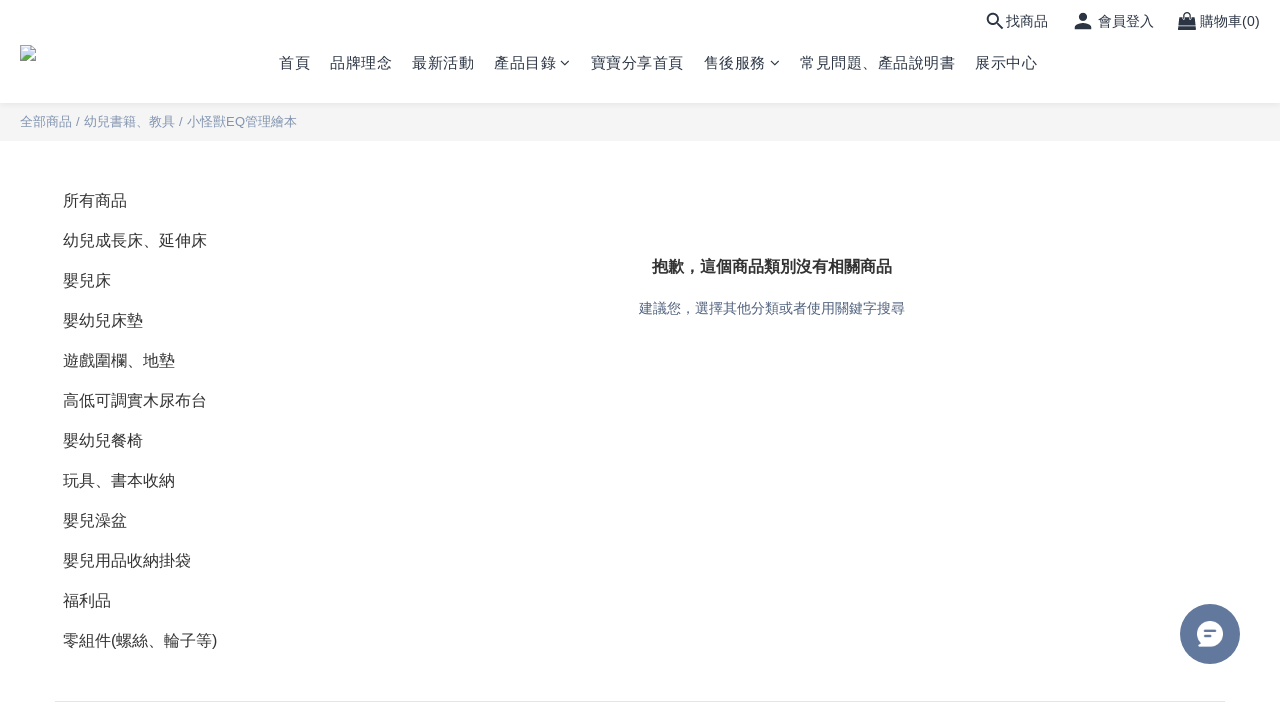

--- FILE ---
content_type: text/html; charset=utf-8
request_url: https://www.taiwandidi.com.tw/categories/%E5%B0%8F%E6%80%AA%E7%8D%B8eq%E7%AE%A1%E7%90%86%E7%B9%AA%E6%9C%AC
body_size: 137927
content:
<!DOCTYPE html>
<html lang="zh-hant">
<head>
  <!-- prefetch dns -->
<meta http-equiv="x-dns-prefetch-control" content="on">
<link rel="dns-prefetch" href="https://cdn.shoplineapp.com">
<link rel="preconnect" href="https://cdn.shoplineapp.com" crossorigin>
<link rel="dns-prefetch" href="https://shoplineimg.com">
<link rel="preconnect" href="https://shoplineimg.com">
<link rel="dns-prefetch" href="https://shoplineimg.com">
<link rel="preconnect" href="https://shoplineimg.com" title="image-service-origin">

  <link rel="preload" href="https://cdn.shoplineapp.com/s/javascripts/currencies.js" as="script">





<!-- Wrap what we need here -->


<!-- SEO -->
  
      <title>小怪獸EQ管理繪本</title>


      <meta name="description" content="小怪獸EQ管理繪本">



<!-- Meta -->
  
      <meta property="og:title" content="小怪獸EQ管理繪本"/>

      <meta property="og:url" content="https://www.taiwandidi.com.tw/categories/小怪獸eq管理繪本">
      <link rel="canonical" href="https://www.taiwandidi.com.tw/categories/小怪獸eq管理繪本">
      <meta property="og:description" content="小怪獸EQ管理繪本">

  <meta property="og:image" content="https://img.shoplineapp.com/media/image_clips/68d2c1e792065e0010de0f45/original.png?1758642663=&amp;owner_id=5d15af2c3b0bf3000181ad37"/>



    <script type="application/ld+json">
    {"@context":"https://schema.org","@type":"WebSite","name":"DIDI","url":"https://www.taiwandidi.com.tw"}
    </script>


<!-- locale meta -->


  <meta name="viewport" content="width=device-width, initial-scale=1.0, viewport-fit=cover">
<meta name="mobile-web-app-capable" content="yes">
<meta name="format-detection" content="telephone=no" />
<meta name="google" value="notranslate">

<!-- Shop icon -->
  <link rel="shortcut icon" type="image/png" href="https://img.shoplineapp.com/media/image_clips/68d2c0ff3aaaad000a04b93f/original.png?1758642431=&amp;owner_id=5d15af2c3b0bf3000181ad37">




<!--- Site Ownership Data -->
    <meta name="google-site-verification" content="yyMwzf2BTFuEo7ybFT6qqBXGgiF63FWABzNR5_cI5cg">
    <meta name="facebook-domain-verification" content="pq52u944pb0wxijyj2pru3690nbxgd">
    <meta name="google-site-verification" content="GXX-tbnYnX7m-0OxeHkGAzNnxVoIGr30edO9IWW8SaM">
<!--- Site Ownership Data End-->

<!-- Styles -->

      <link rel="stylesheet" media="all" href="https://cdn.shoplineapp.com/assets/v1_legacy/application-8f2d23e5a23bf8e7a8490bc18567dec8f3e2c759471b2651b67a18fcd00d3d85.css" onload="" />







  <link rel="stylesheet" media="all" href="https://cdn.shoplineapp.com/packs/css/intl_tel_input-0d9daf73.chunk.css" />








<script type="text/javascript">
  window.mainConfig = JSON.parse('{\"sessionId\":\"\",\"merchantId\":\"5d15af2c3b0bf3000181ad37\",\"appCoreHost\":\"shoplineapp.com\",\"assetHost\":\"https://cdn.shoplineapp.com/packs/\",\"apiBaseUrl\":\"http://shoplineapp.com\",\"eventTrackApi\":\"https://events.shoplytics.com/api\",\"frontCommonsApi\":\"https://front-commons.shoplineapp.com/api\",\"appendToUrl\":\"\",\"env\":\"production\",\"merchantData\":{\"_id\":\"5d15af2c3b0bf3000181ad37\",\"addon_limit_enabled\":false,\"base_country_code\":\"TW\",\"base_currency\":{\"id\":\"twd\",\"iso_code\":\"TWD\",\"alternate_symbol\":\"NT$\",\"name\":\"New Taiwan Dollar\",\"symbol_first\":true,\"subunit_to_unit\":1},\"base_currency_code\":\"TWD\",\"beta_feature_keys\":[],\"brand_home_url\":\"https://www.taiwandidi.com.tw\",\"checkout_setting\":{\"enable_membership_autocheck\":false,\"enable_subscription_autocheck\":false,\"enforce_user_login_on_checkout\":true,\"enable_sc_fast_checkout\":false,\"multi_checkout\":{\"enabled\":false}},\"current_plan_key\":\"basket\",\"current_theme_key\":\"ultra_chic\",\"delivery_option_count\":1,\"enabled_stock_reminder\":false,\"handle\":\"taiwandidi\",\"identifier\":\"69756086\",\"instagram_access_token\":\"IGQWROQ1BKVy1EUWxZAbC1GRlNwal94NHpxQS1BRlphd1B6QnZAkdlN3LUpvS1pKbkhhMUlLcWcxeTBhc2pLMTZACbnQ2S0ZAFSEFLS0FsWTdHLWkxb3gxdVp4bEhQSzVnakNCcDA4M19tUm1iQQZDZD\",\"instagram_id\":\"6028878393842224\",\"invoice_activation\":\"active\",\"is_image_service_enabled\":true,\"mobile_logo_media_url\":\"https://img.shoplineapp.com/media/image_clips/68d2c1e91c92e5000a780e28/original.png?1758642665=\\u0026owner_id=5d15af2c3b0bf3000181ad37\",\"name\":\"DIDI\",\"order_setting\":{\"invoice_activation\":\"active\",\"current_invoice_service_provider\":\"cetustek\",\"short_message_activation\":\"inactive\",\"default_out_of_stock_reminder\":false,\"auto_cancel_expired_orders\":true,\"auto_revert_credit\":true,\"enabled_order_auth_expiry\":true,\"enforce_user_login_on_checkout\":false,\"enabled_abandoned_cart_notification\":false,\"enable_order_split_einvoice_reissue\":false,\"no_duplicate_uniform_invoice\":true,\"hourly_auto_invoice\":true,\"enabled_location_id\":false,\"enabled_sf_hidden_product_name\":false,\"slp_auto_refund\":false,\"customer_return_order\":{\"enabled\":false,\"available_return_days\":\"15\"},\"customer_cancel_order\":{\"enabled\":true,\"auto_revert_credit\":true},\"invoice\":{\"tax_id\":\"69756086\",\"oversea_tax_type\":\"1\",\"tax_type\":\"1\",\"n_p_o_b_a_n\":{\"name\":\"財團法人中華民國兒童癌症基金會\",\"code\":\"88888\",\"short_name\":\"兒癌基金會\"},\"source\":{\"website_codes\":\"didi697\",\"api_password\":\"961B0E71F\"}},\"invoice_tradevan\":{\"tax_id\":\"\"},\"facebook_messenging\":{\"status\":\"inactive\"},\"status_update_sms\":{\"status\":\"deactivated\"},\"private_info_handle\":{\"enabled\":false,\"custom_fields_enabled\":false}},\"payment_method_count\":5,\"product_setting\":{\"enabled_product_review\":true,\"variation_display\":\"swatches\",\"price_range_enabled\":true,\"enabled_pos_product_customized_price\":false,\"enabled_pos_product_price_tier\":false,\"preorder_add_to_cart_button_display\":\"depend_on_stock\",\"pos_product_channel_price_status\":\"off\",\"enabled_pos_pinned_product\":false,\"enabled_plp_product_review\":true},\"promotion_setting\":{\"one_coupon_limit_enabled\":false,\"show_promotion_reminder\":true,\"show_coupon\":true,\"multi_order_discount_strategy\":\"order_or_tier_promotion\",\"order_promotions_ignore_exclude_product\":true,\"order_gift_threshold_mode\":\"after_price_discounts\",\"order_free_shipping_threshold_mode\":\"after_all_discounts\",\"category_item_gift_threshold_mode\":\"before_discounts\",\"category_item_free_shipping_threshold_mode\":\"before_discounts\"},\"rollout_keys\":[\"2FA_google_authenticator\",\"3_layer_category\",\"3_layer_navigation\",\"3_layer_variation\",\"711_CB_13countries\",\"711_CB_pickup_TH\",\"711_c2b_report_v2\",\"711_cross_delivery\",\"AdminCancelRecurringSubscription_V1\",\"MC_WA_Template_Management\",\"MC_manual_order\",\"MO_Apply_Coupon_Code\",\"StaffCanBeDeleted_V1\",\"SummaryStatement_V1\",\"UTM_export\",\"UTM_register\",\"abandoned_cart_notification\",\"add_system_fontstyle\",\"add_to_cart_revamp\",\"addon_products_limit_10\",\"addon_products_limit_unlimited\",\"addon_quantity\",\"address_format_batch2\",\"address_format_jp\",\"address_format_my\",\"address_format_us\",\"address_format_vn\",\"admin_app_extension\",\"admin_clientele_profile\",\"admin_custom_domain\",\"admin_image_service\",\"admin_logistic_bank_account\",\"admin_manual_order\",\"admin_realtime\",\"admin_vietnam_dong\",\"admin_whitelist_ip\",\"adminapp_order_form\",\"adminapp_wa_contacts_list\",\"ads_system_new_tab\",\"adyen_my_sc\",\"affiliate_by_product\",\"affiliate_dashboard\",\"affiliate_kol_report\",\"affiliate_kol_report_appstore\",\"alipay_hk_sc\",\"amazon_product_review\",\"android_pos_agent_clockin_n_out\",\"android_pos_purchase_order_partial_in_storage\",\"android_pos_save_send_receipt\",\"android_pos_v2_force_upgrade_version_1-50-0_date_2025-08-30\",\"app_categories_filtering\",\"app_multiplan\",\"app_subscription_prorated_billing\",\"apply_multi_order_discount\",\"apps_store\",\"apps_store_blog\",\"apps_store_fb_comment\",\"apps_store_wishlist\",\"appstore_free_trial\",\"archive_order_data\",\"archive_order_ui\",\"assign_products_to_category\",\"auth_flow_revamp\",\"auto_credit\",\"auto_credit_notify\",\"auto_credit_percentage\",\"auto_credit_recurring\",\"auto_reply_comment\",\"auto_reply_fb\",\"auto_save_sf_plus_address\",\"availability_buy_online_pickup_instore\",\"availability_preview_buy_online_pickup_instore\",\"back_in_stock_appstore\",\"back_in_stock_notify\",\"basket_comparising_link_CNY\",\"basket_comparising_link_HKD\",\"basket_comparising_link_TWD\",\"basket_invoice_field\",\"basket_pricing_page_cny\",\"basket_pricing_page_hkd\",\"basket_pricing_page_myr\",\"basket_pricing_page_sgd\",\"basket_pricing_page_thb\",\"basket_pricing_page_twd\",\"basket_pricing_page_usd\",\"basket_pricing_page_vnd\",\"basket_subscription_coupon\",\"basket_subscription_email\",\"bianco_setting\",\"bidding_select_product\",\"bing_ads\",\"birthday_format_v2\",\"block_gtm_for_lighthouse\",\"blog\",\"blog_app\",\"blog_revamp_admin\",\"blog_revamp_admin_category\",\"blog_revamp_doublewrite\",\"blog_revamp_related_products\",\"blog_revamp_shop_category\",\"blog_revamp_singleread\",\"breadcrumb\",\"broadcast_addfilter\",\"broadcast_advanced_filters\",\"broadcast_analytics\",\"broadcast_center\",\"broadcast_clone\",\"broadcast_email_html\",\"broadcast_facebook_template\",\"broadcast_line_template\",\"broadcast_preset_time\",\"broadcast_to_unsubscribers_sms\",\"broadcast_unsubscribe_email\",\"bulk_action_customer\",\"bulk_action_product\",\"bulk_assign_point\",\"bulk_import_multi_lang\",\"bulk_payment_delivery_setting\",\"bulk_printing_labels_711C2C\",\"bulk_update_dynamic_fields\",\"bulk_update_job\",\"bulk_update_new_fields\",\"bulk_update_product_download_with_filter\",\"bulk_update_tag\",\"bulk_update_tag_enhancement\",\"bundle_add_type\",\"bundle_group\",\"bundle_page\",\"bundle_pricing\",\"bundle_promotion_apply_enhancement\",\"bundle_stackable\",\"buy_at_amazon\",\"buy_button\",\"buy_now_button\",\"buyandget_promotion\",\"callback_service\",\"cancel_order_by_customer\",\"cancel_order_by_customer_v2\",\"cart_addon\",\"cart_addon_condition\",\"cart_addon_limit\",\"cart_use_product_service\",\"cart_uuid\",\"category_banner_multiple\",\"category_limit_unlimited\",\"category_sorting\",\"channel_amazon\",\"channel_fb\",\"channel_integration\",\"channel_line\",\"charge_shipping_fee_by_product_qty\",\"chat_widget\",\"chat_widget_facebook\",\"chat_widget_ig\",\"chat_widget_line\",\"chat_widget_livechat\",\"chat_widget_whatsapp\",\"chatbot_card_carousel\",\"chatbot_card_template\",\"chatbot_image_widget\",\"chatbot_keywords_matching\",\"chatbot_welcome_template\",\"checkout_membercheckbox_toggle\",\"checkout_setting\",\"cn_pricing_page_2019\",\"combine_orders_app\",\"comment_list_export\",\"component_h1_tag\",\"connect_new_facebookpage\",\"consolidated_billing\",\"cookie_consent\",\"country_code\",\"coupon_center_back_to_cart\",\"coupon_notification\",\"coupon_v2\",\"create_staff_revamp\",\"credit_amount_condition_hidden\",\"credit_campaign\",\"credit_condition_5_tier_ec\",\"credit_installment_payment_fee_hidden\",\"credit_point_report\",\"credit_point_triggerpoint\",\"crm_email_custom\",\"crm_notify_preview\",\"crm_sms_custom\",\"crm_sms_notify\",\"cross_shop_tracker\",\"custom_css\",\"custom_home_delivery_tw\",\"custom_notify\",\"custom_order_export\",\"customer_advanced_filter\",\"customer_coupon\",\"customer_custom_field_limit_5\",\"customer_data_secure\",\"customer_edit\",\"customer_export_v2\",\"customer_group\",\"customer_group_analysis\",\"customer_group_broadcast\",\"customer_group_filter_p2\",\"customer_group_filter_p3\",\"customer_group_regenerate\",\"customer_group_sendcoupon\",\"customer_group_smartrfm_filter\",\"customer_import_50000_failure_report\",\"customer_import_v2\",\"customer_import_v3\",\"customer_list\",\"customer_new_report\",\"customer_referral\",\"customer_referral_notify\",\"customer_search_match\",\"customer_tag\",\"dashboard_v2\",\"dashboard_v2_revamp\",\"date_picker_v2\",\"deep_link_support_linepay\",\"deep_link_support_payme\",\"deep_search\",\"default_theme_ultrachic\",\"delivery_time\",\"delivery_time_with_quantity\",\"design_submenu\",\"dev_center_app_store\",\"disable_footer_brand\",\"disable_old_upgrade_reminder\",\"domain_applicable\",\"doris_bien_setting\",\"dusk_setting\",\"ec_order_unlimit\",\"ecpay_expirydate\",\"ecpay_payment_gateway\",\"einvoice_bulk_update\",\"einvoice_edit\",\"einvoice_list_by_day\",\"einvoice_newlogic\",\"email_credit_expire_notify\",\"email_custom\",\"email_member_forget_password_notify\",\"email_member_register_notify\",\"email_order_notify\",\"email_verification\",\"enable_body_script\",\"enable_calculate_api_promotion_apply\",\"enable_calculate_api_promotion_filter\",\"enable_cart_api\",\"enable_cart_service\",\"enable_corejs_splitting\",\"enable_lazysizes_image_tag\",\"enable_new_css_bundle\",\"enable_order_status_callback_revamp_for_promotion\",\"enable_order_status_callback_revamp_for_storefront\",\"enable_promotion_usage_record\",\"enable_shopjs_splitting\",\"enhanced_catalog_feed\",\"exclude_product\",\"exclude_product_v2\",\"execute_shipment_permission\",\"export_inventory_report_v2\",\"express_cart\",\"express_checkout_pages\",\"extend_reminder\",\"facebook_ads\",\"facebook_dia\",\"facebook_line_promotion_notify\",\"facebook_login\",\"facebook_messenger_subscription\",\"facebook_notify\",\"facebook_pixel_manager\",\"fb_1on1_chat\",\"fb_broadcast\",\"fb_broadcast_sc\",\"fb_broadcast_sc_p2\",\"fb_comment_app\",\"fb_entrance_optimization\",\"fb_feed_unlimit\",\"fb_group\",\"fb_menu\",\"fb_messenger_onetime_notification\",\"fb_multi_category_feed\",\"fb_offline_conversions_api\",\"fb_pixel_matching\",\"fb_pixel_v2\",\"fb_post_management\",\"fb_product_set\",\"fb_quick_signup_link\",\"fb_shop_now_button\",\"fb_ssapi\",\"fb_sub_button\",\"fb_welcome_msg\",\"fbe_oe\",\"fbe_shop\",\"fbe_v2\",\"fbe_v2_edit\",\"feature_alttag_phase1\",\"feature_alttag_phase2\",\"flash_price_campaign\",\"fm_order_receipt\",\"fmt_c2c_newlabel\",\"fmt_revision\",\"footer_brand\",\"footer_builder\",\"footer_builder_new\",\"form_builder\",\"form_builder_access\",\"form_builder_user_management\",\"form_builder_v2_elements\",\"form_builder_v2_receiver\",\"form_builder_v2_report\",\"freeshipping_promotion_condition\",\"get_coupon\",\"get_promotions_by_cart\",\"gift_promotion_condition\",\"gift_shipping_promotion_discount_condition\",\"gifts_limit_10\",\"gifts_limit_unlimited\",\"gmv_revamp\",\"godaddy\",\"google_ads_api\",\"google_ads_manager\",\"google_analytics_4\",\"google_analytics_manager\",\"google_content_api\",\"google_dynamic_remarketing_tag\",\"google_enhanced_conversions\",\"google_preorder_feed\",\"google_product_category_3rdlayer\",\"google_recaptcha\",\"google_remarketing_manager\",\"google_signup_login\",\"google_tag_manager\",\"gp_tw_sc\",\"group_url_bind_post_live\",\"h2_tag_phase1\",\"hct_logistics_bills_report\",\"hidden_product\",\"hidden_product_p2\",\"hide_credit_point_record_balance\",\"hk_pricing_page_2019\",\"hkd_pricing_page_disabled_2020\",\"ig_browser_notify\",\"ig_live\",\"ig_login_entrance\",\"ig_new_api\",\"image_gallery\",\"image_gallery_p2\",\"image_host_by_region\",\"image_limit_100000\",\"image_limit_30000\",\"image_widget_mobile\",\"inbox_manual_order\",\"inbox_send_cartlink\",\"increase_variation_limit\",\"instagram_create_post\",\"instagram_post_sales\",\"instant_order_form\",\"integrated_label_711\",\"integrated_sfexpress\",\"integration_one\",\"inventory_change_reason\",\"inventory_search_v2\",\"job_api_products_export\",\"job_api_user_export\",\"job_product_import\",\"jquery_v3\",\"kingsman_v2_setting\",\"layout_engine\",\"layout_engine_service_kingsman_blogs\",\"layout_engine_service_kingsman_member_center\",\"layout_engine_service_kingsman_pdp\",\"layout_engine_service_kingsman_plp\",\"layout_engine_service_kingsman_promotions\",\"layout_v2\",\"line_1on1_chat\",\"line_abandon_notification\",\"line_ads_tag\",\"line_broadcast\",\"line_ec\",\"line_in_chat_shopping\",\"line_live\",\"line_login\",\"line_login_mobile\",\"line_point_cpa_tag\",\"line_shopping_new_fields\",\"line_signup\",\"live_after_keyword\",\"live_ai_tag_comments\",\"live_announce_bids\",\"live_announce_buyer\",\"live_bidding\",\"live_broadcast_v2\",\"live_bulk_checkoutlink\",\"live_bulk_edit\",\"live_checkout_notification\",\"live_checkout_notification_all\",\"live_checkout_notification_message\",\"live_comment_discount\",\"live_comment_robot\",\"live_create_product_v2\",\"live_crosspost\",\"live_dashboard_product\",\"live_event_discount\",\"live_exclusive_price\",\"live_fb_group\",\"live_fhd_video\",\"live_general_settings\",\"live_group_event\",\"live_host_panel\",\"live_ig_messenger_broadcast\",\"live_ig_product_recommend\",\"live_im_switch\",\"live_keyword_switch\",\"live_line_broadcast\",\"live_line_management\",\"live_line_multidisplay\",\"live_luckydraw_enhancement\",\"live_messenger_broadcast\",\"live_order_block\",\"live_print_advanced\",\"live_product_recommend\",\"live_shopline_announcement\",\"live_shopline_beauty_filter\",\"live_shopline_keyword\",\"live_shopline_product_card\",\"live_shopline_view\",\"live_shopline_view_marquee\",\"live_show_storefront_facebook\",\"live_show_storefront_shopline\",\"live_stream_settings\",\"locale_revamp\",\"lock_cart_sc_product\",\"logistic_bill_v2_711_b2c\",\"logistic_bill_v2_711_c2c\",\"logo_favicon\",\"luckydraw_products\",\"luckydraw_qualification\",\"manual_activation\",\"manual_order\",\"manual_order_7-11\",\"manual_order_ec_to_sc\",\"manually_bind_post\",\"marketing_affiliate\",\"marketing_affiliate_p2\",\"mc-history-instant\",\"mc_711crossborder\",\"mc_ad_tag\",\"mc_assign_message\",\"mc_auto_bind_member\",\"mc_autoreply_cotent\",\"mc_autoreply_question\",\"mc_autoreply_trigger\",\"mc_broadcast\",\"mc_broadcast_v2\",\"mc_bulk_read\",\"mc_chatbot_template\",\"mc_delete_message\",\"mc_edit_cart\",\"mc_history_instant\",\"mc_history_post\",\"mc_im\",\"mc_inbox_autoreply\",\"mc_input_status\",\"mc_instant_notifications\",\"mc_invoicetitle_optional\",\"mc_keyword_autotagging\",\"mc_line_broadcast\",\"mc_line_broadcast_all_friends\",\"mc_line_cart\",\"mc_logistics_hct\",\"mc_logistics_tcat\",\"mc_manage_blacklist\",\"mc_mark_todo\",\"mc_new_menu\",\"mc_phone_tag\",\"mc_reminder_unpaid\",\"mc_reply_pic\",\"mc_setting_message\",\"mc_setting_orderform\",\"mc_shop_message_refactor\",\"mc_smart_advice\",\"mc_sort_waitingtime\",\"mc_sort_waitingtime_new\",\"mc_tw_invoice\",\"media_gcp_upload\",\"member_center_profile_revamp\",\"member_import_notify\",\"member_info_reward\",\"member_info_reward_subscription\",\"member_password_setup_notify\",\"member_points\",\"member_points_notify\",\"member_price\",\"membership_tier_double_write\",\"membership_tier_notify\",\"membership_tiers\",\"memebr_center_point_credit_revamp\",\"menu_limit_100\",\"menu_limit_unlimited\",\"merchant_automatic_payment_setting\",\"message_center_v3\",\"message_revamp\",\"mo_remove_discount\",\"mobile_and_email_signup\",\"mobile_signup_p2\",\"modularize_address_format\",\"molpay_credit_card\",\"multi_lang\",\"multicurrency\",\"my_pricing_page_2019\",\"myapp_reauth_alert\",\"myr_pricing_page_disabled_2020\",\"new_app_subscription\",\"new_layout_for_mobile_and_pc\",\"new_onboarding_flow\",\"new_return_management\",\"new_settings_apply_all_promotion\",\"new_signup_flow\",\"new_sinopac_3d\",\"notification_custom_sending_time\",\"npb_theme_philia\",\"npb_widget_font_size_color\",\"ob_revamp\",\"ob_sgstripe\",\"ob_twecpay\",\"oceanpay\",\"old_fbe_removal\",\"onboarding_basketplan\",\"onboarding_handle\",\"one_new_filter\",\"one_page_store\",\"one_page_store_1000\",\"one_page_store_checkout\",\"one_page_store_clone\",\"one_page_store_product_set\",\"online_credit_redemption_toggle\",\"online_store_design\",\"online_store_design_setup_guide_basketplan\",\"order_add_to_cart\",\"order_archive_calculation_revamp_crm_amount\",\"order_archive_calculation_revamp_crm_member\",\"order_archive_product_testing\",\"order_archive_testing\",\"order_archive_testing_crm\",\"order_archive_testing_order_details\",\"order_archive_testing_return_order\",\"order_confirmation_slip_upload\",\"order_custom_field_limit_5\",\"order_custom_notify\",\"order_decoupling_product_revamp\",\"order_discount_stackable\",\"order_export_366day\",\"order_export_v2\",\"order_filter_shipped_date\",\"order_message_broadcast\",\"order_new_source\",\"order_promotion_split\",\"order_search_custom_field\",\"order_search_sku\",\"order_select_across_pages\",\"order_sms_notify\",\"order_split\",\"order_status_non_automation\",\"order_status_tag_color\",\"order_tag\",\"orderemail_new_logic\",\"other_custom_notify\",\"out_of_stock_order\",\"page_builder_revamp\",\"page_builder_revamp_theme_setting\",\"page_builder_revamp_theme_setting_initialized\",\"page_builder_section_cache_enabled\",\"page_builder_widget_accordion\",\"page_builder_widget_blog\",\"page_builder_widget_category\",\"page_builder_widget_collage\",\"page_builder_widget_countdown\",\"page_builder_widget_custom_liquid\",\"page_builder_widget_instagram\",\"page_builder_widget_product_text\",\"page_builder_widget_subscription\",\"page_builder_widget_video\",\"page_limit_unlimited\",\"page_view_cache\",\"pakpobox\",\"partial_free_shipping\",\"payme\",\"payment_condition\",\"payment_fee_config\",\"payment_image\",\"payment_slip_notify\",\"paypal_upgrade\",\"pdp_image_lightbox\",\"pdp_image_lightbox_icon\",\"pending_subscription\",\"philia_setting\",\"pickup_remember_store\",\"plp_label_wording\",\"plp_product_seourl\",\"plp_variation_selector\",\"plp_wishlist\",\"point_campaign\",\"point_redeem_to_cash\",\"pos_only_product_settings\",\"pos_retail_store_price\",\"pos_setup_guide_basketplan\",\"post_cancel_connect\",\"post_commerce_stack_comment\",\"post_fanpage_luckydraw\",\"post_fb_group\",\"post_general_setting\",\"post_lock_pd\",\"post_sales_dashboard\",\"postsale_auto_reply\",\"postsale_create_post\",\"postsale_ig_auto_reply\",\"postsales_connect_multiple_posts\",\"preorder_limit\",\"preset_publish\",\"product_available_time\",\"product_cost_permission\",\"product_feed_info\",\"product_feed_manager_availability\",\"product_feed_revamp\",\"product_index_v2\",\"product_info\",\"product_limit_1000\",\"product_limit_unlimited\",\"product_log_v2\",\"product_page_limit_10\",\"product_quantity_update\",\"product_recommendation_abtesting\",\"product_revamp_doublewrite\",\"product_revamp_singleread\",\"product_review_import\",\"product_review_import_installable\",\"product_review_plp\",\"product_review_reward\",\"product_search\",\"product_set_revamp\",\"product_set_v2_enhancement\",\"product_summary\",\"promotion_blacklist\",\"promotion_filter_by_date\",\"promotion_first_purchase\",\"promotion_hour\",\"promotion_limit_10\",\"promotion_limit_100\",\"promotion_limit_unlimited\",\"promotion_minitem\",\"promotion_page\",\"promotion_page_reminder\",\"promotion_page_seo_button\",\"promotion_record_archive_test\",\"promotion_reminder\",\"purchase_limit_campaign\",\"quick_answer\",\"recaptcha_reset_pw\",\"redirect_301_settings\",\"rejected_bill_reminder\",\"remove_fblike_sc\",\"repay_cookie\",\"replace_janus_interface\",\"replace_lms_old_oa_interface\",\"reports\",\"revert_credit\",\"revert_credit_p2\",\"revert_credit_status\",\"sales_dashboard\",\"sangria_setting\",\"sc_advanced_keyword\",\"sc_ai_chat_analysis\",\"sc_ai_suggested_reply\",\"sc_alipay_standard\",\"sc_atm\",\"sc_auto_bind_member\",\"sc_autodetect_address\",\"sc_autodetect_paymentslip\",\"sc_autoreply_icebreaker\",\"sc_broadcast_permissions\",\"sc_clearcart\",\"sc_clearcart_all\",\"sc_comment_label\",\"sc_comment_list\",\"sc_conversations_statistics_sunset\",\"sc_download_adminapp\",\"sc_facebook_broadcast\",\"sc_facebook_live\",\"sc_fb_ig_subscription\",\"sc_gpt_chatsummary\",\"sc_gpt_content_generator\",\"sc_gpt_knowledge_base\",\"sc_group_pm_commentid\",\"sc_group_webhook\",\"sc_intercom\",\"sc_keywords\",\"sc_line_live_pl\",\"sc_list_search\",\"sc_live_line\",\"sc_lock_inventory\",\"sc_manual_order\",\"sc_mc_settings\",\"sc_mo_711emap\",\"sc_order_unlimit\",\"sc_outstock_msg\",\"sc_overall_statistics\",\"sc_overall_statistics_api_v3\",\"sc_overall_statistics_v2\",\"sc_pickup\",\"sc_post_feature\",\"sc_product_set\",\"sc_product_variation\",\"sc_sidebar\",\"sc_similar_question_replies\",\"sc_slp_subscription_promotion\",\"sc_standard\",\"sc_store_pickup\",\"sc_wa_contacts_list\",\"sc_wa_message_report\",\"sc_wa_permissions\",\"scheduled_home_page\",\"search_function_image_gallery\",\"security_center\",\"select_all_customer\",\"select_all_inventory\",\"send_coupon_notification\",\"session_expiration_period\",\"setup_guide_basketplan\",\"sfexpress_centre\",\"sfexpress_eflocker\",\"sfexpress_service\",\"sfexpress_store\",\"sg_onboarding_currency\",\"share_cart_link\",\"shop_builder_plp\",\"shop_category_filter\",\"shop_category_filter_bulk_action\",\"shop_product_search_rate_limit\",\"shop_related_recaptcha\",\"shop_template_advanced_setting\",\"shopback_cashback\",\"shopline_captcha\",\"shopline_email_captcha\",\"shopline_product_reviews\",\"shoplytics_api_ordersales_v4\",\"shoplytics_api_psa_wide_table\",\"shoplytics_benchmark\",\"shoplytics_broadcast_api_v3\",\"shoplytics_channel_store_permission\",\"shoplytics_credit_analysis\",\"shoplytics_customer_refactor_api_v3\",\"shoplytics_date_picker_v2\",\"shoplytics_event_realtime_refactor_api_v3\",\"shoplytics_events_api_v3\",\"shoplytics_export_flex\",\"shoplytics_homepage_v2\",\"shoplytics_invoices_api_v3\",\"shoplytics_lite\",\"shoplytics_membership_tier_growth\",\"shoplytics_orders_api_v3\",\"shoplytics_ordersales_v3\",\"shoplytics_payments_api_v3\",\"shoplytics_pro\",\"shoplytics_product_revamp_api_v3\",\"shoplytics_promotions_api_v3\",\"shoplytics_psa_multi_stores_export\",\"shoplytics_psa_sub_categories\",\"shoplytics_rfim_enhancement_v3\",\"shoplytics_session_metrics\",\"shoplytics_staff_api_v3\",\"shoplytics_to_hd\",\"shopping_session_enabled\",\"signin_register_revamp\",\"skya_setting\",\"sl_admin_inventory_count\",\"sl_admin_inventory_transfer\",\"sl_admin_purchase_order\",\"sl_admin_supplier\",\"sl_logistics_bulk_action\",\"sl_logistics_fmt_freeze\",\"sl_logistics_modularize\",\"sl_payment_alipay\",\"sl_payment_cc\",\"sl_payment_standard_v2\",\"sl_payment_type_check\",\"sl_payments_apple_pay\",\"sl_payments_cc_promo\",\"sl_payments_my_cc\",\"sl_payments_my_fpx\",\"sl_payments_sg_cc\",\"sl_payments_tw_cc\",\"sl_pos\",\"sl_pos_SHOPLINE_Payments_tw\",\"sl_pos_admin\",\"sl_pos_admin_cancel_order\",\"sl_pos_admin_delete_order\",\"sl_pos_admin_inventory_transfer\",\"sl_pos_admin_order_archive_testing\",\"sl_pos_admin_purchase_order\",\"sl_pos_admin_register_shift\",\"sl_pos_admin_staff\",\"sl_pos_agent_by_channel\",\"sl_pos_agent_clockin_n_out\",\"sl_pos_agent_performance\",\"sl_pos_android_A4_printer\",\"sl_pos_android_check_cart_items_with_local_db\",\"sl_pos_android_order_reduction\",\"sl_pos_android_receipt_enhancement\",\"sl_pos_app_order_archive_testing\",\"sl_pos_app_transaction_filter_enhance\",\"sl_pos_apps_store\",\"sl_pos_bugfender_log_reduction\",\"sl_pos_bulk_import_update_enhancement\",\"sl_pos_check_duplicate_create_order\",\"sl_pos_claim_coupon\",\"sl_pos_convert_order_to_cart_by_snapshot\",\"sl_pos_credit_redeem\",\"sl_pos_customerID_duplicate_check\",\"sl_pos_customer_info_enhancement\",\"sl_pos_customer_product_preference\",\"sl_pos_customized_price\",\"sl_pos_disable_touchid_unlock\",\"sl_pos_discount\",\"sl_pos_einvoice_alert\",\"sl_pos_einvoice_refactor\",\"sl_pos_feature_permission\",\"sl_pos_force_upgrade_1-109-0\",\"sl_pos_force_upgrade_1-110-1\",\"sl_pos_free_gifts_promotion\",\"sl_pos_from_Swift_to_OC\",\"sl_pos_iOS_A4_printer\",\"sl_pos_iOS_app_transaction_filter_enhance\",\"sl_pos_iOS_cashier_revamp_cart\",\"sl_pos_iOS_cashier_revamp_product_list\",\"sl_pos_iPadOS_version_upgrade_remind_16_0_0\",\"sl_pos_initiate_couchbase\",\"sl_pos_inventory_count\",\"sl_pos_inventory_count_difference_reason\",\"sl_pos_inventory_count_for_selected_products\",\"sl_pos_inventory_feature_module\",\"sl_pos_inventory_transfer_app_can_create_note_date\",\"sl_pos_inventory_transfer_insert_enhancement\",\"sl_pos_inventory_transfer_request\",\"sl_pos_invoice_carrier_scan\",\"sl_pos_invoice_product_name_filter\",\"sl_pos_invoice_swiftUI_revamp\",\"sl_pos_invoice_toast_show\",\"sl_pos_ios_receipt_info_enhancement\",\"sl_pos_ios_small_label_enhancement\",\"sl_pos_ios_version_upgrade_remind\",\"sl_pos_itc\",\"sl_pos_logo_terms_and_condition\",\"sl_pos_member_points\",\"sl_pos_member_price\",\"sl_pos_multiple_payments\",\"sl_pos_new_report_customer_analysis\",\"sl_pos_new_report_daily_payment_methods\",\"sl_pos_new_report_overview\",\"sl_pos_new_report_product_preorder\",\"sl_pos_new_report_transaction_detail\",\"sl_pos_no_minimum_age\",\"sl_pos_one_einvoice_setting\",\"sl_pos_order_reduction\",\"sl_pos_order_refactor_admin\",\"sl_pos_order_upload_using_pos_service\",\"sl_pos_partial_return\",\"sl_pos_password_setting_refactor\",\"sl_pos_payment\",\"sl_pos_payment_method_picture\",\"sl_pos_payment_method_prioritized_and_hidden\",\"sl_pos_payoff_preorder\",\"sl_pos_pin_products\",\"sl_pos_price_by_channel\",\"sl_pos_product_add_to_cart_refactor\",\"sl_pos_product_set\",\"sl_pos_product_variation_ui\",\"sl_pos_promotion\",\"sl_pos_promotion_by_channel\",\"sl_pos_purchase_order_onlinestore\",\"sl_pos_purchase_order_partial_in_storage\",\"sl_pos_receipt_enhancement\",\"sl_pos_receipt_information\",\"sl_pos_receipt_preorder_return_enhancement\",\"sl_pos_receipt_setting_by_channel\",\"sl_pos_receipt_swiftUI_revamp\",\"sl_pos_register_shift\",\"sl_pos_report_shoplytics_psi\",\"sl_pos_revert_credit\",\"sl_pos_save_send_receipt\",\"sl_pos_shopline_payment_invoice_new_flow\",\"sl_pos_show_coupon\",\"sl_pos_stock_refactor\",\"sl_pos_supplier_refactor\",\"sl_pos_terminal_bills\",\"sl_pos_terminal_settlement\",\"sl_pos_terminal_tw\",\"sl_pos_toast_revamp\",\"sl_pos_transaction_conflict\",\"sl_pos_transaction_view_admin\",\"sl_pos_transfer_onlinestore\",\"sl_pos_user_permission\",\"sl_pos_variation_setting_refactor\",\"sl_purchase_order_search_create_enhancement\",\"slp_bank_promotion\",\"slp_product_subscription\",\"slp_remember_credit_card\",\"slp_swap\",\"smart_omo_appstore\",\"smart_product_recommendation_regular\",\"smart_recommended_related_products\",\"sms_broadcast\",\"sms_custom\",\"sms_with_shop_name\",\"social_channel_revamp\",\"social_channel_user\",\"social_name_in_order\",\"split_order_applied_creditpoint\",\"sso_lang_th\",\"sso_lang_vi\",\"staff_elasticsearch\",\"staff_limit_5\",\"staff_limit_unlimited\",\"staff_service_migration\",\"static_resource_host_by_region\",\"stop_slp_approvedemail\",\"store_pick_up\",\"storefront_app_extension\",\"storefront_return\",\"stripe_3d_secure\",\"stripe_3ds_cny\",\"stripe_3ds_hkd\",\"stripe_3ds_myr\",\"stripe_3ds_sgd\",\"stripe_3ds_thb\",\"stripe_3ds_usd\",\"stripe_3ds_vnd\",\"stripe_google_pay\",\"stripe_payment_intents\",\"stripe_radar\",\"stripe_subscription_my_account\",\"structured_data\",\"studio_livestream\",\"sub_sgstripe\",\"subscription_config_edit\",\"subscription_config_edit_delivery_payment\",\"subscription_currency\",\"tappay_3D_secure\",\"tappay_sdk_v2_3_2\",\"tappay_sdk_v3\",\"tax_inclusive_setting\",\"taxes_settings\",\"tcat_711pickup_sl_logisitics\",\"tcat_logistics_bills_report\",\"tcat_newlabel\",\"th_pricing_page_2020\",\"thb_pricing_page_disabled_2020\",\"theme_bianco\",\"theme_doris_bien\",\"theme_kingsman_v2\",\"theme_level_3\",\"theme_sangria\",\"theme_ultrachic\",\"tier_birthday_credit\",\"tier_member_points\",\"tier_member_price\",\"tier_reward_app_availability\",\"tier_reward_app_p2\",\"tier_reward_credit\",\"tnc-checkbox\",\"toggle_mobile_category\",\"tw_app_shopback_cashback\",\"tw_fm_sms\",\"tw_pricing_page_2019\",\"tw_stripe_subscription\",\"twd_pricing_page_disabled_2020\",\"uc_integration\",\"uc_v2_endpoints\",\"ultra_setting\",\"unified_admin\",\"use_ngram_for_order_search\",\"user_center_social_channel\",\"user_credits\",\"variant_image_selector\",\"variant_saleprice_cost_weight\",\"variation_label_swatches\",\"varm_setting\",\"vn_pricing_page_2020\",\"vnd_pricing_page_disabled_2020\",\"wa_broadcast_customer_group\",\"wa_system_template\",\"wa_template_custom_content\",\"whatsapp_accept_marketing\",\"whatsapp_catalog\",\"whatsapp_extension\",\"whatsapp_order_form\",\"whatsapp_orderstatus_toggle\",\"wishlist_app\",\"yahoo_dot\",\"youtube_live_shopping\",\"zotabox\",\"zotabox_installable\"],\"shop_default_home_url\":\"https://taiwandidi.shoplineapp.com\",\"shop_status\":\"open\",\"show_sold_out\":true,\"sl_payment_merchant_id\":\"1572283101277716480\",\"supported_languages\":[\"en\",\"zh-hant\"],\"tags\":[\"life\"],\"time_zone\":\"Asia/Taipei\",\"updated_at\":\"2026-01-22T20:43:50.959Z\",\"user_setting\":{\"_id\":\"5d15af2c427b22001ac7c3c2\",\"created_at\":\"2019-06-28T06:09:48.623Z\",\"data\":{\"general_fields\":[{\"type\":\"gender\",\"options\":{\"order\":{\"include\":\"false\",\"required\":\"false\"},\"signup\":{\"include\":\"false\",\"required\":\"false\"},\"profile\":{\"include\":\"false\",\"required\":\"false\"}}},{\"type\":\"birthday\",\"options\":{\"order\":{\"include\":\"false\",\"required\":\"false\"},\"signup\":{\"include\":\"false\",\"required\":\"false\"},\"profile\":{\"include\":\"false\",\"required\":\"false\"}}}],\"minimum_age_limit\":\"13\",\"custom_fields\":[],\"signup_method\":\"mobile\",\"sms_verification\":{\"status\":\"true\",\"supported_countries\":[\"TW\"]},\"facebook_login\":{\"status\":\"active\",\"app_id\":\"554355919206653\"},\"google_login\":{\"status\":\"inactive\",\"client_id\":\"\",\"client_secret\":\"\"},\"enable_facebook_comment\":{\"status\":\"inactive\"},\"facebook_comment\":\"\",\"line_login\":\"\",\"recaptcha_signup\":{\"status\":\"true\",\"site_key\":\"6LcdL_gpAAAAAFZbYP5--AvsqoP7ddfD5CJOq5ul\"},\"email_verification\":{\"status\":\"false\"},\"login_with_verification\":{\"status\":\"false\"},\"upgrade_reminder\":\"\",\"enable_member_point\":false,\"enable_user_credit\":true,\"birthday_format\":\"YYYY/MM/DD\",\"send_birthday_credit_period\":\"daily\",\"member_info_reward\":{\"enabled\":false,\"reward_on\":[],\"subscription_reward_on\":[],\"coupons\":{\"enabled\":false,\"promotion_ids\":[]}},\"enable_age_policy\":false,\"force_complete_info\":false},\"item_type\":\"\",\"key\":\"users\",\"name\":null,\"owner_id\":\"5d15af2c3b0bf3000181ad37\",\"owner_type\":\"Merchant\",\"publish_status\":\"published\",\"status\":\"active\",\"updated_at\":\"2025-08-05T17:59:23.556Z\",\"value\":null}},\"localeData\":{\"loadedLanguage\":{\"name\":\"繁體中文\",\"code\":\"zh-hant\"},\"supportedLocales\":[{\"name\":\"English\",\"code\":\"en\"},{\"name\":\"繁體中文\",\"code\":\"zh-hant\"}]},\"currentUser\":null,\"themeSettings\":{\"hide_language_selector\":true,\"is_multicurrency_enabled\":false,\"messages_enabled\":false,\"hide_languages\":\"\",\"categories_collapsed\":true,\"mobile_categories_collapsed\":true,\"image_fill\":true,\"category_page\":\"24\",\"mobile_categories_removed\":true,\"goto_top\":true,\"hide_share_buttons\":false,\"updated_with_new_page_builder\":true,\"enabled_quick_cart\":true,\"announcement_background\":\"2b3544\",\"primary_background\":\"2b3544\",\"buy_now_background\":\"2b3544\",\"plp_wishlist\":true,\"buy_now_button\":{\"enabled\":true},\"enabled_sort_by_sold\":false,\"opens_in_new_tab\":false,\"page_text_link\":\"333333\",\"page_text\":\"333333\",\"product_promotion_label_background\":\"2b3544\",\"footer_icon\":\"2b3544\",\"footer_text\":\"2b3544\",\"header_text\":\"2b3544\",\"header_icon\":\"2b3544\",\"enable_gdpr_cookies_banner\":false,\"product_promotion_label_text\":\"ffffff\",\"header_background\":\"ffffff\",\"copyright_text\":\"2b3544\",\"anti_fraud_text\":\"2b3544\",\"page_background\":\"ffffff\",\"primary_text\":\"ffffff\",\"show_promotions_on_product\":true,\"product_custom_label_style\":\"rounded-rectangle\"},\"isMultiCurrencyEnabled\":false,\"features\":{\"plans\":{\"free\":{\"member_price\":false,\"cart_addon\":false,\"google_analytics_ecommerce\":false,\"membership\":false,\"shopline_logo\":true,\"user_credit\":{\"manaul\":false,\"auto\":false},\"variant_image_selector\":false},\"standard\":{\"member_price\":false,\"cart_addon\":false,\"google_analytics_ecommerce\":false,\"membership\":false,\"shopline_logo\":true,\"user_credit\":{\"manaul\":false,\"auto\":false},\"variant_image_selector\":false},\"starter\":{\"member_price\":false,\"cart_addon\":false,\"google_analytics_ecommerce\":false,\"membership\":false,\"shopline_logo\":true,\"user_credit\":{\"manaul\":false,\"auto\":false},\"variant_image_selector\":false},\"pro\":{\"member_price\":false,\"cart_addon\":false,\"google_analytics_ecommerce\":false,\"membership\":false,\"shopline_logo\":false,\"user_credit\":{\"manaul\":false,\"auto\":false},\"variant_image_selector\":false},\"business\":{\"member_price\":false,\"cart_addon\":false,\"google_analytics_ecommerce\":true,\"membership\":true,\"shopline_logo\":false,\"user_credit\":{\"manaul\":false,\"auto\":false},\"facebook_comments_plugin\":true,\"variant_image_selector\":false},\"basic\":{\"member_price\":false,\"cart_addon\":false,\"google_analytics_ecommerce\":false,\"membership\":false,\"shopline_logo\":false,\"user_credit\":{\"manaul\":false,\"auto\":false},\"variant_image_selector\":false},\"basic2018\":{\"member_price\":false,\"cart_addon\":false,\"google_analytics_ecommerce\":false,\"membership\":false,\"shopline_logo\":true,\"user_credit\":{\"manaul\":false,\"auto\":false},\"variant_image_selector\":false},\"sc\":{\"member_price\":false,\"cart_addon\":false,\"google_analytics_ecommerce\":true,\"membership\":false,\"shopline_logo\":true,\"user_credit\":{\"manaul\":false,\"auto\":false},\"facebook_comments_plugin\":true,\"facebook_chat_plugin\":true,\"variant_image_selector\":false},\"advanced\":{\"member_price\":false,\"cart_addon\":false,\"google_analytics_ecommerce\":true,\"membership\":false,\"shopline_logo\":false,\"user_credit\":{\"manaul\":false,\"auto\":false},\"facebook_comments_plugin\":true,\"facebook_chat_plugin\":true,\"variant_image_selector\":false},\"premium\":{\"member_price\":true,\"cart_addon\":true,\"google_analytics_ecommerce\":true,\"membership\":true,\"shopline_logo\":false,\"user_credit\":{\"manaul\":true,\"auto\":true},\"google_dynamic_remarketing\":true,\"facebook_comments_plugin\":true,\"facebook_chat_plugin\":true,\"wish_list\":true,\"facebook_messenger_subscription\":true,\"product_feed\":true,\"express_checkout\":true,\"variant_image_selector\":true},\"enterprise\":{\"member_price\":true,\"cart_addon\":true,\"google_analytics_ecommerce\":true,\"membership\":true,\"shopline_logo\":false,\"user_credit\":{\"manaul\":true,\"auto\":true},\"google_dynamic_remarketing\":true,\"facebook_comments_plugin\":true,\"facebook_chat_plugin\":true,\"wish_list\":true,\"facebook_messenger_subscription\":true,\"product_feed\":true,\"express_checkout\":true,\"variant_image_selector\":true},\"crossborder\":{\"member_price\":true,\"cart_addon\":true,\"google_analytics_ecommerce\":true,\"membership\":true,\"shopline_logo\":false,\"user_credit\":{\"manaul\":true,\"auto\":true},\"google_dynamic_remarketing\":true,\"facebook_comments_plugin\":true,\"facebook_chat_plugin\":true,\"wish_list\":true,\"facebook_messenger_subscription\":true,\"product_feed\":true,\"express_checkout\":true,\"variant_image_selector\":true},\"o2o\":{\"member_price\":true,\"cart_addon\":true,\"google_analytics_ecommerce\":true,\"membership\":true,\"shopline_logo\":false,\"user_credit\":{\"manaul\":true,\"auto\":true},\"google_dynamic_remarketing\":true,\"facebook_comments_plugin\":true,\"facebook_chat_plugin\":true,\"wish_list\":true,\"facebook_messenger_subscription\":true,\"product_feed\":true,\"express_checkout\":true,\"subscription_product\":true,\"variant_image_selector\":true}}},\"requestCountry\":\"US\",\"trackerEventData\":{\"Category ID\":\"659afe945adecaf58d928724\"},\"isRecaptchaEnabled\":true,\"isRecaptchaEnterprise\":false,\"recaptchaEnterpriseSiteKey\":\"6LeMcv0hAAAAADjAJkgZLpvEiuc6migO0KyLEadr\",\"recaptchaEnterpriseCheckboxSiteKey\":\"6LfQVEEoAAAAAAzllcvUxDYhfywH7-aY52nsJ2cK\",\"recaptchaSiteKey\":\"6LcdL_gpAAAAAFZbYP5--AvsqoP7ddfD5CJOq5ul\",\"currencyData\":{\"supportedCurrencies\":[{\"name\":\"$ HKD\",\"symbol\":\"$\",\"iso_code\":\"hkd\"},{\"name\":\"P MOP\",\"symbol\":\"P\",\"iso_code\":\"mop\"},{\"name\":\"¥ CNY\",\"symbol\":\"¥\",\"iso_code\":\"cny\"},{\"name\":\"$ TWD\",\"symbol\":\"$\",\"iso_code\":\"twd\"},{\"name\":\"$ USD\",\"symbol\":\"$\",\"iso_code\":\"usd\"},{\"name\":\"$ SGD\",\"symbol\":\"$\",\"iso_code\":\"sgd\"},{\"name\":\"€ EUR\",\"symbol\":\"€\",\"iso_code\":\"eur\"},{\"name\":\"$ AUD\",\"symbol\":\"$\",\"iso_code\":\"aud\"},{\"name\":\"£ GBP\",\"symbol\":\"£\",\"iso_code\":\"gbp\"},{\"name\":\"₱ PHP\",\"symbol\":\"₱\",\"iso_code\":\"php\"},{\"name\":\"RM MYR\",\"symbol\":\"RM\",\"iso_code\":\"myr\"},{\"name\":\"฿ THB\",\"symbol\":\"฿\",\"iso_code\":\"thb\"},{\"name\":\"د.إ AED\",\"symbol\":\"د.إ\",\"iso_code\":\"aed\"},{\"name\":\"¥ JPY\",\"symbol\":\"¥\",\"iso_code\":\"jpy\"},{\"name\":\"$ BND\",\"symbol\":\"$\",\"iso_code\":\"bnd\"},{\"name\":\"₩ KRW\",\"symbol\":\"₩\",\"iso_code\":\"krw\"},{\"name\":\"Rp IDR\",\"symbol\":\"Rp\",\"iso_code\":\"idr\"},{\"name\":\"₫ VND\",\"symbol\":\"₫\",\"iso_code\":\"vnd\"},{\"name\":\"$ CAD\",\"symbol\":\"$\",\"iso_code\":\"cad\"}],\"requestCountryCurrencyCode\":\"TWD\"},\"previousUrl\":\"\",\"checkoutLandingPath\":\"/cart\",\"webpSupported\":true,\"pageType\":\"products-index\",\"paypalCnClientId\":\"AYVtr8kMzEyRCw725vQM_-hheFyo1FuWeaup4KPSvU1gg44L-NG5e2PNcwGnMo2MLCzGRg4eVHJhuqBP\",\"efoxPayVersion\":\"1.0.60\",\"universalPaymentSDKUrl\":\"https://cdn.myshopline.com\",\"shoplinePaymentCashierSDKUrl\":\"https://cdn.myshopline.com/pay/paymentElement/1.7.1/index.js\",\"shoplinePaymentV2Env\":\"prod\",\"shoplinePaymentGatewayEnv\":\"prod\",\"currentPath\":\"/categories/%E5%B0%8F%E6%80%AA%E7%8D%B8eq%E7%AE%A1%E7%90%86%E7%B9%AA%E6%9C%AC\",\"isExceedCartLimitation\":null,\"familyMartEnv\":\"prod\",\"familyMartConfig\":{\"cvsname\":\"familymart.shoplineapp.com\"},\"familyMartFrozenConfig\":{\"cvsname\":\"familymartfreeze.shoplineapp.com\",\"cvslink\":\"https://familymartfreeze.shoplineapp.com/familymart_freeze_callback\",\"emap\":\"https://ecmfme.map.com.tw/ReceiveOrderInfo.aspx\"},\"pageIdentifier\":\"category\",\"staticResourceHost\":\"https://static.shoplineapp.com/\",\"facebookAppId\":\"467428936681900\",\"facebookSdkVersion\":\"v2.7\",\"criteoAccountId\":null,\"criteoEmail\":null,\"shoplineCaptchaEnv\":\"prod\",\"shoplineCaptchaPublicKey\":\"MIGfMA0GCSqGSIb3DQEBAQUAA4GNADCBiQKBgQCUXpOVJR72RcVR8To9lTILfKJnfTp+f69D2azJDN5U9FqcZhdYfrBegVRKxuhkwdn1uu6Er9PWV4Tp8tRuHYnlU+U72NRpb0S3fmToXL3KMKw/4qu2B3EWtxeh/6GPh3leTvMteZpGRntMVmJCJdS8PY1CG0w6QzZZ5raGKXQc2QIDAQAB\",\"defaultBlockedSmsCountries\":\"PS,MG,KE,AO,KG,UG,AZ,ZW,TJ,NG,GT,DZ,BD,BY,AF,LK,MA,EH,MM,EG,LV,OM,LT,UA,RU,KZ,KH,LY,ML,MW,IR,EE\"}');
</script>

  <script
    src="https://browser.sentry-cdn.com/6.8.0/bundle.tracing.min.js"
    integrity="sha384-PEpz3oi70IBfja8491RPjqj38s8lBU9qHRh+tBurFb6XNetbdvlRXlshYnKzMB0U"
    crossorigin="anonymous"
    defer
  ></script>
  <script
    src="https://browser.sentry-cdn.com/6.8.0/captureconsole.min.js"
    integrity="sha384-FJ5n80A08NroQF9DJzikUUhiCaQT2rTIYeJyHytczDDbIiejfcCzBR5lQK4AnmVt"
    crossorigin="anonymous"
    defer
  ></script>

<script>
  function sriOnError (event) {
    if (window.Sentry) window.Sentry.captureException(event);

    var script = document.createElement('script');
    var srcDomain = new URL(this.src).origin;
    script.src = this.src.replace(srcDomain, '');
    if (this.defer) script.setAttribute("defer", "defer");
    document.getElementsByTagName('head')[0].insertBefore(script, null);
  }
</script>

<script>window.lazySizesConfig={},Object.assign(window.lazySizesConfig,{lazyClass:"sl-lazy",loadingClass:"sl-lazyloading",loadedClass:"sl-lazyloaded",preloadClass:"sl-lazypreload",errorClass:"sl-lazyerror",iframeLoadMode:"1",loadHidden:!1});</script>
<script>!function(e,t){var a=t(e,e.document,Date);e.lazySizes=a,"object"==typeof module&&module.exports&&(module.exports=a)}("undefined"!=typeof window?window:{},function(e,t,a){"use strict";var n,i;if(function(){var t,a={lazyClass:"lazyload",loadedClass:"lazyloaded",loadingClass:"lazyloading",preloadClass:"lazypreload",errorClass:"lazyerror",autosizesClass:"lazyautosizes",fastLoadedClass:"ls-is-cached",iframeLoadMode:0,srcAttr:"data-src",srcsetAttr:"data-srcset",sizesAttr:"data-sizes",minSize:40,customMedia:{},init:!0,expFactor:1.5,hFac:.8,loadMode:2,loadHidden:!0,ricTimeout:0,throttleDelay:125};for(t in i=e.lazySizesConfig||e.lazysizesConfig||{},a)t in i||(i[t]=a[t])}(),!t||!t.getElementsByClassName)return{init:function(){},cfg:i,noSupport:!0};var s,o,r,l,c,d,u,f,m,y,h,z,g,v,p,C,b,A,E,_,w,M,N,x,L,W,S,B,T,F,R,D,k,H,O,P,$,q,I,U,j,G,J,K,Q,V=t.documentElement,X=e.HTMLPictureElement,Y="addEventListener",Z="getAttribute",ee=e[Y].bind(e),te=e.setTimeout,ae=e.requestAnimationFrame||te,ne=e.requestIdleCallback,ie=/^picture$/i,se=["load","error","lazyincluded","_lazyloaded"],oe={},re=Array.prototype.forEach,le=function(e,t){return oe[t]||(oe[t]=new RegExp("(\\s|^)"+t+"(\\s|$)")),oe[t].test(e[Z]("class")||"")&&oe[t]},ce=function(e,t){le(e,t)||e.setAttribute("class",(e[Z]("class")||"").trim()+" "+t)},de=function(e,t){var a;(a=le(e,t))&&e.setAttribute("class",(e[Z]("class")||"").replace(a," "))},ue=function(e,t,a){var n=a?Y:"removeEventListener";a&&ue(e,t),se.forEach(function(a){e[n](a,t)})},fe=function(e,a,i,s,o){var r=t.createEvent("Event");return i||(i={}),i.instance=n,r.initEvent(a,!s,!o),r.detail=i,e.dispatchEvent(r),r},me=function(t,a){var n;!X&&(n=e.picturefill||i.pf)?(a&&a.src&&!t[Z]("srcset")&&t.setAttribute("srcset",a.src),n({reevaluate:!0,elements:[t]})):a&&a.src&&(t.src=a.src)},ye=function(e,t){return(getComputedStyle(e,null)||{})[t]},he=function(e,t,a){for(a=a||e.offsetWidth;a<i.minSize&&t&&!e._lazysizesWidth;)a=t.offsetWidth,t=t.parentNode;return a},ze=(l=[],c=r=[],d=function(){var e=c;for(c=r.length?l:r,s=!0,o=!1;e.length;)e.shift()();s=!1},u=function(e,a){s&&!a?e.apply(this,arguments):(c.push(e),o||(o=!0,(t.hidden?te:ae)(d)))},u._lsFlush=d,u),ge=function(e,t){return t?function(){ze(e)}:function(){var t=this,a=arguments;ze(function(){e.apply(t,a)})}},ve=function(e){var t,n=0,s=i.throttleDelay,o=i.ricTimeout,r=function(){t=!1,n=a.now(),e()},l=ne&&o>49?function(){ne(r,{timeout:o}),o!==i.ricTimeout&&(o=i.ricTimeout)}:ge(function(){te(r)},!0);return function(e){var i;(e=!0===e)&&(o=33),t||(t=!0,(i=s-(a.now()-n))<0&&(i=0),e||i<9?l():te(l,i))}},pe=function(e){var t,n,i=99,s=function(){t=null,e()},o=function(){var e=a.now()-n;e<i?te(o,i-e):(ne||s)(s)};return function(){n=a.now(),t||(t=te(o,i))}},Ce=(_=/^img$/i,w=/^iframe$/i,M="onscroll"in e&&!/(gle|ing)bot/.test(navigator.userAgent),N=0,x=0,L=0,W=-1,S=function(e){L--,(!e||L<0||!e.target)&&(L=0)},B=function(e){return null==E&&(E="hidden"==ye(t.body,"visibility")),E||!("hidden"==ye(e.parentNode,"visibility")&&"hidden"==ye(e,"visibility"))},T=function(e,a){var n,i=e,s=B(e);for(p-=a,A+=a,C-=a,b+=a;s&&(i=i.offsetParent)&&i!=t.body&&i!=V;)(s=(ye(i,"opacity")||1)>0)&&"visible"!=ye(i,"overflow")&&(n=i.getBoundingClientRect(),s=b>n.left&&C<n.right&&A>n.top-1&&p<n.bottom+1);return s},R=ve(F=function(){var e,a,s,o,r,l,c,d,u,y,z,_,w=n.elements;if(n.extraElements&&n.extraElements.length>0&&(w=Array.from(w).concat(n.extraElements)),(h=i.loadMode)&&L<8&&(e=w.length)){for(a=0,W++;a<e;a++)if(w[a]&&!w[a]._lazyRace)if(!M||n.prematureUnveil&&n.prematureUnveil(w[a]))q(w[a]);else if((d=w[a][Z]("data-expand"))&&(l=1*d)||(l=x),y||(y=!i.expand||i.expand<1?V.clientHeight>500&&V.clientWidth>500?500:370:i.expand,n._defEx=y,z=y*i.expFactor,_=i.hFac,E=null,x<z&&L<1&&W>2&&h>2&&!t.hidden?(x=z,W=0):x=h>1&&W>1&&L<6?y:N),u!==l&&(g=innerWidth+l*_,v=innerHeight+l,c=-1*l,u=l),s=w[a].getBoundingClientRect(),(A=s.bottom)>=c&&(p=s.top)<=v&&(b=s.right)>=c*_&&(C=s.left)<=g&&(A||b||C||p)&&(i.loadHidden||B(w[a]))&&(m&&L<3&&!d&&(h<3||W<4)||T(w[a],l))){if(q(w[a]),r=!0,L>9)break}else!r&&m&&!o&&L<4&&W<4&&h>2&&(f[0]||i.preloadAfterLoad)&&(f[0]||!d&&(A||b||C||p||"auto"!=w[a][Z](i.sizesAttr)))&&(o=f[0]||w[a]);o&&!r&&q(o)}}),k=ge(D=function(e){var t=e.target;t._lazyCache?delete t._lazyCache:(S(e),ce(t,i.loadedClass),de(t,i.loadingClass),ue(t,H),fe(t,"lazyloaded"))}),H=function(e){k({target:e.target})},O=function(e,t){var a=e.getAttribute("data-load-mode")||i.iframeLoadMode;0==a?e.contentWindow.location.replace(t):1==a&&(e.src=t)},P=function(e){var t,a=e[Z](i.srcsetAttr);(t=i.customMedia[e[Z]("data-media")||e[Z]("media")])&&e.setAttribute("media",t),a&&e.setAttribute("srcset",a)},$=ge(function(e,t,a,n,s){var o,r,l,c,d,u;(d=fe(e,"lazybeforeunveil",t)).defaultPrevented||(n&&(a?ce(e,i.autosizesClass):e.setAttribute("sizes",n)),r=e[Z](i.srcsetAttr),o=e[Z](i.srcAttr),s&&(c=(l=e.parentNode)&&ie.test(l.nodeName||"")),u=t.firesLoad||"src"in e&&(r||o||c),d={target:e},ce(e,i.loadingClass),u&&(clearTimeout(y),y=te(S,2500),ue(e,H,!0)),c&&re.call(l.getElementsByTagName("source"),P),r?e.setAttribute("srcset",r):o&&!c&&(w.test(e.nodeName)?O(e,o):e.src=o),s&&(r||c)&&me(e,{src:o})),e._lazyRace&&delete e._lazyRace,de(e,i.lazyClass),ze(function(){var t=e.complete&&e.naturalWidth>1;u&&!t||(t&&ce(e,i.fastLoadedClass),D(d),e._lazyCache=!0,te(function(){"_lazyCache"in e&&delete e._lazyCache},9)),"lazy"==e.loading&&L--},!0)}),q=function(e){if(!e._lazyRace){var t,a=_.test(e.nodeName),n=a&&(e[Z](i.sizesAttr)||e[Z]("sizes")),s="auto"==n;(!s&&m||!a||!e[Z]("src")&&!e.srcset||e.complete||le(e,i.errorClass)||!le(e,i.lazyClass))&&(t=fe(e,"lazyunveilread").detail,s&&be.updateElem(e,!0,e.offsetWidth),e._lazyRace=!0,L++,$(e,t,s,n,a))}},I=pe(function(){i.loadMode=3,R()}),j=function(){m||(a.now()-z<999?te(j,999):(m=!0,i.loadMode=3,R(),ee("scroll",U,!0)))},{_:function(){z=a.now(),n.elements=t.getElementsByClassName(i.lazyClass),f=t.getElementsByClassName(i.lazyClass+" "+i.preloadClass),ee("scroll",R,!0),ee("resize",R,!0),ee("pageshow",function(e){if(e.persisted){var a=t.querySelectorAll("."+i.loadingClass);a.length&&a.forEach&&ae(function(){a.forEach(function(e){e.complete&&q(e)})})}}),e.MutationObserver?new MutationObserver(R).observe(V,{childList:!0,subtree:!0,attributes:!0}):(V[Y]("DOMNodeInserted",R,!0),V[Y]("DOMAttrModified",R,!0),setInterval(R,999)),ee("hashchange",R,!0),["focus","mouseover","click","load","transitionend","animationend"].forEach(function(e){t[Y](e,R,!0)}),/d$|^c/.test(t.readyState)?j():(ee("load",j),t[Y]("DOMContentLoaded",R),te(j,2e4)),n.elements.length?(F(),ze._lsFlush()):R()},checkElems:R,unveil:q,_aLSL:U=function(){3==i.loadMode&&(i.loadMode=2),I()}}),be=(J=ge(function(e,t,a,n){var i,s,o;if(e._lazysizesWidth=n,n+="px",e.setAttribute("sizes",n),ie.test(t.nodeName||""))for(s=0,o=(i=t.getElementsByTagName("source")).length;s<o;s++)i[s].setAttribute("sizes",n);a.detail.dataAttr||me(e,a.detail)}),K=function(e,t,a){var n,i=e.parentNode;i&&(a=he(e,i,a),(n=fe(e,"lazybeforesizes",{width:a,dataAttr:!!t})).defaultPrevented||(a=n.detail.width)&&a!==e._lazysizesWidth&&J(e,i,n,a))},{_:function(){G=t.getElementsByClassName(i.autosizesClass),ee("resize",Q)},checkElems:Q=pe(function(){var e,t=G.length;if(t)for(e=0;e<t;e++)K(G[e])}),updateElem:K}),Ae=function(){!Ae.i&&t.getElementsByClassName&&(Ae.i=!0,be._(),Ce._())};return te(function(){i.init&&Ae()}),n={cfg:i,autoSizer:be,loader:Ce,init:Ae,uP:me,aC:ce,rC:de,hC:le,fire:fe,gW:he,rAF:ze}});</script>
  <script>!function(e){window.slShadowDomCreate=window.slShadowDomCreate?window.slShadowDomCreate:e}(function(){"use strict";var e="data-shadow-status",t="SL-SHADOW-CONTENT",o={init:"init",complete:"complete"},a=function(e,t,o){if(e){var a=function(e){if(e&&e.target&&e.srcElement)for(var t=e.target||e.srcElement,a=e.currentTarget;t!==a;){if(t.matches("a")){var n=t;e.delegateTarget=n,o.apply(n,[e])}t=t.parentNode}};e.addEventListener(t,a)}},n=function(e){window.location.href.includes("is_preview=2")&&a(e,"click",function(e){e.preventDefault()})},r=function(a){if(a instanceof HTMLElement){var r=!!a.shadowRoot,i=a.previousElementSibling,s=i&&i.tagName;if(!a.getAttribute(e))if(s==t)if(r)console.warn("SL shadow dom warning: The root is aready shadow root");else a.setAttribute(e,o.init),a.attachShadow({mode:"open"}).appendChild(i),n(i),a.slUpdateLazyExtraElements&&a.slUpdateLazyExtraElements(),a.setAttribute(e,o.complete);else console.warn("SL shadow dom warning: The shadow content does not match shadow tag name")}else console.warn("SL shadow dom warning: The root is not HTMLElement")};try{document.querySelectorAll("sl-shadow-root").forEach(function(e){r(e)})}catch(e){console.warn("createShadowDom warning:",e)}});</script>
  <script>!function(){if(window.lazySizes){var e="."+(window.lazySizesConfig?window.lazySizesConfig.lazyClass:"sl-lazy");void 0===window.lazySizes.extraElements&&(window.lazySizes.extraElements=[]),HTMLElement.prototype.slUpdateLazyExtraElements=function(){var n=[];this.shadowRoot&&(n=Array.from(this.shadowRoot.querySelectorAll(e))),n=n.concat(Array.from(this.querySelectorAll(e)));var t=window.lazySizes.extraElements;return 0===n.length||(t&&t.length>0?window.lazySizes.extraElements=t.concat(n):window.lazySizes.extraElements=n,window.lazySizes.loader.checkElems(),this.shadowRoot.addEventListener("lazyloaded",function(e){var n=window.lazySizes.extraElements;if(n&&n.length>0){var t=n.filter(function(n){return n!==e.target});t.length>0?window.lazySizes.extraElements=t:delete window.lazySizes.extraElements}})),n}}else console.warn("Lazysizes warning: window.lazySizes is undefined")}();</script>

  <script src="https://cdn.shoplineapp.com/s/javascripts/currencies.js" defer></script>



<script>
  function generateGlobalSDKObserver(variableName, options = {}) {
    const { isLoaded = (sdk) => !!sdk } = options;
    return {
      [variableName]: {
        funcs: [],
        notify: function() {
          while (this.funcs.length > 0) {
            const func = this.funcs.shift();
            func(window[variableName]);
          }
        },
        subscribe: function(func) {
          if (isLoaded(window[variableName])) {
            func(window[variableName]);
          } else {
            this.funcs.push(func);
          }
          const unsubscribe = function () {
            const index = this.funcs.indexOf(func);
            if (index > -1) {
              this.funcs.splice(index, 1);
            }
          };
          return unsubscribe.bind(this);
        },
      },
    };
  }

  window.globalSDKObserver = Object.assign(
    {},
    generateGlobalSDKObserver('grecaptcha', { isLoaded: function(sdk) { return sdk && sdk.render }}),
    generateGlobalSDKObserver('FB'),
  );
</script>

<style>
  :root {

          --category-page: 24;
            --announcement-background: #2b3544;
            --announcement-background-h: 216;
            --announcement-background-s: 23%;
            --announcement-background-l: 22%;
            --primary-background: #2b3544;
            --primary-background-h: 216;
            --primary-background-s: 23%;
            --primary-background-l: 22%;
            --buy-now-background: #2b3544;
            --buy-now-background-h: 216;
            --buy-now-background-s: 23%;
            --buy-now-background-l: 22%;
            --page-text-link: #333333;
            --page-text-link-h: 0;
            --page-text-link-s: 0%;
            --page-text-link-l: 20%;
            --page-text: #333333;
            --page-text-h: 0;
            --page-text-s: 0%;
            --page-text-l: 20%;
            --product-promotion-label-background: #2b3544;
            --product-promotion-label-background-h: 216;
            --product-promotion-label-background-s: 23%;
            --product-promotion-label-background-l: 22%;
            --footer-icon: #2b3544;
            --footer-icon-h: 216;
            --footer-icon-s: 23%;
            --footer-icon-l: 22%;
            --footer-text: #2b3544;
            --footer-text-h: 216;
            --footer-text-s: 23%;
            --footer-text-l: 22%;
            --header-text: #2b3544;
            --header-text-h: 216;
            --header-text-s: 23%;
            --header-text-l: 22%;
            --header-icon: #2b3544;
            --header-icon-h: 216;
            --header-icon-s: 23%;
            --header-icon-l: 22%;
            --product-promotion-label-text: #ffffff;
            --product-promotion-label-text-h: 0;
            --product-promotion-label-text-s: 0%;
            --product-promotion-label-text-l: 100%;
            --header-background: #ffffff;
            --header-background-h: 0;
            --header-background-s: 0%;
            --header-background-l: 100%;
            --copyright-text: #2b3544;
            --copyright-text-h: 216;
            --copyright-text-s: 23%;
            --copyright-text-l: 22%;
            --anti-fraud-text: #2b3544;
            --anti-fraud-text-h: 216;
            --anti-fraud-text-s: 23%;
            --anti-fraud-text-l: 22%;
            --page-background: #ffffff;
            --page-background-h: 0;
            --page-background-s: 0%;
            --page-background-l: 100%;
            --primary-text: #ffffff;
            --primary-text-h: 0;
            --primary-text-s: 0%;
            --primary-text-l: 100%;

    --cookie-consent-popup-z-index: 1000;
  }
</style>

<script type="text/javascript">
(function(e,t,s,c,n,o,p){e.shoplytics||((p=e.shoplytics=function(){
p.exec?p.exec.apply(p,arguments):p.q.push(arguments)
}).v='2.0',p.q=[],(n=t.createElement(s)).async=!0,
n.src=c,(o=t.getElementsByTagName(s)[0]).parentNode.insertBefore(n,o))
})(window,document,'script','https://cdn.shoplytics.com/js/shoplytics-tracker/latest/shoplytics-tracker.js');
shoplytics('init', 'shop', {
  register: {"merchant_id":"5d15af2c3b0bf3000181ad37","language":"zh-hant"}
});

// for facebook login redirect
if (location.hash === '#_=_') {
  history.replaceState(null, document.title, location.toString().replace(/#_=_$/, ''));
}

function SidrOptions(options) {
  if (options === undefined) { options = {}; }
  this.side = options.side || 'left';
  this.speed = options.speed || 200;
  this.name = options.name;
  this.onOpen = options.onOpen || angular.noop;
  this.onClose = options.onClose || angular.noop;
}
window.SidrOptions = SidrOptions;

window.resizeImages = function(element) {
  var images = (element || document).getElementsByClassName("sl-lazy-image")
  var styleRegex = /background\-image:\ *url\(['"]?(https\:\/\/shoplineimg.com\/[^'"\)]*)+['"]?\)/

  for (var i = 0; i < images.length; i++) {
    var image = images[i]
    try {
      var src = image.getAttribute('src') || image.getAttribute('style').match(styleRegex)[1]
    } catch(e) {
      continue;
    }
    var setBySrc, head, tail, width, height;
    try {
      if (!src) { throw 'Unknown source' }

      setBySrc = !!image.getAttribute('src') // Check if it's setting the image url by "src" or "style"
      var urlParts = src.split("?"); // Fix issue that the size pattern can be in external image url
      var result = urlParts[0].match(/(.*)\/(\d+)?x?(\d+)?(.*)/) // Extract width and height from url (e.g. 1000x1000), putting the rest into head and tail for repackaging back
      head = result[1]
      tail = result[4]
      width = parseInt(result[2], 10);
      height = parseInt(result[3], 10);

      if (!!((width || height) && head != '') !== true) { throw 'Invalid image source'; }
    } catch(e) {
      if (typeof e !== 'string') { console.error(e) }
      continue;
    }

    var segment = parseInt(image.getAttribute('data-resizing-segment') || 200, 10)
    var scale = window.devicePixelRatio > 1 ? 2 : 1

    // Resize by size of given element or image itself
    var refElement = image;
    if (image.getAttribute('data-ref-element')) {
      var selector = image.getAttribute('data-ref-element');
      if (selector.indexOf('.') === 0) {
        refElement = document.getElementsByClassName(image.getAttribute('data-ref-element').slice(1))[0]
      } else {
        refElement = document.getElementById(image.getAttribute('data-ref-element'))
      }
    }
    var offsetWidth = refElement.offsetWidth;
    var offsetHeight = refElement.offsetHeight;
    var refWidth = image.getAttribute('data-max-width') ? Math.min(parseInt(image.getAttribute('data-max-width')), offsetWidth) : offsetWidth;
    var refHeight = image.getAttribute('data-max-height') ? Math.min(parseInt(image.getAttribute('data-max-height')), offsetHeight) : offsetHeight;

    // Get desired size based on view, segment and screen scale
    var resizedWidth = isNaN(width) === false ? Math.ceil(refWidth * scale / segment) * segment : undefined
    var resizedHeight = isNaN(height) === false ? Math.ceil(refHeight * scale / segment) * segment : undefined

    if (resizedWidth || resizedHeight) {
      var newSrc = head + '/' + ((resizedWidth || '') + 'x' + (resizedHeight || '')) + (tail || '') + '?';
      for (var j = 1; j < urlParts.length; j++) { newSrc += urlParts[j]; }
      if (newSrc !== src) {
        if (setBySrc) {
          image.setAttribute('src', newSrc);
        } else {
          image.setAttribute('style', image.getAttribute('style').replace(styleRegex, 'background-image:url('+newSrc+')'));
        }
        image.dataset.size = (resizedWidth || '') + 'x' + (resizedHeight || '');
      }
    }
  }
}

let createDeferredPromise = function() {
  let deferredRes, deferredRej;
  let deferredPromise = new Promise(function(res, rej) {
    deferredRes = res;
    deferredRej = rej;
  });
  deferredPromise.resolve = deferredRes;
  deferredPromise.reject = deferredRej;
  return deferredPromise;
}

// For app extension sdk
window.APP_EXTENSION_SDK_ANGULAR_JS_LOADED = createDeferredPromise();
  window.runTaskInIdle = function runTaskInIdle(task) {
    try {
      if (!task) return;
      task();
    } catch (err) {
      console.error(err);
    }
  }

window.runTaskQueue = function runTaskQueue(queue) {
  if (!queue || queue.length === 0) return;

  const task = queue.shift();
  window.runTaskInIdle(task);

  window.runTaskQueue(queue);
}


window.addEventListener('DOMContentLoaded', function() {

app.value('mainConfig', window.mainConfig);

  var appExtensionSdkData = JSON.parse('{\"merchantId\":\"5d15af2c3b0bf3000181ad37\",\"cookieConsent\":null,\"loadedCurrency\":\"twd\",\"pageIdentifier\":\"category\",\"themeKey\":\"ultra_chic\",\"loadedLanguage\":{\"name\":\"繁體中文\",\"code\":\"zh-hant\"},\"appExtensionData\":{\"appIds\":[\"63a2b2930064c0001dd692f9\"]},\"plpProducts\":[]}');
app.value('appExtensionSdkData', appExtensionSdkData);


app.value('flash', {
      breadcrumb_category_id:'659afe945adecaf58d928724',
});

app.value('flash_data', {});
app.constant('imageServiceEndpoint', 'https\:\/\/shoplineimg.com/')
app.constant('staticImageHost', 'static.shoplineapp.com/web')
app.constant('staticResourceHost', 'https://static.shoplineapp.com/')
app.constant('FEATURES_LIMIT', JSON.parse('{\"disable_image_service\":false,\"product_variation_limit\":400,\"paypal_spb_checkout\":false,\"mini_fast_checkout\":false,\"fast_checkout_qty\":false,\"buynow_checkout\":false,\"blog_category\":false,\"blog_post_page_limit\":false,\"shop_category_filter\":true,\"stripe_card_hk\":false,\"bulk_update_tag\":true,\"dynamic_shipping_rate_refactor\":false,\"promotion_reminder\":true,\"promotion_page_reminder\":true,\"modularize_address_format\":true,\"point_redeem_to_cash\":true,\"fb_login_integration\":false,\"product_summary\":true,\"plp_wishlist\":true,\"ec_order_unlimit\":true,\"sc_order_unlimit\":true,\"inventory_search_v2\":true,\"sc_lock_inventory\":true,\"crm_notify_preview\":true,\"plp_variation_selector\":true,\"category_banner_multiple\":true,\"order_confirmation_slip_upload\":true,\"tier_upgrade_v2\":false,\"plp_label_wording\":true,\"order_search_custom_field\":true,\"ig_browser_notify\":true,\"ig_browser_disabled\":false,\"send_product_tag_to_shop\":false,\"ads_system_new_tab\":true,\"payment_image\":true,\"sl_logistics_bulk_action\":true,\"disable_orderconfirmation_mail\":false,\"payment_slip_notify\":true,\"product_set_child_products_limit\":20,\"product_set_limit\":-1,\"sl_payments_hk_promo\":false,\"domain_redirect_ec2\":false,\"affiliate_kol_report\":true,\"applepay_newebpay\":false,\"atm_newebpay\":false,\"cvs_newebpay\":false,\"ec_fast_checkout\":false,\"checkout_setting\":true,\"omise_payment\":false,\"member_password_setup_notify\":true,\"membership_tier_notify\":true,\"auto_credit_notify\":true,\"customer_referral_notify\":true,\"member_points_notify\":true,\"member_import_notify\":true,\"crm_sms_custom\":true,\"crm_email_custom\":true,\"customer_group\":true,\"tier_auto_downgrade\":false,\"scheduled_home_page\":true,\"sc_wa_contacts_list\":true,\"broadcast_to_unsubscribers_sms\":true,\"sc_post_feature\":true,\"google_product_category_3rdlayer\":true,\"purchase_limit_campaign\":true,\"order_item_name_edit\":false,\"block_analytics_request\":false,\"subscription_order_notify\":false,\"fb_domain_verification\":false,\"disable_html5mode\":false,\"einvoice_edit\":true,\"order_search_sku\":true,\"cancel_order_by_customer_v2\":true,\"storefront_pdp_enhancement\":false,\"storefront_plp_enhancement\":false,\"storefront_adv_enhancement\":false,\"product_cost_permission\":true,\"promotion_first_purchase\":true,\"block_gtm_for_lighthouse\":true,\"use_critical_css_liquid\":false,\"flash_price_campaign\":true,\"inventory_change_reason\":true,\"ig_login_entrance\":true,\"contact_us_mobile\":false,\"sl_payment_hk_alipay\":false,\"3_layer_variation\":true,\"einvoice_tradevan\":false,\"order_add_to_cart\":true,\"order_new_source\":true,\"einvoice_bulk_update\":true,\"molpay_alipay_tng\":false,\"fastcheckout_add_on\":false,\"plp_product_seourl\":true,\"country_code\":true,\"sc_keywords\":true,\"bulk_printing_labels_711C2C\":true,\"search_function_image_gallery\":true,\"social_channel_user\":true,\"sc_overall_statistics\":true,\"product_main_images_limit\":12,\"order_custom_notify\":true,\"new_settings_apply_all_promotion\":true,\"new_order_label_711b2c\":false,\"payment_condition\":true,\"store_pick_up\":true,\"other_custom_notify\":true,\"crm_sms_notify\":true,\"sms_custom\":true,\"product_set_revamp\":true,\"charge_shipping_fee_by_product_qty\":true,\"whatsapp_extension\":true,\"new_live_selling\":false,\"tier_member_points\":true,\"fb_broadcast_sc_p2\":true,\"fb_entrance_optimization\":true,\"shopback_cashback\":true,\"bundle_add_type\":true,\"google_ads_api\":true,\"google_analytics_4\":true,\"customer_group_smartrfm_filter\":true,\"shopper_app_entrance\":false,\"enable_cart_service\":true,\"store_crm_pwa\":false,\"store_referral_export_import\":false,\"store_referral_setting\":false,\"delivery_time_with_quantity\":true,\"tier_reward_app_installation\":false,\"tier_reward_app_availability\":true,\"stop_slp_approvedemail\":true,\"google_content_api\":true,\"buy_online_pickup_instore\":false,\"subscription_order_expire_notify\":false,\"payment_octopus\":false,\"payment_hide_hk\":false,\"line_ads_tag\":true,\"get_coupon\":true,\"coupon_notification\":true,\"payme_single_key_migration\":false,\"fb_bdapi\":false,\"mc_sort_waitingtime_new\":true,\"disable_itc\":false,\"sl_payment_alipay\":true,\"sl_pos_sg_gst_on_receipt\":false,\"buyandget_promotion\":true,\"line_login_mobile\":true,\"vulnerable_js_upgrade\":false,\"replace_janus_interface\":true,\"enable_calculate_api_promotion_filter\":true,\"combine_orders\":false,\"tier_reward_app_p2\":true,\"slp_remember_credit_card\":true,\"subscription_promotion\":false,\"lock_cart_sc_product\":true,\"extend_reminder\":true,\"customer_search_match\":true,\"slp_product_subscription\":true,\"customer_group_sendcoupon\":true,\"sl_payments_apple_pay\":true,\"apply_multi_order_discount\":true,\"enable_calculate_api_promotion_apply\":true,\"product_revamp_doublewrite\":true,\"tcat_711pickup_emap\":false,\"page_builder_widget_blog\":true,\"page_builder_widget_accordion\":true,\"page_builder_widget_category\":true,\"page_builder_widget_instagram\":true,\"page_builder_widget_custom_liquid\":true,\"page_builder_widget_product_text\":true,\"page_builder_widget_subscription\":true,\"page_builder_widget_video\":true,\"page_builder_widget_collage\":true,\"npb_theme_sangria\":false,\"npb_theme_philia\":true,\"npb_theme_bianco\":false,\"line_point_cpa_tag\":true,\"affiliate_by_product\":true,\"order_select_across_pages\":true,\"page_builder_widget_count_down\":false,\"deep_link_support_payme\":true,\"deep_link_support_linepay\":true,\"split_order_applied_creditpoint\":true,\"product_review_reward\":true,\"rounding_to_one_decimal\":false,\"disable_image_service_lossy_compression\":false,\"order_status_non_automation\":true,\"member_info_reward\":true,\"order_discount_stackable\":true,\"enable_cart_api\":true,\"product_revamp_singleread\":true,\"deep_search\":true,\"new_plp_initialized\":false,\"shop_builder_plp\":true,\"old_fbe_removal\":true,\"fbig_shop_disabled\":false,\"repay_cookie\":true,\"gift_promotion_condition\":true,\"blog_revamp_singleread\":true,\"blog_revamp_doublewrite\":true,\"credit_condition_tier_limit\":5,\"credit_condition_5_tier_ec\":true,\"credit_condition_50_tier_ec\":false,\"return_order_revamp\":false,\"expand_sku_on_plp\":false,\"sl_pos_shopline_payment_invoice_new_flow\":true,\"cart_uuid\":true,\"credit_campaign_tier\":{\"active_campaign_limit\":-1,\"condition_limit\":3},\"promotion_page\":true,\"bundle_page\":true,\"bulk_update_tag_enhancement\":true,\"use_ngram_for_order_search\":true,\"notification_custom_sending_time\":true,\"promotion_by_platform\":false,\"product_feed_revamp\":true,\"one_page_store\":true,\"one_page_store_limit\":1000,\"one_page_store_clone\":true,\"header_content_security_policy\":false,\"product_set_child_products_required_quantity_limit\":50,\"blog_revamp_admin\":true,\"blog_revamp_posts_limit\":3000,\"blog_revamp_admin_category\":true,\"blog_revamp_shop_category\":true,\"blog_revamp_categories_limit\":10,\"blog_revamp_related_products\":true,\"product_feed_manager\":false,\"product_feed_manager_availability\":true,\"checkout_membercheckbox_toggle\":true,\"youtube_accounting_linking\":false,\"crowdfunding_app\":false,\"prevent_duplicate_orders_tempfix\":false,\"product_review_plp\":true,\"product_attribute_tag_awoo\":false,\"sl_pos_customer_info_enhancement\":true,\"sl_pos_customer_product_preference\":true,\"sl_pos_payment_method_prioritized_and_hidden\":true,\"sl_pos_payment_method_picture\":true,\"facebook_line_promotion_notify\":true,\"sl_admin_purchase_order\":true,\"sl_admin_inventory_transfer\":true,\"sl_admin_supplier\":true,\"sl_admin_inventory_count\":true,\"shopline_captcha\":true,\"shopline_email_captcha\":true,\"layout_engine_service_kingsman_plp\":true,\"layout_engine_service_kingsman_pdp\":true,\"layout_engine_service_kingsman_promotions\":true,\"layout_engine_service_kingsman_blogs\":true,\"layout_engine_service_kingsman_member_center\":true,\"layout_engine_service_varm_plp\":false,\"layout_engine_service_varm_pdp\":false,\"layout_engine_service_varm_promotions\":false,\"layout_engine_service_varm_blogs\":false,\"layout_engine_service_varm_member_center\":false,\"2026_pdp_revamp_mobile_abtesting\":false,\"smart_product_recommendation\":false,\"one_page_store_product_set\":true,\"page_use_product_service\":false,\"price_discount_label_plp\":false,\"pdp_image_lightbox\":true,\"advanced_menu_app\":false,\"smart_product_recommendation_plus\":false,\"sitemap_cache_6hr\":false,\"sitemap_enhance_lang\":false,\"security_center\":true,\"freeshipping_promotion_condition\":true,\"gift_shipping_promotion_discount_condition\":true,\"order_decoupling_product_revamp\":true,\"enable_shopjs_splitting\":true,\"enable_body_script\":true,\"enable_corejs_splitting\":true,\"member_info_reward_subscription\":true,\"session_expiration_period\":true,\"point_campaign\":true,\"online_credit_redemption_toggle\":true,\"shoplytics_payments_api_v3\":true,\"shoplytics_staff_api_v3\":true,\"shoplytics_invoices_api_v3\":true,\"shoplytics_broadcast_api_v3\":true,\"enable_promotion_usage_record\":true,\"archive_order_ui\":true,\"archive_order_data\":true,\"order_archive_calculation_revamp_crm_amount\":true,\"order_archive_calculation_revamp_crm_member\":true,\"subscription_config_edit_delivery_payment\":true,\"one_page_store_checkout\":true,\"cart_use_product_service\":true,\"order_export_366day\":true,\"promotion_record_archive_test\":true,\"order_archive_testing_return_order\":true,\"order_archive_testing_order_details\":true,\"order_archive_testing\":true,\"promotion_page_seo_button\":true,\"order_archive_testing_crm\":true,\"order_archive_product_testing\":true,\"shoplytics_customer_refactor_api_v3\":true,\"shoplytics_session_metrics\":true,\"product_set_v2_enhancement\":true,\"customer_import_50000_failure_report\":true,\"manual_order_ec_to_sc\":true,\"group_url_bind_post_live\":true,\"shoplytics_product_revamp_api_v3\":true,\"shoplytics_event_realtime_refactor_api_v3\":true,\"shoplytics_ordersales_v3\":true,\"payment_fee_config\":true,\"subscription_config_edit\":true,\"affiliate_dashboard\":true,\"export_inventory_report_v2\":true,\"fb_offline_conversions_api\":true,\"member_center_profile_revamp\":true,\"youtube_live_shopping\":true,\"enable_new_css_bundle\":true,\"broadcast_preset_time\":true,\"email_custom\":true,\"social_channel_revamp\":true,\"memebr_center_point_credit_revamp\":true,\"customer_data_secure\":true,\"coupon_v2\":true,\"tcat_711pickup_sl_logisitics\":true,\"customer_export_v2\":true,\"shoplytics_channel_store_permission\":true,\"customer_group_analysis\":true,\"slp_bank_promotion\":true,\"google_preorder_feed\":true,\"replace_lms_old_oa_interface\":true,\"bulk_update_job\":true,\"custom_home_delivery_tw\":true,\"birthday_format_v2\":true,\"preorder_limit\":true,\"mobile_and_email_signup\":true,\"exclude_product_v2\":true,\"credit_point_report\":true,\"sl_payments_cc_promo\":true,\"user_center_social_channel\":true,\"enable_lazysizes_image_tag\":true,\"whatsapp_accept_marketing\":true,\"line_live\":true,\"credit_campaign\":true,\"credit_point_triggerpoint\":true,\"send_coupon_notification\":true,\"711_CB_pickup_TH\":true,\"cookie_consent\":true,\"customer_group_regenerate\":true,\"customer_group_filter_p3\":true,\"customer_group_filter_p2\":true,\"page_builder_revamp_theme_setting_initialized\":true,\"page_builder_revamp_theme_setting\":true,\"page_builder_revamp\":true,\"customer_group_broadcast\":true,\"partial_free_shipping\":true,\"broadcast_addfilter\":true,\"social_name_in_order\":true,\"admin_app_extension\":true,\"fb_group\":true,\"fb_broadcast_sc\":true,\"711_CB_13countries\":true,\"sl_payment_type_check\":true,\"sl_payment_standard_v2\":true,\"shop_category_filter_bulk_action\":true,\"einvoice_list_by_day\":true,\"bulk_action_product\":true,\"bulk_action_customer\":true,\"pos_only_product_settings\":true,\"tax_inclusive_setting\":true,\"one_new_filter\":true,\"order_tag\":true,\"out_of_stock_order\":true,\"cross_shop_tracker\":true,\"sl_logistics_modularize\":true,\"fbe_shop\":true,\"sc_manual_order\":true,\"sc_sidebar\":true,\"fb_multi_category_feed\":true,\"credit_amount_condition_hidden\":true,\"credit_installment_payment_fee_hidden\":true,\"sc_facebook_live\":true,\"category_sorting\":true,\"dashboard_v2_revamp\":true,\"customer_tag\":true,\"customer_coupon\":true,\"bulk_assign_point\":true,\"zotabox\":true,\"locale_revamp\":true,\"facebook_notify\":true,\"stripe_payment_intents\":true,\"customer_edit\":true,\"fbe_v2_edit\":true,\"payment\":{\"oceanpay\":true,\"sl_payment\":true,\"payme\":true,\"sl_logistics_fmt_freeze\":true,\"stripe_google_pay\":true},\"fb_pixel_v2\":true,\"fb_feed_unlimit\":true,\"customer_referral\":true,\"fb_product_set\":true,\"message_center_v3\":true,\"email_credit_expire_notify\":true,\"enhanced_catalog_feed\":true,\"theme_level\":3,\"chatbot_keywords_matching\":true,\"dusk_setting\":true,\"varm_setting\":true,\"skya_setting\":true,\"philia_setting\":true,\"theme_doris_bien\":true,\"theme_bianco\":true,\"theme_sangria\":true,\"preset_publish\":true,\"membership_tiers\":5,\"cart_addon_condition\":true,\"chatbot_image_widget\":true,\"chatbot_card_carousel\":true,\"uc_v2_endpoints\":true,\"uc_integration\":true,\"member_price\":true,\"revert_credit\":true,\"buy_now_button\":true,\"blog\":true,\"reports\":true,\"custom_css\":true,\"multicurrency\":true,\"chatbot_welcome_template\":true,\"smart_recommended_related_products\":true,\"order_custom_field_limit\":5,\"sl_payments_my_cc\":true,\"sl_payments_tw_cc\":true,\"sl_payments_sg_cc\":true,\"sl_payments_my_fpx\":true,\"sl_payment_cc\":true,\"express_cart\":true,\"chatbot_card_template\":true,\"customer_custom_field_limit\":5,\"sfexpress_centre\":true,\"sfexpress_store\":true,\"sfexpress_service\":true,\"sfexpress_eflocker\":true,\"product_page_limit\":-1,\"gifts_limit\":-1,\"disable_old_upgrade_reminder\":true,\"image_limit\":100000,\"domain_applicable\":true,\"share_cart_link\":true,\"exclude_product\":true,\"cancel_order_by_customer\":true,\"storefront_return\":true,\"admin_manual_order\":true,\"fbe_v2\":true,\"promotion_limit\":-1,\"th_pricing_page_2020\":true,\"shoplytics_to_hd\":true,\"stripe_subscription_my_account\":true,\"user_credit\":{\"manual\":true},\"google_recaptcha\":true,\"order_settings\":{\"line_ec\":true},\"product_feed_info\":true,\"disable_footer_brand\":true,\"footer_brand\":true,\"design\":{\"logo_favicon\":true,\"shop_template_advanced_setting\":true},\"fb_ssapi\":true,\"user_settings\":{\"facebook_login\":true},\"fb_quick_signup_link\":true,\"design_submenu\":true,\"vn_pricing_page_2020\":true,\"line_signup\":true,\"google_signup_login\":true,\"toggle_mobile_category\":true,\"online_store_design\":true,\"tcat_newlabel\":true,\"auto_reply_fb\":true,\"ig_new_api\":true,\"google_ads_manager\":true,\"facebook_pixel_manager\":true,\"bing_ads\":true,\"google_remarketing_manager\":true,\"google_analytics_manager\":true,\"yahoo_dot\":true,\"google_tag_manager\":true,\"order_split\":true,\"layout_engine\":true,\"line_in_chat_shopping\":true,\"cart_addon\":true,\"enable_cart_addon_item\":true,\"studio_livestream\":true,\"fb_shop_now_button\":true,\"dashboard_v2\":true,\"711_cross_delivery\":true,\"product_log_v2\":true,\"integration_one\":true,\"fb_1on1_chat\":true,\"line_1on1_chat\":true,\"admin_custom_domain\":true,\"facebook_ads\":true,\"product_info\":true,\"hidden_product_p2\":true,\"channel_integration\":true,\"sl_logistics_fmt_freeze\":true,\"sl_pos_admin_order_archive_testing\":true,\"sl_pos_receipt_preorder_return_enhancement\":true,\"sl_pos_receipt_setting_by_channel\":true,\"sl_pos_purchase_order_onlinestore\":true,\"sl_pos_inventory_count_for_selected_products\":true,\"sl_pos_credit_redeem\":true,\"sl_pos_receipt_information\":true,\"sl_pos_android_A4_printer\":true,\"sl_pos_iOS_A4_printer\":true,\"sl_pos_pin_products\":true,\"sl_pos_price_by_channel\":true,\"sl_pos_terminal_bills\":true,\"sl_pos_promotion_by_channel\":true,\"sl_pos_bulk_import_update_enhancement\":true,\"sl_pos_free_gifts_promotion\":true,\"sl_pos_transfer_onlinestore\":true,\"sl_pos_new_report_daily_payment_methods\":true,\"sl_pos_new_report_overview\":true,\"sl_pos_new_report_transaction_detail\":true,\"sl_pos_new_report_product_preorder\":true,\"sl_pos_new_report_customer_analysis\":true,\"sl_pos_terminal_tw\":true,\"sl_pos_SHOPLINE_Payments_tw\":true,\"sl_pos_user_permission\":true,\"sl_pos_feature_permission\":true,\"sl_pos_report_shoplytics_psi\":true,\"sl_pos_einvoice_refactor\":true,\"sl_pos_member_points\":true,\"sl_pos_product_set\":true,\"pos_retail_store_price\":true,\"sl_pos_save_send_receipt\":true,\"sl_pos_partial_return\":true,\"sl_pos_variation_setting_refactor\":true,\"sl_pos_password_setting_refactor\":true,\"sl_pos_supplier_refactor\":true,\"sl_pos_admin_staff\":true,\"sl_pos_customized_price\":true,\"sl_pos_member_price\":true,\"sl_pos_admin_register_shift\":true,\"sl_pos_logo_terms_and_condition\":true,\"sl_pos_inventory_transfer_request\":true,\"sl_pos_admin_inventory_transfer\":true,\"sl_pos_inventory_count\":true,\"sl_pos_transaction_conflict\":true,\"sl_pos_transaction_view_admin\":true,\"sl_pos_admin_delete_order\":true,\"sl_pos_admin_cancel_order\":true,\"sl_pos_order_refactor_admin\":true,\"sl_pos_purchase_order_partial_in_storage\":true,\"sl_pos_admin_purchase_order\":true,\"sl_pos_promotion\":true,\"sl_pos_payment\":true,\"sl_pos_discount\":true,\"email_member_forget_password_notify\":true,\"sl_pos_admin\":true,\"sl_pos\":true,\"subscription_currency\":true,\"broadcast_center\":true,\"bundle_pricing\":true,\"bundle_group\":true,\"unified_admin\":true,\"email_member_register_notify\":true,\"amazon_product_review\":true,\"shopline_product_reviews\":true,\"tier_member_price\":true,\"email_order_notify\":true,\"custom_notify\":true,\"marketing_affiliate_p2\":true,\"member_points\":true,\"blog_app\":true,\"fb_comment_app\":true,\"wishlist_app\":true,\"hidden_product\":true,\"product_quantity_update\":true,\"line_shopping_new_fields\":true,\"staff_limit\":-1,\"broadcast_unsubscribe_email\":true,\"menu_limit\":-1,\"revert_credit_p2\":true,\"new_sinopac_3d\":true,\"category_limit\":-1,\"image_gallery_p2\":true,\"taxes_settings\":true,\"customer_advanced_filter\":true,\"membership\":{\"index\":true,\"export\":true,\"import\":true,\"view_user\":true,\"blacklist\":true},\"marketing_affiliate\":true,\"addon_products_limit\":-1,\"order_filter_shipped_date\":true,\"variant_image_selector\":true,\"variant_saleprice_cost_weight\":true,\"variation_label_swatches\":true,\"image_widget_mobile\":true,\"fmt_revision\":true,\"back_in_stock_notify\":true,\"ecpay_expirydate\":true,\"product_available_time\":true,\"select_all_customer\":true,\"operational_bill\":true,\"product_limit\":-1,\"auto_credit\":true,\"page_limit\":-1,\"abandoned_cart_notification\":true,\"currency\":{\"vietnam_dong\":true}}'))
app.constant('RESOLUTION_LIST', JSON.parse('[200, 400, 600, 800, 1000, 1200, 1400, 1600, 1800, 2000]'))
app.constant('NEW_RESOLUTION_LIST', JSON.parse('[375, 540, 720, 900, 1080, 1296, 1512, 2160, 2960, 3260, 3860]'))


app.config(function (AnalyticsProvider) {
  AnalyticsProvider.startOffline(true);
});


app.value('fbPixelSettings', [{"unique_ids":true,"single_variation":false,"trackingCode":"913277552994425"}]);

app.constant('ANGULAR_LOCALE', {
  DATETIME_FORMATS: {
    AMPMS: ["am","pm"],
    DAY: ["Sunday","Monday","Tuesday","Wednesday","Thursday","Friday","Saturday"],
    MONTH: ["January","February","March","April","May","June","July","August","September","October","November","December"],
    SHORTDAY: ["Sun","Mon","Tue","Wed","Thu","Fri","Sat"],
    SHORTMONTH: ["Jan","Feb","Mar","Apr","May","Jun","Jul","Aug","Sep","Oct","Nov","Dec"],
    fullDate: "EEEE, MMMM d, y",
    longDate: "MMMM d, y",
    medium: "MMM d, y h:mm:ss a",
    mediumDate: "MMM d, y",
    mediumTime: "h:mm:ss a",
    short: "M/d/yy h:mm a",
    shortDate: "M/d/yy",
    shortTime: "h:mm a",
  },
  NUMBER_FORMATS: {
    CURRENCY_SYM: "$",
    DECIMAL_SEP: ".",
    GROUP_SEP: ",",
    PATTERNS: [{"gSize":3,"lgSize":3,"maxFrac":3,"minFrac":0,"minInt":1,"negPre":"-","negSuf":"","posPre":"","posSuf":""},{"gSize":3,"lgSize":3,"maxFrac":2,"minFrac":2,"minInt":1,"negPre":"-¤","negSuf":"","posPre":"¤","posSuf":""}]
  },
  id: "zh-hant",
  pluralCat: function(n, opt_precision) {
    if (['ja'].indexOf('zh-hant') >= 0) { return PLURAL_CATEGORY.OTHER; }
    var i = n | 0;
    var vf = getVF(n, opt_precision);
    if (i == 1 && vf.v == 0) {
      return PLURAL_CATEGORY.ONE;
    }
    return PLURAL_CATEGORY.OTHER;
  }
});

  app.value('categoryData', {"_id":"659afe945adecaf58d928724","key":""});
  app.value('products', JSON.parse('[]'));
  app.value('advanceFilterData', null);

    try {
    var $searchPanelMobile;

      var $mask = $('<div class="Modal-mask sl-modal-mask" style="display: none;"></div>');

      function showMask() {
        $mask.css({'opacity': '0.3', 'display': 'block'});

        $('.Product-searchField-panel').removeClass('is-show');
      }

      function hideMask() {
        $mask.css({'opacity': '0'});
        setTimeout(function() {
          $mask.css({'display': 'none'});
        }, 200);
      }

      var cartPanelOptions = new SidrOptions({
        name: 'cart-panel',
        onOpen: function() {
          showMask();
          angular.element('body').scope().$broadcast('cart.reload');
        },
        onClose: hideMask
      });

      $('.sl-cart-toggle').sidr(cartPanelOptions);
      $('.sl-menu-panel-toggle').sidr(new SidrOptions({ name: 'MenuPanel', onOpen: showMask, onClose: hideMask }));

      $mask
        .appendTo('body')
        .on('click', function() {
          $.sidr('close', 'MenuPanel');
          $.sidr('close', 'cart-panel');
          hideMask();
        });

      $( ".body-wrapper" ).on("click touch touchmove", function(e) {
        if ($(".body-wrapper").hasClass("sidr-open" )) {
          e.preventDefault();
          e.stopPropagation();
          $.sidr('close','left-panel');
          $.sidr('close','cart-panel');
          $.sidr('close','currency-panel');
          $.sidr('close','language-panel');
          $('html, body').css({'overflow': 'auto'});
        }
      });

      $(document).ready(function() {
        if (typeof Sentry !== 'undefined') {
  var LOG_LEVELS = {
    'Verbose': ['log', 'info', 'warn', 'error', 'debug', 'assert'],
    'Info': ['info', 'warn', 'error'],
    'Warning': ['warn', 'error'],
    'Error': ['error'],
  };

  var config = {
    dsn: 'https://aec31088a6fb4f6eafac028a91e1cf21@o769852.ingest.sentry.io/5797752',
    env: 'production',
    commitId: '',
    sampleRate: 1.0,
    tracesSampleRate: 0.0,
    logLevels: LOG_LEVELS['Error'],
    beforeSend: function(event) {
      try {
        if ([
            'gtm',
            'gtag/js',
            'tracking',
            'pixel/events',
            'signals/iwl',
            'rosetta.ai',
            'twk-chunk',
            'webpush',
            'jquery',
            '<anonymous>'
          ].some(function(filename) {
            return event.exception.values[0].stacktrace.frames[0].filename.toLowerCase().indexOf(filename) > -1;
          }) ||
          event.exception.values[0].stacktrace.frames[1].function.toLowerCase().indexOf('omni') > -1
        ) {
          return null;
        }
      } catch (e) {}

      return event;
    },
  };

  var pageName = '';

  try {
    var pathName = window.location.pathname;

    if (pathName.includes('/cart')) {
      pageName = 'cart';
    }
    if (pathName.includes('/checkout')) {
      pageName = 'checkout';
    }
  } catch (e) {}
  
  var exclusionNames = [];
  var isLayoutEngine = true;

  /**
   * Check if the current page contains gtm
   */
  var checkHasGtm = function() {
    return Array.from(document.scripts).some(function(script) { 
      return script.src.includes('gtm.js');
    });
  }

  Sentry.init({
    dsn: config.dsn,
    environment: config.env,
    release: config.commitId,
    integrations: function(integrations) {
      var ourIntegrations = integrations.concat([
        new Sentry.Integrations.BrowserTracing(),
        new Sentry.Integrations.CaptureConsole({ levels: config.logLevels }),
      ]);

      if (isLayoutEngine || checkHasGtm()) {
        exclusionNames = ["GlobalHandlers", "TryCatch", "CaptureConsole"];
      }

      var finalIntegrations = 
        ourIntegrations.filter(function(integration) {
          return !exclusionNames.includes(integration.name);
        });
      return finalIntegrations;
    },
    sampleRate: config.sampleRate,
    tracesSampler: function(samplingContext) {
      const transactionContext = samplingContext.transactionContext || {};
      const op = transactionContext.op || '';

      if (op === 'cartV2.ui.action') {
        return 1.0;
      }
      return config.tracesSampleRate;
    },
    attachStacktrace: true,
    denyUrls: [
      'graph.facebook.com',
      'connect.facebook.net',
      'static.xx.fbcdn.net',
      'static.criteo.net',
      'sslwidget.criteo.com',
      'cdn.shopify.com',
      'googletagservices.com',
      'googletagmanager.com',
      'google-analytics.com',
      'googleadservices.com',
      'googlesyndication.com',
      'googleads.g.doubleclick.net',
      'adservice.google.com',
      'cdn.mouseflow.com',
      'cdn.izooto.com',
      'static.zotabox.com',
      'static.hotjar.com',
      'd.line-scdn.net',
      'bat.bing.com',
      's.yimg.com',
      'js.fout.jp',
      'load.sumo.com',
      '.easychat.co',
      '.chimpstatic.com',
      '.yotpo.com',
      '.popin.cc',
      '.iterable.com',
      '.alexametrics.com',
      '.giphy.com',
      'stats.zotabox.com',
      'stats.g.doubleclick.net',
      'www.facebook.com',
    ],
    beforeSend: config.beforeSend,
  });


  var tags = {
    page_locale: 'zh-hant',
    user_country: 'US',
    handle: 'taiwandidi',
    cart_owner_id: '',
    cart_owner_type: '',
    cart_id: '',
  };

  if (pageName) {
    tags.page = pageName;
  }

  Sentry.setTags(tags);
}


        $searchPanelMobile = $jq('.search-panel-mobile');
        // to show a loading dialog when a huge Product Description Image/Video blocks page content from rednering
        $("#product-loading").remove();

        var lazyClasses = ['sl-lazy', 'sl-lazyloading', 'sl-lazyloaded', 'sl-lazypreload', 'sl-lazyerror'];
        $jq(".additional-details-content, .ProductDetail-additional, .ProductDetail-gallery")
          .find("img[data-src]:not([data-src='']), iframe[data-src]:not([data-src=''])")
          .each(function() {
            var domClassList = ($(this).attr('class') || '').split(/\s+/);
            // check used lazysizes
            var hasLazyClass = domClassList.some(function(className) {
              return lazyClasses.includes(className);
            });
            if (!hasLazyClass) {
              $(this)
                .attr('src', $(this).attr('data-src'))
                .removeAttr('data-src');
            }
        });

        if ($jq("#home-carousel").length > 0) {
          runTaskInIdle(() => {
            $jq("#home-carousel").owlCarousel({
              items: 1,
              singleItem: true,
              autoPlay: true,
              stopOnHover: true,
              lazyLoad : true,
              onLoadedLazy: function(event) { window.resizeImages(event.target); },
              autoHeight:true,
              navigation: true,
              navigationText: false,
            });
          });
        }

        $jq(".owl-carousel").each(function () {
          runTaskInIdle(() => {
            var owl = $jq(this);
            owl.owlCarousel({
              loop: true,
              items: 1,
              margin: 10,
              nav: false,
              lazyLoad: true,
              onLoadedLazy: function(event) {
                window.resizeImages(event.target);
              },
              onInitialized: function() {
                //owl-stage have transition: 0.25s Time difference
                setTimeout(function() {
                  owl.prev('.owl-carousel-first-initializing').hide();
                  owl
                    .removeClass('initializing')
                    .trigger('refresh.owl.carousel');
                }, 300);
              },
              autoplay: true,
              autoplayTimeout: (parseFloat($jq(this).data('interval')) || 5) * 1000,
              autoHeight: true,
              autoplayHoverPause: false // https://github.com/OwlCarousel2/OwlCarousel2/pull/1777
            });
          });
        });

        function restartCarousel() {
          if (document.visibilityState === 'visible') {
            $jq(".owl-carousel").each(function (_, element) {
              var $carousel = $jq(element);
              var owlCarouselInstance = $carousel.data("owl.carousel");
              var isAutoplay = owlCarouselInstance.settings.autoplay;
              if (isAutoplay) {
                $carousel.trigger('stop.owl.autoplay');
                $carousel.trigger('next.owl.carousel');
              }
            });
          }
        }
        document.addEventListener('visibilitychange', restartCarousel);

        setTimeout(function() {
          $jq('.title-container.ellipsis').dotdotdot({
            wrap: 'letter'
          });

          var themeKey = 'ultra_chic';
          var heightToDot = {
            varm: 55,
            philia: 45,
            skya: 45
          };

          $jq('.Product-item .Product-info .Product-title').dotdotdot({
            wrap: 'letter',
            ellipsis: '...',
            height: heightToDot[themeKey] || 40
          });
        });

        // avoid using FB.XFBML.parse() as it breaks the fb-checkbox rendering, if u encounter resize issue, solve with CSS instead
      });

      $(document).on('click', '.m-search-button', function(){
          $searchPanelMobile.toggleClass('click');
          if ($('.body-wrapper').hasClass('sidr-open')) {
            $.sidr('close','left-panel');
            $.sidr('close','cart-panel');
            $.sidr('close','language-panel');
            $.sidr('close','currency-panel');
            $('html, body').css({'overflow': 'auto'});
          }
      });

      $(document).on('click', '.search-mask', function() {
        $searchPanelMobile.toggleClass('click');
      });


      if (window.scriptQueue && window.scriptQueue.length > 0) {
        runTaskQueue(window.scriptQueue);
      }

    } catch (e) {
      console.error(e);
    }

    window.renderSingleRecaptchaForSendCode = function(element) {
      var widgetId = window.grecaptcha.render(element, {
        sitekey: "6LcdL_gpAAAAAFZbYP5--AvsqoP7ddfD5CJOq5ul"
      }, true);

      element.dataset.widgetId = widgetId;
    };

      window.renderSingleRecaptcha = function(element) {
        var widgetId = window.grecaptcha.render(element, {
          sitekey: "6LcdL_gpAAAAAFZbYP5--AvsqoP7ddfD5CJOq5ul"
        }, true);

        element.dataset.widgetId = widgetId;
      };

    window.initRecaptcha = function() {
      // Delay event binding to avoid angular clear registered events
        document.querySelectorAll('.g-recaptcha:not([id$="send-code-recaptcha"]').forEach(renderSingleRecaptcha);

      document.querySelectorAll('#quick-sign-up-send-code-recaptcha').forEach(renderSingleRecaptchaForSendCode);

        if (document.getElementById('sign-up-recaptcha')) {
          document.getElementById('sign-up-recaptcha').disabled = true;
        }
      angular.element(document).scope().$root.recaptchaLoaded = true;
      window.globalSDKObserver.grecaptcha.notify();
    }

    window.onRecaptchaLoaded = function() {
      if (!window.grecaptcha.render) {
        window.grecaptcha.ready(function() {
          initRecaptcha();
        });
        return;
      }
      initRecaptcha();
    };

      runTaskInIdle(() => {
        angular.element(document).ready(function() {
          var tag = document.createElement("script");
          tag.src = "https://www.recaptcha.net/recaptcha/api.js?onload=onRecaptchaLoaded&render=explicit";
          document.getElementsByTagName("head")[0].appendChild(tag);
        });
        angular.bootstrap(document, ['shop_app']);
      });
      runTaskInIdle(() => {
        window.APP_EXTENSION_SDK_ANGULAR_JS_LOADED.resolve();
      });
});

</script>

<base href="/">

<!-- CSRF -->
<meta name="csrf-param" content="authenticity_token" />
<meta name="csrf-token" content="aZ+7wmNGQ45QQSmPOQv1si4E4FSME2H+F8bhjRSmx6SCaOiNXXM9llmb08YxaAEm0KGpY4RDiWoKOHXqCtOvpg==" />

<!-- Start of Criteo one tag -->
<!-- End of Criteo one tag -->




  <!-- Rendered 'theme-legacy.css.liquid' -->
  <!-- Rendered 'general.css.liquid' -->
  <!-- Rendered 'theme.css.liquid' -->
  <!-- Rendered 'primary_color.css.liquid' -->
  <!-- Rendered 'section-facebook-banner.css.liquid' -->
  <!-- Rendered 'section-welcome-member-referral-credits.css.liquid' -->

  
    <style>
.nav-bg-color {
  background: rgba(255, 255, 255, 0.98);
}

.NavigationBar {
  box-shadow: 0 2px 6px 0 rgba(0, 0, 0, 0.06);
}

.home:not(.my-scroll) .NavigationBar {
  box-shadow: none;
}

.mod-desktop .NavigationBar-mainMenu.nav-color input {
  color: #333;
  border-bottom-color: #333;
}
.mod-desktop .NavigationBar-mainMenu.nav-color input::placeholder {
  color: #333;
  opacity: 1;
}
.mod-desktop .NavigationBar-mainMenu.nav-color input:-ms-input-placeholder {
  color: #333;
}
.mod-desktop .NavigationBar-mainMenu.nav-color input::-ms-input-placeholder {
  color: #333;
}
.mod-desktop .NavigationBar-mainMenu.nav-color button {
  color: #333;
}
.mod-desktop .Product-searchField:hover input {
  border-bottom-color: #333;
}
.mod-desktop .Product-searchField:hover input:focus {
  border-bottom-color: #333;
}
.mod-desktop .Product-searchField input:focus {
  border-bottom-color: #333;
}

.navigation-menu.nav-color .navigation-menu-top-layer > .navigation-menu-item > .navigation-menu-item-label {
  color: #333;
}

.NavigationBar-mainMenu.nav-color .List-item .Label {
  color: #333;
}
.NavigationBar-mainMenu.nav-color .List-item .List-item .Label {
  color: #333;
}

.NavigationBar-actionMenu.nav-color .List-item > .fa-search {
  color: #333;
}

.NavigationBar-actionMenu-button.nav-color {
  color: #333;
}
.NavigationBar-actionMenu-button.nav-color.sl-menu-panel-toggle {
  background: #f7f7f7;
}
.NavigationBar-actionMenu-button.nav-color.sl-menu-panel-toggle i {
  background: #333;
}
.NavigationBar-actionMenu-button.nav-color.sl-menu-panel-toggle i:before, .NavigationBar-actionMenu-button.nav-color.sl-menu-panel-toggle i:after {
  background: #333;
}
.NavigationBar-actionMenu-button.nav-color svg {
  fill: #333;
}

.MenuPanel-othersMenu svg {
  fill: #333;
}

.nav-bg-color.sidr {
  background: #fff !important;
  color: #333;
}
.nav-bg-color .MenuPanel-section .MenuPanel-section-header {
  color: #888;
}
.nav-bg-color .MenuPanel-section .List-item a {
  color: #333;
}
.nav-bg-color .MenuPanel-section .MenuPanel-nestedList-dropdown .List-item a {
  color: #aaa !important;
}
.nav-bg-color .MenuPanel-section .MenuPanel-nestedList-dropdown .List-item a:hover {
  color: #888 !important;
}
.nav-bg-color .MenuPanel-section .List-item.MenuPanel-nestedList > a:hover {
  color: #333 !important;
}
.nav-bg-color .MenuPanel-section ul:not(:last-child) {
  border-bottom-color: #eee;
}
.nav-bg-color .MenuPanel-section ul:before, .nav-bg-color .MenuPanel-section ul:after {
  border-bottom-color: #fff;
}
.nav-bg-color .CartPanel-section .addon-cart-item {
  background: #f7f7f7;
}
.nav-bg-color .CartPanel-section .addon-cart-item:not(:last-child) {
  border-bottom-color: #888;
}
.nav-bg-color .CartPanel-section .addon-cart-item .promotion-label {
  background: #fff;
  color: #888;
}
.nav-bg-color .CartPanel-section .cart-items > div:not(:first-child) {
  border-top-color: #eee;
}
.nav-bg-color .CartPanel-section .cart-items > div:not(:first-child):before, .nav-bg-color .CartPanel-section .cart-items > div:not(:first-child):after {
  border-top-color: #fff;
}
.nav-bg-color .CartPanel-section .cart-item .title {
  color: #888;
}
.nav-bg-color .CartPanel-section .cart-item .variation {
  color: #333;
}
.nav-bg-color .CartPanel-section .cart-item .remove a:hover {
  color: #333;
}
.nav-bg-color .CartPanel-section .cart-item img {
  background-color: #fff;
}

.ProductList-breadcrumb.nav-bg-color, .ProductDetail-breadcrumb.nav-bg-color {
  background: rgba(247, 247, 247, 0.98);
  color: #999;
}
.ProductList-breadcrumb.nav-bg-color .Label, .ProductDetail-breadcrumb.nav-bg-color .Label {
  color: #999;
}
.ProductList-breadcrumb.nav-bg-color a:after, .ProductDetail-breadcrumb.nav-bg-color a:after {
  border-bottom-color: #ddd;
}

.home:not(.my-scroll) .nav-bg-color {
  background: transparent;
  /* background: $color-light-gradient;
  background: -moz-linear-gradient(top, $color-light-gradient 0%, $color-transparent 100%);
  background: -webkit-gradient(left top, left bottom, color-stop(0%, $color-light-gradient), color-stop(100%, $color-transparent));
  background: -webkit-linear-gradient(top, $color-light-gradient 0%, $color-transparent 100%);
  background: -o-linear-gradient(top, $color-light-gradient 0%, $color-transparent 100%);
  background: -ms-linear-gradient(top, $color-light-gradient 0%, $color-transparent 100%);
  background: linear-gradient(to bottom, $color-light-gradient 0%, $color-transparent 100%);
  filter: progid:DXImageTransform.Microsoft.gradient( startColorstr='#ffffff', endColorstr='#ffffff', GradientType=0 ); */
}

#Footer .container:last-child {
  color: #aaa;
  background: #f7f7f7;
}
#Footer #shopline-copyright {
  color: #aaa;
  background: #f7f7f7;
}
#Footer #shopline-copyright > a {
  color: inherit;
}

.MenuPanel-nestedList-dropdown .NestedList-Wrapper {
  background-color: #f7f7f7;
}

@media (min-width: 1200px) {
  #cart-panel {
    border: 1px solid #f7f7f7;
  }
}
.MenuPanel-mainMenu .depth-2 {
  background-color: #f7f7f7;
}
</style>
  
</head>

<body
      class="products
        index
        
        mix-navigation-fixed
        
        
        ultra_chic
        light_theme
        
        v2_theme"
      ng-controller="MainController"
  >

    <!-- Custom liquid styles -->
      <style type="text/css"> .category-advance-filter {
  margin: 0px;
  padding: 0 25px; }
  .category-advance-filter ul,
  .category-advance-filter li {
    padding: 0;
    list-style-type: none; }
  .category-advance-filter .title {
    margin: 16px 0 10px 0;
    padding-bottom: 16px;
    font-size: 18px; }
  .category-advance-filter .apply-button {
    margin: 8px 0;
    padding: 8px;
    width: 100%;
    outline: none;
    border: none;
    border-radius: 4px;
    background-color: #000;
    color: #fff; }
    .category-advance-filter .apply-button.disabled-hint + .popover {
      visibility: hidden; }
    .category-advance-filter .apply-button + .popover {
      border: none;
      background-color: #efefef;
      box-shadow: 0 2px 4px 0 rgba(162, 162, 162, 0.5); }
      .category-advance-filter .apply-button + .popover .arrow {
        bottom: -16px;
        margin-left: -8px;
        border-width: 8px;
        border-top-color: #dfdfdf; }
        .category-advance-filter .apply-button + .popover .arrow::after {
          bottom: -6px;
          margin-left: -7px;
          border-width: 7px;
          border-top-color: #efefef; }
    .category-advance-filter .apply-button svg {
      margin-right: 4px;
      width: 12px;
      height: 12px;
      fill: #fff; }
  .category-advance-filter .filter-data-container {
    overflow: auto;
    margin: 0 -20px;
    padding: 0 20px;
    max-height: 628px; }
  .category-advance-filter .filter-data .filter-item-title {
    display: flex;
    flex-flow: wrap;
    justify-content: space-between;
    margin: 16px 0;
    font-size: 16px; }
    .category-advance-filter .filter-data .filter-item-title .expend-toggle {
      display: flex;
      align-items: center;
      cursor: pointer; }
  .category-advance-filter .filter-data .clear-button {
    display: inline-flex;
    color: #999; }
    .category-advance-filter .filter-data .clear-button .cross-icon::before, .category-advance-filter .filter-data .clear-button .cross-icon::after {
      background-color: #999; }
  .category-advance-filter .filter-data .show-more-button {
    display: block;
    margin-bottom: 30px;
    color: #999; }
  .category-advance-filter .filter-data .filter-itmes .clear-button {
    margin-bottom: 16px; }
  .category-advance-filter .filter-data .filter-item {
    margin-bottom: 8px; }
    .category-advance-filter .filter-data .filter-item label {
      display: inline-flex;
      align-items: flex-start;
      color: #4a4a4a;
      font-weight: normal;
      font-size: 16px;
      cursor: pointer; }
      .category-advance-filter .filter-data .filter-item label.disabled {
        cursor: not-allowed; }
      .category-advance-filter .filter-data .filter-item label span {
        margin-left: 22px; }
      .category-advance-filter .filter-data .filter-item label input[type='checkbox'] {
        position: relative;
        display: flex;
        visibility: hidden;
        align-items: center;
        justify-content: center;
        margin-top: 2px;
        margin-right: -16px;
        width: 16px;
        outline: none;
        -webkit-appearance: none;
        -moz-appearance: none;
        appearance: none; }
        .category-advance-filter .filter-data .filter-item label input[type='checkbox']::before {
          display: inline-block;
          visibility: visible;
          min-height: 16px;
          width: 16px;
          height: 16px;
          border: 1px solid #666;
          border-radius: 3px;
          background-color: #fff;
          content: ''; }
        .category-advance-filter .filter-data .filter-item label input[type='checkbox']::after {
          position: absolute;
          display: flex;
          visibility: visible;
          align-items: center;
          justify-content: center;
          width: 100%;
          height: 100%;
          border-radius: 3px;
          content: ''; }
        .category-advance-filter .filter-data .filter-item label input[type='checkbox']:checked::after {
          position: absolute;
          padding: 16px;
          border-radius: 6px;
          background-color: #666;
          color: #fff;
          content: '\f00c';
          font-size: 18px;
          font-family: FontAwesome;
          transform: scale(0.5); }
  .category-advance-filter .filter-data .filter-price-range {
    display: flex;
    align-items: center;
    justify-content: center;
    margin: 16px 0; }
    .category-advance-filter .filter-data .filter-price-range input {
      padding: 0 8px;
      width: 100%;
      height: 36px;
      border: 1px solid #ddd;
      border-radius: 3px;
      font-size: 14px; }
    .category-advance-filter .filter-data .filter-price-range span {
      margin: 0 6px; }

.category-advance-filter.mobile-category-filter {
  position: fixed;
  top: 0;
  right: 0;
  bottom: 0;
  left: 0;
  z-index: 9999;
  padding: 0;
  background: #fff;
  transition: transform 0.3s;
  transform: translateX(-100%); }
  .category-advance-filter.mobile-category-filter.open {
    transform: translateX(0); }
  .category-advance-filter.mobile-category-filter .title {
    position: relative;
    display: flex;
    align-items: center;
    justify-content: center;
    border-bottom: solid 1px #ccc;
    font-weight: 700;
    font-size: 20px; }
    .category-advance-filter.mobile-category-filter .title i {
      position: absolute;
      left: 20px;
      font-size: 14px;
      cursor: pointer; }
  .category-advance-filter.mobile-category-filter .filter-data-container {
    overflow: auto;
    max-height: calc(100% - 140px); }
  .category-advance-filter.mobile-category-filter .filter-data {
    padding: 0 16px;
    border-bottom: solid 1px #ccc; }
    .category-advance-filter.mobile-category-filter .filter-data .filter-item {
      margin: 0 0 8px 16px; }
  .category-advance-filter.mobile-category-filter .apply-button {
    margin: 16px 20px;
    width: calc(100% - 40px);
    height: 36px; }
  @media (min-width: 992px) {
    .category-advance-filter.mobile-category-filter {
      display: none; } }

.category-advance-filter.drawer-category-filter {
  border: 0; }
  .category-advance-filter.drawer-category-filter.open .backdrop {
    display: block; }
  .category-advance-filter.drawer-category-filter.open .content {
    transform: translateX(0); }
  .category-advance-filter.drawer-category-filter .backdrop {
    position: fixed;
    top: 0;
    right: 0;
    bottom: 0;
    left: 0;
    z-index: 9999;
    display: none;
    background-color: rgba(0, 0, 0, 0.3); }
  .category-advance-filter.drawer-category-filter .content {
    position: fixed;
    top: 0;
    right: 0;
    bottom: 0;
    left: auto;
    z-index: 9999;
    padding: 0;
    width: 320px;
    background: #fff;
    transition: transform 0.3s;
    transform: translateX(100%); }
    @media (max-width: 320px) {
      .category-advance-filter.drawer-category-filter .content {
        width: 90%; } }
  .category-advance-filter.drawer-category-filter .filter-data-container {
    overflow: auto;
    max-height: calc(100% - 70px); }
  .category-advance-filter.drawer-category-filter .filter-data {
    padding: 0 16px; }
    .category-advance-filter.drawer-category-filter .filter-data .filter-item {
      margin: 0 0 8px 16px; }
  .category-advance-filter.drawer-category-filter .apply-button {
    margin: 16px 20px;
    width: calc(100% - 40px);
    height: 36px; }

.advance-filter-tag-container {
  display: flex;
  align-items: center;
  flex-flow: wrap;
  margin: 0 20px; }
  .advance-filter-tag-container .advance-filter-tag {
    display: flex;
    margin: 0 10px 10px 0;
    padding: 8px 20px;
    border-radius: 40px;
    background-color: #ebebeb;
    transition: 0.1s; }
    .advance-filter-tag-container .advance-filter-tag:hover {
      background-color: #cccccc; }
      .advance-filter-tag-container .advance-filter-tag:hover .advance-filter-icon::before, .advance-filter-tag-container .advance-filter-tag:hover .advance-filter-icon::after {
        background-color: #333; }
  .advance-filter-tag-container .clear-all-button {
    margin: 0 10px 10px 0;
    color: #4a90e2; }
  @media (max-width: 991px) {
    .advance-filter-tag-container {
      display: none; } }

.empty-row .advance-filter-tag-container {
  display: none; }
  @media (max-width: 991px) {
    .empty-row .advance-filter-tag-container {
      display: flex; } }

.advance-filter-button {
  display: flex;
  align-items: center;
  justify-content: center;
  margin: 0px 15px;
  padding: 0 8px;
  min-height: 38px;
  border-bottom: solid 1px #ccc;
  font-size: 14px;
  cursor: pointer; }
  .advance-filter-button svg {
    margin: 0 8px 2px 0;
    width: 11px;
    height: 11px;
    fill: #333; }
  @media (min-width: 992px) {
    .advance-filter-button .filter-tag-count {
      display: none; } }
  @media (max-width: 767px) {
    .advance-filter-button {
      justify-content: flex-start;
      width: 280px; } }

.advance-filter-icon {
  position: relative;
  display: flex;
  align-items: center;
  justify-content: center;
  cursor: pointer; }
  .advance-filter-icon.open-icon {
    margin-right: 6px;
    border-top: 6px solid #333;
    border-right: 6px solid transparent;
    border-left: 6px solid transparent;
    border-radius: 6px; }
  .advance-filter-icon.close-icon {
    margin-right: 6px;
    border-right: 6px solid transparent;
    border-bottom: 6px solid #333;
    border-left: 6px solid transparent;
    border-radius: 6px; }
  .advance-filter-icon.cross-icon {
    margin-left: 8px;
    width: 14px; }
    .advance-filter-icon.cross-icon::before, .advance-filter-icon.cross-icon::after {
      position: absolute;
      width: 12px;
      height: 2px;
      border-radius: 2px;
      background-color: #666;
      content: ''; }
    .advance-filter-icon.cross-icon::before {
      transform: rotate(-45deg); }
    .advance-filter-icon.cross-icon::after {
      transform: rotate(45deg); }
  .advance-filter-icon.plus-icon::before, .advance-filter-icon.plus-icon::after {
    position: absolute;
    width: 12px;
    height: 2px;
    border-radius: 2px;
    background-color: #666;
    content: ''; }
  .advance-filter-icon.plus-icon::before {
    transform: rotate(-90deg); }
  .advance-filter-icon.minus-icon::before {
    position: absolute;
    width: 12px;
    height: 2px;
    border-radius: 2px;
    background-color: #666;
    content: ''; }

@media (max-width: 368px) {
  category-filter-button .advance-filter-button {
    max-width: 256px;
    margin: 0; } }
#left-panel.sidr ul li a, #left-panel.sidr ul li span {
  padding: 0 40px 0 32px; }
#left-panel.sidr .collapse {
  display: none; }
#left-panel.sidr .collapse.in {
  display: block; }

.categories-mobile-list li {
  position: relative; }
.categories-mobile-list .btn.btn-clear:active, .categories-mobile-list .btn.btn-clear:hover, .categories-mobile-list .btn.btn-clear, .categories-mobile-list .catcount {
  position: absolute;
  top: 0;
  right: 0;
  line-height: 48px;
  padding: 0 12px 0 32px; }
.categories-mobile-list i.fa.fa-angle-down, .categories-mobile-list i.fa.fa-angle-up {
  font-size: 18px;
  font-weight: bold;
  color: #ababab; }

.ProductList-categoryBanner img,
.ProductList-categoyBanner img {
  width: 100%;
  height: auto; }

.ProductList-select {
  flex-flow: wrap; }
  .ProductList-select .select-sort,
  .ProductList-select .select-limit {
    flex: 1; }
  .ProductList-select category-filter-button {
    flex-basis: 100%; }
    .ProductList-select category-filter-button .advance-filter-button {
      padding: 10px 20px 10px 10px;
      min-height: 38px;
      border-bottom-color: #aaa; }
      .ProductList-select category-filter-button .advance-filter-button svg {
        margin: 0 8px 0 0; }
      .ProductList-select category-filter-button .advance-filter-button:hover {
        border-bottom-color: #c74060;
        color: #c74060; }
        .ProductList-select category-filter-button .advance-filter-button:hover svg {
          fill: #c74060; }
      @media (max-width: 368px) {
        .ProductList-select category-filter-button .advance-filter-button {
          max-width: 100%; } }
    @media (max-width: 767px) {
      .ProductList-select category-filter-button .shop-setting-wrapper,
      .ProductList-select category-filter-button .advance-filter-button {
        margin: 0;
        width: 100%; } }

.advance-filter-tag-container .clear-all-button {
  color: #aaa; }

.category-advance-filter {
  margin: 0 15px;
  padding: 16px 0 0 0;
  border-top: solid 1px #ddd; }
  .category-advance-filter .title {
    display: none; }
  .category-advance-filter .apply-button {
    min-height: 38px;
    border-radius: 2px;
    background-color: #c74060; }
  .category-advance-filter .filter-data .clear-button {
    color: #aaaaaa; }
  .category-advance-filter .filter-data .filter-item label {
    color: #888888; }
    .category-advance-filter .filter-data .filter-item label input[type=checkbox] {
      margin-top: 5px;
      height: 12px; }
      .category-advance-filter .filter-data .filter-item label input[type=checkbox]::before {
        min-height: 12px;
        width: 12px;
        height: 12px;
        border-color: #888; }
      .category-advance-filter .filter-data .filter-item label input[type=checkbox]:checked::after {
        padding: 12px;
        background-color: #4383f0;
        color: #fff;
        font-size: 14px; }
  .category-advance-filter .filter-data .filter-price-range {
    flex-wrap: wrap; }
    .category-advance-filter .filter-data .filter-price-range input {
      outline: none; }
      .category-advance-filter .filter-data .filter-price-range input:focus, .category-advance-filter .filter-data .filter-price-range input:hover {
        border: solid 1px #c74060; }
    @media (min-width: 1200px) {
      .category-advance-filter .filter-data .filter-price-range {
        flex-wrap: nowrap; } }

.PromotionPage-container .ProductList-breadcrumb a, .PromotionPage-container .ProductDetail-breadcrumb a,
.ProductList-container .ProductList-breadcrumb a,
.ProductList-container .ProductDetail-breadcrumb a,
body.products.index .ProductList-breadcrumb a,
body.products.index .ProductDetail-breadcrumb a {
  position: relative; }
  .PromotionPage-container .ProductList-breadcrumb a:after, .PromotionPage-container .ProductDetail-breadcrumb a:after,
  .ProductList-container .ProductList-breadcrumb a:after,
  .ProductList-container .ProductDetail-breadcrumb a:after,
  body.products.index .ProductList-breadcrumb a:after,
  body.products.index .ProductDetail-breadcrumb a:after {
    content: '';
    position: absolute;
    left: 50%;
    right: 50%;
    bottom: -3px;
    border-bottom-width: 2px;
    border-bottom-style: solid; }
  .PromotionPage-container .ProductList-breadcrumb a:hover:after, .PromotionPage-container .ProductDetail-breadcrumb a:hover:after,
  .ProductList-container .ProductList-breadcrumb a:hover:after,
  .ProductList-container .ProductDetail-breadcrumb a:hover:after,
  body.products.index .ProductList-breadcrumb a:hover:after,
  body.products.index .ProductDetail-breadcrumb a:hover:after {
    left: 0;
    right: 0; }
.PromotionPage-container .ProductList-info .Label,
.ProductList-container .ProductList-info .Label,
body.products.index .ProductList-info .Label {
  font-size: 20px;
  padding: 15px 0 25px; }
.PromotionPage-container .ProductList-settings,
.ProductList-container .ProductList-settings,
body.products.index .ProductList-settings {
  display: none; }
.PromotionPage-container .ProductList-select,
.ProductList-container .ProductList-select,
body.products.index .ProductList-select {
  float: right; }
  .PromotionPage-container .ProductList-select .select-sort, .PromotionPage-container .ProductList-select .select-filter,
  .ProductList-container .ProductList-select .select-sort,
  .ProductList-container .ProductList-select .select-filter,
  body.products.index .ProductList-select .select-sort,
  body.products.index .ProductList-select .select-filter {
    margin-right: 15px; }
  .PromotionPage-container .ProductList-select .select-sort, .PromotionPage-container .ProductList-select .select-limit, .PromotionPage-container .ProductList-select .select-filter,
  .ProductList-container .ProductList-select .select-sort,
  .ProductList-container .ProductList-select .select-limit,
  .ProductList-container .ProductList-select .select-filter,
  body.products.index .ProductList-select .select-sort,
  body.products.index .ProductList-select .select-limit,
  body.products.index .ProductList-select .select-filter {
    float: left;
    width: 170px;
    position: relative; }
    .PromotionPage-container .ProductList-select .select-sort:after, .PromotionPage-container .ProductList-select .select-limit:after, .PromotionPage-container .ProductList-select .select-filter:after,
    .ProductList-container .ProductList-select .select-sort:after,
    .ProductList-container .ProductList-select .select-limit:after,
    .ProductList-container .ProductList-select .select-filter:after,
    body.products.index .ProductList-select .select-sort:after,
    body.products.index .ProductList-select .select-limit:after,
    body.products.index .ProductList-select .select-filter:after {
      content: '\f107';
      font-family: FontAwesome, sans-serif;
      position: absolute;
      right: 5px;
      top: 8px; }
  .PromotionPage-container .ProductList-select span,
  .ProductList-container .ProductList-select span,
  body.products.index .ProductList-select span {
    display: block;
    padding: 10px 20px 10px 10px;
    position: relative;
    cursor: pointer;
    min-height: 38px; }
    .PromotionPage-container .ProductList-select span:after,
    .ProductList-container .ProductList-select span:after,
    body.products.index .ProductList-select span:after {
      content: '';
      position: absolute;
      left: 0;
      right: 0;
      bottom: 0;
      border-bottom: 1px solid #aaa; }
  .PromotionPage-container .ProductList-select > div:hover ul,
  .ProductList-container .ProductList-select > div:hover ul,
  body.products.index .ProductList-select > div:hover ul {
    display: block; }
  .PromotionPage-container .ProductList-select ul,
  .ProductList-container .ProductList-select ul,
  body.products.index .ProductList-select ul {
    background: #fff;
    border: 1px solid #ededed;
    position: absolute;
    left: 0;
    right: 0;
    z-index: 19;
    margin-top: -1px;
    cursor: pointer;
    display: none; }
    .PromotionPage-container .ProductList-select ul li,
    .ProductList-container .ProductList-select ul li,
    body.products.index .ProductList-select ul li {
      list-style: none;
      padding: 9px 10px; }
      .PromotionPage-container .ProductList-select ul li:hover,
      .ProductList-container .ProductList-select ul li:hover,
      body.products.index .ProductList-select ul li:hover {
        color: #fff; }
@media (min-width: 768px) {
  .PromotionPage-container .ProductList-categoryMenu.is-collapsed .ProductList-nestedList-dropdown,
  .ProductList-container .ProductList-categoryMenu.is-collapsed .ProductList-nestedList-dropdown,
  body.products.index .ProductList-categoryMenu.is-collapsed .ProductList-nestedList-dropdown {
    display: none; } }
@media (max-width: 767px) {
  .PromotionPage-container .ProductList-categoryMenu.is-mobile-collapsed .ProductList-nestedList-dropdown,
  .ProductList-container .ProductList-categoryMenu.is-mobile-collapsed .ProductList-nestedList-dropdown,
  body.products.index .ProductList-categoryMenu.is-mobile-collapsed .ProductList-nestedList-dropdown {
    display: none; } }
@media (min-width: 992px) {
  .PromotionPage-container .ProductList-list + .text-center,
  .ProductList-container .ProductList-list + .text-center,
  body.products.index .ProductList-list + .text-center {
    text-align: right; } }
@media (max-width: 767px) {
  .PromotionPage-container .ProductList-info .Label,
  .ProductList-container .ProductList-info .Label,
  body.products.index .ProductList-info .Label {
    float: none;
    padding-bottom: 8px; }
  .PromotionPage-container .ProductList-info + .row,
  .ProductList-container .ProductList-info + .row,
  body.products.index .ProductList-info + .row {
    margin: 0 -17px; }
  .PromotionPage-container .ProductList-list .Product-item, .PromotionPage-container .ProductList-list .product-item,
  .ProductList-container .ProductList-list .Product-item,
  .ProductList-container .ProductList-list .product-item,
  body.products.index .ProductList-list .Product-item,
  body.products.index .ProductList-list .product-item {
    padding: 5px 1.5px 15px; }
  .PromotionPage-container .ProductList-select,
  .ProductList-container .ProductList-select,
  body.products.index .ProductList-select {
    display: flex;
    float: none; }
    .PromotionPage-container .ProductList-select .select-sort,
    .ProductList-container .ProductList-select .select-sort,
    body.products.index .ProductList-select .select-sort {
      width: 100%;
      margin-right: 5%; }
    .PromotionPage-container .ProductList-select .select-limit, .PromotionPage-container .ProductList-select .select-filter,
    .ProductList-container .ProductList-select .select-limit,
    .ProductList-container .ProductList-select .select-filter,
    body.products.index .ProductList-select .select-limit,
    body.products.index .ProductList-select .select-filter {
      width: 100%; }
    .PromotionPage-container .ProductList-select span,
    .ProductList-container .ProductList-select span,
    body.products.index .ProductList-select span {
      font-size: 13px; } }
 </style>
      <style type="text/css"> @charset "UTF-8";
.available-time-disabled,
.available-time-disabled:after {
  border-color: #eee;
  background-color: #eee;
  color: #999;
  opacity: 1;
  pointer-events: none; }

.available-time-disabled-icon {
  pointer-events: none; }

.available-time-disabled-icon i {
  color: #efefef; }

.einvoice-carrier {
  display: block;
  margin-bottom: 50px;
  text-align: left; }

@media screen and (max-width: 320px) {
  .btn.mod-forget-password {
    font-size: 14px; } }
#footer {
  position: relative;
  bottom: 0;
  width: 100%;
  min-height: 0;
  background-color: #f8f8f8;
  text-transform: capitalize; }

#footer a {
  -webkit-transition: color 0.15s linear;
  -moz-transition: color 0.15s linear;
  -o-transition: color 0.15s linear;
  -ms-transition: color 0.15s linear;
  transition: color 0.15s linear; }

.cursor-pointer img[ng-src*='png'],
.cursor-pointer img[ng-src*='gif'] {
  max-width: 400px; }

/* main strucutre end */
/* menu buttons */
#fixed-menu-container {
  position: fixed;
  top: 4px;
  right: 4px;
  z-index: 999; }

#fixed-menu-container .trial-banner {
  display: none; }

#fixed-menu-container.has-previewing-closed-store-banner {
  top: 44px; }

#fixed-menu-container .menu-button span {
  color: #000;
  font-weight: 600;
  font-size: 12px;
  opacity: 0.5; }

#fixed-menu-container .menu-button span .fa-v5-globe {
  fill: #000;
  height: 12px;
  width: 12px;
  vertical-align: middle;
  margin-top: -1px; }

#fixed-menu-container .menu-button {
  background-color: #fff;
  border: 1px solid #aaa;
  padding: 5px 8px;
  width: auto;
  height: auto;
  color: #fff;
  -webkit-border-radius: 3px;
  -moz-border-radius: 3px;
  border-radius: 3px;
  font-weight: 700;
  font-size: 13px;
  opacity: 0.8;
  margin-left: 4px; }

#fixed-menu-container .menu-button:hover {
  background-color: #f9f9f9; }

#fixed-menu-container .dropdown {
  cursor: pointer; }

/*min-width just to override boostrap*/
#fixed-menu-container .dropdown-menu {
  min-width: 75px;
  max-width: 160px;
  box-shadow: none;
  cursor: pointer;
  width: auto;
  text-align: right; }

#fixed-menu-container .language {
  min-width: 135px;
  width: 95%; }

#fixed-menu-container .dropdown-menu li {
  line-height: 30px;
  width: 100%;
  white-space: nowrap; }

#fixed-menu-container .menu-words-reversed {
  display: none; }

#fixed-menu-container .menu-words:not(.caret) {
  padding-left: 6px; }

#fixed-menu-container .menu-button.search-button {
  padding: 4px 8px; }

#fixed-menu-container .menu-button.search-button:hover {
  background-color: white; }

#fixed-menu-container .menu-button.search-button button {
  border: 0;
  padding: 0;
  background-color: transparent; }

#fixed-menu-container .menu-button.search-button input {
  width: 0;
  border: 0;
  padding: 1px 0;
  color: black;
  opacity: 1;
  font-weight: normal;
  -webkit-transition: all 0.5s;
  -moz-transition: all 0.5s;
  transition: all 0.5s; }

#fixed-menu-container .menu-button.search-button:hover input,
#fixed-menu-container .menu-button.search-button input:focus {
  display: initial;
  width: 100px;
  background-color: #fff;
  outline: none; }

@media screen and (max-width: 767px) {
  .visible-xs-table-cell {
    display: table-cell; }

  #fixed-menu-container.has-previewing-closed-store-banner {
    top: 45px; }

  #fixed-menu-container {
    top: 0;
    right: 0;
    text-align: center;
    height: auto;
    display: table;
    table-layout: fixed;
    width: 100%; }

  #fixed-menu-container a.menu-button,
  #fixed-menu-container div.dropdown {
    display: table-cell; }

  #fixed-menu-container .ie-hack {
    width: 25%; }

  #fixed-menu-container .menu-button .fa {
    font-weight: 400;
    font-size: 20px; }

  #fixed-menu-container .menu-button,
  #fixed-menu-container .dropdown-menu {
    margin-bottom: 0;
    background-color: rgba(255, 255, 255, 0.9);
    height: 100%;
    padding-left: 0px;
    padding-right: 0px;
    border-style: solid;
    border-color: rgba(0, 0, 0, 0.1);
    border-width: 1px;
    border-radius: 0px;
    padding-top: 7px;
    padding-bottom: 7px;
    vertical-align: middle;
    opacity: 1;
    margin-left: 0; }

  #fixed-menu-container .menu-button:hover {
    background-color: rgba(255, 255, 255, 0.9); }

  #fixed-menu-container .dropdown-menu,
  #fixed-menu-container .dropdown-toggle {
    width: 100%;
    text-align: center; }

  #fixed-menu-container .cog-button {
    display: none; }

  #fixed-menu-container .menu-words {
    display: none; }

  #fixed-menu-container .menu-words-reversed {
    display: inline-block; }

  .navbar-wrapper {
    margin-top: 40px; }

  #fixed-menu-container .menu-button .cart-count {
    font-size: 18px;
    line-height: 18px; }

  #fixed-menu-container .dropdown-menu li span {
    font-size: 14px; }

  #fixed-menu-container .dropdown-menu li:not(:last-child) {
    margin-bottom: 10px; }

  #fixed-menu-container .menu-button.search-button {
    display: none; }

  .modal-dialog {
    position: absolute;
    top: 50%;
    left: 0;
    right: 0;
    transform: translateY(-50%) !important; } }
#message_text {
  height: 100px; }

#btn-form-submit-modal {
  min-width: 100px;
  color: #fff; }

@media screen and (min-width: 768px) {
  #fixed-menu-container div.dropdown,
  #fixed-menu-container .menu-button {
    float: left; }

  .visible-xs-table-cell {
    display: none; } }
@media screen and (max-width: 320px) {
  #fixed-menu-container.has-previewing-closed-store-banner {
    top: 68px; } }
/* menu buttons end */
/* search */
.shop-search-input {
  height: 27px;
  width: 80%;
  vertical-align: middle;
  border-radius: 0; }

.shop-search-bar-form {
  padding-left: 25px; }

.shop-search-bar-form button {
  height: 27px;
  /*margin-top:1px;*/
  vertical-align: middle; }

.shop-search-bar-form button > i {
  vertical-align: top; }

.mobile-shop-search-input {
  margin-right: -4px;
  border-radius: 0; }

.mobile-shop-search-bar-form {
  text-align: center;
  margin-bottom: 27px;
  max-width: 350px;
  width: 100%;
  margin-left: auto;
  margin-right: auto;
  margin-bottom: 10px; }

.mobile-shop-search-button {
  height: 27px; }

.mobile-shop-search-button > i {
  vertical-align: top; }

.shop-search-button,
.mobile-shop-search-button {
  border-width: 0;
  background-color: transparent; }

.shop-search-button:hover,
.mobile-shop-search-button:hover {
  background-color: transparent; }

.desktop-shop-search-form {
  margin-bottom: 8px; }

.desktop-shop-search-input {
  width: 77%;
  margin-right: -4px; }

/* search end */
.container {
  position: relative; }

.container iframe,
.CustomPage iframe {
  max-width: 100%; }

.content-controller {
  margin-top: 30px; }

/* navbar header start */
.navbar {
  padding-top: 45px;
  padding-bottom: 30px;
  position: relative;
  border-bottom: 1px solid #e0e0e0;
  margin-bottom: 0px; }

.container > .navbar-header,
.container-fluid > .navbar-header,
.container > .navbar-collapse,
.container-fluid > .navbar-collapse {
  margin-right: 0px;
  margin-left: 0px;
  max-width: 50%; }

.navbar-header {
  min-height: 0px;
  max-width: 100%;
  text-align: left; }

.navbar-menu {
  margin: 0px;
  position: absolute;
  bottom: 50px;
  right: 0;
  vertical-align: middle; }

.navbar-menu > ul {
  display: inline-block;
  list-style: none;
  margin: 0px 0px 0px 0px; }

.navbar-menu > ul > li {
  display: inline-block;
  margin: 0 5px;
  padding: 5px 10px; }

.navbar-menu > ul > li > a:hover:focus:visited:active,
.navbar-menu > ul > li > a.active,
.navbar-menu > ul > li > a {
  text-transform: capitalize;
  font-size: 16px;
  font-weight: 400;
  text-decoration: none;
  -webkit-transition: color 0.15s linear;
  -moz-transition: color 0.15s linear;
  -o-transition: color 0.15s linear;
  -ms-transition: color 0.15s linear;
  transition: color 0.15s linear;
  /*opacity:.80;
  filter:alpha(opacity=80);*/ }

.navbar-menu > ul > li > a.active,
.navbar-menu > ul > li > a:hover {
  text-decoration: none; }

/* dropdown menus */
.nav-dropdown {
  position: relative; }

.nav-dropdown-menu {
  position: absolute;
  top: 100%;
  left: 0px;
  z-index: 1000;
  display: none;
  float: left;
  width: 100%;
  min-width: 160px;
  padding: 10px 0;
  margin: 0;
  text-align: left;
  font-size: 14px;
  list-style: none;
  background-color: #fff;
  border-width: 0;
  border-radius: 0;
  -webkit-box-shadow: none;
  box-shadow: none; }

.nav-dropdown:hover .nav-dropdown-menu {
  display: block; }

.nav-dropdown-menu > li > a {
  /*padding: 3px 10px;*/
  display: block; }

.nav-dropdown-toggle,
.nav-dropdown-menu > li > a {
  -webkit-transition: color 0.15s linear;
  -moz-transition: color 0.15s linear;
  -o-transition: color 0.15s linear;
  -ms-transition: color 0.15s linear;
  transition: color 0.15s linear; }

/* end dropdown menus */
.trial-banner {
  display: flex;
  justify-content: center;
  align-items: center;
  height: 48px;
  background-color: #333;
  color: #fff;
  text-align: center; }
  @media (max-width: 768px) {
    .trial-banner {
      padding: 10px 15px;
      height: 58px; } }

.trial-banner p {
  margin: 0;
  padding: 0; }

@media (max-width: 768px) {
  body {
    margin-bottom: 0px; }

  #footer {
    position: relative;
    height: auto;
    text-align: center; }

  .badges {
    text-align: center !important;
    margin-top: 0px; }

  .credit-cards {
    text-align: center !important;
    padding: 15px 0px;
    width: 100%; }

  .credit-cards > img {
    padding: 0 15px; }

  .credit-cards > p {
    text-align: center !important; }

  .poweredby {
    text-align: center !important;
    padding: 15px 0px;
    margin-bottom: 30px;
    width: 100%; }

  .sociallinks {
    text-align: center !important; }

  .container > .navbar-header,
  .navbar-header {
    max-width: none; }

  #fb-root {
    position: relative;
    z-index: 1101; } }
/* navbar header end */
/* side panel start */
.sidr .side-panel-search {
  height: 48px;
  background-color: #efefef; }

.sidr .side-panel-search form {
  padding-top: 12px;
  padding-left: 4px; }

.sidr .side-panel-search form button {
  border: 0;
  background: none;
  color: black; }

.sidr .side-panel-search form input {
  border: 0;
  background: none;
  color: black;
  outline: none;
  width: 65%; }

.sidr .side-panel-search form .fa-times {
  color: #999999;
  padding-left: 10px;
  cursor: pointer; }

.sidr ul.language-container {
  display: block;
  margin: 0 0 15px;
  padding: 0;
  border-top: none;
  border-bottom: none;
  text-align: center;
  margin-left: -20px; }

.sidr ul.language-container li {
  display: inline-block;
  margin: 0;
  line-height: 48px;
  border-top: none;
  border-bottom: none; }

.sidr ul.language-container li:hover,
.sidr ul.language-container li.active,
.sidr ul.language-container li.sidr-class-active {
  border-top: none;
  line-height: 48px; }

.sidr ul.language-container li:hover > a,
.sidr ul.language-container li:hover > span,
.sidr ul.language-container li.active > a,
.sidr ul.language-container li.active > span,
.sidr ul.language-container li.sidr-class-active > a,
.sidr ul.language-container li.sidr-class-active > span {
  color: #008edd;
  -webkit-box-shadow: none;
  -moz-box-shadow: none;
  box-shadow: none; }

.sidr .hello {
  text-align: center;
  background-color: #262d36; }

.sidr .section-header {
  padding: 15px 0px 13px 32px;
  background-color: #1f2429; }

.sidr .section-header a {
  color: #fff; }

/* side panel end */
/* footer start*/
#footer > .container ul {
  list-style: none;
  margin: 20px 0px 20px 0px;
  padding: 0px; }

#footer > .container ul > li {
  margin-bottom: 5px; }

#footer > .container ul > li > a:hover:focus:visited:active,
#footer > .container ul > li > a {
  font-size: 16px !important;
  text-decoration: none; }

.sociallinks {
  text-align: right; }

.badges {
  text-align: center;
  margin-top: 30px;
  padding-top: 30px;
  padding-bottom: 50px;
  border-top: 1px solid #e0e0e0; }

.credit-cards {
  text-align: left; }

.credit-cards > img {
  padding-right: 15px; }

.credit-cards > p {
  margin-top: 15px;
  color: #999;
  text-align: left;
  font-size: 13px;
  padding-left: 0; }

.poweredby {
  float: right; }

#poweredby-shopline,
#shopline-copyright {
  padding-bottom: 30px;
  color: #999999;
  font-size: 10px;
  text-align: center;
  width: 100%; }

#poweredby-shopline > a {
  color: inherit; }

/* footer end */
/* Category links */
.catmenu {
  padding: 0px;
  margin-bottom: 15px; }

.catmenu p {
  text-transform: uppercase;
  padding: 10px 25px;
  margin-bottom: 0px;
  letter-spacing: 2px;
  font-size: 18px; }

.catmenu > ul ul {
  list-style-type: none;
  padding: 10px 0 0px 15px; }

.catmenu > ul {
  list-style-type: none;
  margin: 0px;
  padding: 25px; }

.catmenu > ul > li {
  margin-bottom: 8px; }

.catmenu ul > li > a {
  text-transform: capitalize;
  font-size: 16px;
  text-decoration: none;
  display: inline-block;
  max-width: 65%;
  -webkit-transition: color 0.15s linear;
  -moz-transition: color 0.15s linear;
  -o-transition: color 0.15s linear;
  -ms-transition: color 0.15s linear;
  transition: color 0.15s linear; }

/*.catmenu > ul > li > a:hover{
  color:#333;
}*/
.catcount {
  color: #666;
  opacity: 0.5;
  float: right;
  position: relative;
  text-align: right;
  padding-left: 12px;
  display: inline-block; }

/*  End category links  */
/* Product Page */
.col-xs-3.product-thumb {
  margin: 0;
  padding: 8px; }

.quick-cart-mobile-header .title {
  font-size: 16px;
  font-weight: 600;
  margin: 0px 0px 5px 0px; }

.product-info .title,
.theme-modal-title {
  font-size: 22px;
  font-weight: 600;
  margin: 0px 0px 5px 0px; }

.product-info .title h1 {
  font-size: inherit;
  margin: inherit;
  font-weight: inherit;
  line-height: inherit;
  letter-spacing: inherit;
  text-transform: inherit;
  color: inherit; }

.quick-cart-mobile-header .price-regular,
.quick-cart-body .price-regular {
  font-size: 14px;
  font-weight: 400;
  /*color: #666;*/
  margin: 10px 0px 0px 0px; }

.product-info .price-regular {
  font-size: 18px;
  font-weight: 400;
  /*color: #666;*/
  margin: 10px 0px 0px 0px; }

.checkout-prod-info .price-crossed {
  text-decoration: line-through; }

.quick-cart-mobile-header .price-sale,
.quick-cart-body .price-sale {
  font-size: 14px;
  font-weight: 400;
  color: #c0392b;
  text-transform: uppercase; }

.cart-promotion-lables {
  margin-bottom: 4px; }

.product-info .price-sale {
  font-size: 18px;
  font-weight: 400;
  color: #c0392b;
  text-transform: uppercase; }

.product-info .member-price.label {
  font-weight: 500;
  font-size: 80%;
  padding: 0.2em 0.5em; }

.product-info > div {
  margin-bottom: 10px; }

.quick-cart-body .out-of-stock,
.product-info .out-of-stock,
.addon-product-info .out-of-stock {
  color: #d9534f; }

.action-title {
  margin: 6px 10px 10px 0px;
  font-size: 14px;
  font-weight: 400;
  text-transform: uppercase; }

.quantity {
  width: 100%;
  overflow: hidden;
  float: left;
  margin-bottom: 10px; }

.messagetobuy {
  margin-top: 30px;
  font-style: italic; }

.quantity select {
  border: 1px solid #bbb !important;
  /*Removes border*/
  -webkit-appearance: none;
  /*Removes default chrome and safari style*/
  -moz-appearance: none;
  /* Removes Default Firefox style*/
  background: url("//static.shoplineapp.com/web/v1/img/custom_site/drop-down-arrow.png") no-repeat;
  /*Adds background-image*/
  background-position: 95% 50%;
  /*Position of the background-image*/
  width: 50%;
  /*Width of select dropdown to give space for arrow image*/
  text-indent: 0.01px;
  /* Removes default arrow from firefox*/
  text-overflow: '';
  /*Removes default arrow from firefox*/
  color: #666;
  /*padding: 10px;*/
  font-size: 16px;
  line-height: 1;
  height: 34px;
  margin-bottom: 20px;
  margin-right: 6px;
  box-shadow: 0px;
  float: left; }

/* End Product Page */
/* Blog Posts start */
.blog-post {
  padding: 10px 9px;
  margin: 10px 0; }

.blog-post img {
  max-width: 100%;
  height: auto; }

.blog-post .post-date {
  border-bottom: 1px;
  border-bottom-style: solid;
  border-bottom-color: grey; }

.blog-post .post-content {
  margin-top: 30px;
  margin-bottom: 30px; }

body.posts .blog-post .post-content h2,
body.posts .Post .Post-content h2,
body.posts .blog-post .post-content h3,
body.posts .Post .Post-content h3,
body.posts .blog-post .post-content h4,
body.posts .Post .Post-content h4,
body.posts .blog-post .post-content h5,
body.posts .Post .Post-content h5,
body.posts .blog-post .post-content h6,
body.posts .Post .Post-content h6 {
  border: none;
  color: inherit;
  font-weight: 500;
  line-height: inherit;
  padding: 0;
  margin: 0;
  text-align: inherit;
  text-transform: none; }

body.posts .blog-post .post-content h2,
body.posts .Post .Post-content h2 {
  font-size: 32px;
  padding: 10px 0px 20px 0px; }

body.posts .blog-post .post-content h3,
body.posts .Post .Post-content h3 {
  font-size: 24px; }

body.posts .blog-post .post-content h4,
body.posts .Post .Post-content h4 {
  font-size: 18px; }

body.posts .blog-post .post-content h5,
body.posts .Post .Post-content h5 {
  font-size: 16px; }

body.posts .blog-post .post-content h6,
body.posts .Post .Post-content h6 {
  font-size: 13px; }

/* end Blog Posts  */
/* basic elements start */
.card-box {
  background-color: white;
  border: solid 1px #e1e1e1;
  padding: 10px 9px;
  margin: 10px 0; }

.card-box .title {
  margin-top: 10px;
  margin-bottom: 20px;
  padding: 5px 10px;
  text-align: left;
  font-weight: normal;
  font-size: 16px;
  color: #333333; }

.value-group {
  padding: 5px 10px; }

.value-group .label {
  display: block;
  font-weight: 400;
  line-height: 15px;
  text-align: left;
  white-space: nowrap;
  vertical-align: baseline;
  border-radius: 0;
  margin: 0 0 5px;
  font-size: 13px;
  color: #333333;
  padding: 0; }

.value-group .value {
  margin-bottom: 15px;
  font-size: 18px;
  color: #555555; }

/* basic elements end */
/* Page styles */
.page-style {
  font-size: 15px;
  line-height: 30px;
  margin-bottom: 50px;
  padding: 0px 15px; }

.page-style img {
  max-width: 100%; }

.page-style ul,
ol {
  margin: 15px; }

.page-style blockquote {
  font-size: 100%; }

/* End page styles */
/* lightbox  start */
.lightbox-modal-window > .modal-dialog > .modal-content {
  position: relative;
  background-color: transparent;
  border: none;
  border-radius: none;
  -webkit-box-shadow: none;
  box-shadow: none;
  outline: 0; }

@media screen and (min-width: 768px) {
  .lightbox-modal-window .modal-dialog {
    position: absolute;
    top: 0;
    left: 50%;
    margin: 0 auto;
    transform: translate(-50%, 0%) !important;
    display: table;
    height: 100%; }

  .lightbox-modal-window .modal-content {
    display: table-cell;
    vertical-align: middle; } }
.lightbox {
  position: relative; }

.lightbox-content {
  text-align: center; }

.lightbox-image img {
  max-width: 100%;
  max-height: 100%; }

.lightbox-description {
  width: 50%; }

.lightbox-close {
  position: absolute;
  right: 5px;
  top: 5px;
  font-weight: 600;
  font-size: 14px;
  color: #fff !important;
  background-color: rgba(0, 0, 0, 0.2);
  border: 2px solid #fff;
  -webkit-font-smoothing: antialiased;
  padding: 5px 14px; }

.lightbox-prev {
  top: 10%;
  left: 10px;
  position: absolute;
  background-color: transparent;
  border: 0px;
  -webkit-transition: All 0.3s ease;
  -moz-transition: All 0.3s ease;
  -o-transition: All 0.3s ease;
  height: 80%;
  width: 15%;
  text-align: left;
  -moz-opacity: 0.1 !important;
  -webkit-opacity: 0.1 !important;
  -ms-filter: 'progid:DXImageTransform.Microsoft.Alpha(Opacity=10)' !important;
  filter: alpha(opacity=10) !important;
  opacity: 0.1 !important; }

.lightbox-next {
  top: 10%;
  position: absolute;
  right: 10px;
  background-color: transparent;
  border: 0px;
  -webkit-transition: All 0.3s ease;
  -moz-transition: All 0.3s ease;
  -o-transition: All 0.3s ease;
  height: 80%;
  width: 15%;
  text-align: right;
  -moz-opacity: 0.1 !important;
  -webkit-opacity: 0.1 !important;
  -ms-filter: 'progid:DXImageTransform.Microsoft.Alpha(Opacity=10)' !important;
  filter: alpha(opacity=10) !important;
  opacity: 0.1 !important; }

.lightbox-prev:hover,
.lightbox-next:hover {
  -moz-opacity: 1 !important;
  -webkit-opacity: 1 !important;
  -ms-filter: 'progid:DXImageTransform.Microsoft.Alpha(Opacity=100)' !important;
  filter: alpha(opacity=100) !important;
  opacity: 1 !important; }

.lightbox-prev:focus,
.lightbox-next:focus {
  outline: none;
  border: none; }

/* lightbox end */
/* navigation start */
/* navigation end */
/* chat start*/
.chat-container {
  max-width: 640px;
  margin: 0 auto;
  padding: 0px; }

.chat-container h2 {
  font-size: 20px;
  margin: 0px;
  padding: 10px;
  width: 100%;
  text-align: center;
  background-color: #f9f9f9;
  text-transform: none; }

.chat-list {
  padding: 0px;
  margin: 0px 0px 30px 0px; }

.chat-list li {
  text-decoration: none;
  list-style-type: none; }

.message-recipient .chat-head {
  float: left;
  margin-left: 15px; }

.message-recipient .media-body {
  float: left;
  text-align: left;
  max-width: 75%;
  padding: 10px;
  background-color: #fbfbfb;
  -webkit-border-radius: 3px;
  -moz-border-radius: 3px;
  border-radius: 3px;
  margin-left: 20px;
  max-width: 70%; }

.chat-head {
  margin-top: 15px; }

.chat-head {
  margin-top: 15px; }

.chat-head .media-object {
  object-fit: contain; }

.chat-time {
  color: #999; }

.chat-message {
  white-space: pre-wrap;
  word-break: break-word; }

.message-sender .chat-head {
  float: right;
  margin-right: 15px; }

.message-sender .media-body {
  float: right;
  text-align: left;
  max-width: 75%;
  padding: 10px;
  background-color: #fbfbfb;
  -webkit-border-radius: 3px;
  -moz-border-radius: 3px;
  border-radius: 3px;
  margin-right: 20px;
  max-width: 70%; }

.chat-form {
  padding: 10px; }

.btn-chat {
  color: #fff !important;
  background-color: #333;
  border: 1px solid #111;
  -webkit-font-smoothing: antialiased; }

.chat-list .media {
  overflow: hidden; }

/* chat end */
/* Lazy load img handle in PDP */
.description-container img[src=''],
.description-container iframe[src=''],
.ProductDetail-description img[src=''],
.ProductDetail-description iframe[src=''] {
  opacity: 0; }

.ProductDetail-description img.sl-lazy {
  display: block;
  max-width: 100%; }

/* Lazy load end */
/* === BOXES === */
.box-info {
  position: relative;
  padding: 15px;
  background: #fff;
  margin-bottom: 20px;
  border: 1px solid #e0e0e0;
  font-size: 16px;
  -webkit-transition: All 0.4s ease;
  -moz-transition: All 0.4s ease;
  -o-transition: All 0.4s ease; }

@media screen and (max-width: 767px) {
  .box-info {
    padding: 15px 0; } }
.box-info tr,
td,
th {
  border: 0px; }

/*.box-info:hover{color: #393E48;}*/
.box-info:before,
.box-info:after {
  display: table;
  content: ' '; }

.box-info:after {
  clear: both; }

.box-info .des-thumbnail {
  padding: 20px; }

.box-info .img-wrap {
  width: 100%;
  height: auto;
  overflow: hidden; }

/*.img-wrap{
  padding: 15px;
 }*/
.box-info .img-wrap img {
  width: 100%; }

.box-info .icon-box {
  width: 65px;
  font-size: 30px;
  display: block;
  float: left; }

.box-info h2 {
  padding: 0 15px 15px 15px;
  margin: 5px -15px 20px -15px;
  font-weight: 400;
  font-size: 16px;
  display: block;
  border-bottom: 1px solid #ddd; }

.box-info h2.no-style {
  padding: 0px;
  margin: 20px 0px 10px 0px;
  margin-top: 20px;
  margin-bottom: 10px;
  font-size: 30px;
  border-bottom: none; }

/* tw */
.box-info .box-header {
  border-bottom: 1px solid #ddd;
  margin: 5px 0 0px 0; }

.box-info .box-header .pull-right {
  padding: 15px 30px 15px 15px; }

.box-info .box-header .pull-left {
  padding: 15px 15px 15px 20px; }

.box-info .box-body {
  padding: 10px; }

.box-info.full .box-header h2,
.box-info .box-header h2 {
  padding: 0;
  margin: 0px 0px 0px 0px;
  display: block;
  border-bottom: none;
  text-transform: uppercase;
  letter-spacing: 2px;
  font-size: 18px; }

/* tw */
.box-info.box-messages h2 {
  border-bottom: none; }

.box-info .statistic-chart {
  padding: 0 0 30px 0; }

.box-info.full {
  padding: 0px; }

.box-info.full .box-footer {
  padding: 20px 20px 15px 20px; }

.box-info.full .box-footer a,
.box-info.full .box-footer a:hover {
  color: #1b1e24;
  text-decoration: none; }

.box-info .nav-tabs {
  background: #1b1e24; }

.box-info .nav-tabs > li > a {
  margin-right: 0px;
  line-height: 1.428571429;
  font-size: 14px;
  border-top: none;
  border-right: none;
  border-left: none;
  border-bottom: none;
  border-radius: 0px 0px 0 0;
  margin: 0;
  color: #8b91a0;
  -webkit-transition: All 0.4s ease;
  -moz-transition: All 0.4s ease;
  -o-transition: All 0.4s ease; }

.box-info .nav-tabs > li > a i {
  color: #fff; }

.box-info .media-list {
  margin-top: 20px; }

.box-info .media-list a {
  color: #1b1e24; }

.box-info .media-list a:hover {
  color: #212121;
  text-decoration: none; }

.box-info .media-list .media {
  padding: 5px 20px;
  border-bottom: 1px solid #eaeaea; }

.box-info .media-list li:last-child.media {
  border-bottom: none; }

.box-info .media-list .media .media-heading a {
  font-size: 14px;
  font-weight: 600;
  color: #1b1e24;
  margin-right: 5px; }

.box-info .media-list .media .media-heading small {
  color: #65bd77;
  font-size: 11px; }

.box-info .media-list .media p {
  color: #909090; }

.box-info .media-list .media .media-object {
  width: 50px; }

.box-info .nav-tabs > li.active > a,
.box-info .nav-tabs > li.active > a:hover,
.box-info .nav-tabs > li.active > a:focus {
  cursor: default;
  border-top: none;
  border-right: none;
  border-left: none;
  border-bottom: none;
  background-color: #ffffff;
  color: #1b1e24; }

.box-info .nav-tabs > li.active > a i,
.box-info .nav-tabs > li.active > a:hover i,
.box-info .nav-tabs > li.active > a:focus i {
  color: #212121; }

.box-info .additional-box {
  position: absolute;
  top: 10px;
  right: 15px;
  /*tw changed;*/
  /*z-index: 99999;*/
  z-index: 1; }

.box-info .additional-btn {
  position: absolute;
  top: 17px;
  right: 15px;
  z-index: 99991; }

.box-info .btn-group {
  z-index: 9999; }

.box-info table .btn-group {
  z-index: 1; }

.box-info .additional-btn .dropdown-menu {
  z-index: 999999; }

.box-info .additional-btn a.additional-icon {
  color: #909090;
  margin-left: 10px;
  cursor: pointer; }

.box-info .additional-btn a:hover.additional-icon {
  text-decoration: none; }

.box-info.success {
  background: #65bd77;
  color: #fff; }

.box-info.success h2 {
  color: #2c7439;
  border-bottom-color: #3b934b; }

.box-info.success:hover {
  color: #deffe5; }

.box-info.success .additional-btn a.additional-icon {
  color: #3b934b; }

.box-info.success .additional-btn a:hover.additional-icon {
  color: #2c7439; }

.box-info.success .text-box h3 {
  color: #215f2e; }

.box-info.success .progress-bar-success {
  background-color: #215f2e; }

.box-info.success i.success {
  color: #215f2e; }

.box-info.danger {
  background: #d9534f;
  color: #fff; }

.box-info.danger h2 {
  color: #791c1a;
  border-bottom-color: #791c1a; }

.box-info.danger:hover {
  color: #fff; }

.box-info.danger .additional-btn a.additional-icon {
  color: #791c1a; }

.box-info.danger .additional-btn a:hover.additional-icon {
  color: #791c1a; }

.box-info.danger .text-box h3 {
  color: #791c1a; }

.box-info.danger .progress-bar-danger {
  background-color: #791c1a; }

.box-info.danger i.danger {
  color: #791c1a; }

.box-info.info {
  background: #4393d8;
  color: #fff; }

.box-info.info h2 {
  color: #15558b;
  border-bottom-color: #15558b; }

.box-info.info:hover {
  color: #deffe5; }

.box-info.info .additional-btn a.additional-icon {
  color: #15558b; }

.box-info.info .additional-btn a:hover.additional-icon {
  color: #15558b; }

.box-info.info .text-box h3 {
  color: #15558b; }

.box-info.info .progress-bar-info {
  background-color: #15558b; }

.box-info.info i.info {
  color: #15558b; }

.box-info.warning {
  background: #f7cb17;
  color: #fff; }

.box-info.warning h2 {
  color: #9d5d03;
  border-bottom-color: #9d5d03; }

.box-info.warning:hover {
  color: #deffe5; }

.box-info.warning .additional-btn a.additional-icon {
  color: #9d5d03; }

.box-info.warning .additional-btn a:hover.additional-icon {
  color: #9d5d03; }

.box-info.warning .text-box h3 {
  color: #9d5d03; }

.box-info.warning .progress-bar-warning {
  background-color: #9d5d03; }

.box-info.warning i.warning {
  color: #9d5d03; }

.box-info .additional {
  padding: 0 15px;
  background: #fff;
  color: #909090;
  margin: 15px -15px -15px -15px; }

.box-info .additional .list-box-info {
  margin: 0 -15px; }

.box-info .additional .list-box-info ul {
  list-style: none;
  margin: 0;
  padding: 0; }

.box-info .additional .list-box-info ul li {
  background: #fff;
  padding: 15px 20px;
  color: #909090;
  border-bottom: 1px solid #ddd; }

.box-info .additional .list-box-info ul li span.label {
  float: right;
  font-size: 13px; }

.box-info .additional .list-box-info ul li:last-child {
  border-bottom: 1px solid #fff; }

.box-info.full h2 {
  padding: 15px;
  margin: 5px 0px 20px 0px; }

.box-info table {
  margin: 0; }

.box-info table tr th,
.box-info table tr td {
  padding-left: 15px;
  padding-right: 15px; }

.box-info .text-box h3 {
  padding: 0;
  margin: 5px 0;
  font-weight: 600;
  font-size: 20px;
  display: block;
  color: #4c5264; }

.box-info .text-box p {
  font-size: 14px; }

@media only screen and (max-width: 760px), (min-device-width: 768px) and (max-device-width: 1024px) {
  /* Force table to not be like tables anymore */
  .table-responsive table,
  .table-responsive thead,
  .table-responsive tbody,
  .table-responsive th,
  .table-responsive td,
  .table-responsive tr {
    display: block; }

  .table-responsive {
    border-width: 0px; }

  /* Hide table headers (but not display: none;, for accessibility) */
  .table-responsive thead tr {
    position: absolute;
    top: -9999px;
    left: -9999px; }

  .table-responsive td {
    /* Behave  like a "row" */
    border: none;
    position: relative;
    padding-left: 50%; }

  .table-responsive td:before {
    /* Now like a table header */
    position: absolute;
    /* Top/left values mimic padding */
    top: 6px;
    left: 6px;
    width: 45%;
    padding-right: 10px;
    white-space: nowrap; }

  #store-credits .show-row-header {
    display: initial; }

  #store-credits .credit-history td {
    white-space: normal; } }
/* End table responsive */
@media (min-width: 768px) and (max-width: 991px) {
  .box-info .icon-box {
    width: 45px;
    font-size: 20px;
    margin-top: 5px; }

  .box-info .text-box p {
    font-size: 11px; }

  .box-info table {
    margin: 0 0 0 0; }

  .box-info .table-responsive {
    border: none; }

  .nav.navbar-nav.top-navbar li span.absolute {
    left: 25px; }

  .box-info .additional .list-group {
    margin-bottom: -10px; } }
@media (max-width: 480px) {
  .box-info .icon-box {
    width: 100%;
    display: block; }

  .box-info .icon-box,
  .box-info .text-box {
    text-align: center; } }
@media (max-width: 480px) {
  .box-info .box-header {
    margin: 10px 0px 10px 0px;
    padding-bottom: 10px; }

  .box-info .box-header .btn {
    margin-bottom: 10px; }

  .box-info .box-header h2,
  .box-info .box-header .pull-right,
  .box-info .box-header .pull-left {
    text-align: center;
    padding: 5px;
    width: 100%; } }
/* boxes end  */
/*field group */
.field-group {
  padding: 7.5px; }

/*field group end */
/* Message Modal */
.modal-backdrop {
  position: fixed;
  bottom: 0; }

/* End message modal */
/*validation */
.help-block.text-danger {
  color: #a94442; }

/*validation */
/* header style */
@media (max-width: 480px) {
  .navbar {
    padding-left: 8px;
    padding-right: 8px; }

  .owl-carousel.initializing {
    padding-right: 0px; } }
@media (max-width: 750px) and (min-width: 480px) {
  .navbar {
    padding-left: 10px;
    padding-right: 10px; } }
@media (min-width: 768px) {
  .navbar {
    width: 750px; } }
@media (min-width: 992px) {
  .navbar {
    width: 970px; } }
@media (min-width: 1200px) {
  .navbar {
    width: 1170px; } }
.navbar-wrapper {
  border-bottom: 1px solid #e0e0e0; }

.navbar {
  margin: 0 auto;
  border-bottom: 0; }

.navbar-header-wrapper {
  display: inline-block;
  width: 30%; }

.navbar-menu-wrapper {
  width: 68%;
  display: inline-block; }

.navbar-header-wrapper .container {
  width: 100%; }

.navbar-menu-wrapper .container {
  width: 100%;
  text-align: center; }

@media (max-width: 767px) {
  .navbar-header-wrapper {
    width: 100%; }

  .navbar-menu-wrapper {
    width: 100%;
    text-align: center; }

  .navbar-menu {
    width: 100%; } }
@media (min-width: 767px) {
  .container > .navbar-header,
  .container-fluid > .navbar-header,
  .container > .navbar-collapse,
  .container-fluid > .navbar-collapse {
    float: none;
    display: inline-block;
    max-width: 100%;
    width: 100%; } }
.navbar-menu {
  width: 100%;
  vertical-align: middle;
  text-align: right;
  margin: 0px auto;
  position: initial;
  bottom: 0px;
  right: 0;
  display: inline-block; }

.navbar-menu > ul {
  padding: 0; }

.navbar-header .logo-image {
  max-height: 140px;
  height: auto;
  max-width: 100%; }

.navbar-menu > ul > li > a.active,
.navbar-menu > ul > li > a:hover {
  color: #666; }

/* header style end */
/*forms */
.form-control {
  border-radius: 0px; }

.form-control-xs {
  width: 80px; }

.form-control.form-control-sm {
  width: auto;
  min-width: 200px; }

body.v1_theme .QuickCart-modal .form-control.form-control-sm {
  width: 100%; }

.form-control-inline {
  display: inline-block;
  margin-bottom: 20px;
  vertical-align: top; }

.member-profile-cancle + .member-profile-save {
  margin-left: 10px; }

@media (max-width: 480px) {
  .form-control.form-control-sm.form-control-inline,
  .form-control-inline {
    display: block;
    width: 100%;
    margin-bottom: 20px;
    vertical-align: top; } }
.yield-wrapper .content-controller {
  /*min-height: 370px;*/ }

.description-container {
  width: 100%;
  max-width: 100%; }

.description-container * {
  max-width: 100%; }

.description-container ul li,
.description-container ol li {
  list-style-position: inside; }

.description-container p {
  margin-bottom: 0;
  line-height: 22px; }

.description-container blockquote {
  font-size: unset; }

.description-container img.sl-lazy {
  display: block;
  max-width: 100%; }

.catmenu ul.inner-list > li {
  padding-left: 0px;
  padding-bottom: 8px; }

ul.inner-list > li {
  padding-left: 35px; }

.btn.btn-clear:active,
.btn.btn-clear:hover,
.btn.btn-clear {
  border: 0 !important;
  background: transparent !important; }

/* clear focus ring */
.btn:focus,
.btn:active:focus,
.btn.active:focus {
  outline: thin dotted;
  outline: 0px auto -webkit-focus-ring-color;
  outline-offset: -2px; }

.btn:active,
.btn.active {
  outline: 0;
  background-image: none;
  -webkit-box-shadow: inset 0 0px 0px rgba(0, 0, 0, 0);
  box-shadow: inset 0 0px 0px rgba(0, 0, 0, 0); }

.btn-category-collapse {
  padding: 0px 0 0 12px; }

/* clear focus ring end*/
/* columns of same height styles */
.container-xs-height {
  display: table;
  padding-left: 0px;
  padding-right: 0px; }

.row-xs-height {
  display: table-row; }

.col-xs-height {
  display: table-cell;
  float: none; }

@media (min-width: 768px) {
  .container-sm-height {
    display: table;
    padding-left: 0px;
    padding-right: 0px; }

  .row-sm-height {
    display: table-row; }

  .col-sm-height {
    display: table-cell;
    float: none; } }
@media (min-width: 992px) {
  .container-md-height {
    display: table;
    padding-left: 0px;
    padding-right: 0px; }

  .row-md-height {
    display: table-row; }

  .col-md-height {
    display: table-cell;
    float: none; } }
@media (min-width: 1200px) {
  .container-lg-height {
    display: table;
    padding-left: 0px;
    padding-right: 0px; }

  .row-lg-height {
    display: table-row; }

  .col-lg-height {
    display: table-cell;
    float: none; }

  .quantity {
    margin-bottom: 5px; } }
/* line break fix */
.newlines {
  white-space: pre-wrap;
  word-break: break-word; }

/* line break fix end*/
._4s7c {
  border: none; }

#fb-storefront-iframe {
  width: auto;
  text-align: center;
  overflow: hidden;
  border: 0;
  display: block;
  margin: 0 auto; }

.fb-storefront-wrapper {
  overflow: hidden;
  border: none; }

/* membership */
.edit-group {
  background-color: #f6f6f6; }

.edit-group .control-label .fa-question-circle {
  margin-left: 4px; }

.edit-group .controls {
  display: inline-block;
  width: 69%;
  padding: 10px;
  vertical-align: middle;
  margin-bottom: 2px; }

.edit-group .edit-address-group .controls {
  width: 100%; }

.edit-group label {
  font-size: 14px;
  color: #666;
  width: 30%;
  padding: 10px;
  vertical-align: top;
  margin: 0; }

.edit-group .edit-address-group label {
  width: auto;
  padding: 0;
  font-size: 12px;
  display: block; }

.edit-group .edit-text {
  font-size: 14px;
  word-wrap: break-word; }

.edit-group .form-control {
  height: 44px;
  box-shadow: none;
  border: solid 2px transparent;
  background-color: #fff;
  border-radius: 0; }

.edit-group .edit-input-group {
  width: 69%;
  float: right; }

.edit-group .edit-input-group:not(:last-child) {
  margin-bottom: 10px; }

.edit-group .edit-address-group {
  margin-top: 10px; }

.edit-group a.collapsed .edit-collapse-icon:before {
  content: '\f105';
  padding-right: 5px; }

.edit-group .edit-collapse-icon:before {
  font-family: FontAwesome;
  content: '\f107';
  padding-right: 5px; }

.edit-group .edit-delete,
.edit-group .edit-add {
  /*line-height:44px;
  vertical-align:middle;*/
  padding-left: 5px; }

.edit-group .edit-delete {
  color: darkred; }

.edit-group .edit-add {
  color: green; }

.edit-group .input-deletable,
.edit-group .input-addable {
  width: 90%; }

.edit-group .help-block {
  text-align: right;
  font-size: 14px;
  margin-right: 20px;
  margin-top: -20px; }

#userForm img {
  max-width: 100%; }

.tab-content .edit-group .help-block {
  margin: 0; }

.custom-field-note {
  margin-bottom: 15px; }

.checkout-plus-minus {
  cursor: pointer;
  background-color: #aaa;
  border-radius: 50%;
  width: 25px;
  height: 25px;
  text-align: center;
  line-height: 25px;
  vertical-align: middle;
  color: white; }

.checkout-plus-minus:hover {
  background-color: #ddd; }

/* currency switch fields */
#fixed-menu-container .menu-button li span:hover {
  opacity: 0.7; }

#fixed-menu-container .menu-button.dropdown-menu {
  text-align: left;
  padding: 15px 16px;
  max-height: calc(100vh - 100px);
  overflow-y: auto;
  position: absolute; }

@media screen and (max-width: 767px) {
  #fixed-menu-container .menu-button.dropdown-menu {
    height: auto;
    text-align: center;
    padding-left: 8px;
    padding-right: 8px; } }
.addthis_32x32_style .line-image {
  background: url("https://s3-ap-southeast-1.amazonaws.com/static.shoplineapp.com/web/assets/line_40x40.png") no-repeat left; }

.lock-cart-sc-product {
  text-transform: none !important;
  color: #f2a246; }

.lock-inventory-info {
  text-transform: none !important;
  color: #f2a246; }

.lock-inventory-description {
  text-transform: none !important;
  border-bottom: 1px dashed #f7b425; }

.lock-inventory-locked-quantity {
  font-weight: bold; }

.lock-inventory-info .tooltip {
  text-transform: none;
  width: 300px;
  padding-right: 20px;
  padding-left: 20px; }

.checkout-label {
  border-radius: 5px;
  font-size: 14px;
  font-weight: 400;
  margin: 5px 0;
  display: inline-block;
  padding: 6px 9px;
  text-transform: uppercase;
  white-space: normal;
  word-wrap: break-word;
  max-width: 100%;
  line-height: 1.4; }

.checkout-label.error {
  padding: 0;
  display: block; }

/*****************************************************/
/* Number-of-Items && Sort-Setting in products.index */
/*****************************************************/
.shop-setting-wrapper .shop-setting {
  font-size: 14px;
  padding: 10px 0px;
  margin: 0px 15px;
  border: none;
  border-bottom: 1px solid #ccc; }

@media screen and (max-width: 368px) {
  .shop-setting-wrapper .shop-setting {
    max-width: 256px;
    width: 100%;
    margin: 0px; } }
@media screen and (max-width: 768px) {
  .shop-setting-wrapper .shop-setting {
    margin-right: 47px;
    margin-top: 5px; }

  .shop-setting-wrapper {
    margin: 10px auto; } }
@media screen and (min-width: 368px) and (max-width: 767px) {
  .shop-setting-group {
    display: block;
    float: none;
    text-align: center; }

  .shop-setting-wrapper {
    width: 340px; }

  .shop-setting-wrapper .shop-setting {
    width: 280px; } }
@media screen and (min-width: 768px) {
  .shop-setting-group {
    display: flex;
    align-items: center;
    float: right; }

  .shop-setting-group category-filter-button {
    float: left; }

  .shop-setting-wrapper {
    float: left; } }
.hide-input-number-spinner::-webkit-outer-spin-button,
.hide-input-number-spinner::-webkit-inner-spin-button {
  -webkit-appearance: none !important;
  margin: 0; }

.hide-input-number-spinner {
  -moz-appearance: textfield; }

.comment-media-preview {
  display: inline-block;
  padding: 10px;
  background-color: white;
  margin: 15px 0;
  border: solid 1px #ddd; }

.comment-media-preview span {
  display: block; }

/* Fix margin-bottom (p elem auto-generated by Ruby simple-format)  */
.reset-bottom-to-zero {
  margin-bottom: 0px;
  line-height: 20px; }

.page-item-products-container .product-item.ng-leave {
  display: none; }

.page-item-products-container .pagination {
  border-radius: 4px;
  overflow: hidden; }

.page-item-products-container .pagination li.disabled {
  display: none; }

.fixed-checkout-summary .checkout-summary-container {
  position: fixed;
  top: 0; }

@media screen and (min-width: 992px) {
  #checkout-summary-wrapper {
    float: none;
    position: absolute;
    right: 20px;
    width: 400px;
    height: 100%;
    padding: 0;
    z-index: 1; }

  #checkout-summary-container > :last-child {
    margin-bottom: 15px; }

  #checkout-summary-wrapper.ui-scrollfix #checkout-summary-container {
    position: fixed;
    width: inherit;
    top: 50px; }

  #checkout-summary-wrapper.ui-scrollfix-sticky-bottom
  #checkout-summary-container {
    position: absolute;
    width: inherit;
    bottom: 0px; } }
.checkout-controller .cart-product,
.checkout-controller .cart-promotion {
  border-top: 1px solid #e0e0e0; }

.checkout-controller .cart-product {
  padding-bottom: 15px;
  padding-top: 15px; }

.checkout-controller .cart-promotion {
  padding: 10px 15px 10px 10px; }

.checkout-controller .cart-promotion .promotion-title {
  padding: 7px;
  margin-bottom: 10px; }

.checkout-controller .cart-promotion .promotion-item {
  padding-bottom: 15px; }

.checkout-controller .cart-promotion .promotion-item .promotion-label {
  width: 120px;
  line-height: 20px;
  display: inline-block;
  border-radius: 0;
  font-weight: 300;
  font-size: 13px; }

.checkout-controller .checkout-prod-info.prod-meta {
  min-height: 70px; }

@media screen and (max-width: 768px) {
  .checkout-controller button.apply-coupon {
    margin-top: 5px; }

  .cart-products > :first-child {
    border-top: 0px; }

  .checkout-controller #checkout-summary-container {
    border-top: 1px solid #e0e0e0;
    padding-top: 15px; } }
@media screen and (min-width: 992px) {
  .text-center-md {
    text-align: center; } }
.checkout-controller button.apply-coupon {
  width: 100%; }

.checkout-controller .checkout-container h3 {
  margin-top: 30px; }

.page-item-google-map-iframe iframe {
  width: 100%;
  min-height: 400px; }

.ck-video-widget,
.responsive-video {
  position: relative; }

.quick-cart-cancel-holder {
  position: absolute;
  top: 0;
  right: 0; }

.quick-cart-cancel-holder .quick-cart-cancel {
  color: white;
  background: #dddddd;
  border-color: #dddddd;
  border-bottom-right-radius: 0;
  border-top-left-radius: 0; }

.quick-cart-mobile-header {
  margin-top: 20px; }

.quick-cart-mobile-header .product-title {
  position: relative; }

.quick-cart-mobile-header .product-link {
  position: relative;
  text-decoration: underline; }

.quick-cart-body .product-link {
  float: right;
  text-decoration: underline; }

.quick-cart-body .product-link > a,
.quick-cart-mobile-header .product-link > a {
  color: black; }

.quick-cart-mobile-header .product-info,
.quick-cart-body .product-info {
  padding-left: 5px; }

.quick-cart-mobile-header .product-images {
  padding-right: 15px; }

.quick-cart-body {
  margin-top: 20px;
  margin-bottom: 20px; }

@media screen and (min-width: 768px) {
  .quick-cart-body {
    overflow: auto;
    max-height: calc(100vh - 180px); } }
.quick-cart-body .product-info .reset-bottom-to-zero {
  padding-top: 0; }

.quick-cart-body .btn.btn-color-primary.form-control-inline {
  margin-bottom: 10px; }

.quick-cart-mobile .quick-cart-price {
  float: left;
  min-height: 51px; }

.quick-cart-mobile .info-box {
  min-height: 120px; }

.quick-cart-mobile .info-box {
  min-height: 120px; }

.quick-cart-body .input-group {
  width: 100%; }

@media screen and (min-width: 768px) {
  .modal-dialog {
    position: absolute;
    top: 40%;
    left: 50%;
    transform: translate(-50%, -50%) !important; }

  .QuickCart-modal .modal-dialog {
    position: relative;
    top: initial;
    left: initial;
    transform: initial !important; }

  .hk-sfplus-areas .left-column {
    padding-right: 5px; }

  .hk-sfplus-areas .mid-column {
    padding-left: 5px;
    padding-right: 5px; }

  .hk-sfplus-areas .right-column {
    padding-left: 5px; } }
@media screen and (max-width: 767px) {
  .free-gift-quantity {
    text-align: left; }

  #btn-add-to-cart {
    width: 100%; } }
.page-cart .input-group-btn .btn-default.btn-quantity-decrease:disabled,
.page-cart .input-group-btn .btn-default.btn-quantity-increase:disabled {
  /* use !important to overwrite style in 0-checkout-v2-theme-fix.scss  */
  background-color: #eee !important; }

@media not device and (max-width: 767px) {
  .m-search-button .fa-search:before {
    padding-left: 1px; } }
.blacklisted-msg {
  max-width: 768px;
  margin-top: 50px;
  margin-left: auto;
  margin-right: auto; }

.previewing-closed-store-banner {
  position: fixed;
  display: -webkit-box;
  display: -ms-flexbox;
  display: -webkit-flex;
  display: flex;
  top: 0;
  width: 100%;
  height: 40px;
  background-color: #333;
  text-align: center;
  z-index: 9000; }

.previewing-closed-store-banner p {
  display: -webkit-box;
  display: -ms-flexbox;
  display: -webkit-flex;
  display: flex;
  width: 100%;
  color: #fff;
  margin: 0;
  line-height: 100%;
  -webkit-justify-content: center;
  -ms-flex-pack: center;
  justify-content: center;
  -webkit-align-items: center;
  -ms-flex-align: center;
  align-items: center;
  font-size: 13px; }

.previewing-closed-store-banner .btn-link {
  color: #fff; }

.previewing-closed-store-banner .notify-close-btn {
  position: absolute;
  top: 50%;
  right: 5px;
  padding: 0;
  margin-top: -10px;
  border: none;
  background: transparent;
  color: #fff;
  font-size: 16px; }

@media screen and (max-width: 767px) {
  .previewing-closed-store-banner {
    height: 45px; }

  .previewing-closed-store-banner p {
    padding: 0 25px;
    line-height: 140%; } }
@media screen and (max-width: 320px) {
  .previewing-closed-store-banner {
    height: 68px; }

  .previewing-closed-store-banner .message-close-btn {
    top: 35%; } }
.video-width-100 {
  width: 100%; }

.video-width-75 {
  width: 75%; }

.video-width-66 {
  width: 66%; }

.video-width-50 {
  width: 50%; }

.video-width-33 {
  width: 33%; }

.video-width-25 {
  width: 25%; }

/* 'pointer-events: none' works fine only if it’s a block element on Edge and IE11 */
/* https://stackoverflow.com/questions/43655765/ie-edge-pointer-events-none-not-working-on-span-tag */
.ladda-button.disabled span.ladda-label {
  display: inline-block; }

.error-message {
  color: #d9534f; }

.intl-tel-input.iti-container {
  z-index: 1500 !important;
  height: 400px;
  top: 100px !important; }

.in-authentication-page .large-message {
  margin-bottom: 0px; }

.in-authentication-page .body-content {
  margin-bottom: 0px; }

#cart-panel .remove .icon-delete {
  display: none; }

.cart-item-image {
  margin-right: 10px;
  width: 50px;
  height: 50px;
  float: left;
  object-fit: cover; }

body.home.index .ProductList-breadcrumb,
body.home.index .Product-breadcrumb {
  display: none; }

.owl-carousel-first-initializing {
  padding-bottom: 0; }

.carousel-display .image-container img {
  max-width: 100%;
  opacity: 1; }

.bundle-group-label {
  display: inline-flex;
  position: relative;
  margin-right: 9px;
  padding: 2px 6px 2px 4px;
  border-radius: 2px 4px 4px 2px;
  line-height: 14px;
  font-size: 12px !important;
  font-weight: 600 !important;
  font-family: initial !important; }

.bundle-group-label.bundle-group-red {
  color: #fbebee;
  background-color: #f05c53; }

.bundle-group-label.bundle-group-green {
  color: #e8f5ef;
  background-color: #1ba462; }

.bundle-group-label::before {
  position: absolute;
  content: '';
  top: 0px;
  right: -5px;
  transform: rotate(135deg);
  border-width: 9px;
  border-style: solid;
  border-top-left-radius: 4px;
  border-top-right-radius: 50%;
  border-bottom-left-radius: 50%; }

.bundle-group-red::before {
  border-color: #f05c53 transparent transparent #f05c53; }

.bundle-group-green::before {
  border-color: #1ba462 transparent transparent #1ba462; }

.bundle-group-label::after {
  position: absolute;
  content: '';
  width: 4px;
  height: 4px;
  opacity: 50%;
  border-radius: 50%;
  top: 50%;
  right: -2px;
  transform: translateY(-50%); }

.bundle-group-red::after {
  background-color: #fbebee; }

.bundle-group-green::after {
  background-color: #e8f5ef; }

.dynamic-delivery-hint {
  padding: 14px;
  background-color: #d9edf7;
  color: #31708f;
  border: 1px solid #bce8f1;
  border-radius: 5px;
  font-weight: 400; }

.QuickCart-modal .has-buy-now-button .btn-buy-now {
  margin-left: 8px; }

.zeek-pickup-form {
  margin-bottom: 15px; }

.FormBuilder-container {
  padding-bottom: 32px; }

.page-cart .form-group .help-block {
  word-break: break-word; }
  .page-cart .form-group .help-block img {
    max-width: 100%; }

body.forms.show .FormBuilder-container {
  padding-bottom: 32px; }
body.forms.show form {
  margin: 0 auto;
  background: #fff; }
  @media (min-width: 768px) {
    body.forms.show form {
      max-width: 750px; } }
  @media (min-width: 992px) {
    body.forms.show form {
      max-width: 970px; } }
  @media (min-width: 1200px) {
    body.forms.show form {
      max-width: 1170px; } }

.image-placeholder {
  position: relative; }

.image-placeholder img {
  position: absolute;
  width: 100%; }

.single-image-wrapper {
  width: 100%;
  padding-bottom: 20px; }

.single-image-wrapper img {
  width: 100%; }

.alert-overlimit {
  margin-top: 58px; }
 </style>
      <style type="text/css"> @charset "UTF-8";
/* v1 theme */
.grid-h1_tag-item h1, .grid-h1_tag-item h2,
.grid-text-item h1,
.grid-text-item h2,
.Grid-item h1,
.Grid-item h2 {
  text-transform: unset; }

.Grid-row-wrapper:not(.m-remove-padding) .Grid-row .Grid-image-item {
  margin-bottom: -2% !important; }

.container.padding-v-none {
  padding-bottom: 0 !important;
  padding-top: 0 !important;
  margin-bottom: 0 !important; }
  .container.padding-v-none .container-md-height {
    margin-bottom: 0 !important; }
  .container.padding-v-none .box-info {
    padding-top: 0;
    padding-bottom: 0;
    margin-bottom: 0 !important; }
.container .item.padding-h-none {
  padding-left: 0;
  padding-right: 0; }
  .container .item.padding-h-none .box-info {
    padding-left: 0;
    padding-right: 0; }

.mobile-logo {
  display: none; }
  .mobile-logo a {
    width: 140px;
    height: 40px;
    display: block;
    background-size: contain;
    background-repeat: no-repeat;
    background-position: 50%;
    position: absolute;
    top: 5px;
    left: 0;
    right: 0;
    margin: auto; }

.search-panel-mobile {
  display: none; }

.fixed-menu-wrapper {
  position: relative; }

/* mobile */
@media screen and (max-width: 767px) {
  /* Leaving extra padding for fixed navigation on mobile/tablet */
  .body-wrapper {
    padding-top: 51px; }
    .body-wrapper.has-trial-banner {
      padding-top: 109px; }
    .body-wrapper.has-facebook-banner {
      padding-top: 118px; }

  .mobile-logo {
    display: block; }

  .mobile-revamp-navigation .main-navigation {
    display: none; }
  .mobile-revamp-navigation .content-controller {
    margin-top: 20px; }

  .body-wrapper.no-padding-top {
    padding-top: 0; }

  #fixed-menu-container.mobile-revamp-navigation {
    z-index: 1100;
    background-color: #fff;
    border-bottom: 1px solid #ddd; }
    #fixed-menu-container.mobile-revamp-navigation .menu-button {
      border-width: 0;
      padding: 14px 0 14px 20px;
      width: 11%; }
    #fixed-menu-container.mobile-revamp-navigation .menu-button {
      padding: 14px 20px; }
    #fixed-menu-container.mobile-revamp-navigation.fixed-menu-container-zIndex {
      z-index: 1050; }
    #fixed-menu-container.mobile-revamp-navigation .cart-panel-button,
    #fixed-menu-container.mobile-revamp-navigation .signin-signup-button,
    #fixed-menu-container.mobile-revamp-navigation .member-myaccount-button {
      text-align: right;
      padding: 14px 20px 14px 0; }
    #fixed-menu-container.mobile-revamp-navigation .cart-panel-button {
      position: relative;
      text-align: center; }
      #fixed-menu-container.mobile-revamp-navigation .cart-panel-button .cart-count {
        position: absolute;
        width: 20px;
        height: 20px;
        line-height: 20px;
        background-color: #000;
        border-radius: 50%;
        color: #fff;
        font-size: 12px;
        top: 5px;
        right: 35%;
        opacity: 1; } }
      @media screen and (max-width: 767px) and (max-width: 500px) {
        #fixed-menu-container.mobile-revamp-navigation .cart-panel-button .cart-count {
          right: 30%; } }
      @media screen and (max-width: 767px) and (max-width: 430px) {
        #fixed-menu-container.mobile-revamp-navigation .cart-panel-button .cart-count {
          right: 25%; } }
      @media screen and (max-width: 767px) and (max-width: 335px) {
        #fixed-menu-container.mobile-revamp-navigation .cart-panel-button .cart-count {
          right: 20%; } }
      @media screen and (max-width: 767px) and (max-width: 235px) {
        #fixed-menu-container.mobile-revamp-navigation .cart-panel-button .cart-count {
          right: 15%; } }
@media screen and (max-width: 767px) {
    #fixed-menu-container.mobile-revamp-navigation .left-panel-button,
    #fixed-menu-container.mobile-revamp-navigation .m-search-button {
      text-align: left;
      display: table-cell !important; }
  #fixed-menu-container .trial-banner {
    display: flex; }

  .fixed-menu-wrapper {
    width: 100%;
    display: table;
    table-layout: fixed; }

  .search-panel-mobile {
    display: block;
    width: 100%;
    position: fixed;
    top: -4px;
    left: 0;
    background-color: #fff;
    padding: 15px 20px;
    transition: top 0.3s linear;
    pointer-events: none;
    z-index: 1000;
    opacity: 0; }
    .search-panel-mobile.click {
      top: 50px;
      pointer-events: auto;
      opacity: 1; }
      .search-panel-mobile.click .search-mask {
        top: 105px;
        opacity: 1;
        pointer-events: auto; }
      .search-panel-mobile.click.has-trial-banner {
        top: 108px; }
        .search-panel-mobile.click.has-trial-banner .search-mask {
          top: 163px; }
      .search-panel-mobile.click.has-facebook-banner {
        top: 101px; }
        .search-panel-mobile.click.has-facebook-banner .search-mask {
          top: 156px; }
    .search-panel-mobile:after {
      content: '';
      display: block;
      width: calc(100% - 40px);
      height: 1px;
      position: absolute;
      bottom: 15px;
      left: 20px;
      background-color: #ddd; }
    .search-panel-mobile button {
      display: inline-block;
      padding: 2px 6px 3px; }
    .search-panel-mobile .search-mask {
      opacity: 0;
      pointer-events: none;
      width: 100%;
      height: calc(100% - 51px);
      position: fixed;
      top: 51px;
      left: 0;
      background-color: rgba(0, 0, 0, 0.5);
      transition: top 0.25s cubic-bezier(0.41, 0.15, 1, 1); }
    .search-panel-mobile form {
      text-align: left;
      padding-left: 10px; }

  .mobile-revamp-navigation .side-panel-search.search-panel-mobile form .fa-times {
    right: 10px;
    top: 20%; } }
@media screen and (max-width: 768px) {
  .search-panel-mobile button {
    background-color: transparent;
    border: 0; }

  .body-wrapper.has-previewing-closed-store-banner {
    padding-top: 94px; } }
@media screen and (max-width: 323px) {
  #fixed-menu-container .cart-panel-button .cart-count {
    font-size: 16px;
    line-height: 16px; } }
@media screen and (max-width: 320px) {
  .body-wrapper.has-previewing-closed-store-banner {
    padding-top: 113px; } }
@media screen and (max-width: 767px) {
  #fixed-menu-container {
    height: 51px; } }
#left-panel.sidr .other-setting-list {
  display: none; }
  #left-panel.sidr .other-setting-list li > div {
    cursor: pointer; }
  #left-panel.sidr .other-setting-list span.fa {
    padding: 0 5px 0 0;
    display: inline; }

.mobile-revamp-navigation .sidr {
  background-color: #323536;
  color: #fff; }
  .mobile-revamp-navigation .sidr .section-header {
    background-color: #121416; }
  .mobile-revamp-navigation .sidr .mobile-search-btn {
    padding: 2px 6px 3px; }
  .mobile-revamp-navigation .sidr ul li:hover > a, .mobile-revamp-navigation .sidr ul li:hover > span {
    background-color: #323536; }
  .mobile-revamp-navigation .sidr ul li a, .mobile-revamp-navigation .sidr ul li span {
    color: #ababab; }
  .mobile-revamp-navigation .sidr ul li .fa-v5-globe {
    fill: #ababab;
    height: 16px;
    width: 16px;
    vertical-align: middle;
    margin-top: -3px;
    margin-right: 3px; }
  .mobile-revamp-navigation .sidr .fa {
    font-size: 18px; }
.mobile-revamp-navigation .side-panel-search form {
  position: relative; }
  .mobile-revamp-navigation .side-panel-search form input[name="searchQuery"] {
    width: calc(100% - 60px);
    border: 0;
    background: none;
    outline: none; }
  .mobile-revamp-navigation .side-panel-search form .fa-times {
    position: absolute;
    top: 45%;
    right: 0;
    display: none; }
    .mobile-revamp-navigation .side-panel-search form .fa-times.has-search-query {
      display: block; }

/* mobile */
@media screen and (max-width: 767px) {
  .mobile-revamp-navigation .sidr {
    left: -87.5%;
    width: 87.5%;
    min-width: 280px; }

  .panel-mobile {
    top: 51px;
    height: calc(100vh - 50px);
    padding-bottom: 100px; }
    .panel-mobile .side-panel-search {
      margin: 20px; }

  .language-header, .currency-header {
    text-align: center;
    padding-left: 0 !important;
    position: relative; }
    .language-header .menu-button, .currency-header .menu-button {
      position: absolute;
      left: 20px;
      top: 15px; } }
.Footer-grids .box-info {
  margin-bottom: 0px;
  height: 100%;
  border-style: none;
  background-color: transparent;
  text-transform: none; }

.Footer-grids .owl-item > img {
  width: 100%;
  display: block;
  height: auto; }

.Footer-grids .item .product-item {
  margin-bottom: 40px;
  padding: 15px; }

@media screen and (max-width: 767px) {
  .Footer-grids .item .product-item {
    margin-bottom: 20px;
    padding: 8px; } }
.Footer-grids .item .image-container {
  overflow: hidden;
  margin-bottom: 14px; }

.Footer-grids .item img {
  display: block;
  width: 100%;
  height: auto; }

.Footer-grids .credit-cards img {
  display: inline-block;
  width: auto;
  max-height: 40px; }

/* h1 tag */
.grid-h1_tag-item h1 {
  font-size: 35px; }

* {
  font-family: 'Source Sans Pro', 'Open Sans', 'Helvetica Neue', Helvetica, Arial, 'Hiragino Sans GB', 'Microsoft YaHei', '微软雅黑', 'STHeiti', 'WenQuanYi Micro Hei', SimSun, sans-serif;
  /*-webkit-font-smoothing: antialiased;*/ }

.global-primary {
  color: #333333; }

.global-primary a {
  color: #333333;
  -webkit-transition: color 0.15s linear;
  -moz-transition: color 0.15s linear;
  -o-transition: color 0.15s linear;
  -ms-transition: color 0.15s linear;
  transition: color 0.15s linear; }

.global-primary a:hover {
  color: #666666; }

.global-secondary {
  color: #666666; }

.global-secondary a {
  color: #666666;
  -webkit-transition: color 0.15s linear;
  -moz-transition: color 0.15s linear;
  -o-transition: color 0.15s linear;
  -ms-transition: color 0.15s linear;
  transition: color 0.15s linear; }

.global-secondary a:hover {
  color: #333333; }

.grabbing {
  cursor: -moz-grabbing;
  cursor: -webkit-grabbing;
  cursor: grabbing; }

.grabbing a {
  cursor: inherit; }

/* main structure start */
html {
  position: relative;
  min-height: 100%; }

body {
  background-color: #ffffff;
  font-size: 16px; }
  body .sidr ul li a,
  body .sidr ul li span {
    text-transform: none; }

/* override chakra-ui img display to inline-block */
html[style*="--chakra-ui-color-mode"] img {
  display: inline-block; }

body.fast_checkout.index {
  background-color: #fff;
  color: #333;
  background-image: none !important; }

body.v1_theme {
  line-height: 1.5; }
  body.v1_theme p,
  body.v1_theme .custom-page .title,
  body.v1_theme .description-container p,
  body.v1_theme .previewing-closed-store-banner p {
    line-height: 1.5; }
  body.v1_theme .product-item .title {
    line-height: 1.4; }

.body-content {
  /*padding-bottom: 50px;*/
  margin-bottom: 50px; }

.body-wrapper {
  height: 100%; }

.body-wrapper.has-previewing-closed-store-banner {
  padding-top: 40px; }

.glyphicon {
  top: 0px; }

.padding-md {
  padding: 15px; }

.padding-bottom-md {
  padding-bottom: 15px; }

.force-text-align-left {
  text-align: left !important;
  justify-content: flex-start !important; }
  .force-text-align-left .product-list-variant-selector-container {
    text-align: left !important; }

.force-text-align-center {
  text-align: center !important;
  justify-content: center !important; }
  .force-text-align-center .product-list-variant-selector-container {
    text-align: center !important; }

.force-text-align-right {
  text-align: right !important;
  justify-content: flex-end !important; }
  .force-text-align-right .product-list-variant-selector-container {
    text-align: right !important; }

@media screen and (min-width: 767px) {
  .padding-zero-sm {
    padding: 0; } }
.breadcrumb {
  margin-bottom: 20px;
  list-style: none;
  background-color: transparent;
  margin-top: 0px; }

.breadcrumb h1 {
  font-size: inherit;
  margin: inherit;
  display: inherit;
  font-weight: inherit;
  text-transform: inherit;
  letter-spacing: inherit;
  color: inherit;
  padding: inherit; }

#leftCol {
  margin-top: 5px; }

p {
  line-height: 25px; }

h1 {
  color: inherit;
  font-weight: inherit; }

h1,
h2 {
  text-transform: uppercase;
  padding: 10px 0px 20px 0px;
  margin-bottom: 0px;
  letter-spacing: 2px;
  font-size: 18px; }

.featured-title {
  font-size: inherit;
  font-weight: inherit;
  line-height: inherit;
  letter-spacing: inherit;
  color: inherit;
  text-transform: inherit; }

/*.btn-custom {
  color: #333 !important;
  background-color: #e0e0e0;
  border: 1px solid #333;
  -webkit-font-smoothing: antialiased;
}*/
.btn-black,
.btn-black:visited {
  background-color: #000000;
  border: none; }

.btn-black:hover {
  background-color: #3e3e3e; }

.btn-custom {
  color: #fff;
  -webkit-font-smoothing: antialiased;
  min-width: 100px;
  font-weight: 600; }

.btn-custom:not(.btn-repurchase) .fa-shopping-cart {
  display: none; }

.btn-custom-large {
  color: #fff;
  padding: 8px 50px;
  -webkit-font-smoothing: antialiased;
  font-weight: 600;
  font-size: 16px; }

.btn.mod-forget-password {
  padding-left: 0;
  padding-right: 0; }

.table > thead > tr > th,
.table > tbody > tr > th,
.table > tfoot > tr > th,
.table > thead > tr > td,
.table > tbody > tr > td,
.table > tfoot > tr > td {
  padding-top: 8px;
  padding-right: 8px;
  padding-bottom: 8px;
  padding-left: 8px;
  line-height: 1.42857;
  vertical-align: top;
  border-top-width: 1px;
  border-top-style: solid;
  border-top-color: #dddddd; }

/* Line 7 */
.table > thead > tr > th {
  vertical-align: bottom;
  border-bottom-width: 0px;
  border-bottom-style: solid;
  border-bottom-color: #dddddd; }

/* Line 7 */
.table > caption + thead > tr:first-child > th,
.table > colgroup + thead > tr:first-child > th,
.table > thead:first-child > tr:first-child > th,
.table > caption + thead > tr:first-child > td,
.table > colgroup + thead > tr:first-child > td,
.table > thead:first-child > tr:first-child > td {
  border-top-width: 0px;
  border-top-style: none; }

a:hover,
a:visited,
a:focus,
a:active,
a.active {
  text-decoration: none; }

a {
  cursor: pointer; }

.clear {
  clear: both; }

.cursor-pointer {
  cursor: pointer; }

.inline-block {
  display: inline-block; }

.responsive-container {
  display: block;
  width: 100%;
  height: auto;
  padding: 28%; }

.responsive-container iframe {
  position: absolute;
  top: 0;
  left: 0;
  width: 100%;
  height: 100%; }

/* main strucutre end */
/* product item start */
.boxify-image-wrapper {
  position: relative; }

.boxify-image-wrapper .btn-add-to-cart {
  display: none; }

.boxify-image-wrapper .btn-add-to-cart {
  position: absolute;
  left: 0;
  bottom: 0;
  width: inherit;
  height: 40px;
  background-color: black;
  color: white;
  padding-top: 10px;
  opacity: 0.65;
  z-index: 1;
  display: none; }

.boxify-image-wrapper .out-of-stock,
.Product-image .out-of-stock,
.quick-cart-item.coming-soon .boxify-image,
.Product-item.coming-soon .Image-boxify-image,
.quick-cart-item.available-time-over .boxify-image,
.Product-item.available-time-over .Image-boxify-image,
.boxify-image.not-in-available-time,
.quick-cart-item.not-in-available-time .boxify-image,
.Product-image.not-in-available-time .Image-boxify-image {
  filter: opacity(0.5); }

.Image-boxify .second-image,
.boxify-image-wrapper .second-image {
  visibility: hidden;
  position: absolute;
  top: 0; }

.sold-out-item-content,
.available-time-content {
  position: absolute;
  bottom: 0;
  right: 0;
  z-index: 100;
  color: #ffffff;
  background-color: rgba(0, 0, 0, 0.6);
  float: right;
  border-radius: 4px; }

.member-price-tag,
.product-customized-labels {
  position: absolute;
  top: 0px;
  left: 0px;
  text-align: center;
  background-color: #c0392b;
  padding: 2px 4px;
  font-size: 12px;
  color: white;
  border-radius: 3px;
  line-height: 1.5; }

.member-price-tag-content,
.product-customized-labels-content {
  vertical-align: middle; }

.member-only-tag {
  text-transform: capitalize; }

.member-price-tip {
  margin: 5px 0px 5px 0px; }

.member-price-tip-content {
  text-transform: capitalize !important;
  font-size: 14px !important; }

.member-price-tip-content:hover {
  text-decoration: underline; }

.sold-out-item-content .sold-out-item,
.available-time-content .available-time-item {
  margin-right: 10px;
  margin-left: 10px;
  margin-top: 2px;
  text-align: center; }

@media screen and (max-width: 340px) {
  .sold-out-item-content .sold-out-item,
  .available-time-content .available-time-item {
    font-size: 12px; } }
@media screen and (min-width: 768px) {
  .product-item:hover .btn-add-to-cart,
  .boxify-image-wrapper:hover .btn-add-to-cart {
    text-align: center;
    display: block; } }
.btn-add-to-cart.mobile-cart {
  float: right;
  border-style: solid;
  border-width: 1px;
  width: 32px;
  height: 32px;
  color: #999999;
  text-align: center;
  margin-right: 8px; }

.btn-add-to-cart.mobile-cart > i {
  font-size: 18px;
  padding-top: 5px; }

/* custom page */
.custom-page .box-info {
  margin-bottom: 0px;
  height: 100%;
  border-style: none;
  background-color: transparent; }

.custom-page .owl-item > img {
  width: 100%;
  display: block;
  height: auto; }

.custom-page .item .product-item {
  margin-bottom: 40px;
  padding: 15px; }

.custom-page .item .product-item.has-variant-selector {
  margin-bottom: 0; }

@media screen and (max-width: 767px) {
  .custom-page .item .product-item {
    margin-bottom: 20px;
    padding: 8px; } }
.custom-page .item .image-container {
  /*max-height: 758px;*/
  overflow: hidden;
  margin-bottom: 14px; }

.custom-page .item img {
  display: block;
  width: 100%;
  height: auto; }

.custom-page .title {
  font-size: 24px;
  line-height: 40px;
  word-break: break-word; }

.container-full-width {
  width: 100%;
  padding-left: 0 !important;
  padding-right: 0 !important;
  margin-left: 0 !important;
  margin-right: 0 !important;
  overflow: hidden !important; }

.container-full-width .row {
  margin-left: 0;
  margin-right: 0; }

.image-max-height {
  max-height: 500px; }

.margin-bottomless {
  margin-bottom: 0 !important; }

@media (max-width: 991px) {
  .custom-page .product-items-container {
    display: flex;
    flex-wrap: wrap; }

  .custom-page .product-items-container .quick-cart-item {
    height: 100%; }

  .custom-page .quick-cart-mobile .quick-cart-price {
    margin-bottom: 35px;
    float: unset;
    min-height: unset; }

  .custom-page .product-items-container .info-box {
    min-height: unset;
    height: unset; }

  .custom-page .has-wishlist-button .quick-cart-price {
    margin-bottom: 55px;
    min-height: 51px; } }
/* custom page end */
/* products start */
.product-item {
  text-align: center; }

.product-item .info-box {
  height: 60px;
  padding-top: 10px; }

.product-item .title {
  text-align: left;
  font-size: 16px;
  /* http://codepen.io/martinwolf/pen/qlFdp */
  display: block;
  /* Fallback for non-webkit */
  display: -webkit-box;
  height: auto;
  max-height: 45px;
  /* Fallback for non-webkit */
  margin: 0 auto;
  line-height: 1.4;
  -webkit-line-clamp: 2;
  -webkit-box-orient: vertical;
  overflow: hidden;
  text-overflow: ellipsis; }

.product-item .price {
  text-align: left;
  white-space: nowrap;
  overflow: hidden;
  text-overflow: ellipsis;
  font-weight: 400;
  font-size: 14px; }

.price.price-crossed {
  text-decoration: line-through;
  white-space: nowrap;
  font-size: 14px;
  overflow: hidden;
  text-overflow: ellipsis;
  color: #666666; }

.product-item .price-sale {
  text-align: left;
  color: #c0392b;
  white-space: nowrap;
  overflow: hidden;
  text-overflow: ellipsis;
  font-size: 14px; }

.product-price {
  display: inline-block; }

.product-price .price-crossed {
  text-decoration: line-through;
  white-space: nowrap;
  overflow: hidden;
  text-overflow: ellipsis;
  color: #666666; }

.product-price .price-sale {
  text-align: left;
  color: #c0392b;
  white-space: nowrap;
  overflow: hidden;
  text-overflow: ellipsis; }

.product-item .member-price.label,
.member.label {
  font-weight: 500;
  font-size: 90%;
  padding: 0.15em 0.5em;
  line-height: 1.6em; }

.center-cover {
  width: 100%;
  min-height: 200px;
  background-position: center center;
  background-repeat: no-repeat;
  overflow: hidden;
  background-size: cover; }

.center-contain {
  width: 100%;
  min-height: 200px;
  background-position: center center;
  background-repeat: no-repeat;
  overflow: hidden;
  background-size: contain; }

/* products end */
/*carousel */
.owl-carousel {
  /* stylelint-disable-next-line sl/browser-style-compatibility -- not supported by: Safari pc which means that any user who'd be accessing your page through Safari pc can see it perfectly */
  touch-action: pan-y; }

/* Fix chromium bug, for LCP, refer to: https://bugs.chromium.org/p/chromium/issues/detail?id=1104218、https://bugs.chromium.org/p/chromium/issues/detail?id=1092473 */
body .owl-carousel .owl-item .owl-lazy {
  opacity: 1; }

.owl-carousel-first-initializing {
  position: relative;
  padding-bottom: 35px;
  z-index: 2; }

.owl-carousel.initializing {
  position: absolute;
  top: 15px;
  padding-right: 30px; }

.box-info-width-full .owl-carousel.initializing,
.Grid-row-wrapper.m-full-width .owl-carousel.initializing,
.box-info .owl-carousel.initializing.remove-horizontal-padding {
  padding-right: 0; }

.owl-carousel.initializing .owl-stage-outer.owl-height {
  transition: none !important; }

.owl-height {
  transition: none; }

#home-carousel .item {
  margin: 0 auto;
  text-align: center;
  padding: 20px 0 0; }

#home-carousel .owl-item .item-container {
  max-width: 100%;
  width: 100%;
  height: auto;
  max-height: auto;
  min-height: 100px;
  background-repeat: no-repeat;
  background-size: contain;
  background-position: center; }

#home-carousel img.owl-image {
  max-width: 100%;
  min-height: 100px;
  max-height: 450px;
  display: none !important; }

#home-carousel .owl-video {
  max-width: 800px;
  margin: 0 auto; }

#home-carousel .owl-item .item-container {
  max-width: 100%;
  width: 100%;
  height: auto;
  max-height: auto;
  min-height: 100px;
  background-repeat: no-repeat;
  background-position: center;
  background-size: cover; }

#home-carousel img.ratio {
  display: block;
  width: 100%;
  height: auto;
  opacity: 0;
  max-height: 450px; }

#home-carousel .image-container img.ratio {
  /*display:none;  */ }

.res-iframe {
  position: relative; }

.res-iframe img.ratio,
.res-iframe .ratio {
  display: block;
  width: 100%;
  height: auto;
  opacity: 0; }

.res-iframe iframe {
  position: absolute;
  top: 0;
  left: 0;
  width: 100%;
  height: 100%; }

.res-video-iframe-16x9 {
  position: relative;
  padding-bottom: 56.25%;
  /*16:9*/
  height: 0;
  overflow: hidden; }

.res-video-iframe-4x3 {
  position: relative;
  padding-bottom: 70%;
  /*4:3*/
  height: 0;
  overflow: hidden; }

.owl-theme .owl-controls .owl-buttons div {
  color: #fff;
  display: inline-block;
  zoom: 1;
  *display: inline;
  /*IE7 life-saver */
  margin: 0px;
  padding: 0;
  font-size: 12px;
  -webkit-border-radius: 0px;
  -moz-border-radius: 0px;
  border-radius: 0px;
  background: transparent;
  filter: Alpha(Opacity=20);
  /*IE7 fix*/
  opacity: 0.2; }

.owl-theme .owl-controls .owl-buttons div.owl-prev {
  position: absolute;
  top: 50%;
  left: 10px;
  background-image: url(https://shoplineimg.com/assets/misc/arrow-left.png);
  background-size: contain;
  background-position: center;
  background-repeat: no-repeat;
  height: 50px;
  width: 50px;
  margin-top: -35px; }

.owl-theme .owl-controls .owl-buttons div.owl-next {
  position: absolute;
  background-repeat: no-repeat;
  margin-top: -35px;
  top: 50%;
  right: 10px;
  background-image: url(https://shoplineimg.com/assets/misc/arrow-right.png);
  background-size: contain;
  background-position: center;
  height: 50px;
  width: 50px; }

/*carousel end */
/* somehow the angular css is available only when angularjs is load. Adds here to hide element before its is loaded */
[ng\:cloak],
[ng-cloak],
[data-ng-cloak],
[x-ng-cloak],
.ng-cloak,
.x-ng-cloak {
  display: none !important; }

.visible-xs-plus {
  display: none !important; }

/* for devise <= 768 */
@media (max-width: 768px) {
  .hidden-xs-plus {
    display: none !important; }

  .visible-xs-plus {
    display: block !important; } }
.text-word-wrap {
  -ms-word-break: break-all;
  word-break: break-all;
  /* Non standard for webkit */
  word-break: break-word;
  -webkit-hyphens: none;
  -moz-hyphens: none;
  hyphens: none; }

body.pages .body-content .page-style h2,
body.pages .CustomPage .CustomPage-content h2,
body.pages .body-content .page-style h3,
body.pages .CustomPage .CustomPage-content h3,
body.pages .body-content .page-style h4,
body.pages .CustomPage .CustomPage-content h4,
body.pages .body-content .page-style h5,
body.pages .CustomPage .CustomPage-content h5,
body.pages .body-content .page-style h6,
body.pages .CustomPage .CustomPage-content h6 {
  border: none;
  color: inherit;
  font-weight: 500;
  line-height: inherit;
  padding: 0;
  margin: 0;
  text-align: inherit;
  text-transform: none; }

body.pages .body-content .page-style h2,
body.pages .CustomPage .CustomPage-content h2 {
  font-size: 32px;
  padding: 10px 0px 20px 0px; }

body.pages .body-content .page-style h3,
body.pages .CustomPage .CustomPage-content h3 {
  font-size: 24px; }

body.pages .body-content .page-style h4,
body.pages .CustomPage .CustomPage-content h4 {
  font-size: 18px; }

body.pages .body-content .page-style h5,
body.pages .CustomPage .CustomPage-content h5 {
  font-size: 16px; }

body.pages .body-content .page-style h6,
body.pages .CustomPage .CustomPage-content h6 {
  font-size: 13px; }

.sl-lazy,
.sl-lazyloading {
  opacity: 0.01; }

.sl-lazyloaded {
  opacity: 1;
  transition: opacity 0.4s cubic-bezier(0.25, 0.46, 0.45, 0.94); }

/* boxify start */
/* CSS trick to set 1:1 aspect ratio, override this by theme to set different ratio */
.boxify-image {
  padding: 50%;
  min-height: initial; }

.boxify-container {
  list-style: none;
  padding: 0;
  text-align: left;
  /*font-size: 0;*/ }

.boxify-container.has-variant-selector {
  display: flex;
  flex-wrap: wrap; }

.boxify-container .boxify-item {
  position: relative;
  list-style: none;
  padding: 15px;
  margin-bottom: 40px;
  float: left;
  /*display: inline-block;*/ }

.boxify-container .boxify-item.has-variant-selector {
  margin-bottom: 0; }

.boxify-image-wrap {
  overflow: hidden;
  position: absolute;
  top: 0;
  bottom: 0;
  left: 0;
  right: 0; }

.boxify-image-wrap > img {
  display: block;
  height: 100%;
  width: 100%;
  object-fit: contain;
  object-position: center center; }

@media (max-width: 480px) {
  .container {
    padding-left: 8px;
    padding-right: 8px; }

  .row {
    margin-left: -8px;
    margin-right: -8px; }

  .boxify-container {
    margin-left: 0px;
    margin-right: 0px; }

  .boxify-container .boxify-item {
    width: 50%;
    padding: 8px; }

  #footer > .container ul > li {
    margin-bottom: 20px; }

  .body-content {
    /*padding-bottom: 50px;*/
    margin-bottom: 50px; } }
@media (min-width: 480px) and (max-width: 750px) {
  .boxify-container {
    margin-left: 0px;
    margin-right: 0px; }

  .container {
    padding-left: 10px;
    padding-right: 10px; }

  .row {
    margin-left: -10px;
    margin-right: -10px; }

  .boxify-container .boxify-item {
    width: 33%;
    padding: 10px; }

  #footer > .container ul > li {
    margin-bottom: 20px; }

  .check-out-button {
    float: left;
    display: block; }

  .body-content {
    /*padding-bottom: 50px;*/
    margin-bottom: 50px; } }
@media (min-width: 750px) {
  .boxify-container .boxify-item {
    width: 25%;
    padding: 15px; } }
@media (min-width: 970px) {
  .boxify-container .boxify-item {
    width: 25%;
    padding: 15px; } }
@media (min-width: 1170px) {
  .boxify-container .boxify-item {
    width: 25%;
    padding: 15px; } }
@media (min-width: 992px) {
  .row {
    margin-left: -10px;
    margin-right: -10px;
    /*margin-right: 17px;*/ } }
@media (min-width: 768px) {
  .row-eq-height {
    display: -webkit-box;
    display: -webkit-flex;
    display: -ms-flexbox;
    display: flex; } }
@media (max-width: 991px) {
  .boxify-container {
    display: flex;
    flex-wrap: wrap;
    width: 100%; }

  .boxify-container .quick-cart-item {
    height: 100%; }

  .boxify-container .quick-cart-mobile .quick-cart-price {
    margin-bottom: 35px;
    float: unset; }

  .boxify-container .info-box {
    min-height: unset !important;
    height: unset; } }
/* boxify end */
.NavigationBar {
  transition: background 0.4s; }

.NavigationBar.mod-desktop {
  transform: translate3d(0, 0, 0); }
  .NavigationBar.mod-desktop .NavigationBar-container {
    width: 1400px;
    max-width: 100%;
    min-height: 80px;
    margin: 0 auto;
    padding: 0 20px 0;
    position: relative; }
  .NavigationBar.mod-desktop .NavigationBar-logo {
    max-width: 280px;
    max-height: 60px;
    position: absolute;
    left: 20px;
    top: 50%;
    transform: translateY(-50%); }
    .NavigationBar.mod-desktop .NavigationBar-logo img {
      max-height: 60px; }
  .NavigationBar.mod-desktop .NavigationBar-actionMenu {
    position: absolute;
    right: 10px;
    top: 10px; }

.NavigationBar.mod-mobile .NavigationBar-logo {
  max-width: 180px;
  height: 60px;
  overflow: hidden;
  display: flex;
  align-items: center;
  padding: 8px 15px; }
  .NavigationBar.mod-mobile .NavigationBar-logo img {
    max-height: 100%; }
  @media (max-width: 338px) {
    .NavigationBar.mod-mobile .NavigationBar-logo {
      max-width: 175px; } }

.NavigationBar-mainMenu {
  max-width: 1000px;
  margin-left: 100px;
  margin-top: 42px;
  display: flex;
  align-items: center;
  justify-content: flex-start; }

.NavigationBar.mod-mobile .NavigationBar-actionMenu {
  float: right; }
  .NavigationBar.mod-mobile .NavigationBar-actionMenu .List-item > .fa-search {
    font-size: 17px; }
  .NavigationBar.mod-mobile .NavigationBar-actionMenu .List-item .Product-searchField-form {
    display: block;
    width: 100%;
    position: fixed;
    z-index: 10;
    left: 0;
    right: 0;
    top: -50px;
    background: #f7f7f7;
    padding: 16px 11px 17px;
    opacity: 0;
    visibility: hidden;
    transition: 0.2s; }
    .NavigationBar.mod-mobile .NavigationBar-actionMenu .List-item .Product-searchField-form.active {
      top: 0;
      opacity: 1;
      visibility: visible; }
    .NavigationBar.mod-mobile .NavigationBar-actionMenu .List-item .Product-searchField-form .fa-search {
      margin-top: 2px; }
    .NavigationBar.mod-mobile .NavigationBar-actionMenu .List-item .Product-searchField-form input {
      background: none;
      border: none;
      border-bottom: 1px solid #333;
      padding: 0;
      width: -webkit-calc(100% - 60px);
      width: -moz-calc(100% - 60px);
      width: -o-calc(100% - 60px);
      width: -ms-calc(100% - 60px);
      width: calc(100% - 60px);
      outline: none; }

.NavigationBar-actionMenu-button.nav-color:hover,
.NavigationBar-actionMenu-button.nav-color:hover svg,
.dropdown-menu li:hover {
  color: #888;
  fill: #888; }

.dropdown-menu li {
  color: #333; }

.sidr ul li {
  border: none;
  line-height: normal; }
  .sidr ul li:hover, .sidr ul li .active, .sidr ul li .sidr-class-active {
    border: none;
    line-height: normal !important; }
    .sidr ul li:hover > a, .sidr ul li:hover > span, .sidr ul li .active > a, .sidr ul li .active > span, .sidr ul li .sidr-class-active > a, .sidr ul li .sidr-class-active > span {
      background: none; }

.NavigationBar-nestedList:hover .multi-sub {
  box-shadow: 0 8px 15px 0 rgba(0, 0, 0, 0.1); }
.NavigationBar-nestedList .NavigationBar-nestedList-dropdown {
  background: #fff; }

@media (min-width: 1200px) {
  .NavigationBar-actionMenu-button .fa {
    font-size: 18px; }
  .NavigationBar-actionMenu-button .fa-v5-globe {
    height: 15px;
    width: 15px;
    vertical-align: middle;
    margin-top: -2px;
    margin-right: 1px; } }
.navigation-menu {
  display: flex;
  align-items: center;
  flex-direction: column; }
  .navigation-menu ul,
  .navigation-menu li {
    list-style: none;
    text-align: left; }

.navigation-menu-top-layer {
  display: flex;
  flex-wrap: wrap;
  padding: 10px;
  max-width: 1000px; }
  .navigation-menu-top-layer > .navigation-menu-item {
    margin: 0 10px; }
    .navigation-menu-top-layer > .navigation-menu-item > .navigation-menu-item-label {
      margin-bottom: 20px; }
  .navigation-menu-top-layer > .navigation-menu-item--nested {
    position: relative;
    display: flex; }
    .navigation-menu-top-layer > .navigation-menu-item--nested:hover .navigation-menu-second-layer {
      visibility: visible;
      opacity: 1; }

.navigation-menu-second-layer {
  position: absolute;
  top: 100%;
  z-index: 5;
  display: flex;
  visibility: hidden;
  overflow: hidden;
  align-content: flex-start;
  flex-direction: column;
  flex-wrap: wrap;
  min-width: 200px;
  min-height: 45px;
  max-width: 900px;
  max-height: 360px;
  background: white;
  box-shadow: 8px 8px 8px 0 rgba(0, 0, 0, 0.03), -2px 8px 8px 0 rgba(0, 0, 0, 0.03);
  opacity: 0;
  transition: 0.2s; }
  .navigation-menu-second-layer.navigation-menu-second-layer-origin-position {
    position: absolute !important;
    top: 100% !important;
    right: unset !important;
    left: 0 !important; }
  .navigation-menu-second-layer > .navigation-menu-item {
    display: flex;
    align-items: center;
    width: 200px;
    text-align: left; }
    .navigation-menu-second-layer > .navigation-menu-item > .navigation-menu-item-label {
      padding: 12px 16px; }
  .navigation-menu-second-layer > .navigation-menu-item--nested {
    position: relative;
    justify-content: space-between; }
    .navigation-menu-second-layer > .navigation-menu-item--nested .navigation-menu-third-layer-toggle {
      display: flex;
      align-items: center;
      justify-content: center;
      background: #f7f7f7;
      font-size: 18px;
      cursor: pointer; }
    .navigation-menu-second-layer > .navigation-menu-item--nested .navigation-menu-third-layer-toggle--close {
      margin: 0 8px;
      padding-left: 1px;
      min-width: 22px;
      min-height: 22px;
      border-radius: 50%; }
    .navigation-menu-second-layer > .navigation-menu-item--nested .navigation-menu-third-layer-toggle--open {
      min-width: 36px;
      min-height: 45px; }

.navigation-menu-third-layer {
  z-index: 5;
  display: none;
  overflow-x: hidden;
  overflow-y: auto;
  flex-direction: column;
  max-height: 360px;
  width: 200px;
  background: #f7f7f7;
  transition: 0.2s; }
  .navigation-menu-third-layer.navigation-menu-third-layer-shadow {
    box-shadow: 8px 8px 8px 0 rgba(0, 0, 0, 0.06); }
  .navigation-menu-third-layer > .navigation-menu-item {
    display: flex;
    align-items: center;
    width: 200px;
    text-align: left; }
    .navigation-menu-third-layer > .navigation-menu-item > .navigation-menu-item-label {
      padding: 12px 16px; }

.navigation-menu-item {
  text-align: left; }

.navigation-menu-item-label {
  display: inline-block;
  color: #333333;
  letter-spacing: 0.5px;
  font-weight: 400;
  font-size: 15px;
  -webkit-font-smoothing: antialiased; }
  .navigation-menu-item-label span {
    margin-left: 4px; }

.second-layer-scroll-buttons {
  position: fixed;
  display: none;
  flex-direction: column;
  justify-content: center;
  margin-top: 120px;
  padding: 30px 30px 30px 0; }
  .second-layer-scroll-buttons .scroll-left,
  .second-layer-scroll-buttons .scroll-right {
    display: flex;
    align-items: center;
    justify-content: center;
    padding: 3px 0 5px;
    width: 30px;
    height: 30px;
    background-color: #333;
    color: #fff;
    font-size: 18px;
    cursor: pointer; }
    .second-layer-scroll-buttons .scroll-left.scroll-disable,
    .second-layer-scroll-buttons .scroll-right.scroll-disable {
      background-color: #ddd;
      cursor: auto; }

#Footer {
  overflow: hidden; }
  #Footer .Footer-grids {
    width: 1400px;
    max-width: 100%;
    margin: 0 auto;
    padding: 0 20px 0; }
    #Footer .Footer-grids .description p {
      font-size: 14px;
      color: #333;
      line-height: 1.5; }
    #Footer .Footer-grids ul,
    #Footer .Footer-grids ol,
    #Footer .Footer-grids li {
      margin: 0; }
    #Footer .Footer-grids ul,
    #Footer .Footer-grids ol {
      padding-left: 0; }
  #Footer .container {
    width: 100%;
    padding: 0;
    padding: 30px 0; }
    #Footer .container.padding-v-none {
      padding-bottom: 0 !important;
      padding-top: 0 !important;
      margin-bottom: 0 !important; }
      #Footer .container.padding-v-none .container-md-height {
        margin-bottom: 0 !important; }
      #Footer .container.padding-v-none .box-info {
        padding-top: 0;
        padding-bottom: 0;
        margin-bottom: 0 !important; }
    #Footer .container:first-child {
      border-top: 1px solid #d6d6d6; }
      #Footer .container:first-child .row .item h4 {
        padding: 10px 0;
        margin: 0 0 20px; }
    #Footer .container:last-child {
      border-top: none;
      padding: 11px;
      width: 100vw;
      margin-left: -50vw;
      position: relative;
      left: 50%; }
      #Footer .container:last-child * {
        font-size: 13px; }
    #Footer .container .box-info {
      padding: 15px;
      font-size: 14px; }
      #Footer .container .box-info li {
        font-size: 14px;
        color: #333;
        line-height: 1.5; }
    #Footer .container .list-social {
      text-align: center;
      margin-bottom: 15px; }
      #Footer .container .list-social li {
        display: inline-block;
        font-size: 27px;
        margin: 0 7px; }
      #Footer .container .list-social ~ div {
        text-align: center !important;
        padding-bottom: 10px; }
        #Footer .container .list-social ~ div img {
          width: auto !important;
          display: inline-block !important; }
    #Footer .container .item.padding-h-none .box-info {
      padding-left: 0;
      padding-right: 0; }
  #Footer .row:first-child {
    height: auto !important;
    padding: 0;
    border: none; }
  #Footer .container.container-full-width:last-child {
    left: 0; }
  #Footer #shopline-copyright {
    font-size: 11px;
    padding: 15px 0;
    text-align: center;
    width: 100%; }
    #Footer #shopline-copyright > a {
      text-decoration: none; }

@media (max-width: 991px) {
  #Footer .container:first-child .row .item:not(:last-child) {
    margin-bottom: 30px; } }
@media (max-width: 767px) {
  #Footer .Footer-grids {
    padding: 0 15px 0; } }
body.home.mix-navigation-fixed {
  padding-top: 0 !important; }
body.home:not(.my-scroll) .NavigationBar.mod-desktop .NavigationBar-container {
  padding: 15px 20px 0;
  text-align: center; }
body.home:not(.my-scroll) .NavigationBar.mod-desktop .NavigationBar-logo {
  float: none;
  display: inline-block;
  margin: 0 auto;
  position: static;
  transform: translateY(0); }
  body.home:not(.my-scroll) .NavigationBar.mod-desktop .NavigationBar-logo:nth-child(1) {
    display: none; }
  body.home:not(.my-scroll) .NavigationBar.mod-desktop .NavigationBar-logo:nth-child(2) {
    max-height: 100px; }
    body.home:not(.my-scroll) .NavigationBar.mod-desktop .NavigationBar-logo:nth-child(2) img {
      max-height: 100px; }
body.home:not(.my-scroll) .NavigationBar.mod-desktop .NavigationBar-mainMenu {
  justify-content: center; }
body.home:not(.my-scroll) .NavigationBar-mainMenu {
  margin: 10px auto 0 !important;
  float: none; }
body.home:not(.my-scroll) .NavigationBar-actionMenu {
  float: none; }
body.home:not(.my-scroll) .NavigationBar-actionMenu-button.nav-color.sl-menu-panel-toggle {
  background: none;
  transition: background 0.4s; }
body.home.my-scroll .NavigationBar.mod-desktop .NavigationBar-logo:nth-child(2) {
  display: none; }
body.home:not(.my-scroll) .navigation-menu-top-layer {
  justify-content: center; }
body.home.has-previewing-closed-store-banner #Content {
  padding-top: 40px; }
body.home .Grid-row-wrapper .Grid-row .product-items-container {
  padding: 0; }
body.home .cat-home {
  display: none; }
body.home .cat-box {
  position: absolute;
  color: #fff; }
  body.home .cat-box .tit-cat {
    font-size: 40px;
    letter-spacing: 2px;
    text-transform: lowercase;
    margin-top: 5px;
    position: relative; }
    body.home .cat-box .tit-cat:after {
      content: '';
      position: absolute;
      bottom: -10px;
      width: 10px;
      border-bottom: 3px solid #fff; }
@media (min-width: 768px) {
  body.home .page-item-products-container {
    margin-left: -15px;
    margin-right: -15px; } }

@media (max-width: 767px) {
  body.home.has-previewing-closed-store-banner #Content {
    padding-top: 45px; } }
@media (min-width: 1200px) {
  body.home.index #Content .ProductList-container {
    visibility: hidden; } }
body.pages.show .CustomPage .Grid-item-title > *:last-child:after {
  bottom: -25px; }
body.pages #Content .CustomPage-text-page .block-inner, body.pages #Content .CustomPage-text-page .container.js-container {
  width: 1110px; }
body.pages .CustomPage-content {
  line-height: 1.5; }
  body.pages .CustomPage-content ul,
  body.pages .CustomPage-content ol {
    margin: 0;
    padding-left: 56px; }

.product-available-info {
  display: flex;
  align-items: center;
  border-radius: 5px;
  border: solid 1px #ebccd1;
  min-height: 52px;
  margin-bottom: 20px;
  padding: 9px 10px;
  line-height: 100%; }

.product-available-info-icon {
  margin-right: 10px;
  width: 17px !important;
  height: 17px !important; }

.product-available-info-text {
  font-size: 14px;
  color: #5b5b5b; }

.product-available-info-time {
  color: #d3796b;
  border-bottom: 1px dashed #ebccd1; }

.product-list-variant-selector-container {
  text-align: left;
  display: block;
  margin-top: 7px; }

product-item.has-variant-selector:not(.quick-cart-mobile) .info-box,
.product-item.has-variant-selector:not(.quick-cart-mobile) .info-box {
  height: auto; }
product-item:not(.promotion-product).has-variant-selector .info-box,
.product-item:not(.promotion-product).has-variant-selector .info-box {
  margin-bottom: 0;
  padding-bottom: 0;
  display: flow-root; }
product-item.promotion-product.has-variant-selector,
.product-item.promotion-product.has-variant-selector {
  position: relative;
  align-self: stretch; }
  product-item.promotion-product.has-variant-selector .info-box,
  .product-item.promotion-product.has-variant-selector .info-box {
    margin-bottom: 28px; }
  product-item.promotion-product.has-variant-selector .add-to-cart-button-container,
  .product-item.promotion-product.has-variant-selector .add-to-cart-button-container {
    position: absolute;
    bottom: 0;
    width: calc(100% - 30px); }
@media screen and (min-width: 992px) {
  product-item.promotion-product.has-variant-selector.has-wishlist-button .info-box,
  .product-item.promotion-product.has-variant-selector.has-wishlist-button .info-box {
    margin-bottom: 50px; } }
@media screen and (max-width: 482px) {
  product-item.promotion-product.has-variant-selector.has-wishlist-button .info-box,
  .product-item.promotion-product.has-variant-selector.has-wishlist-button .info-box {
    padding-bottom: 43px; } }

.product-list-variant-selector-wrapper {
  position: relative;
  width: 100%; }
  @media screen and (max-width: 991px) {
    .product-list-variant-selector-wrapper {
      display: inline-block; } }

.product-list-variant-selector-left-mask,
.product-list-variant-selector-right-mask {
  position: absolute;
  width: 28px;
  height: 30px;
  z-index: 2; }

.product-list-variant-selector-left-mask {
  left: -1px;
  background: linear-gradient(90deg, #FFFFFF 27.4%, rgba(255, 255, 255, 0) 100%);
  left: -1px; }

.product-list-variant-selector-right-mask {
  right: -1px;
  background: linear-gradient(270deg, #FFFFFF 27.4%, rgba(255, 255, 255, 0) 100%);
  right: -1px; }

.product-list-variant-selector-list {
  position: relative;
  display: inline-block;
  margin: 0 auto;
  max-width: 204px; }
  @media screen and (max-width: 991px) {
    .product-list-variant-selector-list {
      max-width: 170px; } }
  @media screen and (max-width: 480px) {
    .product-list-variant-selector-list {
      max-width: 116px; } }

.product-list-variant-selector-scrollable {
  display: inline-flex;
  flex-wrap: wrap;
  padding-bottom: 8px;
  vertical-align: middle;
  width: 100%; }
  @media screen and (max-width: 991px) {
    .product-list-variant-selector-scrollable {
      overflow-x: scroll;
      flex-wrap: nowrap;
      -ms-overflow-style: none;
      scrollbar-width: none; }
      .product-list-variant-selector-scrollable::-webkit-scrollbar {
        display: none; } }

.product-list-variant-selector-item {
  flex-shrink: 0;
  cursor: auto;
  padding: 2px; }
  .product-list-variant-selector-item.selected-variation > .product-list-variant-selector-image:after {
    content: "";
    position: absolute;
    display: block;
    left: -3px;
    right: -3px;
    top: -3px;
    bottom: -3px;
    border: 1px solid #979797; }
  .product-list-variant-selector-item .product-list-variant-selector-image img {
    width: 100%;
    height: 100%;
    object-fit: cover;
    vertical-align: top; }

body.v1_theme .product-list-variant-selector-image,
body.v2_theme .product-list-variant-selector-image {
  border: 1px solid #EEE;
  position: relative;
  background-size: cover; }
  @media screen and (max-width: 991px) {
    body.v1_theme .product-list-variant-selector-image,
    body.v2_theme .product-list-variant-selector-image {
      width: 25px !important;
      height: 25px !important; } }

body.v2_theme .product-list-variant-selector-image {
  width: 30px !important;
  height: 30px !important; }

body.v1_theme .product-list-variant-selector-image {
  width: 20px !important;
  height: 20px !important; }

.product-list-variant-selector-show-more {
  color: #AAA !important;
  display: block;
  margin-bottom: 10px;
  font-size: 13px;
  text-decoration: none; }
  .product-list-variant-selector-show-more:hover {
    color: #AAA !important;
    text-decoration: none;
    cursor: pointer; }

.product-list-variant-selector-toggle {
  color: #AAA;
  vertical-align: middle;
  margin-bottom: 8px;
  font-size: 13px; }
  .product-list-variant-selector-toggle > .product-list-variant-selector-expand {
    padding-right: 5px;
    display: inline-block; }
    @media screen and (max-width: 991px) {
      .product-list-variant-selector-toggle > .product-list-variant-selector-expand {
        line-height: 25px; } }
  .product-list-variant-selector-toggle > .product-list-variant-selector-collapse {
    display: inline-block; }
  .product-list-variant-selector-toggle:hover {
    cursor: pointer; }
  @media screen and (max-width: 991px) {
    .product-list-variant-selector-toggle {
      display: none; } }

.page-item-products-container.has-variant-selector > .product-items-container {
  display: flex;
  flex-wrap: wrap; }

.product-set-action-button, .product-set-action-button:focus {
  background-color: #333 !important;
  color: #fff !important;
  border: 1px solid transparent !important;
  border-radius: 4px; }
.product-set-action-button:hover, .product-set-action-button:active {
  background-color: #fff !important;
  color: #333 !important;
  border: 1px solid #333 !important; }
.product-set-action-button:disabled {
  background-color: #ccc !important;
  border: 1px solid transparent !important;
  color: #fff !important; }

.product-set-selector-wrapper:not(.product-set-basket-overview) {
  margin-top: 20px;
  margin-bottom: 20px; }
  .product-set-selector-wrapper:not(.product-set-basket-overview) .edit-product-set-button {
    margin-top: 24px; }
    .product-set-selector-wrapper:not(.product-set-basket-overview) .edit-product-set-button, .product-set-selector-wrapper:not(.product-set-basket-overview) .edit-product-set-button:focus {
      background-color: #333 !important;
      color: #fff !important;
      border: 1px solid transparent !important;
      border-radius: 4px; }
    .product-set-selector-wrapper:not(.product-set-basket-overview) .edit-product-set-button:hover, .product-set-selector-wrapper:not(.product-set-basket-overview) .edit-product-set-button:active {
      background-color: #fff !important;
      color: #333 !important;
      border: 1px solid #333 !important; }
    .product-set-selector-wrapper:not(.product-set-basket-overview) .edit-product-set-button:disabled {
      background-color: #ccc !important;
      border: 1px solid transparent !important;
      color: #fff !important; }
  .product-set-selector-wrapper:not(.product-set-basket-overview) .child-product-wrapper {
    display: flex;
    flex-wrap: wrap; }
    .product-set-selector-wrapper:not(.product-set-basket-overview) .child-product-wrapper .child-product-image {
      width: 40px;
      height: 40px;
      object-fit: contain;
      margin-right: 10px;
      cursor: pointer; }
    .product-set-selector-wrapper:not(.product-set-basket-overview) .child-product-wrapper .child-product-title {
      display: inline-block;
      color: #333333;
      margin-bottom: 10px; }
    .product-set-selector-wrapper:not(.product-set-basket-overview) .child-product-wrapper .child-variation-title,
    .product-set-selector-wrapper:not(.product-set-basket-overview) .child-product-wrapper .child-product-quantity {
      font-size: 14px;
      color: #777; }
    .product-set-selector-wrapper:not(.product-set-basket-overview) .child-product-wrapper a.child-product-title:hover {
      text-decoration: underline; }
  .product-set-selector-wrapper:not(.product-set-basket-overview) .child-product-divider {
    background: #d6d6d6;
    height: 1px;
    width: 100%;
    margin-top: 16px;
    margin-bottom: 16px; }
  .product-set-selector-wrapper:not(.product-set-basket-overview) .child-product-col-wrapper {
    flex: 1; }
  .product-set-selector-wrapper:not(.product-set-basket-overview) .child-product-variation-wrapper > div:last-child select {
    margin-bottom: 0; }
  .product-set-selector-wrapper:not(.product-set-basket-overview) .child-product-variation-wrapper > div:last-child .variation-label-container {
    margin-bottom: -8px; }
    .product-set-selector-wrapper:not(.product-set-basket-overview) .child-product-variation-wrapper > div:last-child .variation-label-container .variation-label {
      margin-bottom: 8px; }
  .product-set-selector-wrapper:not(.product-set-basket-overview) .child-product-toggler {
    display: flex;
    min-width: 40px;
    height: 40px;
    justify-content: center;
    align-items: center;
    cursor: pointer;
    margin-left: 10px; }
  .product-set-selector-wrapper:not(.product-set-basket-overview) .variation-title + div {
    position: relative; }
  .product-set-selector-wrapper:not(.product-set-basket-overview) .variation-label-container {
    margin: 8px 0 12px 0; }
  .product-set-selector-wrapper:not(.product-set-basket-overview) .form-control-inline {
    margin-bottom: 16px; }
  .product-set-selector-wrapper:not(.product-set-basket-overview) .form-control.form-control-sm {
    width: 100%;
    min-width: auto; }
  .product-set-selector-wrapper:not(.product-set-basket-overview).show-overlay {
    position: relative; }
    .product-set-selector-wrapper:not(.product-set-basket-overview).show-overlay .product-set-scroll-wrapper {
      overflow-y: scroll;
      padding-right: 15px; }
      .product-set-selector-wrapper:not(.product-set-basket-overview).show-overlay .product-set-scroll-wrapper:after, .product-set-selector-wrapper:not(.product-set-basket-overview).show-overlay .product-set-scroll-wrapper:before {
        content: '';
        display: block;
        position: absolute;
        width: 100%;
        height: 45px;
        z-index: 6;
        opacity: 0;
        transition: opacity 200ms linear;
        pointer-events: none; }
      .product-set-selector-wrapper:not(.product-set-basket-overview).show-overlay .product-set-scroll-wrapper:before {
        top: 0;
        background: linear-gradient(0deg, rgba(255, 255, 255, 0) 0%, rgba(255, 255, 255, 0.75) 100%); }
      .product-set-selector-wrapper:not(.product-set-basket-overview).show-overlay .product-set-scroll-wrapper:after {
        bottom: 0;
        background: linear-gradient(180deg, rgba(255, 255, 255, 0) 0%, rgba(255, 255, 255, 0.75) 100%); }
      .product-set-selector-wrapper:not(.product-set-basket-overview).show-overlay .product-set-scroll-wrapper.bottom:before, .product-set-selector-wrapper:not(.product-set-basket-overview).show-overlay .product-set-scroll-wrapper.top:after, .product-set-selector-wrapper:not(.product-set-basket-overview).show-overlay .product-set-scroll-wrapper.middle:before, .product-set-selector-wrapper:not(.product-set-basket-overview).show-overlay .product-set-scroll-wrapper.middle:after {
        opacity: 1; }

.v1_theme .product-set-selector-wrapper .variation-title {
  margin-bottom: 8px; }

.v2_theme .product-set-selector-wrapper .variation-title {
  color: #aaa;
  font-size: 13px;
  margin-bottom: 4px; }
.v2_theme .product-set-selector-wrapper .child-product-variation-shorthand {
  font-size: 13px;
  color: #999999; }

.product-set-item-list {
  list-style: '・' !important;
  padding-left: 10px !important; }
  .product-set-item-list p {
    margin-bottom: 0px;
    line-height: 1.5; }
  .product-set-item-list .child-product-item {
    list-style: '・' !important;
    display: list-item !important;
    margin-bottom: 4px;
    font-size: 13px; }
  .product-set-item-list .child-variation-title {
    color: #777; }

.item-information .product-set-item-list {
  display: none; }
  .item-information .product-set-item-list.--show {
    display: block; }

.product-set-basket-overview {
  margin-top: 20px;
  margin-bottom: 20px;
  padding: 24px;
  border-radius: 6px; }
  .product-set-basket-overview .product-set-title {
    font-size: 14px;
    margin-bottom: 20px; }
  .product-set-basket-overview .child-product-wrapper {
    display: flex;
    flex-wrap: wrap;
    margin-bottom: 8px; }
    .product-set-basket-overview .child-product-wrapper .child-product-col-wrapper {
      flex: 1; }
  .product-set-basket-overview .child-product-image {
    width: 40px;
    height: 40px;
    object-fit: contain;
    margin-right: 10px;
    cursor: pointer; }
  .product-set-basket-overview .child-product-title {
    display: inline-block;
    margin-bottom: 8px; }
  .product-set-basket-overview .child-variation-title,
  .product-set-basket-overview .child-product-quantity,
  .product-set-basket-overview .variation-hint {
    font-size: 14px; }
  .product-set-basket-overview .out-of-stock-hint {
    font-size: 14px;
    color: #777; }
  .product-set-basket-overview .child-product-divider {
    height: 1px;
    width: 100%;
    margin-top: 16px;
    margin-bottom: 16px; }
  .product-set-basket-overview .edit-product-set-button {
    margin-top: 24px; }
  .product-set-basket-overview .product-set-list-wrapper {
    max-height: 360px;
    overflow: auto; }

body.light_theme .product-set-basket-overview {
  background-color: #f8f8f8; }
  body.light_theme .product-set-basket-overview .product-set-title {
    color: #999; }
  body.light_theme .product-set-basket-overview .child-product-title {
    color: #333; }
  body.light_theme .product-set-basket-overview .child-variation-title,
  body.light_theme .product-set-basket-overview .child-product-quantity,
  body.light_theme .product-set-basket-overview .variation-hint {
    color: #999; }
  body.light_theme .product-set-basket-overview .child-product-divider {
    background-color: #d6d6d6; }
  body.light_theme .product-set-basket-overview .edit-product-set-button, body.light_theme .product-set-basket-overview .edit-product-set-button:focus {
    background-color: #333 !important;
    color: #fff !important;
    border: 1px solid transparent !important;
    border-radius: 4px; }
  body.light_theme .product-set-basket-overview .edit-product-set-button:hover, body.light_theme .product-set-basket-overview .edit-product-set-button:active {
    background-color: #fff !important;
    color: #333 !important;
    border: 1px solid #333 !important; }
  body.light_theme .product-set-basket-overview .edit-product-set-button:disabled {
    background-color: #ccc !important;
    border: 1px solid transparent !important;
    color: #fff !important; }

body.dark_theme .product-set-basket-overview {
  background-color: rgba(204, 204, 204, 0.2); }
  body.dark_theme .product-set-basket-overview .product-set-title {
    color: rgba(153, 153, 153, 0.8); }
  body.dark_theme .product-set-basket-overview .child-product-title {
    color: #fff; }
  body.dark_theme .product-set-basket-overview .child-variation-title,
  body.dark_theme .product-set-basket-overview .child-product-quantity,
  body.dark_theme .product-set-basket-overview .variation-hint {
    color: #ccc; }
  body.dark_theme .product-set-basket-overview .child-product-divider {
    background-color: rgba(204, 204, 204, 0.5); }
  body.dark_theme .product-set-basket-overview .edit-product-set-button, body.dark_theme .product-set-basket-overview .edit-product-set-button:focus {
    background-color: #fff  !important;
    color: #000 !important;
    border: 1px solid transparent !important;
    border-radius: 4px; }
  body.dark_theme .product-set-basket-overview .edit-product-set-button:hover, body.dark_theme .product-set-basket-overview .edit-product-set-button:active {
    background-color: transparent !important;
    color: #fff !important;
    border: 1px solid #fff !important; }
  body.dark_theme .product-set-basket-overview .edit-product-set-button:disabled {
    background-color: #ccc !important;
    border: 1px solid transparent !important;
    color: #fff !important; }

.product-set-price-container .product-set-price-label {
  font-size: 18px;
  font-weight: bold; }
  .product-set-price-container .product-set-price-label .price-label {
    margin-right: 12px; }
.product-set-price-container .original-price {
  font-size: 16px;
  color: #999; }
.product-set-price-container .price-crossed {
  text-decoration: line-through; }

.v1_theme .cart-item-content .child-product-item {
  border-bottom: none;
  line-height: normal; }
.v1_theme .cart-item-content .child-product-title {
  font-size: 15px; }
.v1_theme .cart-item-content .child-variation-title {
  font-size: 15px;
  color: #fff; }

.v2_theme .cart-item-content .child-product-title {
  font-size: 14px;
  font-weight: bold; }
.v2_theme .cart-item-content .child-variation-title {
  font-size: 14px; }

.light_theme.v2_theme .cart-item-content .child-product-item {
  border-color: #1F2429; }
.light_theme.v2_theme .cart-item-content .child-product-title {
  color: #333; }
.light_theme.v2_theme .cart-item-content .child-variation-title {
  color: #333; }

.dark_theme.v2_theme .cart-item-content .child-product-item {
  border-color: rgba(204, 204, 204, 0.5); }
.dark_theme.v2_theme .cart-item-content .child-product-title {
  color: #fff; }
.dark_theme.v2_theme .cart-item-content .child-variation-title {
  color: #fff; }

.cart-item .item-information .product-set-item-list {
  padding-left: 18px !important; }

.cart-item .item-information .child-product-item .child-product-title,
.cart-item .item-information .child-product-item .child-variation-title {
  font-size: 13px; }

.PromotionCart-content .child-product-item .child-product-title {
  color: #4a4a4a; }
.PromotionCart-content .child-product-item .child-variation-title {
  color: #0303038a; }

.Wishlist-block-row .product-set-item-list {
  padding-left: 20px !important; }
  .Wishlist-block-row .product-set-item-list .child-product-title {
    color: #333; }

.variation-open-button {
  font-weight: 600;
  cursor: pointer; }

.variation-label-container {
  margin: 10px 0 12px; }

.variation-label-container--collapsable {
  overflow: hidden;
  transition: max-height 0.25s ease-in-out; }

.variation-label {
  display: inline-block;
  margin-bottom: 8px;
  padding: 8px 10px;
  border: solid 1px #ccc;
  border-radius: 4px;
  line-height: 1;
  transition: 0.2s;
  cursor: pointer; }
  .variation-label.variation-label--out-of-stock {
    border-color: #ccc !important;
    color: #ccc !important; }
  .variation-label:hover, .variation-label.variation-label--selected {
    border-color: #333333;
    color: #333333; }
  .variation-label:not(:last-child) {
    margin-right: 8px; }

.variation-label[data-placeholder=""] {
  visibility: hidden;
  white-space: nowrap; }

.variation-label-select__button-group {
  text-align: center;
  margin-bottom: 20px;
  margin-top: 10px; }

.variation-label-select__button {
  color: #666;
  cursor: pointer;
  display: inline;
  font-size: 14px; }

body.v1_theme .amazon-wishlist-block {
  align-items: center; }

/* addon item style */
.addon-promotions-container {
  margin-top: 10px; }
  .addon-promotions-container .addon-promotions-header {
    background-color: #eeeeee;
    padding: 10px 15px 10px 19px; }
    .addon-promotions-container .addon-promotions-header #sec0 {
      color: #000; }
    .addon-promotions-container .addon-promotions-header p {
      margin-left: 10px;
      display: inline;
      font-size: 14px;
      font-weight: normal;
      color: #000000; }
  .addon-promotions-container .addon-promotion-item-wrapper {
    padding-bottom: 20px;
    height: 100%;
    margin: 0; }
    .addon-promotions-container .addon-promotion-item-wrapper img {
      border: 2px solid #d8d8d8;
      object-fit: cover;
      cursor: pointer; }
    .addon-promotions-container .addon-promotion-item-wrapper .addon-selected img {
      border: 2px solid #000; }
    .addon-promotions-container .addon-promotion-item-wrapper .price-container {
      font-size: 16px;
      text-align: center;
      vertical-align: middle; }
      @media screen and (min-width: 768px) {
        .addon-promotions-container .addon-promotion-item-wrapper .price-container {
          display: inline-block; } }
    .addon-promotions-container .addon-promotion-item-wrapper .title-container {
      font-size: 16px;
      line-height: 1.9rem;
      padding: 0 5px 0 0; }
      @media screen and (max-width: 767px) {
        .addon-promotions-container .addon-promotion-item-wrapper .title-container {
          margin-top: 2px;
          margin-bottom: 14px; } }
    .addon-promotions-container .addon-promotion-item-wrapper .addon-checkout-switch {
      position: relative;
      z-index: 1;
      height: 100%;
      width: 100%; }
      @media screen and (max-width: 767px) {
        .addon-promotions-container .addon-promotion-item-wrapper .addon-checkout-switch {
          margin: 0; } }
  .addon-promotions-container .addon-promotion-list {
    list-style: none;
    padding: 0; }
    .addon-promotions-container .addon-promotion-list .title {
      padding-right: 6px;
      margin: 0 0 8px 0;
      font-weight: normal;
      font-size: 16px; }
  .addon-promotions-container .addon-promotion-item {
    background-color: #f8f8f8;
    padding-top: 20px; }
    .addon-promotions-container .addon-promotion-item .nopadding-right {
      padding-right: 0px !important; }
    .addon-promotions-container .addon-promotion-item .price-text {
      font-weight: 600; }
    .addon-promotions-container .addon-promotion-item .price-sale {
      margin-top: 2px;
      font-weight: 400;
      text-align: left;
      font-size: 14px;
      color: #c0392b;
      text-transform: uppercase; }
    .addon-promotions-container .addon-promotion-item .quantity-container {
      margin-right: 8px;
      margin-bottom: 8px;
      display: inline-block;
      width: 132px;
      max-width: 100%; }
      @media screen and (max-width: 767px) {
        .addon-promotions-container .addon-promotion-item .quantity-container input {
          padding-left: 0;
          padding-right: 0;
          text-align: center; } }
      @media screen and (min-width: 992px) and (max-width: 1199px) {
        .addon-promotions-container .addon-promotion-item .quantity-container {
          display: block; } }
      @media screen and (max-width: 767px) {
        .addon-promotions-container .addon-promotion-item .quantity-container {
          display: block;
          width: auto; } }
  .addon-promotions-container .detail-media-container {
    background-size: cover;
    margin-bottom: 5px;
    position: relative;
    padding: 0;
    width: 40px;
    height: 40px;
    margin: 0 20px 0; }
    @media screen and (max-width: 767px) {
      .addon-promotions-container .detail-media-container {
        margin-left: 0;
        margin-top: -4px; } }
    .addon-promotions-container .detail-media-container img {
      width: 100%;
      height: 100%;
      object-fit: cover; }
  .addon-promotions-container .addon-item-chkbox {
    padding: 0;
    height: 16px;
    width: 16px;
    margin-top: 9px;
    margin-left: 20px; }
    @media screen and (max-width: 767px) {
      .addon-promotions-container .addon-item-chkbox {
        margin: 4px 10px 0 20px; } }
  .addon-promotions-container .addon-item-mainInfo {
    margin-left: 0;
    padding-left: 0; }
    .addon-promotions-container .addon-item-mainInfo .row {
      margin: 0; }
    @media screen and (min-width: 1200px) {
      .addon-promotions-container .addon-item-mainInfo {
        width: 70%; } }
  .addon-promotions-container .col-full-style {
    padding: 0 5px 0 0; }

/* share box, blacklisted-payment, blacklisted-delivery-option style */
.product-info .title {
  margin-top: 15px; }
.product-info .out-of-stock {
  margin: 0; }
  .product-info .out-of-stock span {
    word-wrap: break-word; }
.product-info .product-summary {
  margin: 0;
  line-height: 1.5;
  padding-bottom: 14px;
  white-space: break-spaces;
  word-break: break-word; }
  .product-info .product-summary + hr {
    margin-top: 0; }
.product-info .out-of-stock .with-addon {
  padding-bottom: 10px; }
.product-info .reset-bottom-to-zero {
  display: inline-block;
  line-height: 20px;
  padding-top: 10px; }
.product-info .panel-heading {
  background-color: transparent;
  border-top-left-radius: 0;
  border-top-right-radius: 0;
  border-bottom: 1px solid #ddd; }
  .product-info .panel-heading .fa-chevron-up,
  .product-info .panel-heading .fa-chevron-down {
    color: #000; }
.product-info a[aria-expanded="false"] .fa-chevron-up {
  display: none; }
.product-info a[aria-expanded="true"] .fa-chevron-down {
  display: none; }
.product-info .panel-title {
  margin-left: 10px;
  display: inline-block;
  color: #000; }
.product-info .panel-body {
  border-top: 0 !important; }
.product-info .panel-group {
  margin-bottom: 0; }
.product-info .blacklisted-payment,
.product-info .blacklisted-delivery-option {
  padding: 0 1em;
  margin-bottom: 0; }
.product-info .share-box {
  float: left;
  width: 100%; }
.product-info .addon-item-container .product-detail-button-container {
  margin: 20px 0; }
.product-info .addon-item-container .share-box {
  border-top: 0; }
.product-info .addon-item-container .variation_title {
  margin-bottom: 10px; }
.product-info .addon-item-container .btn-custom.btn-buy-now {
  margin-left: 8px; }
.product-info .addon-item-container .variation-detail {
  margin-top: 20px; }
  .product-info .addon-item-container .variation-detail ~ * {
    clear: both; }
.product-info .share-buttons {
  padding-top: 10px;
  display: inline; }
.product-info .quantity {
  overflow: visible; }
@media screen and (max-width: 767px) {
  .product-info .ui-scrollfix-sticky-bottom {
    position: fixed;
    bottom: 0;
    border-radius: 0;
    width: 100%;
    height: calc(48px + env(safe-area-inset-bottom));
    margin: 0 !important;
    left: 0;
    z-index: 2; }
  .product-info .product-detail-button-container.has-spb-button.ui-scrollfix-sticky-mode:not(.has-buy-now-button) button:first-of-type.ui-scrollfix-sticky-bottom,
  .product-info .product-detail-button-container.has-spb-button.ui-scrollfix-sticky-mode:not(.has-buy-now-button) button:last-of-type.ui-scrollfix-sticky-bottom {
    left: 0 !important;
    right: unset !important;
    width: 50% !important; }
  .product-info .product-detail-button-container.has-spb-button.ui-scrollfix-sticky-mode:not(.has-buy-now-button) paypal-fast-checkout-btn {
    position: fixed;
    display: flex;
    align-items: center;
    justify-content: center;
    bottom: 0;
    border-radius: 0;
    height: calc(48px + env(safe-area-inset-bottom));
    z-index: 2;
    right: 0;
    width: 50%;
    margin: 0;
    background: #F6C557; }
    .product-info .product-detail-button-container.has-spb-button.ui-scrollfix-sticky-mode:not(.has-buy-now-button) paypal-fast-checkout-btn > div {
      display: flex; }
  .product-info .product-detail-button-container.has-buy-now-button.has-spb-button.ui-scrollfix-sticky-mode {
    position: fixed;
    display: flex;
    flex-wrap: nowrap;
    z-index: 2;
    background: #fff;
    left: 0;
    right: 0;
    bottom: 0; }
    .product-info .product-detail-button-container.has-buy-now-button.has-spb-button.ui-scrollfix-sticky-mode .btn-custom > .fa-shopping-cart {
      display: block;
      font-size: 16px;
      color: #000; }
    .product-info .product-detail-button-container.has-buy-now-button.has-spb-button.ui-scrollfix-sticky-mode button:first-of-type.ui-scrollfix-sticky-bottom {
      position: static;
      min-width: 48px;
      flex: 0 0 48px;
      height: auto;
      height: 48px;
      border: 1px solid #000;
      background: #fff;
      font-size: 0;
      padding-top: calc(constant(safe-area-inset-bottom) / 1.5);
      padding-top: calc(env(safe-area-inset-bottom) / 1.5);
      padding-bottom: calc(constant(safe-area-inset-bottom) * 1.66);
      padding-bottom: calc(env(safe-area-inset-bottom) * 1.66);
      margin: 0; }
    .product-info .product-detail-button-container.has-buy-now-button.has-spb-button.ui-scrollfix-sticky-mode button:last-of-type.ui-scrollfix-sticky-bottom {
      position: static;
      height: auto;
      padding-top: calc(env(safe-area-inset-bottom) / 2);
      padding-top: calc(constant(safe-area-inset-bottom) / 2);
      padding-bottom: env(safe-area-inset-bottom);
      padding-bottom: constant(safe-area-inset-bottom); }
    .product-info .product-detail-button-container.has-buy-now-button.has-spb-button.ui-scrollfix-sticky-mode paypal-fast-checkout-btn {
      display: flex;
      flex: 1 1 auto;
      align-items: center;
      justify-content: center;
      margin: 0;
      min-width: 0;
      background: #F6C557;
      padding-bottom: calc(constant(safe-area-inset-bottom) * 0.5);
      padding-bottom: calc(env(safe-area-inset-bottom) * 0.5); }
      .product-info .product-detail-button-container.has-buy-now-button.has-spb-button.ui-scrollfix-sticky-mode paypal-fast-checkout-btn > div {
        display: flex;
        align-items: center;
        justify-content: center; } }

.product-detail-button-container.has-buy-now-button {
  display: flex;
  clear: both; }
  .product-detail-button-container.has-buy-now-button button {
    flex: 1;
    margin-bottom: 0px;
    white-space: unset; }
    .product-detail-button-container.has-buy-now-button button .ladda-label {
      display: flex;
      align-items: center;
      justify-content: center; }
  .product-detail-button-container.has-buy-now-button button:first-of-type.ui-scrollfix-sticky-bottom {
    left: 0 !important;
    right: unset !important;
    width: 50% !important; }
  .product-detail-button-container.has-buy-now-button button:last-of-type.ui-scrollfix-sticky-bottom {
    left: unset !important;
    right: 0 !important;
    width: 50% !important; }

/* Variation */
.variant-gallery {
  padding: 0;
  margin: 20px 0 0;
  position: relative;
  width: 100%; }

.variant-gallery.no-arrow {
  padding-left: 10px;
  padding-right: 10px; }

@media screen and (max-width: 991px) and (min-width: 768px) {
  .variant-gallery-stage,
  .variant-gallery.row {
    padding: 0 15px; }

  .variant-gallery-control.left {
    margin-left: 14px; }

  .variant-gallery-control.right {
    margin-right: 14px; } }
@media screen and (min-width: 769px) {
  product-variant-gallery.vertical .variant-gallery {
    transform: translateZ(0) rotate(90deg) scale(1, 1);
    transform-origin: top left;
    width: 300px;
    position: absolute;
    top: 0;
    margin-top: 0;
    margin-right: -85%; }

  product-variant-gallery.vertical .variant-image .image-container {
    transform: translateZ(0) rotate(-90deg) scale(1, 1); } }
@media screen and (max-width: 767px) {
  .variant-gallery {
    margin: 10px 0 0 0;
    padding: 0; }

  .col-full-style {
    margin-left: 20px;
    /* 70px = addon-item-image's width + .col-full-style's padding */
    max-width: calc(100% - 70px); }

  .addon-item-image {
    width: 40px;
    padding: 0; }

  .addon-item-chkbox {
    width: 40px;
    padding: 0 0 0 15px; }

  .addon-item-mainInfo {
    padding-left: 10px;
    width: 87%;
    max-width: calc(100% - 55px); }

  .product-info.row {
    margin: 0; }

  .addon-item-container,
  .variant-gallery-stage,
  .variant-gallery.row {
    padding: 0 5px; }

  .product-info .title {
    margin-top: 0px; } }
.variant-gallery-scroll-container {
  width: 100%;
  overflow: hidden;
  overflow-x: auto; }

.variant-gallery-control {
  position: absolute;
  width: 25px;
  height: 100%;
  top: 0;
  cursor: pointer;
  text-align: center;
  background: rgba(0, 0, 0, 0.5); }

.variant-gallery-control:hover {
  background: rgba(0, 0, 0, 0.9); }

.variant-gallery-control.hide {
  display: none;
  color: #ccc;
  cursor: not-allowed;
  background-color: transparent; }

.variant-gallery-control.disable {
  cursor: default;
  color: lightgray;
  background-color: transparent;
  display: none; }

.variant-gallery-control.left {
  left: 0; }

.variant-gallery-control.right {
  right: 0; }

.variant-gallery-slider {
  width: 99999px; }

.variant-image {
  float: left; }
  .variant-image .image-container {
    background-position: center;
    background-size: cover;
    width: 100%;
    height: 100%; }

.variant-image.selected .image-container {
  border: 2px solid #30a4e1; }

.detail-media-container p,
.additional-details-content p {
  max-width: 750px;
  margin: 20px auto; }

.detail-media-container img {
  width: auto;
  max-width: 100%; }

.additional-details-content img {
  margin: 20px auto;
  display: block;
  max-width: 100%;
  height: auto; }

.addon-bottom-line {
  margin: 0px 14px;
  border-top: solid 1px #dddddd; }

.addon-bottom-line-disable {
  display: none; }

.loading-placeholder {
  width: 100px;
  max-width: 100%;
  height: 18px;
  margin-bottom: 10px;
  display: block;
  -webkit-animation-duration: 4s;
  animation-duration: 4s;
  -webkit-animation-fill-mode: forwards;
  animation-fill-mode: forwards;
  -webkit-animation-iteration-count: infinite;
  animation-iteration-count: infinite;
  -webkit-animation-name: placeHolderShimmer;
  animation-name: placeHolderShimmer;
  -webkit-animation-timing-function: linear;
  animation-timing-function: linear;
  background: #f6f7f8;
  background: #eeeeee;
  background: -webkit-gradient(linear, left top, right top, color-stop(10%, #eeeeee), color-stop(30%, #dfdfdf), color-stop(50%, #eeeeee));
  background: -webkit-linear-gradient(left, #eeeeee 10%, #dfdfdf 30%, #eeeeee 50%);
  background: linear-gradient(to right, #eeeeee 10%, #dfdfdf 30%, #eeeeee 50%);
  -webkit-background-size: 1000px 100%;
  background-size: 1000px 100%;
  position: relative; }

@keyframes placeHolderShimmer {
  0% {
    background-position: -500px 0; }
  30% {
    background-position: -500px 0; }
  70% {
    background-position: 500px 0; }
  100% {
    background-position: 500px 0; } }
.product-info .Product-promotions {
  margin-top: -10px; }

.Product-promotions .local-datetime {
  border-bottom: 1px dashed #999; }

.product-info .Util-cssToggleLabel {
  margin-top: 5px; }

/* search result no data */
.product-list-empty-placeholder {
  width: 100%;
  text-align: center;
  font-weight: 600;
  color: #444;
  font-size: 16px;
  margin: 90px 0; }
  .product-list-empty-placeholder span {
    color: #797979; }
  .product-list-empty-placeholder .help-block {
    font-size: 12px;
    font-weight: 300;
    margin-top: 20px; }

.ProductList-list .product-item {
  width: 33.3%;
  position: relative;
  padding: 0 10px 30px 10px;
  margin-bottom: 15px; }
  @media screen and (max-width: 767px) {
    .ProductList-list .product-item {
      width: 50%; } }

.product-items-container .product-item {
  margin-bottom: 15px; }

@media (max-width: 991px) {
  .product-items-container,
  .ProductList-list {
    display: flex;
    flex-wrap: wrap; } }
.Back-in-stock-addItem-block .Tooltip-backInStockTooltip, .Wishlist-addItem-block .Tooltip-wishlistTooltip {
  position: absolute;
  width: 100%;
  top: 30px;
  left: 0;
  display: none; }

.Back-in-stock-addItem-block .Tooltip-backInStockTooltip .Tooltip-backInStockTooltip-content, .Wishlist-addItem-block .Tooltip-wishlistTooltip .Tooltip-wishlistTooltip-content {
  position: relative;
  border-radius: 4px;
  background-color: #efefef;
  box-shadow: 0 2px 4px 0 rgba(156, 156, 156, 0.5);
  padding: 14px 17px;
  display: inline-block; }
  .Back-in-stock-addItem-block .Tooltip-backInStockTooltip .Tooltip-backInStockTooltip-content a, .Wishlist-addItem-block .Tooltip-wishlistTooltip .Tooltip-wishlistTooltip-content a {
    color: #202428;
    text-decoration: underline; }
  .Back-in-stock-addItem-block .Tooltip-backInStockTooltip .Tooltip-backInStockTooltip-content:before, .Wishlist-addItem-block .Tooltip-wishlistTooltip .Tooltip-wishlistTooltip-content:before {
    position: absolute;
    top: -5px;
    left: 50%;
    transform: translateX(-50%);
    content: "";
    display: block;
    border-style: solid;
    border-width: 0 5px 5px;
    border-color: transparent transparent #efefef transparent; }

.Back-in-stock-addItem-block {
  position: relative; }
  .Back-in-stock-addItem-block .btn-add-back-in-stock {
    display: inline-block;
    -webkit-font-smoothing: antialiased;
    min-width: 100px;
    font-weight: 600;
    border-radius: 4px;
    margin: 20px 0px 10px 0px;
    padding: 6px 12px; }
    .Back-in-stock-addItem-block .btn-add-back-in-stock .font-style {
      font-size: 14px;
      font-weight: normal; }
    .Back-in-stock-addItem-block .btn-add-back-in-stock.is-active {
      background-color: #f0f0f5;
      color: #d1d1e0;
      border-color: #d1d1e0; }
  .Back-in-stock-addItem-block .Tooltip-backInStockTooltip {
    top: 75px;
    z-index: 1000;
    font-weight: normal;
    font-size: 14px; }

.Wishlist-addItem-block {
  position: relative;
  margin: 20px 0;
  clear: left;
  z-index: 1; }
  .Wishlist-addItem-block a {
    font-size: 14px;
    background-color: transparent;
    color: inherit; }
  .Wishlist-addItem-block .btn-add-wishlist {
    cursor: pointer;
    display: inline-block; }
    .Wishlist-addItem-block .btn-add-wishlist .fa-heart {
      display: none; }
    .Wishlist-addItem-block .btn-add-wishlist.is-active .fa-heart-o {
      display: none; }
    .Wishlist-addItem-block .btn-add-wishlist.is-active .fa-heart {
      display: inline-block; }
    .Wishlist-addItem-block .btn-add-wishlist > svg {
      display: none; }
  .Wishlist-addItem-block.Wishlist-block-center {
    text-align: center; }
  @media screen and (max-width: 767px) {
    .Wishlist-addItem-block {
      text-align: center; } }

.amazon-wishlist-block {
  display: inline-flex; }
  .amazon-wishlist-block .buy-at-amazon-button a {
    padding-right: 30px;
    color: inherit;
    text-decoration: none; }

.ProductDetail-product-info .quantity, .product-info .quantity {
  overflow: visible; }
.ProductDetail-product-info .product-detail-button-container, .product-info .product-detail-button-container {
  align-items: stretch; }
  .ProductDetail-product-info .product-detail-button-container .btn-purchase-action, .product-info .product-detail-button-container .btn-purchase-action {
    margin-top: 0;
    margin-bottom: 8px; }
    .ProductDetail-product-info .product-detail-button-container .btn-purchase-action:nth-child(2), .product-info .product-detail-button-container .btn-purchase-action:nth-child(2) {
      margin-left: 8px; }
  .ProductDetail-product-info .product-detail-button-container paypal-fast-checkout-btn:nth-child(2), .product-info .product-detail-button-container paypal-fast-checkout-btn:nth-child(2) {
    align-items: stretch; }
    .ProductDetail-product-info .product-detail-button-container paypal-fast-checkout-btn:nth-child(2) > div, .product-info .product-detail-button-container paypal-fast-checkout-btn:nth-child(2) > div {
      width: 100%;
      display: flex;
      align-items: center; }

.variant-gallery-carousel-container {
  display: none; }

.pop-up-panel {
  display: none; }

.product-detail-container .description-container h2,
.product-detail-container .description-container h3,
.product-detail-container .description-container h4,
.product-detail-container .description-container h5,
.product-detail-container .description-container h6,
.ProductDetail-additionalInfo .ProductDetail-description h2,
.ProductDetail-additionalInfo .ProductDetail-description h3,
.ProductDetail-additionalInfo .ProductDetail-description h4,
.ProductDetail-additionalInfo .ProductDetail-description h5,
.ProductDetail-additionalInfo .ProductDetail-description h6,
.ProductDetail-product-info .accordion-box .accordion-content h2,
.ProductDetail-product-info .accordion-box .accordion-content h3,
.ProductDetail-product-info .accordion-box .accordion-content h4,
.ProductDetail-product-info .accordion-box .accordion-content h5,
.ProductDetail-product-info .accordion-box .accordion-content h6 {
  border: none;
  color: inherit;
  font-weight: 500;
  line-height: inherit;
  padding: 0;
  margin: 0;
  text-align: inherit;
  text-transform: none; }
.product-detail-container .description-container h2,
.ProductDetail-additionalInfo .ProductDetail-description h2,
.ProductDetail-product-info .accordion-box .accordion-content h2 {
  font-size: 32px;
  padding: 10px 0px 20px 0px; }
.product-detail-container .description-container h3,
.ProductDetail-additionalInfo .ProductDetail-description h3,
.ProductDetail-product-info .accordion-box .accordion-content h3 {
  font-size: 24px; }
.product-detail-container .description-container h4,
.ProductDetail-additionalInfo .ProductDetail-description h4,
.ProductDetail-product-info .accordion-box .accordion-content h4 {
  font-size: 18px; }
.product-detail-container .description-container h5,
.ProductDetail-additionalInfo .ProductDetail-description h5,
.ProductDetail-product-info .accordion-box .accordion-content h5 {
  font-size: 16px; }
.product-detail-container .description-container h6,
.ProductDetail-additionalInfo .ProductDetail-description h6,
.ProductDetail-product-info .accordion-box .accordion-content h6 {
  font-size: 13px; }

.address-module-grid {
  display: grid;
  /* stylelint-disable-next-line sl/browser-style-compatibility -- multicolumn unsupported value is not used here */
  grid-template-columns: repeat(12, 1fr);
  gap: 15px 24px; }

[address-module] .form-group-address {
  display: flex;
  flex-direction: column; }
  [address-module] .form-group-address .control-label {
    font-size: 14px;
    line-height: 19px;
    padding-bottom: 5px; }
  [address-module] .form-group-address .controls {
    width: 100% !important; }
  [address-module] .form-group-address .help-block {
    margin-bottom: 0; }
  [address-module] .form-group-address .form-control {
    text-overflow: ellipsis;
    overflow: hidden; }
    [address-module] .form-group-address .form-control ::placeholder {
      text-overflow: ellipsis;
      overflow: hidden; }
[address-module] .logistic-codes-input,
[address-module] .address-node-ids-input {
  display: none; }

.MemberCenter .address-module-block .form-group,
.MemberCenter .address-module-block .form-group-address,
.member-content-center .address-module-block .form-group,
.member-content-center .address-module-block .form-group-address {
  display: flex;
  flex-direction: column;
  margin-bottom: 0; }
  .MemberCenter .address-module-block .form-group .control-label,
  .MemberCenter .address-module-block .form-group-address .control-label,
  .member-content-center .address-module-block .form-group .control-label,
  .member-content-center .address-module-block .form-group-address .control-label {
    font-size: 14px !important;
    line-height: 19px;
    padding-bottom: 5px;
    width: 100%; }
  .MemberCenter .address-module-block .form-group .controls,
  .MemberCenter .address-module-block .form-group-address .controls,
  .member-content-center .address-module-block .form-group .controls,
  .member-content-center .address-module-block .form-group-address .controls {
    width: 100% !important; }
.MemberCenter .address-module-block .address-recipient-name,
.MemberCenter .address-module-block .address-recipient-phone,
.member-content-center .address-module-block .address-recipient-name,
.member-content-center .address-module-block .address-recipient-phone {
  margin-bottom: 15px; }

#delivery-form-content .address-module-grid {
  margin-bottom: 15px;
  gap: 15px 16px; }

form[name="deliveryForm"] .radio [address-module] {
  display: inline-block; }

.btn-custom.btn-buy-now {
  border-color: #fb7813;
  border-color: var(--buy-now-button-color, #fb7813);
  background-color: #fb7813;
  background-color: var(--buy-now-button-color, #fb7813);
  color: #ffffff;
  fill: #ffffff; }
  .btn-custom.btn-buy-now:hover, .btn-custom.btn-buy-now:focus {
    opacity: 0.8; }
  .btn-custom.btn-buy-now.btn-cart-fixed {
    display: none;
    align-items: center;
    justify-content: center; }
  .btn-custom.btn-buy-now .btn-buy-now-content {
    display: flex;
    align-items: center;
    justify-content: center; }
    .btn-custom.btn-buy-now .btn-buy-now-content .buy-now-icon {
      display: none;
      margin-right: 4px;
      min-width: 16px;
      min-height: 16px;
      width: 16px;
      height: 16px; }
    .btn-custom.btn-buy-now .btn-buy-now-content .buy-now-text {
      white-space: pre-line; }
  .btn-custom.btn-buy-now .ladda-label {
    display: flex;
    align-items: center;
    justify-content: center; }

.buy-now-preorder-hint {
  margin: 10px 0;
  padding: 6px;
  text-align: center; }

.btn-check-stock-action {
  border-radius: 3px;
  height: 38px;
  color: #c74060;
  border: 1px solid #c74060;
  background-color: transparent;
  font-size: 14px; }
  .btn-check-stock-action:hover {
    background-color: rgba(189, 81, 83, 0.16); }

.check-store-stock-modal .modal-dialog {
  width: auto; }
.check-store-stock-modal .modal-content {
  height: 76.5vh;
  width: 78vw;
  border-radius: 0; }
.check-store-stock-modal .check-store-stock-modal__close-button {
  cursor: pointer;
  position: absolute;
  right: 15px;
  top: 15px;
  color: #d6d6d6;
  z-index: 1; }
.check-store-stock-modal .check-store-stock-modal__main {
  height: 100%;
  overflow-y: auto;
  padding: 64px 88px; }
.check-store-stock-modal .check-store-stock-modal__title {
  color: #666666;
  font-size: 20px;
  margin-bottom: 4px; }
.check-store-stock-modal .check-store-stock-modal_description {
  font-size: 14px; }
.check-store-stock-modal .check-store-stock-modal__loading {
  height: 100%;
  display: flex;
  flex-direction: column;
  justify-content: center;
  align-items: center; }
  .check-store-stock-modal .check-store-stock-modal__loading .loading__title {
    font-size: 20px;
    font-weight: 500;
    color: #666666;
    margin-bottom: 4px; }
  .check-store-stock-modal .check-store-stock-modal__loading .loading__subtitle {
    font-size: 14px;
    color: #b8becc;
    margin-bottom: 24px; }
  .check-store-stock-modal .check-store-stock-modal__loading .loading__icon {
    margin: 24px auto 0; }
    .check-store-stock-modal .check-store-stock-modal__loading .loading__icon .sk-child {
      width: 16px;
      height: 16px;
      background-color: #c74060; }
.check-store-stock-modal .store-info {
  background: #f1f1f1;
  background: rgba(199, 64, 96, 0.16);
  padding: 12px 24px; }
  .check-store-stock-modal .store-info:not(:last-child) {
    margin-bottom: 24px; }
  .check-store-stock-modal .store-info .store-info__content {
    padding-left: 12px;
    border-left: 2px solid #c74060; }
    .check-store-stock-modal .store-info .store-info__content > *:not(:last-child) {
      margin-bottom: 4px; }
  .check-store-stock-modal .store-info .store-info__store-name {
    font-weight: 500;
    font-size: 14px;
    color: #5b5b5b; }
  .check-store-stock-modal .store-info .store-info__address {
    color: #999999;
    font-size: 12px; }
  .check-store-stock-modal .store-info .store-info__stock {
    display: flex;
    align-items: center;
    font-size: 13px;
    color: #c74060; }
    .check-store-stock-modal .store-info .store-info__stock .fa-cube {
      margin-right: 8px; }
  .check-store-stock-modal .store-info--empty {
    background-color: #f1f1f1; }
    .check-store-stock-modal .store-info--empty .store-info__content {
      border-color: #333f48; }
    .check-store-stock-modal .store-info--empty .store-info__stock {
      color: #333f48; }

@media screen and (max-width: 767px) {
  .check-store-stock-modal .modal-content {
    width: 100%; }
  .check-store-stock-modal .check-store-stock-modal__main {
    padding: 32px 24px; }
  .check-store-stock-modal .store-info {
    padding: 12px 24px; } }
.sl-goto-top {
  display: none;
  width: 46px;
  height: 46px;
  background-image: url("https://s3-ap-southeast-1.amazonaws.com/static.shoplineapp.com/web/v1/img/back-to-top.jpg");
  background-size: contain;
  position: fixed;
  bottom: 0;
  bottom: calc(95px + env(safe-area-inset-bottom));
  bottom: calc(95px + constant(safe-area-inset-bottom));
  right: 5%;
  z-index: 100;
  cursor: pointer; }

.in-app-browser-popup__container {
  position: fixed;
  z-index: var(--cookie-consent-popup-z-index, 1000);
  top: 0;
  left: 0;
  right: 0;
  bottom: 0;
  display: flex;
  flex-direction: column;
  justify-content: flex-end;
  align-items: stretch; }
  .in-app-browser-popup__container * {
    margin: 0;
    padding: 0;
    border: 0; }
  @media screen and (min-width: 768px) {
    .in-app-browser-popup__container {
      align-items: flex-start;
      padding: 60px 40px; } }
.in-app-browser-popup__layout {
  display: flex;
  flex-direction: column;
  width: 100%;
  padding: 30px 0px;
  gap: 20px;
  background-color: #fff;
  box-shadow: 0 5px 15px rgba(0, 0, 0, 0.5);
  padding: 30px; }
  @media screen and (min-width: 768px) {
    .in-app-browser-popup__layout {
      width: 580px;
      border-radius: 6px; } }
.in-app-browser-popup__desc {
  font-size: 16px;
  font-weight: 400;
  line-height: 20px;
  color: #333; }
.in-app-browser-popup__footer {
  display: flex;
  flex-direction: row;
  justify-content: flex-end;
  align-items: center;
  gap: 16px; }
  @media screen and (max-width: 480px) {
    .in-app-browser-popup__footer {
      justify-content: space-between; } }
.in-app-browser-popup__close-btn {
  font-size: 16px;
  font-weight: 400;
  line-height: 20px;
  color: #333;
  display: flex;
  flex: 0 1 auto;
  align-items: center;
  justify-content: center;
  text-align: center;
  line-height: 32px;
  background-color: transparent;
  font-weight: 700;
  text-decoration: underline; }
.in-app-browser-popup__copy-link {
  background-color: transparent;
  font-weight: 700;
  text-decoration: underline; }

.quick-cart-body .input-group-btn:first-child > .btn {
  border-right-width: 0; }
.quick-cart-body .input-group-btn .btn {
  width: 100%; }

.quick-cart-mobile .info-box .title {
  min-height: 0; }

.quick-cart-body .Product-promotions,
.quick-cart-mobile .Product-promotions {
  margin-top: 5px; }

.btn-add-to-cart.mobile-cart {
  width: 100%;
  color: #333;
  border-color: #999;
  position: absolute;
  bottom: 0;
  left: 0;
  border-radius: 3px; }
  .btn-add-to-cart.mobile-cart.sold-out-item {
    background-color: #dddddd;
    border-color: #dddddd; }
    .btn-add-to-cart.mobile-cart.sold-out-item i {
      color: #b0b0b0; }
  @media screen and (min-width: 768px) and (max-width: 991px) {
    .btn-add-to-cart.mobile-cart {
      width: calc(100% - 30px);
      left: 15px; } }

.quick-cart-button-container {
  display: flex;
  clear: both; }
  .quick-cart-button-container button {
    flex: 1;
    white-space: unset; }
    .quick-cart-button-container button .ladda-label {
      display: flex;
      align-items: center;
      justify-content: center; }
  .quick-cart-button-container .btn-buy-now {
    margin-bottom: 0; }

.quick-cart-mobile-header .product-info {
  word-break: break-word; }

@media screen and (max-width: 767px) {
  .quick-cart-item {
    padding-bottom: 8px;
    position: relative;
    display: block; }
    .quick-cart-item .center-contain {
      min-height: initial !important; }

  .quick-cart-body {
    margin-top: 0px; } }
sl-list-page-wishlist-button {
  position: absolute;
  left: 0;
  z-index: 1;
  display: none;
  align-items: center;
  justify-content: center;
  width: 100%; }
  sl-list-page-wishlist-button.hover-button {
    bottom: 40px; }
  sl-list-page-wishlist-button.is-active {
    display: flex; }
  @media (max-width: 991px) {
    sl-list-page-wishlist-button {
      display: flex; }
      sl-list-page-wishlist-button.hover-button {
        display: none; } }

product-item.has-wishlist-button sl-list-page-wishlist-button {
  bottom: 30px; }
  product-item.has-wishlist-button sl-list-page-wishlist-button.hover-button {
    bottom: 0; }
product-item.has-wishlist-button .info-box {
  margin-bottom: 25px; }
  @media screen and (min-width: 481px) and (max-width: 991px) {
    product-item.has-wishlist-button .info-box {
      padding-bottom: 35px; } }

product-item.only-wishlist-button sl-list-page-wishlist-button {
  bottom: 0; }

body.promotions sl-list-page-wishlist-button {
  bottom: 30px;
  display: flex; }
body.promotions product-item.has-wishlist-button {
  position: relative; }
  body.promotions product-item.has-wishlist-button .info-box {
    margin-bottom: 25px; }
    @media screen and (min-width: 481px) and (max-width: 991px) {
      body.promotions product-item.has-wishlist-button .info-box {
        padding-bottom: 43px; } }
body.promotions .product-item product-item.has-wishlist-button {
  position: unset; }
body.promotions .product-item.has-wishlist-button product-item {
  position: unset; }

.plp-wishlist-button {
  display: flex;
  align-items: center;
  justify-content: center;
  width: 60px;
  height: 40px;
  text-align: center;
  cursor: pointer; }
  .plp-wishlist-button.is-active {
    display: flex; }
  @media (hover: hover) and (pointer: fine) {
    .plp-wishlist-button:hover .fa-heart {
      opacity: 0.8; }
    .plp-wishlist-button:hover .fa-heart-o:before {
      color: #c6c6c6; } }
  .plp-wishlist-button .fa {
    font-size: 18px; }
  .plp-wishlist-button .fa-heart {
    color: #000; }
  .plp-wishlist-button .fa-heart-o:before {
    content: '\f004';
    color: #fff;
    -webkit-text-stroke-width: 1px;
    -webkit-text-stroke-color: #000; }
  .plp-wishlist-button .Tooltip-wishlistTooltip {
    position: absolute;
    bottom: 40px;
    left: 0;
    display: none;
    width: 100%; }
    .plp-wishlist-button .Tooltip-wishlistTooltip.is-active {
      display: block; }
    .plp-wishlist-button .Tooltip-wishlistTooltip .Tooltip-wishlistTooltip-content {
      position: relative;
      display: inline-block;
      padding: 14px 17px;
      border-radius: 4px;
      background-color: #efefef;
      box-shadow: 0 2px 4px 0 rgba(156, 156, 156, 0.5); }
      .plp-wishlist-button .Tooltip-wishlistTooltip .Tooltip-wishlistTooltip-content a {
        color: #202428;
        text-decoration: underline; }
      .plp-wishlist-button .Tooltip-wishlistTooltip .Tooltip-wishlistTooltip-content:after {
        content: '';
        position: absolute;
        bottom: -5px;
        left: 50%;
        display: block;
        border-width: 0 5px 5px;
        border-style: solid;
        border-color: transparent transparent #efefef transparent;
        transform: translateX(-50%) rotate(180deg); }

@media (min-width: 992px) {
  .product-item:hover sl-list-page-wishlist-button.hover-button {
    display: flex; }
  .product-item:hover product-item.has-wishlist-button sl-list-page-wishlist-button.hover-button {
    bottom: 40px; } }
@media (max-width: 991px) {
  .boxify-container product-item.quick-cart-mobile.has-wishlist-button .quick-cart-price, .boxify-container product-item.quick-cart-mobile.only-wishlist-button .quick-cart-price {
    margin-bottom: 55px !important; } }
@media (min-width: 992px) {
  body:not(.promotions) .product-item:hover product-item:not(.only-wishlist-button) sl-list-page-wishlist-button {
    bottom: 50px; } }
/* for universal component sdk */
.sl-component-extension-hidden {
  display: none; }

basic-popover.cart-over-limit {
  position: absolute;
  top: 48px; }
  basic-popover.cart-over-limit .basic-popover-desktop {
    transform: translate(0, 0); }
  @media screen and (max-width: 991px) {
    basic-popover.cart-over-limit {
      left: 64px; } }
  @media screen and (max-width: 767px) {
    basic-popover.cart-over-limit {
      left: auto;
      top: 72px;
      right: 160px; } }

.member-referral-customer-popup-desktop,
.basic-popover-desktop {
  position: absolute;
  background-color: #fff;
  width: 186px;
  height: auto;
  box-shadow: 3px 4px 6px -1px rgba(0, 0, 0, 0.1), 0 2px 4px -1px rgba(0, 0, 0, 0.06), -1px -2px 4px -1px rgba(0, 0, 0, 0.06);
  transform: translate(-92px, 48px); }
  .member-referral-customer-popup-desktop::before,
  .basic-popover-desktop::before {
    content: "";
    position: absolute;
    width: 0;
    height: 0;
    box-sizing: border-box;
    border: 1rem solid black;
    border-color: transparent transparent #fff #fff;
    top: 2px;
    left: 152px;
    transform-origin: 0 0;
    transform: rotate(135deg);
    box-shadow: -3px 3px 4px -3px rgba(0, 0, 0, 0.1); }
  .member-referral-customer-popup-desktop .body,
  .basic-popover-desktop .body {
    display: flex;
    flex-direction: column;
    justify-content: space-between;
    align-items: center;
    padding: 15px;
    height: 100%; }
    .member-referral-customer-popup-desktop .body .close,
    .basic-popover-desktop .body .close {
      display: flex;
      align-self: flex-end;
      padding: 5px;
      color: #A1A1A1; }
    .member-referral-customer-popup-desktop .body .close-button,
    .basic-popover-desktop .body .close-button {
      position: absolute;
      width: 14px;
      height: 14px;
      top: 15px;
      right: 15px; }
    .member-referral-customer-popup-desktop .body .close-button:before, .member-referral-customer-popup-desktop .body .close-button:after,
    .basic-popover-desktop .body .close-button:before,
    .basic-popover-desktop .body .close-button:after {
      position: absolute;
      right: 8px;
      content: '';
      height: 14px;
      width: 2px;
      background-color: #333; }
    .member-referral-customer-popup-desktop .body .close-button:before,
    .basic-popover-desktop .body .close-button:before {
      transform: rotate(45deg); }
    .member-referral-customer-popup-desktop .body .close-button:after,
    .basic-popover-desktop .body .close-button:after {
      transform: rotate(-45deg); }
    .member-referral-customer-popup-desktop .body .description,
    .basic-popover-desktop .body .description {
      width: 112px;
      text-align: center;
      margin-bottom: 8px;
      color: #333; }
      .member-referral-customer-popup-desktop .body .description .sub-title,
      .basic-popover-desktop .body .description .sub-title {
        font-weight: 600;
        padding: 8px 0 4px; }
      .member-referral-customer-popup-desktop .body .description .limit-number,
      .basic-popover-desktop .body .description .limit-number {
        color: #d9534f; }
      .member-referral-customer-popup-desktop .body .description .icon,
      .basic-popover-desktop .body .description .icon {
        width: 81px;
        height: 77px; }
    .member-referral-customer-popup-desktop .body .action-button,
    .basic-popover-desktop .body .action-button {
      color: #fff;
      background-color: #000;
      border-radius: 0.5rem;
      padding: 6px 12px;
      width: 156px;
      border: solid;
      border-color: #000;
      text-align: center; }

body.v1_theme .basic-popover-desktop {
  background-color: #2c2f2f;
  color: #fff; }
  body.v1_theme .basic-popover-desktop::before {
    border-color: transparent transparent #2c2f2f #2c2f2f; }
  body.v1_theme .basic-popover-desktop .body .description {
    color: #fff; }
  body.v1_theme .basic-popover-desktop .body .action-button {
    background-color: #20252c;
    border: 1px solid #979797; }

@media screen and (max-width: 991px) {
  .member-referral-customer-popup-desktop,
  .basic-popover-desktop {
    transform: translate(-29px, 48px); } }
@media screen and (max-width: 768px) {
  .member-referral-customer-popup-desktop {
    display: none; } }
.member-referral-customer-popup-mobile,
.basic-popover-mobile {
  background-color: #121416;
  padding: 15px; }
  .member-referral-customer-popup-mobile .member-referral-link,
  .basic-popover-mobile .member-referral-link {
    display: flex;
    align-items: center;
    color: white; }
    .member-referral-customer-popup-mobile .member-referral-link .icon,
    .basic-popover-mobile .member-referral-link .icon {
      margin-right: 12px;
      font-size: 20px !important; }
  .member-referral-customer-popup-mobile .member-referral-link:hover,
  .basic-popover-mobile .member-referral-link:hover {
    color: white; }

basic-popover.cart-over-limit {
  right: 160px; }
  @media screen and (max-width: 1199px) {
    basic-popover.cart-over-limit {
      top: 80px;
      right: 227px; } }
  @media screen and (max-width: 991px) {
    basic-popover.cart-over-limit {
      left: auto; } }
  @media screen and (max-width: 320px) {
    basic-popover.cart-over-limit {
      right: 208px; } }

.member-referral-customer-popup-desktop,
.basic-popover-desktop {
  position: absolute;
  background-color: #fff;
  width: 186px;
  height: auto;
  box-shadow: 3px 4px 6px -1px rgba(0, 0, 0, 0.1), 0 2px 4px -1px rgba(0, 0, 0, 0.06), -1px -2px 4px -1px rgba(0, 0, 0, 0.06);
  transform: translate(-129px, 15px); }
  .member-referral-customer-popup-desktop::before,
  .basic-popover-desktop::before {
    content: "";
    position: absolute;
    width: 0;
    height: 0;
    box-sizing: border-box;
    border: 1rem solid black;
    border-color: transparent transparent #fff #fff;
    top: 2px;
    left: 152px;
    transform-origin: 0 0;
    transform: rotate(135deg);
    box-shadow: -3px 3px 4px -3px rgba(0, 0, 0, 0.1); }
  .member-referral-customer-popup-desktop .body,
  .basic-popover-desktop .body {
    display: flex;
    flex-direction: column;
    justify-content: space-between;
    align-items: center;
    padding: 15px;
    height: 100%; }
    .member-referral-customer-popup-desktop .body .close-section,
    .basic-popover-desktop .body .close-section {
      cursor: pointer;
      display: flex;
      align-self: flex-end;
      padding: 5px;
      color: #A1A1A1; }
    .member-referral-customer-popup-desktop .body .close-button,
    .basic-popover-desktop .body .close-button {
      position: absolute;
      width: 25px;
      height: 25px;
      top: 15px;
      right: 15px; }
    .member-referral-customer-popup-desktop .body .close-button:before, .member-referral-customer-popup-desktop .body .close-button:after,
    .basic-popover-desktop .body .close-button:before,
    .basic-popover-desktop .body .close-button:after {
      position: absolute;
      right: 11px;
      top: 6px;
      content: '';
      height: 14px;
      width: 1px; }
    .member-referral-customer-popup-desktop .body .close-button:before,
    .basic-popover-desktop .body .close-button:before {
      -webkit-transform: rotate(45deg);
      transform: rotate(45deg); }
    .member-referral-customer-popup-desktop .body .close-button:after,
    .basic-popover-desktop .body .close-button:after {
      -webkit-transform: rotate(-45deg);
      transform: rotate(-45deg); }
    .member-referral-customer-popup-desktop .body .description,
    .basic-popover-desktop .body .description {
      width: 112px;
      text-align: center;
      margin-bottom: 8px; }
      .member-referral-customer-popup-desktop .body .description .icon,
      .basic-popover-desktop .body .description .icon {
        width: 81px;
        height: 77px; }
    .member-referral-customer-popup-desktop .body .action-button,
    .basic-popover-desktop .body .action-button {
      color: #fff;
      background-color: #c74060;
      border-radius: 0.5rem;
      padding: 7px;
      width: 156px;
      border: none;
      font-size: 14px;
      text-align: center; }

.member-referral-customer-popup-mobile,
.basic-popover-mobile {
  background-color: #c74060;
  margin: 0;
  padding: 0; }
  .member-referral-customer-popup-mobile .member-referral-link,
  .basic-popover-mobile .member-referral-link {
    display: flex;
    align-items: center;
    color: #fff !important;
    font-size: 14px; }
    .member-referral-customer-popup-mobile .member-referral-link .icon,
    .basic-popover-mobile .member-referral-link .icon {
      margin-right: 12px;
      font-size: 20px; }
  .member-referral-customer-popup-mobile .member-referral-link:hover,
  .basic-popover-mobile .member-referral-link:hover {
    color: #fff !important; }

.welcome-referral-modal-window {
  z-index: 1102 !important; }
  .welcome-referral-modal-window .scroll-area {
    max-height: calc(50vh); }
  .welcome-referral-modal-window .confirm-bar {
    padding: 15px; }
  .welcome-referral-modal-window .modal-dialog {
    margin: 0 20px; }
  .welcome-referral-modal-window .modal-content {
    border-radius: 0; }

.welcome-referral-modal-backdrop {
  z-index: 1101 !important; }

#get-welcome-member-referral-credits {
  display: flex;
  flex-direction: column;
  justify-content: center;
  align-items: center;
  padding: 15px; }
  #get-welcome-member-referral-credits .close-section {
    cursor: pointer;
    display: flex;
    align-self: flex-end;
    padding: 5px;
    color: #A1A1A1; }
    #get-welcome-member-referral-credits .close-section .close-button {
      position: absolute;
      width: 25px;
      height: 25px;
      top: 15px;
      right: 15px;
      color: none;
      background: none;
      border: none;
      border-radius: 0; }
    #get-welcome-member-referral-credits .close-section .close-button:before, #get-welcome-member-referral-credits .close-section .close-button:after {
      position: absolute;
      right: 11px;
      top: 6px;
      content: '';
      height: 14px;
      width: 1px;
      background-color: #333; }
    #get-welcome-member-referral-credits .close-section .close-button:before {
      -webkit-transform: rotate(45deg);
      transform: rotate(45deg); }
    #get-welcome-member-referral-credits .close-section .close-button:after {
      -webkit-transform: rotate(-45deg);
      transform: rotate(-45deg); }
  #get-welcome-member-referral-credits img {
    width: 168px;
    height: 180px;
    margin-bottom: 20px;
    margin-top: 15px; }
  #get-welcome-member-referral-credits .body {
    display: flex;
    flex-direction: column;
    justify-content: center;
    align-items: center;
    text-align: center;
    max-width: 428px; }
    @media (max-width: 767px) {
      #get-welcome-member-referral-credits .body {
        max-width: 100%; } }
    #get-welcome-member-referral-credits .body .title {
      font-size: 23px;
      font-weight: bold;
      margin-bottom: 10px; }
    #get-welcome-member-referral-credits .body .content {
      font-size: 14px;
      width: 100%;
      margin-bottom: 20px; }
    #get-welcome-member-referral-credits .body .continue {
      display: block;
      width: 175px;
      color: #fff;
      background-color: #c74060;
      border-radius: 3px;
      padding: 7px;
      text-align: center;
      border: none;
      margin-bottom: 15px;
      font-size: 14px;
      cursor: pointer; }
      @media (max-width: 767px) {
        #get-welcome-member-referral-credits .body .continue {
          width: 100%; } }

.welcome-referral-modal-window .modal-content {
  border-radius: 6px; }

#get-welcome-member-referral-credits .close-section {
  display: none; }
#get-welcome-member-referral-credits .body .title {
  font-size: 22px; }
#get-welcome-member-referral-credits .body .continue {
  padding: 7px 0; }

.basic-popover-desktop .body .close-button:before, .basic-popover-desktop .body .close-button:after {
  background-color: #979797; }
.basic-popover-desktop .body .action-button {
  padding: 7px 0; }

.user-reminder-mobile {
  padding: 15px; }

.collapse-block {
  border: 1px solid #ededed; }
  .collapse-block .collapse-block__header {
    padding: 12px;
    display: flex;
    justify-content: space-between;
    align-items: center;
    cursor: pointer; }
  .collapse-block .collapse-block__header-title {
    font-size: 16px; }
  .collapse-block .collapse-block__header-icon {
    padding: 2px;
    color: #555555;
    transform: rotate(180deg); }
  .collapse-block .collapse-block__body {
    box-shadow: inset 0 1px #ededed;
    transition: max-height 0.25s ease-in-out;
    overflow: hidden; }
  .collapse-block.error {
    border-color: #a94442; }
  .collapse-block.collapsed .collapse-block__header-icon {
    transform: rotate(0); }
  .collapse-block.inited .collapse-block__header-icon {
    transition: transform .3s; }

.collapse-bottom {
  position: relative;
  width: 100%;
  max-height: 100px;
  overflow: hidden; }
  .collapse-bottom.expanded {
    max-height: initial; }
  .collapse-bottom .collapse-bottom__button {
    position: absolute;
    bottom: 0;
    background-color: white;
    color: #5cb85c;
    font-size: 14px;
    text-align: center;
    padding: 18px 0;
    width: 100%;
    cursor: pointer;
    opacity: 0;
    pointer-events: none; }
    .collapse-bottom .collapse-bottom__button.collapse-bottom__button__show {
      opacity: 1;
      pointer-events: initial;
      transition: opacity 0.5s ease; }
    .collapse-bottom .collapse-bottom__button::before {
      position: absolute;
      content: '';
      left: 0;
      top: -5px;
      width: 100%;
      box-shadow: 0 0 5px 10px rgba(255, 255, 255, 0.6); }
  .collapse-bottom .collapse-bottom__icon {
    position: relative; }
    .collapse-bottom .collapse-bottom__icon.arrow-up {
      position: relative;
      display: inline-block;
      margin-left: 4px;
      height: 7px; }
      .collapse-bottom .collapse-bottom__icon.arrow-up::before {
        position: absolute;
        content: '';
        width: 8px;
        height: 2px;
        background-color: #5cb85c;
        transform: rotate(-45deg); }
      .collapse-bottom .collapse-bottom__icon.arrow-up::after {
        position: absolute;
        content: '';
        width: 8px;
        height: 2px;
        background-color: #5cb85c;
        transform: rotate(45deg);
        margin-left: 5px; }

.collapse-section {
  border: 1px solid #ededed;
  margin-bottom: 1.5rem;
  transition: border-color ease-in-out 0.13s; }
  .collapse-section.active {
    border-color: #5cb85c; }
    .collapse-section.active .collapse-section__header {
      background-color: #e2f2e2; }
  .collapse-section.error {
    border-color: #a94442; }
    .collapse-section.error .collapse-section__header {
      background-color: #eac7c7; }
  .collapse-section .collapse-section__header {
    padding: 1rem 1.5rem;
    display: flex;
    transition: background-color ease-in-out 0.15s;
    justify-content: space-between;
    background-color: #f6f6f6; }
    .collapse-section .collapse-section__header .collapse-section__header-left,
    .collapse-section .collapse-section__header .collapse-section__header-right {
      display: flex;
      flex: 1; }
    .collapse-section .collapse-section__header .collapse-section__header-right {
      direction: rtl; }
    .collapse-section .collapse-section__header h3 {
      margin: 0;
      padding: 2px 0;
      font-size: 1.8rem;
      line-height: 2.2rem;
      font-weight: 500; }
    .collapse-section .collapse-section__header .icon-button {
      width: 2rem;
      height: 2rem;
      display: block;
      margin: 0.2rem;
      cursor: pointer; }
      .collapse-section .collapse-section__header .icon-button.plus {
        position: relative; }
        .collapse-section .collapse-section__header .icon-button.plus::before {
          position: absolute;
          content: '';
          width: 2rem;
          height: 0.2rem;
          background-color: #555555;
          top: calc(50% - 0.1rem); }
        .collapse-section .collapse-section__header .icon-button.plus::after {
          position: absolute;
          content: '';
          width: 2rem;
          height: 0.2rem;
          background-color: #555555;
          top: calc(50% - 0.1rem);
          transform: rotate(90deg); }
      .collapse-section .collapse-section__header .icon-button.minus {
        position: relative; }
        .collapse-section .collapse-section__header .icon-button.minus::before {
          position: absolute;
          content: '';
          width: 2rem;
          height: 0.2rem;
          background-color: #555555;
          top: calc(50% - 0.1rem); }
  .collapse-section .active {
    border-color: #5cb85c; }
    .collapse-section .active .collapse-section__header {
      background-color: #e2f2e2; }
  .collapse-section .collapse-section__body {
    background-color: white; }
    .collapse-section .collapse-section__body collapse-content {
      display: block;
      height: auto;
      overflow: hidden;
      transition: max-height ease 0.5s, padding ease 0.5s;
      padding: 1.5rem;
      box-sizing: border-box; }
    .collapse-section .collapse-section__body.collapsed collapse-content {
      max-height: 0 !important;
      padding: 0 1.5rem; }

.confirmation {
  padding: 100px; }
  @media screen and (max-width: 767px) {
    .confirmation {
      padding: 10px; } }
  .confirmation .confirmation-block {
    width: 600px;
    background-color: #fff;
    border: 1px solid #d5d5d5;
    padding: 30px;
    margin: auto; }
    @media screen and (max-width: 767px) {
      .confirmation .confirmation-block {
        width: auto; } }
    .confirmation .confirmation-block .oval {
      width: 68px;
      height: 68px;
      margin-bottom: 20px;
      border-style: solid;
      border-width: 3px;
      border-radius: 50%;
      display: inline-flex;
      align-items: center;
      justify-content: center; }
      .confirmation .confirmation-block .oval.exclamation {
        border-color: #f2a246; }
      .confirmation .confirmation-block .oval.paper-plane {
        border-color: #3493fb; }
      .confirmation .confirmation-block .oval .fa {
        font-family: FontAwesome;
        font-size: 36px;
        font-style: normal;
        line-height: normal; }
        .confirmation .confirmation-block .oval .fa.confirmation-plane {
          padding-right: 5px;
          color: #3493fb; }
        .confirmation .confirmation-block .oval .fa.confirmation-exclamation {
          color: #f2a246; }
    .confirmation .confirmation-block .confirmation-email {
      width: 100%;
      height: 42px;
      padding-left: 15px;
      margin-bottom: 10px; }
    .confirmation .confirmation-block .confirmation-title {
      font-family: PingFangTC;
      font-size: 18px;
      font-weight: 500; }
    .confirmation .confirmation-block .confirmation-description {
      font-family: PingFangTC;
      font-size: 14px; }
    .confirmation .confirmation-block .confirmation-signin-link {
      color: #337ab7;
      text-decoration: underline; }
    .confirmation .confirmation-block .confirmation-button {
      width: 100%;
      height: 42px;
      color: #fff;
      background-color: #2d88fb; }
    .confirmation .confirmation-block .confirmation-hint {
      margin-top: 10px;
      font-size: 14px;
      color: #337ab7; }
    .confirmation .confirmation-block .alert {
      width: 100%; }

[uib-datepicker-popup-wrap] .glyphicon,
.datetime-picker-dropdown .glyphicon {
  font: normal normal normal 14px/1 FontAwesome; }
[uib-datepicker-popup-wrap] .glyphicon-chevron-left:before,
.datetime-picker-dropdown .glyphicon-chevron-left:before {
  content: "\f053"; }
[uib-datepicker-popup-wrap] .glyphicon-chevron-right:before,
.datetime-picker-dropdown .glyphicon-chevron-right:before {
  content: "\f054"; }
[uib-datepicker-popup-wrap] .glyphicon-chevron-up:before,
.datetime-picker-dropdown .glyphicon-chevron-up:before {
  content: "\f077"; }
[uib-datepicker-popup-wrap] .glyphicon-chevron-down:before,
.datetime-picker-dropdown .glyphicon-chevron-down:before {
  content: "\f078"; }
[uib-datepicker-popup-wrap] .uib-weeks .btn:not(.active),
.datetime-picker-dropdown .uib-weeks .btn:not(.active) {
  border: none; }
[uib-datepicker-popup-wrap] .uib-weeks .text-info,
.datetime-picker-dropdown .uib-weeks .text-info {
  color: #333; }

.enlargeImageModal,
.enlargeImageModal .modal-dialog {
  display: flex !important;
  align-items: center;
  justify-content: center;
  width: 100% !important; }
.enlargeImageModal .modal-dialog {
  top: unset;
  left: unset;
  margin: 0;
  height: 0;
  border: 0;
  transform: unset !important; }
  .enlargeImageModal .modal-dialog .modal-content {
    border: none;
    border-radius: unset; }
    .enlargeImageModal .modal-dialog .modal-content img {
      max-width: 90vw;
      max-height: 80vh; }

@keyframes sl-loading-spinner-line {
  0% {
    stroke-dasharray: 2, 85.964;
    transform: rotate(0); }
  50% {
    stroke-dasharray: 65.973, 21.9911;
    stroke-dashoffset: 0; }
  100% {
    stroke-dasharray: 2, 85.964;
    stroke-dashoffset: -65.973;
    transform: rotate(90deg); } }
@keyframes sl-loading-spinner-rotate {
  from {
    transform: rotate(0); }
  to {
    transform: rotate(450deg); } }
.sl-loading-spinner > circle {
  fill: none;
  box-sizing: border-box;
  stroke-width: 3px;
  transform-origin: 50%;
  animation: sl-loading-spinner-line 1.6s cubic-bezier(0.4, 0, 0.2, 1) infinite, sl-loading-spinner-rotate 1.6s linear infinite; }

.QuickCart-modal {
  top: 50%;
  transform: translateY(-50%);
  bottom: auto; }
  .QuickCart-modal .modal-content {
    max-height: calc(100vh - 30px);
    overflow-y: auto; }

body.ios.cart.modal-open {
  position: fixed;
  overflow: hidden; }

@media screen and (max-width: 767px) {
  body.modal-open #fixed-menu-container {
    z-index: 1040; }

  .QuickCart-modal,
  .promotion-term-modal-window {
    top: 50%;
    transform: translateY(-50%);
    bottom: auto; }
    .QuickCart-modal .modal-dialog,
    .QuickCart-modal .modal-content,
    .promotion-term-modal-window .modal-dialog,
    .promotion-term-modal-window .modal-content {
      height: 100%;
      max-height: calc(100vh - 180px);
      overflow-y: auto; }
    .QuickCart-modal .modal-dialog,
    .QuickCart-modal .modal-body,
    .promotion-term-modal-window .modal-dialog,
    .promotion-term-modal-window .modal-body {
      position: static; }
    .QuickCart-modal .modal-dialog,
    .promotion-term-modal-window .modal-dialog {
      transform: none !important;
      margin-top: 0;
      margin-bottom: 0; }
    .QuickCart-modal .quick-cart-cancel-holder,
    .promotion-term-modal-window .quick-cart-cancel-holder {
      z-index: 2;
      position: fixed;
      top: 1px;
      right: 11px; }
    .QuickCart-modal .modal-content.os-host-overflow-y .quick-cart-cancel-holder,
    .promotion-term-modal-window .modal-content.os-host-overflow-y .quick-cart-cancel-holder {
      top: 0;
      right: 10px; }
    .QuickCart-modal .quick-cart-mobile-header,
    .promotion-term-modal-window .quick-cart-mobile-header {
      margin-top: 0;
      min-height: 0;
      padding-top: 24px;
      display: flex !important;
      flex: 1; }
    .QuickCart-modal .quick-cart-mobile-header > *,
    .promotion-term-modal-window .quick-cart-mobile-header > * {
      float: none;
      width: auto;
      flex: 1; }
    .QuickCart-modal .modal-body,
    .promotion-term-modal-window .modal-body {
      display: flex;
      flex-direction: column; }
    .QuickCart-modal .quick-cart-body,
    .promotion-term-modal-window .quick-cart-body {
      margin-bottom: 0; }
    .QuickCart-modal .quantity,
    .QuickCart-modal .btn-color-primary,
    .promotion-term-modal-window .quantity,
    .promotion-term-modal-window .btn-color-primary {
      margin-bottom: 0; }
    .QuickCart-modal .product-info > div,
    .promotion-term-modal-window .product-info > div {
      margin-bottom: 0; }
    .QuickCart-modal select.form-control-inline,
    .promotion-term-modal-window select.form-control-inline {
      font-size: 16px;
      margin-bottom: 10px !important; }
    .QuickCart-modal .title,
    .promotion-term-modal-window .title {
      min-height: 0;
      overflow-y: hidden; }
    .QuickCart-modal .product-info,
    .promotion-term-modal-window .product-info {
      display: flex;
      flex-direction: column;
      padding-right: 5px; }
    .QuickCart-modal .os-host-resize-disabled.os-host-scrollbar-horizontal-hidden > .os-scrollbar-vertical,
    .promotion-term-modal-window .os-host-resize-disabled.os-host-scrollbar-horizontal-hidden > .os-scrollbar-vertical {
      top: 40px;
      width: 7px;
      margin-right: 1px; } }
.Modal-credit-card .row {
  margin: 0 -15px; }
.Modal-credit-card .padding-none {
  padding: 0; }
.Modal-credit-card .full-width {
  width: 100%; }
.Modal-credit-card .Credit-card-icon {
  display: inline-block;
  max-height: 30px;
  margin: 0 5px; }
.Modal-credit-card .Credit-card-price {
  width: 50%; }
  @media screen and (max-width: 767px) {
    .Modal-credit-card .Credit-card-price {
      width: 70%; } }
.Modal-credit-card .Credit-card-popover-hint {
  position: absolute;
  right: 15px;
  top: 0px; }
.Modal-credit-card .stripe-repay-form {
  margin-top: 10px; }
  .Modal-credit-card .stripe-repay-form #payment-credit-card-holder-name {
    width: 100%; }
  .Modal-credit-card .stripe-repay-form .form-group {
    width: 100%; }
  .Modal-credit-card .stripe-repay-form .form-inline {
    display: flex; }
    .Modal-credit-card .stripe-repay-form .form-inline > .form-group {
      flex: 1;
      display: flex;
      flex-direction: column;
      margin-bottom: 10px; }
      .Modal-credit-card .stripe-repay-form .form-inline > .form-group:first-child {
        margin-right: 10px; }
      .Modal-credit-card .stripe-repay-form .form-inline > .form-group .mod-stripe {
        width: 100%;
        padding: 8px 10px; }
      .Modal-credit-card .stripe-repay-form .form-inline > .form-group label {
        margin-bottom: 4px; }

.Message-close-button {
  display: none; }

.Theme-modal .theme-modal-close button {
  background-color: transparent;
  color: #7F7F7F;
  font-size: 20px;
  right: 5px;
  top: 5px; }
.Theme-modal .theme-modal-title {
  font-size: 22px;
  font-weight: 600; }
.Theme-modal .theme-modal-selector {
  position: relative; }
  .Theme-modal .theme-modal-selector .selectpicker {
    -webkit-appearance: none;
    -moz-appearance: none;
    appearance: none; }
  .Theme-modal .theme-modal-selector:after {
    position: absolute;
    top: 8px;
    right: 15px;
    content: '\f078';
    font-size: 14px;
    font-family: FontAwesome; }

.ui-pnotify {
  color: white;
  box-shadow: 0 2px 14px 0 rgba(0, 0, 0, 0.19);
  background-color: rgba(43, 52, 61, 0.9); }
  .ui-pnotify.success .ui-pnotify-icon {
    font-size: 20px;
    color: #90ee90; }
  .ui-pnotify.success .ui-pnotify-title {
    font-size: 14px;
    margin-bottom: 0px;
    margin-top: 3px; }
  @media screen and (max-width: 767px) {
    .ui-pnotify.success {
      top: 40px; } }
  .ui-pnotify.error .ui-pnotify-icon {
    font-size: 20px;
    color: #ffc0cb; }
  .ui-pnotify.error .ui-pnotify-title {
    font-size: 14px;
    margin-bottom: 0px;
    margin-top: 3px; }
  @media screen and (max-width: 767px) {
    .ui-pnotify.error {
      top: 40px; } }

.content.content-with-tabset {
  max-width: 600px; }

.content-tabset {
  width: 600px;
  border: 1px solid #ddd;
  font-size: 14px;
  background-color: #fff;
  max-width: 100%;
  overflow: hidden; }
  .content-tabset.tabset-member-center {
    width: 100%;
    overflow: visible; }
  .content-tabset hr {
    border-color: #ddd;
    width: calc(100% + 40px);
    margin: 20px 0 20px -20px;
    display: block; }
  .content-tabset .links-container {
    margin: 20px 0 0; }
    .content-tabset .links-container a {
      color: #666;
      font-size: 14px; }
      .content-tabset .links-container a:nth-of-type(1) {
        margin-bottom: 8px;
        display: inline-block; }
  .content-tabset label {
    font-weight: normal;
    display: block; }
  .content-tabset .divider {
    margin: 10px auto;
    width: auto; }
  .content-tabset .form-group {
    margin-bottom: 20px; }
  .content-tabset .notice-content {
    color: #666;
    font-size: 12px;
    margin-top: 7px; }

.nav-tabs {
  margin-bottom: 20px; }

.nav-tabs.nav-justified > li > a {
  border-radius: 0;
  background-color: #fbfbfb;
  border-color: transparent #ddd #ddd transparent;
  margin-right: 0;
  padding: 20px 15px;
  color: #333; }
.nav-tabs.nav-justified > li:nth-last-of-type(1) > a {
  border-right-color: transparent !important; }
.nav-tabs.nav-justified > li.active > a,
.nav-tabs.nav-justified > li.active a:hover,
.nav-tabs.nav-justified > li.active > a:focus {
  background-color: #fff;
  border-color: transparent #ddd transparent transparent; }

.tab-pane {
  padding: 0 40px;
  margin-bottom: 30px; }
  .tab-pane a.btn.btn-facebook-login,
  .tab-pane button.btn.btn-success {
    border-radius: 4px !important;
    font-size: 14px;
    cursor: pointer; }
  .tab-pane button.btn.btn-success {
    background-color: #3493fb;
    border-color: #3493fb; }
    .tab-pane button.btn.btn-success:hover {
      background-color: #3493fb;
      opacity: 0.8;
      border-color: #3493fb; }
  .tab-pane .line-input {
    border: 1px solid #ddd;
    padding: 10px 20px;
    width: 100%;
    border-radius: 0;
    outline: none;
    color: #666; }
  .tab-pane select.line-input {
    -webkit-appearance: none;
    -moz-appearance: none;
    appearance: none; }
    .tab-pane select.line-input::-ms-expand {
      display: none; }
    .tab-pane select.line-input:after {
      content: ''; }

.tabset-title {
  text-align: center;
  margin-bottom: 20px; }

.tab-buttons-group {
  position: relative;
  display: flex;
  gap: 15px; }
  .tab-buttons-group .tab-button {
    display: flex;
    flex: 1;
    color: #555555;
    cursor: pointer;
    border: 1px solid #ededed;
    padding: 10px 15px;
    justify-content: center; }
    .tab-buttons-group .tab-button:hover, .tab-buttons-group .tab-button.active {
      border-color: #5cb85c; }
    .tab-buttons-group .tab-button.disabled:not(.active) {
      cursor: not-allowed;
      background-color: #ededed;
      border-color: #ededed; }

/*
  All Modals in v1 theme use this style.
  If there is any feature-specific case please overwrite styles in another file. Otherwise all Modals will be impacted.
*/
.Theme-modal .theme-modal-close button {
  position: absolute;
  top: 0;
  right: 0;
  width: 37px;
  height: 34px;
  border: none;
  border-radius: 0 4px;
  background-color: #dddddd;
  color: #ffffff; }
.Theme-modal .theme-modal-title {
  text-align: center;
  font-weight: 600;
  font-size: 22px; }
.Theme-modal .theme-modal-description {
  font-size: 14px; }
.Theme-modal .theme-modal-selector .selectpicker {
  width: 100%; }
.Theme-modal .theme-modal-btn {
  text-align: center; }

.Util-cssToggle {
  display: none; }

.Util-cssToggle ~ .Util-cssToggleLabel {
  position: relative;
  cursor: pointer;
  font-size: 14px;
  padding: 0 10px;
  line-height: 24px;
  font-weight: normal; }
  .Util-cssToggle ~ .Util-cssToggleLabel span {
    display: block;
    font-weight: normal;
    font-size: 14px; }
  .Util-cssToggle ~ .Util-cssToggleLabel :before {
    position: absolute;
    right: -5px;
    line-height: 20px;
    content: "\f107";
    font-family: FontAwesome;
    float: right; }
  .Util-cssToggle ~ .Util-cssToggleLabel .Toggle-collapsed {
    display: none; }
  .Util-cssToggle ~ .Util-cssToggleLabel .Toggle-expanded {
    display: block; }

.Util-cssToggle:checked ~ .Util-cssToggleLabel :before {
  content: "\f106"; }
.Util-cssToggle:checked ~ .Util-cssToggleLabel .Toggle-collapsed {
  display: block; }
.Util-cssToggle:checked ~ .Util-cssToggleLabel .Toggle-expanded {
  display: none; }

#product-page .container:nth-child(1) {
  padding-top: 50px; }
#product-page .container {
  background-color: #fff;
  color: #333; }
#product-page .box-info {
  background-color: #fff;
  color: #333; }
#product-page .theme-header {
  font-weight: 600;
  background-color: #F6F6F6;
  border: 1px solid #ededed; }
#product-page .product-buynow {
  text-align: center;
  line-height: 32px;
  width: 354px;
  margin: 0 auto;
  cursor: pointer; }
#product-page #product-page-checkout {
  margin-top: 30px; }
  #product-page #product-page-checkout .input-group.col-xs-9 {
    width: 75%; }
#product-page .product-box {
  margin: 5px 0px 5px 10px;
  line-height: 32px; }
#product-page .product-buynow-bottom {
  clear: both;
  text-align: right; }
  #product-page .product-buynow-bottom #product-page-checkout-btn {
    margin-right: 28px;
    line-height: 32px; }
#product-page .reward-credit-summary {
  clear: both;
  text-align: right; }
#product-page .product-title {
  margin-top: 32px;
  font-size: 18px;
  word-wrap: break-word;
  width: 100%;
  padding-bottom: 14px; }
#product-page .product-title h1 {
  font-size: inherit;
  margin: inherit;
  display: inherit;
  font-weight: inherit;
  line-height: inherit;
  color: inherit; }
#product-page .product-price {
  padding: 6px 0px;
  font-size: 18px; }
#product-page .product-out-of-stock {
  color: #c93020;
  margin-left: 10px;
  font-size: 18px; }
#product-page .product-messagetobuy {
  font-size: 14px;
  color: #999999;
  max-width: 100%;
  text-align: right;
  padding-top: 5px; }
#product-page .order-detial {
  padding: 17px 0px; }
#product-page .ckbox-header {
  margin: 0 0 20px 0;
  font-size: 14px;
  padding: 10px 0; }
  #product-page .ckbox-header .row .info-header-content:nth-last-child(2),
  #product-page .ckbox-header .row .info-header-content:last-child {
    padding-right: 0;
    text-align: right; }
#product-page .ckbox-info {
  padding: 25px 0;
  display: -webkit-box;
  display: -ms-flexbox;
  display: flex;
  -webkit-box-align: center;
  -ms-flex-align: center;
  align-items: center;
  width: calc(100% - 24px);
  margin-left: auto;
  margin-right: auto; }
  #product-page .ckbox-info:last-of-type {
    border-bottom: none; }
#product-page .multiselect-variation {
  border-bottom: 1px solid #ccc;
  font-size: 14px; }
  #product-page .multiselect-variation.is-selected {
    background-color: #f7f7f7; }
#product-page .product-box-header {
  margin-left: 30px;
  margin-right: 30px; }
#product-page .form-control {
  background-color: #fff;
  border-color: #ccc;
  color: #555; }
#product-page .btn-default {
  color: #333;
  background-color: #fff;
  border-color: #ccc !important;
  border-width: 1px; }
#product-page .order-detail-count {
  color: #ff3b30; }
#product-page .help-block {
  margin-top: 8px; }
@media screen and (max-width: 767px) {
  #product-page .product-messagetobuy {
    top: 46px; }
  #product-page .product-buynow {
    padding: 0px 30px;
    width: 100%; } }
#product-page .line {
  border: solid 1px #dddddd;
  margin: 15px 0px; }
#product-page .product-data {
  display: -webkit-inline-box;
  display: -ms-inline-flexbox;
  display: inline-flex; }
#product-page .product-data .product-des-img img {
  height: 60px;
  width: 60px;
  object-fit: cover; }
#product-page .product-des {
  max-height: 70px;
  flex: 1;
  margin-left: 10px; }
  #product-page .product-des div {
    white-space: normal;
    margin-left: 15px;
    word-wrap: break-word;
    width: 100%;
    height: 100%;
    display: -webkit-box;
    display: -ms-flexbox;
    display: flex;
    -webkit-box-align: center;
    -ms-flex-align: center;
    align-items: center; }
    @media screen and (min-width: 992px) and (max-width: 1200px) {
      #product-page .product-des div {
        max-width: 170px;
        width: auto; } }
@media screen and (min-width: 768px) and (max-width: 1023px) {
  #product-page .product-data {
    flex-direction: column; }
    #product-page .product-data .product-des {
      width: 100%;
      margin-left: 0; }
    #product-page .product-data .title-container {
      margin: 4px 0; } }
@media screen and (min-width: 768px) and (max-width: 1023px) {
  #product-page .product-data__divider {
    flex-shrink: 10;
    padding: 0; } }
#product-page .vertical-align-product-content:last-child {
  text-align: right;
  padding-right: 0;
  justify-content: flex-end;
  margin-right: -10px; }
#product-page .vertical-align-product-content:nth-last-child(2) {
  padding-right: 0;
  justify-content: flex-end; }
#product-page .item {
  padding: 0 15px !important; }
#product-page .container-full-width .item {
  padding-left: 0 !important;
  padding-right: 0 !important; }
#product-page .vertical-align-product-content {
  display: -webkit-box;
  display: -ms-flexbox;
  display: flex;
  -webkit-box-align: center;
  -ms-flex-align: center;
  align-items: center; }
@media screen and (min-width: 768px) and (max-width: 992px) {
  #product-page .product-des div {
    max-width: 135px;
    margin-left: 0px;
    margin-top: 6px;
    margin-bottom: 6px; }
  #product-page .product-content-button {
    padding: 0px 5px; } }
#product-page .ckbox-header .firsr-header {
  margin-left: 4px; }
#product-page .box-info h5 {
  margin-left: 19px; }
#product-page .ckbox-promotion {
  font-size: 14px;
  padding-right: 15px;
  padding-left: 15px; }
#product-page .ckbox-promotion .promo-badge {
  background-color: #828282;
  color: #ffffff;
  width: 80px;
  text-align: center; }
#product-page .ckbox-promotion .promo-description {
  white-space: nowrap; }
#product-page .item-quantity {
  padding: 0px; }
#product-page .product-page-warning {
  text-align: right;
  font-size: 14px;
  color: #a94442;
  padding: 10px 28px 0 0;
  clear: both; }
  #product-page .product-page-warning ul {
    list-style: none; }
#product-page .delivery-payment-header {
  padding-left: 19px;
  margin-top: 20px;
  margin-bottom: 15px; }
@media screen and (min-width: 768px) {
  #product-page #page-delivery-options .form-group {
    margin-left: 14px;
    margin-top: 32px; }
  #product-page #page-delivery-options .form-group:nth-child(1) {
    margin-top: 0px; }
  #product-page #page-delivery-options .form-group label {
    font-weight: 500;
    width: 125px;
    position: relative;
    margin-top: 7px; }
  #product-page #page-delivery-options .form-group select {
    width: calc(100% - 170px);
    display: inline;
    float: right;
    margin-right: 32px;
    margin-left: 4px; }
  #product-page #page-delivery-options .form-group p {
    width: calc(100% - 170px);
    display: inline;
    margin-left: 16px; }
  #product-page .product-box {
    display: block; } }
@media screen and (max-width: 767px) {
  #product-page #page-delivery-options .form-group select {
    margin-right: 14px; }
  #product-page .product-des div {
    width: 170px; } }
#product-page .mobile-product-info {
  padding: 15px 10px; }
  #product-page .mobile-product-info div {
    margin: 5px 4px;
    padding-top: 6px;
    padding-bottom: 6px; }
  #product-page .mobile-product-info .form-control {
    display: inline-block; }
  #product-page .mobile-product-info .product-button-row {
    width: 100%;
    display: inline-block;
    margin-top: 10px; }
  #product-page .mobile-product-info .product-img-row {
    height: 60px;
    margin-bottom: 20px; }
  #product-page .mobile-product-info .product-text-row {
    margin-top: 10px;
    margin-bottom: 10px; }
  #product-page .mobile-product-info div span {
    padding-left: 0px;
    padding-right: 0px; }
  #product-page .mobile-product-info .product-head {
    padding: 0 5px;
    word-wrap: break-word;
    word-break: break-all; }
  #product-page .mobile-product-info .product-des {
    margin: 11px 0px 11px;
    padding-left: 10px; }
  #product-page .mobile-product-info .flex-center {
    display: flex;
    align-items: center; }
#product-page item-variations, #product-page #page-promotions, #product-page #page-delivery-options {
  font-size: 14px; }
#product-page #page-promotions {
  padding-top: 15px;
  padding-bottom: 15px;
  margin-left: 10px;
  margin-right: 10px; }
  @media screen and (min-width: 768px) {
    #product-page #page-promotions {
      border-top: 1px solid #ccc; } }
  #product-page #page-promotions .btn-remove-coupon {
    background-color: transparent;
    border: none;
    display: block;
    text-align: right;
    font-size: 12px;
    color: #337ab7;
    text-decoration: underline;
    padding: 0; }
#product-page #page-promotions .promotion {
  margin: 5px 0px 5px 0px;
  display: table;
  width: 100%; }
  #product-page #page-promotions .promotion:nth-last-of-type(1) .description,
  #product-page #page-promotions .promotion:nth-last-of-type(1) .discount {
    padding-top: 10px;
    padding-bottom: 10px; }
  #product-page #page-promotions .promotion .badge,
  #product-page #page-promotions .promotion .description,
  #product-page #page-promotions .promotion .discount {
    display: table-cell;
    vertical-align: text-top; }
#product-page #page-promotions .cart-promotions .description {
  padding: 0;
  width: calc(100% - 120px); }
#product-page #page-promotions .cart-promotions .discount {
  max-width: 100px;
  text-align: right;
  margin-left: 15px; }
#product-page #page-promotions h5 {
  margin-bottom: 15px; }
#product-page #page-promotions .promotion .badge {
  font-size: 14px;
  border-radius: 0;
  font-weight: 400;
  padding: 0;
  text-align: center;
  background-color: transparent;
  width: 120px; }
  #product-page #page-promotions .promotion .badge .reward-credit {
    background-color: #FFE8C6; }
  #product-page #page-promotions .promotion .badge span {
    display: block;
    background-color: #E8F8E8;
    padding: 5px 0;
    color: #000; }
    #product-page #page-promotions .promotion .badge span.untriggered {
      background-color: #F3F3F3; }
#product-page #page-promotions .promotion .discount {
  text-align: right;
  margin-left: 15px;
  min-width: 100px; }
#product-page #page-promotions .promotion .description {
  padding: 0 15px; }
#product-page #page-summary {
  font-size: 14px;
  margin: 15px 0px; }
  #product-page #page-summary .btn-link {
    color: #337ab7;
    border-radius: 4px;
    border-color: transparent;
    background-color: transparent; }
  #product-page #page-summary .custom-discount,
  #product-page #page-summary .applied-store-credits,
  #product-page #page-summary .applied-member-points,
  #product-page #page-summary .cart-coupon {
    height: auto !important; }
    #product-page #page-summary .custom-discount .btn-link,
    #product-page #page-summary .applied-store-credits .btn-link,
    #product-page #page-summary .applied-member-points .btn-link,
    #product-page #page-summary .cart-coupon .btn-link {
      padding: 0px; }
    #product-page #page-summary .custom-discount .btn-toggle.use-affiliate,
    #product-page #page-summary .applied-store-credits .btn-toggle.use-affiliate,
    #product-page #page-summary .applied-member-points .btn-toggle.use-affiliate,
    #product-page #page-summary .cart-coupon .btn-toggle.use-affiliate {
      width: 100%;
      text-align: start; }
    #product-page #page-summary .custom-discount #apply-credit-form .btn:not(.btn-select),
    #product-page #page-summary .custom-discount #apply-member-point-form .btn:not(.btn-select),
    #product-page #page-summary .custom-discount .coupon-form .btn:not(.btn-select),
    #product-page #page-summary .custom-discount .affiliate-form .btn:not(.btn-select),
    #product-page #page-summary .applied-store-credits #apply-credit-form .btn:not(.btn-select),
    #product-page #page-summary .applied-store-credits #apply-member-point-form .btn:not(.btn-select),
    #product-page #page-summary .applied-store-credits .coupon-form .btn:not(.btn-select),
    #product-page #page-summary .applied-store-credits .affiliate-form .btn:not(.btn-select),
    #product-page #page-summary .applied-member-points #apply-credit-form .btn:not(.btn-select),
    #product-page #page-summary .applied-member-points #apply-member-point-form .btn:not(.btn-select),
    #product-page #page-summary .applied-member-points .coupon-form .btn:not(.btn-select),
    #product-page #page-summary .applied-member-points .affiliate-form .btn:not(.btn-select),
    #product-page #page-summary .cart-coupon #apply-credit-form .btn:not(.btn-select),
    #product-page #page-summary .cart-coupon #apply-member-point-form .btn:not(.btn-select),
    #product-page #page-summary .cart-coupon .coupon-form .btn:not(.btn-select),
    #product-page #page-summary .cart-coupon .affiliate-form .btn:not(.btn-select) {
      background-color: #9DAAB0;
      border: 1px solid #9DAAB0;
      color: white; }
    #product-page #page-summary .custom-discount #apply-credit-form .btn-select,
    #product-page #page-summary .custom-discount #apply-member-point-form .btn-select,
    #product-page #page-summary .custom-discount .coupon-form .btn-select,
    #product-page #page-summary .custom-discount .affiliate-form .btn-select,
    #product-page #page-summary .applied-store-credits #apply-credit-form .btn-select,
    #product-page #page-summary .applied-store-credits #apply-member-point-form .btn-select,
    #product-page #page-summary .applied-store-credits .coupon-form .btn-select,
    #product-page #page-summary .applied-store-credits .affiliate-form .btn-select,
    #product-page #page-summary .applied-member-points #apply-credit-form .btn-select,
    #product-page #page-summary .applied-member-points #apply-member-point-form .btn-select,
    #product-page #page-summary .applied-member-points .coupon-form .btn-select,
    #product-page #page-summary .applied-member-points .affiliate-form .btn-select,
    #product-page #page-summary .cart-coupon #apply-credit-form .btn-select,
    #product-page #page-summary .cart-coupon #apply-member-point-form .btn-select,
    #product-page #page-summary .cart-coupon .coupon-form .btn-select,
    #product-page #page-summary .cart-coupon .affiliate-form .btn-select {
      padding: 10px 0 4px 0;
      width: 100%;
      text-align: start; }
    #product-page #page-summary .custom-discount form label,
    #product-page #page-summary .applied-store-credits form label,
    #product-page #page-summary .applied-member-points form label,
    #product-page #page-summary .cart-coupon form label {
      display: inline-block;
      width: 100%;
      font-weight: 400; }
    #product-page #page-summary .custom-discount form input,
    #product-page #page-summary .custom-discount form .btn-coupon-apply,
    #product-page #page-summary .applied-store-credits form input,
    #product-page #page-summary .applied-store-credits form .btn-coupon-apply,
    #product-page #page-summary .applied-member-points form input,
    #product-page #page-summary .applied-member-points form .btn-coupon-apply,
    #product-page #page-summary .cart-coupon form input,
    #product-page #page-summary .cart-coupon form .btn-coupon-apply {
      float: left;
      width: 67%; }
    #product-page #page-summary .custom-discount form .btn,
    #product-page #page-summary .applied-store-credits form .btn,
    #product-page #page-summary .applied-member-points form .btn,
    #product-page #page-summary .cart-coupon form .btn {
      float: right;
      width: 30%; }
    #product-page #page-summary .custom-discount .row-text,
    #product-page #page-summary .applied-store-credits .row-text,
    #product-page #page-summary .applied-member-points .row-text,
    #product-page #page-summary .cart-coupon .row-text {
      display: inline-block;
      width: 100%; }
    #product-page #page-summary .custom-discount .custom-discount-remaining-hint,
    #product-page #page-summary .custom-discount .user-credits-remaining-hint,
    #product-page #page-summary .applied-store-credits .custom-discount-remaining-hint,
    #product-page #page-summary .applied-store-credits .user-credits-remaining-hint,
    #product-page #page-summary .applied-member-points .custom-discount-remaining-hint,
    #product-page #page-summary .applied-member-points .user-credits-remaining-hint,
    #product-page #page-summary .cart-coupon .custom-discount-remaining-hint,
    #product-page #page-summary .cart-coupon .user-credits-remaining-hint {
      margin-top: -4px;
      color: #cecaca;
      font-size: 12px; }
    #product-page #page-summary .custom-discount .error-text,
    #product-page #page-summary .applied-store-credits .error-text,
    #product-page #page-summary .applied-member-points .error-text,
    #product-page #page-summary .cart-coupon .error-text {
      color: #a94442; }
    #product-page #page-summary .custom-discount .help-block,
    #product-page #page-summary .applied-store-credits .help-block,
    #product-page #page-summary .applied-member-points .help-block,
    #product-page #page-summary .cart-coupon .help-block {
      word-break: break-all; }
    #product-page #page-summary .custom-discount .form-group .apply-member-point-input-group,
    #product-page #page-summary .applied-store-credits .form-group .apply-member-point-input-group,
    #product-page #page-summary .applied-member-points .form-group .apply-member-point-input-group,
    #product-page #page-summary .cart-coupon .form-group .apply-member-point-input-group {
      display: inline-grid;
      /* stylelint-disable-next-line sl/browser-style-compatibility -- multicolumn unsupported value is not used here */
      grid-template-columns: 1fr auto;
      width: 67%; }
      #product-page #page-summary .custom-discount .form-group .apply-member-point-input-group .apply-member-point-input,
      #product-page #page-summary .applied-store-credits .form-group .apply-member-point-input-group .apply-member-point-input,
      #product-page #page-summary .applied-member-points .form-group .apply-member-point-input-group .apply-member-point-input,
      #product-page #page-summary .cart-coupon .form-group .apply-member-point-input-group .apply-member-point-input {
        width: 100%;
        height: 34px; }
      #product-page #page-summary .custom-discount .form-group .apply-member-point-input-group .apply-member-point-input-text,
      #product-page #page-summary .applied-store-credits .form-group .apply-member-point-input-group .apply-member-point-input-text,
      #product-page #page-summary .applied-member-points .form-group .apply-member-point-input-group .apply-member-point-input-text,
      #product-page #page-summary .cart-coupon .form-group .apply-member-point-input-group .apply-member-point-input-text {
        display: flex;
        flex-direction: row;
        padding: 6px 12px;
        width: auto;
        height: 34px;
        background: #EEEEEE;
        /* stylelint-disable-next-line sl/browser-style-compatibility -- css-mixblendmode issue occurs in HTML/SVG, this is not a HTML/SVG element */
        mix-blend-mode: normal;
        border: 1px solid #DDDDDD;
        box-sizing: border-box; }
  #product-page #page-summary hr {
    display: inline-block;
    width: 100%;
    border: solid 1px #dddddd; }
  #product-page #page-summary .subtotal,
  #product-page #page-summary .delivery-fee,
  #product-page #page-summary .payment-fee,
  #product-page #page-summary .discount,
  #product-page #page-summary .total,
  #product-page #page-summary .custom-discount,
  #product-page #page-summary .applied-store-credits,
  #product-page #page-summary .applied-member-points,
  #product-page #page-summary .tax-fee,
  #product-page #page-summary .cart-coupon {
    padding: 3px 28px;
    height: 32px; }
  #product-page #page-summary .checkout-approximately, #product-page #page-summary .checkout-note {
    padding: 0 28px; }
  #product-page #page-summary .coupon .btn-link {
    padding: 0;
    text-decoration: underline; }
  #product-page #page-summary .total {
    font-weight: 600; }
  #product-page #page-summary .dark-secondary {
    color: #000; }
  #product-page #page-summary div p:before, #product-page #page-summary div p:after {
    content: " ";
    display: table; }
  #product-page #page-summary div p:after {
    clear: both; }
#product-page #reward-credit-summary {
  clear: both;
  font-size: 14px;
  padding: 10px 28px 0 28px; }
  #product-page #reward-credit-summary .summary-left {
    width: 60%; }
  #product-page #reward-credit-summary .summary-right {
    width: 40%;
    text-align: right; }
#product-page #member-points-summary {
  clear: both;
  font-size: 14px;
  padding: 10px 28px 0 28px; }
  #product-page #member-points-summary .summary-left {
    width: 60%; }
  #product-page #member-points-summary .summary-right {
    width: 40%;
    text-align: right; }
@media screen and (min-width: 992px) {
  #product-page #page-summary, #product-page #reward-credit-summary, #product-page #member-points-summary {
    width: 38%;
    float: right; }
  #product-page #product-page-checkout-btn {
    width: calc(38% - 56px); } }
@media screen and (min-width: 768px) and (max-width: 991px) {
  #product-page #page-summary, #product-page #reward-credit-summary, #product-page #member-points-summary {
    width: 55%;
    float: right; }
  #product-page #product-page-checkout-btn {
    width: calc(55% - 56px); } }
@media screen and (max-width: 767px) {
  #product-page #page-summary, #product-page #reward-credit-summary, #product-page #member-points-summary {
    padding: 0px 10px; }
  #product-page #page-summary .subtotal, #product-page #page-summary .tax-fee, #product-page #page-summary .delivery-fee, #product-page #page-summary .payment-fee, #product-page #page-summary .discount, #product-page #page-summary .total, #product-page #page-summary .cart-coupon, #product-page #page-summary .applied-store-credits, #product-page #page-summary .applied-member-points, #product-page #page-summary .custom-discount {
    padding: 3px 0px; }
  #product-page #page-summary hr {
    margin: 28px 0; }
  #product-page #page-summary div .subtotal {
    padding: 3px 15px; }
  #product-page #page-summary p {
    width: auto; }
  #product-page #page-promotions .title {
    margin-left: 0; }
  #product-page #page-promotions .promotion {
    display: block; }
    #product-page #page-promotions .promotion:nth-last-of-type(1) {
      padding-top: 15px; }
      #product-page #page-promotions .promotion:nth-last-of-type(1) .discount,
      #product-page #page-promotions .promotion:nth-last-of-type(1) .description {
        padding: 0; }
  #product-page #page-promotions .promotion div {
    display: block;
    height: auto; }
  #product-page #page-promotions .promotion .badge {
    max-width: 120px;
    margin: 0 0 5px;
    display: block; }
  #product-page #page-promotions .promotion .description {
    margin: 0;
    display: inline-block;
    padding: 0;
    width: calc(100% - 120px); }
  #product-page #page-promotions .untriggered-promotions .description {
    width: 100%; }
  #product-page #page-promotions .promotion .discount span {
    top: 10px; }
  #product-page #page-promotions .promotion .discount {
    display: inline-block; }
  #product-page #page-delivery-options {
    padding: 0px 10px; }
  #product-page #page-promotions .btn-remove-coupon {
    padding: 0; }
  #product-page #page-promotions .cart-promotions {
    position: relative;
    padding: 0 15px; }
    #product-page #page-promotions .cart-promotions .promotion:not(:first-of-type) {
      margin-top: 18px; }
    #product-page #page-promotions .cart-promotions .promotion:first-of-type {
      margin-top: 15px; }
    #product-page #page-promotions .cart-promotions.collapsible-cart-promotions {
      transition: max-height 0.15s ease;
      overflow: hidden;
      max-height: 194px; }
      #product-page #page-promotions .cart-promotions.collapsible-cart-promotions:not(.collapsible) {
        padding-bottom: 10px; }
    #product-page #page-promotions .cart-promotions .collapse-toggle {
      display: flex;
      align-items: flex-end;
      justify-content: center;
      font-size: 22px;
      line-height: 25px;
      position: absolute;
      left: 0;
      bottom: 0;
      background-color: #FFF;
      width: 100%;
      height: 42px;
      background: linear-gradient(to top, #FFF 25%, rgba(255, 255, 255, 0.95) 50%, rgba(255, 255, 255, 0.5) 90%, rgba(255, 255, 255, 0) 100%);
      padding-bottom: 4px;
      cursor: pointer; }
      #product-page #page-promotions .cart-promotions .collapse-toggle:after {
        content: "\f107";
        line-height: 25px;
        font-family: "FontAwesome";
        transition: transform 0.15s ease; }
    #product-page #page-promotions .cart-promotions.expanded .cart-promotions-content {
      padding-bottom: 42px; }
    #product-page #page-promotions .cart-promotions.expanded .collapse-toggle {
      background: transparent; }
      #product-page #page-promotions .cart-promotions.expanded .collapse-toggle:after {
        transform: rotate(180deg); } }
#product-page #buynow-footer {
  position: fixed;
  bottom: 0px;
  width: 100%;
  z-index: 999; }
#product-page .product-content-button {
  padding: 0px 5px;
  margin: auto; }
#product-page .product-content-button .form-control {
  padding: 6px 3px; }
#product-page .store-pick-up-options-label {
  margin-left: 14px;
  font-weight: 500; }
  @media screen and (max-width: 767px) {
    #product-page .store-pick-up-options-label {
      margin-left: 0; } }
#product-page #store-pick-up-options .has-error select, #product-page #store-pick-up-options select.has-error {
  border-color: #a94442; }
#product-page #store-pick-up-options > .form-group {
  padding-left: 184px;
  margin-left: 0; }
  @media screen and (max-width: 767px) {
    #product-page #store-pick-up-options > .form-group {
      padding-left: 0; } }
  #product-page #store-pick-up-options > .form-group .row {
    margin-left: 0;
    margin-right: 0;
    display: flex;
    justify-content: flex-end;
    flex-wrap: wrap; }
    #product-page #store-pick-up-options > .form-group .row .form-group {
      margin: 0 0 15px;
      padding: 0; }
    #product-page #store-pick-up-options > .form-group .row .col-md-6, #product-page #store-pick-up-options > .form-group .row .col-md-12 {
      float: none; }
    #product-page #store-pick-up-options > .form-group .row .form-group.col-md-12 {
      width: 100%; }
    #product-page #store-pick-up-options > .form-group .row .form-group.col-md-6 {
      flex: 1; }
      #product-page #store-pick-up-options > .form-group .row .form-group.col-md-6:nth-child(2n) {
        margin-right: 15px; }
  #product-page #store-pick-up-options > .form-group .help-block.text-danger {
    margin-left: 0; }
  #product-page #store-pick-up-options > .form-group select {
    width: 100%;
    margin-right: 0;
    margin-left: 0; }

.product-checkout-page .cart-items .price {
  color: #333; }
.product-checkout-page .dark-secondary {
  color: #000; }

.img-box {
  width: 60px;
  height: 60px; }

@media screen and (min-width: 768px) and (max-width: 1200px) {
  #product-page .product-buynow {
    width: 278px; }
  #product-page .product-page-warning {
    padding-right: 8px; } }
@media screen and (min-width: 768px) and (max-width: 991px) {
  #product-page .product-buynow {
    width: 324px; } }
@media screen and (max-width: 767px) {
  #product-page .container:nth-child(1) {
    padding-top: 0px; }

  #product-page-checkout {
    margin-top: 0px; }

  .multiselect-variation .product-des {
    margin-top: 0 !important;
    margin-bottom: 0 !important; }

  .multiselect-variation .product-des div {
    width: 100% !important;
    margin-top: 0 !important;
    margin-bottom: 0 !important; }

  .product-button-row span:last-child:not(.input-group-btn) {
    padding-left: 10px !important; }

  #product-page .mobile-product-info div {
    margin: 0; }

  #product-page-checkout-btn {
    width: calc(100% - 20px);
    margin: 0 10px; } }
.fb-comments {
  z-index: 1; }
  .fb-comments > span {
    height: auto !important; }

* {
  font-family: andy-money, Noto Sans, Mitr, Athiti, Noto Sans TC, Noto Sans SC, system-ui, -apple-system, Segoe UI, sans-serif; }

ul, li {
  margin: 0;
  padding: 0;
  list-style-position: outside; }
  ul.pagination, li.pagination {
    padding-left: 0; }

h1 {
  font-size: 28px;
  line-height: 1.24; }

h2 {
  font-size: 24px;
  line-height: 1.24; }

h3 {
  font-size: 20px;
  line-height: 1.24; }

h4 {
  font-size: 18px;
  line-height: 1.24; }

p {
  margin: 0;
  padding: 0; }

.block-inner, #Content .container.js-container {
  width: 1400px;
  max-width: 100%;
  margin: 0 auto;
  padding: 10px 20px; }

body {
  font-size: 14px; }

#Content .container {
  width: 100%;
  padding: 0; }
  @media (min-width: 768px) {
    #Content .container.js-container {
      padding: 25px 40px; } }
@media (max-width: 767px) {
  #Content .FormBuilder-container {
    padding-left: 8px;
    padding-right: 8px; } }

/* Express checkout page */
@media (min-width: 1200px) {
  body.home.index #Content {
    padding-top: 0; } }

/* non Express checkout page */
.NavigationBar ~ #Content {
  padding-top: 0px;
  padding-bottom: 40px; }
  @media (max-width: 1199px) {
    .NavigationBar ~ #Content {
      padding-top: 0px; } }

li.List-item {
  list-style: none; }

.NavigationBar.mod-desktop .NavigationBar-logo:nth-child(2) {
  display: none; }

.sidr {
  width: 280px; }

.sidr ul li a,
.sidr ul li span {
  text-transform: unset; }

.owl-theme:not(.addon-items-row) .owl-nav.disabled + .owl-dots {
  margin-top: 0;
  position: absolute;
  right: 15px;
  bottom: 15px; }
.owl-theme:not(.addon-items-row) .owl-dots .owl-dot {
  display: block;
  margin: 10px 0; }
  .owl-theme:not(.addon-items-row) .owl-dots .owl-dot span {
    background: #fff;
    border: 1px solid #eee; }

.hide-carousel-nav.owl-carousel.owl-theme .owl-nav {
  display: none; }

.Grid-item-title {
  font-size: 24px;
  line-height: 1.5;
  text-transform: none;
  padding: 10px 0px 53px 0px; }
  .Grid-item-title * {
    line-height: 100%; }
  .Grid-item-title > *:last-child {
    position: relative; }
    .Grid-item-title > *:last-child:after {
      content: '';
      position: absolute;
      left: 0;
      bottom: -20px;
      width: 25px;
      border-bottom-width: 3px;
      border-bottom-style: solid; }
    .Grid-item-title > *:last-child[style*="text-align: center;"]:after {
      left: 50%;
      margin-left: -12.5px; }
    .Grid-item-title > *:last-child[style*="text-align: left;"]:after {
      left: 0; }
    .Grid-item-title > *:last-child[style*="text-align: right;"]:after {
      left: auto;
      right: 0; }
  .Grid-item-title + .Grid-item-content p:last-child:after {
    display: none; }

.Grid-item-content p {
  line-height: 1.5; }

.Grid-h1_tag-item h1 {
  line-height: 1.5; }

.Grid-item ul,
.Grid-item ol {
  margin-left: 0;
  padding-left: calc(56px + 5px); }
  .Grid-item ul.pagination,
  .Grid-item ol.pagination {
    padding-left: 0; }

.sl-goto-top {
  width: 34px;
  height: 34px;
  background: #fff;
  border-width: 1px;
  border-style: solid;
  border-color: #e7e7e7;
  z-index: 10;
  text-align: center;
  display: block !important;
  opacity: 0;
  transition: 0.4s;
  bottom: 58px;
  bottom: calc(58px + constant(safe-area-inset-bottom));
  bottom: calc(130px + env(safe-area-inset-bottom));
  right: 37px; }
  .sl-goto-top:hover {
    background: #fff !important; }
  .sl-goto-top:before {
    content: '';
    width: 12px;
    height: 12px;
    border-left: 2px solid #8a8a8a;
    border-top: 2px solid #8a8a8a;
    position: absolute;
    left: 10px;
    top: 10px;
    transform: rotate(45deg); }
  .sl-goto-top:after {
    content: '';
    height: 14px;
    border-left: 2px solid #8a8a8a;
    position: absolute;
    left: 15px;
    top: 11px; }
  .sl-goto-top.active {
    opacity: 1; }

.quick-cart-item:hover .boxify-image-wrapper .boxify-image:after {
  content: '';
  position: absolute;
  left: 0;
  right: 0;
  top: 0;
  bottom: 0; }
.quick-cart-item.available-time-over .btn-add-to-cart, .quick-cart-item.coming-soon .btn-add-to-cart {
  display: none; }

.product-item .boxify-image-wrapper .btn-add-to-cart {
  background: #fff;
  color: #333;
  left: 10px;
  right: 10px;
  bottom: 10px;
  width: auto;
  height: 40px;
  border-radius: 3px;
  opacity: 1;
  transition: 0.4s; }
  .product-item .boxify-image-wrapper .btn-add-to-cart:hover {
    color: #fff; }
.product-item .info-box {
  height: auto;
  margin: 0 auto; }
.product-item .title {
  color: #333;
  font-size: 14px;
  text-align: center;
  margin-bottom: 4px; }
.product-item .price {
  text-align: center; }
.product-item .price:not(.price-crossed),
.product-item .price-sale,
.product-item .redeem-point {
  font-size: 16px;
  font-weight: bold; }
.product-item .price:not(.price-sale):not(.price-crossed) {
  color: #333; }
.product-item .price-crossed {
  color: #888;
  margin-bottom: 5px; }

.member-price-tip {
  margin: 0; }
  .member-price-tip a,
  .member-price-tip a .price,
  .member-price-tip a .tip {
    color: #888 !important;
    font-weight: normal !important;
    font-size: 13px !important; }

.member-price-tag,
.product-customized-labels {
  z-index: 10;
  font-size: 10px;
  padding: 5px; }

.btn-add-to-cart.mobile-cart {
  background-color: #f7f7f7;
  border-color: #f7f7f7; }
  .btn-add-to-cart.mobile-cart.sold-out-item, .btn-add-to-cart.mobile-cart.not-in-available-time {
    background-color: #f7f7f7;
    border-color: #f7f7f7; }
    .btn-add-to-cart.mobile-cart.sold-out-item i, .btn-add-to-cart.mobile-cart.not-in-available-time i {
      color: #888; }

.sold-out-item-content,
.available-time-content {
  background: rgba(150, 150, 150, 0.6);
  margin-top: -22px;
  z-index: 10;
  border-radius: 0; }

.form-control {
  border: 1px solid #d6d6d6;
  box-shadow: none;
  border-radius: 3px;
  height: 38px; }
  .form-control:focus {
    border-color: #d6d6d6; }

.input-group-btn:first-child > .btn, .input-group-btn:first-child > .btn-group, .input-group-btn:last-child > .btn, .input-group-btn:last-child > .btn-group {
  height: 38px; }
.input-group-btn > .btn:hover, .input-group-btn > .btn:focus, .input-group-btn > .btn:active {
  z-index: 1; }
.input-group-btn + input {
  border-left: none;
  border-right: none; }

.btn-default:hover, .btn-default:focus, .btn-default.focus, .btn-default:active, .btn-default.active {
  color: black;
  background: none;
  border-color: #d6d6d6; }

.arrow-select {
  position: absolute;
  z-index: 6;
  margin: 11px 0 0 -24px; }

.addon-promotions-container .addon-promotions-header {
  background: #d6d6d6; }
.addon-promotions-container .addon-promotion-item-wrapper img {
  border-color: #d6d6d6; }
.addon-promotions-container .addon-promotion-item-wrapper .addon-selected img {
  border-color: #40366c; }
.addon-promotions-container .addon-promotion-item-wrapper .quantity-container .input-group {
  margin-bottom: 0; }

.btn-color-primary {
  border-width: 1px;
  border-style: solid; }
  .btn-color-primary:hover {
    background-color: #fff; }

.btn:not(.btn-success):not(.btn-buy-now) {
  border-radius: 3px; }
  .btn:not(.btn-success):not(.btn-buy-now):hover, .btn:not(.btn-success):not(.btn-buy-now):focus, .btn:not(.btn-success):not(.btn-buy-now).focus {
    background: #fff; }

.Back-in-stock-addItem-block .btn:not(.is-active) {
  border-radius: 3px; }
  .Back-in-stock-addItem-block .btn:not(.is-active):hover, .Back-in-stock-addItem-block .btn:not(.is-active):focus, .Back-in-stock-addItem-block .btn:not(.is-active).focus {
    background: #fff; }

.btn-custom {
  font-weight: normal; }

.search-noresult {
  text-align: center;
  width: 100%;
  margin-top: 35px; }
  .search-noresult input {
    border: none;
    border-bottom: 1px solid #aaa;
    width: 200px;
    outline: none; }

.section-title {
  text-align: center;
  font-size: 22px;
  padding: 10px 0 25px;
  margin-bottom: 28px;
  position: relative;
  color: #666;
  letter-spacing: 3px; }
  .section-title:after {
    content: '';
    position: absolute;
    left: 50%;
    bottom: -3px;
    width: 25px;
    margin-left: -12.5px;
    border-bottom-width: 3px;
    border-bottom-style: solid; }

.share-box .action-title {
  display: inline-block;
  vertical-align: middle;
  text-transform: none;
  margin: 0 10px 0 0; }
.share-box .share-buttons {
  display: inline-block;
  vertical-align: middle; }

.variant-gallery-scroll-container {
  overflow: hidden;
  max-height: 100%; }

.variant-gallery.no-arrow {
  padding: 0; }

.modal-dialog .product-info .title {
  display: -webkit-box;
  -webkit-line-clamp: 2;
  -webkit-box-orient: vertical;
  overflow: hidden;
  margin: 0 0 20px; }
.modal-dialog .product-info > .hidden-xs, .modal-dialog .product-info > .visible-xs {
  text-align: center; }
  .modal-dialog .product-info > .hidden-xs > *, .modal-dialog .product-info > .visible-xs > * {
    text-align: left; }
.modal-dialog .product-info .form-inline .input-group {
  margin-bottom: 10px; }

.selectpicker {
  -webkit-appearance: none;
  -moz-appearance: none;
  background: transparent;
  padding-right: 30px;
  position: relative;
  z-index: 7; }

#checkout-shopline-payment-v2-form {
  position: relative;
  z-index: 6; }

.select-cart-form,
.selector-wrapper {
  display: block;
  position: relative;
  z-index: 5; }
  .select-cart-form.mb-5,
  .selector-wrapper.mb-5 {
    margin-bottom: 5px; }
  .select-cart-form select,
  .selector-wrapper select {
    padding-right: 30px !important;
    position: relative; }
  .select-cart-form:after,
  .selector-wrapper:after {
    content: '\f078';
    font-family: FontAwesome;
    position: absolute;
    z-index: 4;
    top: 50%;
    right: 15px;
    transform: translateY(-50%);
    line-height: 1.4;
    pointer-events: none; }

.dynamic-delivery-form:after {
  transform: translateY(10%); }

#product-page-checkout .select-cart-form select {
  width: 100% !important;
  margin: 0 !important; }

.product-info .price-sale {
  display: inline-block;
  vertical-align: bottom;
  margin-right: 15px; }
.product-info .price-regular {
  margin: 0 0 3px;
  display: inline-block;
  vertical-align: bottom;
  font-size: 13px; }
.product-info .price-regular:not(.price-crossed) {
  color: #333 !important; }
.product-info .price-crossed {
  color: #aaa; }
.product-info .price-regular:not(.price-crossed), .product-info .price-sale, .product-info .price > span {
  font-size: 18px;
  font-weight: bold; }

.Product-info {
  max-width: 300px;
  margin: 0 auto; }

.quick-cart-mobile-header .product-info,
.quick-cart-body .product-info {
  padding-left: 15px; }

.quick-cart-mobile-header .price,
.quick-cart-body .price,
.ProductDetail-product-info .price-box > .price {
  word-break: break-word;
  white-space: normal; }

.quick-cart-mobile-header {
  margin-top: 10px; }
  .quick-cart-mobile-header .product-images {
    width: 200px; }
  .quick-cart-mobile-header .product-info {
    width: -webkit-calc(100% - 200px);
    width: -moz-calc(100% - 200px);
    width: -o-calc(100% - 200px);
    width: -ms-calc(100% - 200px);
    width: calc(100% - 200px); }

.variation_title,
.buy-now-preorder-hint {
  color: #aaa;
  font-size: 13px; }

.Util-cssToggle .Toggle-expanded {
  padding: 0 10px;
  border: 1px solid #eee;
  border-radius: 4px;
  color: #aaa; }
.Util-cssToggle ~ .Util-cssToggleLabel {
  display: inline-block;
  margin: 20px auto 0;
  color: #aaa;
  border: 1px solid #eee;
  border-radius: 4px; }
  .Util-cssToggle ~ .Util-cssToggleLabel :before {
    position: static;
    margin-left: 5px;
    margin-top: 2px; }
  .Util-cssToggle ~ .Util-cssToggleLabel + div {
    border-top: 1px solid #eee;
    margin-top: 20px;
    padding-top: 20px; }

.quick-cart-cancel-holder {
  display: none; }

.variant-gallery-stage {
  position: relative; }

.quick-cart-body .variant-gallery-stage > a:last-child {
  background: rgba(3, 3, 3, 0.6);
  color: #fff;
  position: absolute;
  right: 0;
  bottom: 0;
  font-size: 12px;
  padding: 3px 10px 3px 10px; }
  .quick-cart-body .variant-gallery-stage > a:last-child:hover {
    color: #fff; }

.messagetobuy {
  color: #aaa;
  font-size: 14px;
  font-style: normal;
  text-align: center;
  margin: 8px 0 8px; }

.modal.QuickCart-modal .product-info .btn-quick-cart-add-to-cart.btn {
  margin-bottom: 0;
  height: 38px; }
.modal .variant-image {
  width: 50px;
  height: 50px; }
.modal .variant-gallery-control {
  line-height: 50px; }

span[ng-if="reachedPurchaseLimit"] .out-of-stock {
  clear: both;
  padding-bottom: 20px; }

.Grid-row-wrapper {
  overflow: auto; }

.Product-item.multi-image .Image-boxify-image {
  transition: 0.4s;
  top: 0; }
  .Product-item.multi-image .Image-boxify-image:nth-child(2) {
    position: absolute;
    opacity: 0;
    visibility: hidden; }
.Product-item.multi-image .member-price-tag ~ .Image-boxify-image:nth-child(2),
.Product-item.multi-image .product-customized-labels ~ .Image-boxify-image:nth-child(2) {
  position: relative;
  opacity: 1;
  visibility: visible; }
.Product-item.multi-image .member-price-tag ~ .Image-boxify-image:nth-child(3),
.Product-item.multi-image .product-customized-labels ~ .Image-boxify-image:nth-child(3) {
  position: absolute;
  opacity: 0;
  visibility: hidden; }

body:not(.ios) .Product-item.multi-image:hover .Image-boxify-image:nth-child(1) {
  position: absolute;
  opacity: 0;
  visibility: hidden; }
body:not(.ios) .Product-item.multi-image:hover .Image-boxify-image:nth-child(2) {
  position: relative;
  opacity: 1;
  visibility: visible; }
body:not(.ios) .Product-item.multi-image:hover .member-price-tag ~ .Image-boxify-image:nth-child(2),
body:not(.ios) .Product-item.multi-image:hover .product-customized-labels ~ .Image-boxify-image:nth-child(2) {
  position: absolute;
  opacity: 0;
  visibility: hidden; }
body:not(.ios) .Product-item.multi-image:hover .member-price-tag ~ .Image-boxify-image:nth-child(3),
body:not(.ios) .Product-item.multi-image:hover .product-customized-labels ~ .Image-boxify-image:nth-child(3) {
  position: relative;
  opacity: 1;
  visibility: visible; }
body:not(.ios) .quick-cart-item:hover .boxify-image-wrapper.multi-image .boxify-image:nth-child(1) {
  position: absolute;
  opacity: 0;
  visibility: hidden; }
body:not(.ios) .quick-cart-item:hover .boxify-image-wrapper.multi-image .boxify-image:nth-child(2) {
  position: relative;
  opacity: 1;
  visibility: visible; }
body:not(.ios) .quick-cart-item:hover .boxify-image-wrapper.multi-image .member-price-tag ~ .boxify-image:nth-child(2),
body:not(.ios) .quick-cart-item:hover .boxify-image-wrapper.multi-image .product-customized-labels ~ .boxify-image:nth-child(2) {
  position: absolute;
  opacity: 0;
  visibility: hidden; }
body:not(.ios) .quick-cart-item:hover .boxify-image-wrapper.multi-image .member-price-tag ~ .boxify-image:nth-child(3),
body:not(.ios) .quick-cart-item:hover .boxify-image-wrapper.multi-image .product-customized-labels ~ .boxify-image:nth-child(3) {
  position: relative;
  opacity: 1;
  visibility: visible; }

.product-item .multi-image .boxify-image {
  transition: 0.4s;
  top: 0; }
  .product-item .multi-image .boxify-image:nth-child(2) {
    position: absolute;
    opacity: 0;
    visibility: hidden; }
.product-item .multi-image .member-price-tag ~ .boxify-image:nth-child(2),
.product-item .multi-image .product-customized-labels ~ .boxify-image:nth-child(2) {
  position: relative;
  opacity: 1;
  visibility: visible; }
.product-item .multi-image .member-price-tag ~ .boxify-image:nth-child(3),
.product-item .multi-image .product-customized-labels ~ .boxify-image:nth-child(3) {
  position: absolute;
  opacity: 0;
  visibility: hidden; }

page-item-instagram > div:nth-child(2) > div:nth-child(1) {
  padding: 5px 10px 15px; }
  page-item-instagram > div:nth-child(2) > div:nth-child(1) #instagram-username {
    margin-left: 10px; }
page-item-instagram > div:nth-child(2) > div:nth-child(2) {
  padding: 5px 15px; }
  page-item-instagram > div:nth-child(2) > div:nth-child(2) > div {
    padding: 1px;
    vertical-align: top; }
page-item-instagram .instagram-post .like {
  text-align: center;
  padding-top: 12px;
  margin-bottom: 20px; }
  page-item-instagram .instagram-post .like + .caption {
    margin-top: -18px; }
page-item-instagram .instagram-post .caption {
  margin: 12px 10px 20px 10px;
  font-size: 13px;
  height: 56px;
  word-break: break-word; }
  page-item-instagram .instagram-post .caption :empty {
    display: none; }

#instagram-profile-pic {
  display: block;
  width: 80px;
  height: 80px;
  margin-left: auto;
  margin-right: auto;
  margin-bottom: 15px; }

page-item-instagram > div:nth-child(2) > div:nth-child(1) #instagram-username {
  margin-left: 0;
  display: block;
  text-align: center; }

#instagram-username {
  font-size: 16px;
  font-weight: 400;
  color: #666;
  letter-spacing: 2px; }

#message_text {
  resize: none; }

.page-cart, .page-checkout, .page-order-show, .large-message {
  background: none; }

.large-message .full-content-center {
  margin: 0 auto; }

#product-page .container:nth-child(1), #product-page .block-inner, #product-page #Content .container.js-container, #Content #product-page .container.js-container, #product-page .pd-box {
  padding-top: 0; }
#product-page #buynow-footer {
  width: auto;
  left: 0;
  right: 0;
  padding: 10px 12px;
  line-height: 1.4; }
#product-page .container .item .description p {
  line-height: 1.5; }

.page-checkout {
  padding-top: 0; }

input[type=checkbox].signup-page-checkbox {
  margin-right: 5px; }

.member-content-center .order-container td {
  vertical-align: middle; }

.ios input[type="text"] {
  -webkit-appearance: none; }

/** Product List Start */
.ProductList-container h3 {
  font-weight: normal; }

.ProductList-categoryMenu .List-item {
  display: block;
  margin: 0;
  font-size: 14px;
  line-height: 24px;
  list-style: none;
  font-weight: normal;
  text-decoration: none;
  position: relative;
  cursor: pointer; }
  .ProductList-categoryMenu .List-item.ProductList-nestedList:after {
    font-family: FontAwesome;
    position: absolute;
    top: 0;
    right: 0;
    content: '\f107';
    padding: 8px; }
  .ProductList-categoryMenu .List-item.ProductList-nestedList.active::after {
    content: '\f106'; }
  .ProductList-categoryMenu .List-item a {
    display: block; }
  .ProductList-categoryMenu .List-item.second-layer:hover .NestedList-Wrapper {
    display: block !important; }
.ProductList-categoryMenu > .List-item.ProductList-nestedList > a {
  display: inline-block; }
  .ProductList-categoryMenu > .List-item.ProductList-nestedList > a > i {
    display: none; }

.ProductList-nestedList .fa {
  padding: 5px 0; }

.ProductList-nestedList-dropdown .Label, .ProductList-nestedList.is-collapsed .Label {
  text-decoration: none; }

.ProductList-nestedList-dropdown {
  padding: 0;
  margin: 0; }
  .ProductList-nestedList-dropdown .List-item {
    padding: 0;
    line-height: inherit; }

.ProductList-categoryMenu .ProductList-nestedList-dropdown .Label {
  padding-left: 15px;
  padding-right: 15px; }

.ProductList-categoryMenu .NestedList-Wrapper {
  padding: 10px;
  margin-left: 15px;
  background-color: #f7f7f7;
  position: absolute;
  width: 234px;
  left: calc(100% - 20px);
  top: 0px;
  max-height: 640px;
  overflow-y: auto;
  opacity: 0;
  display: block !important; }

.ProductList-breadcrumb {
  font-size: 13px; }
  .ProductList-breadcrumb .Label {
    color: #333; }

.ProductList-list {
  display: flex;
  flex-flow: row wrap;
  justify-content: flex-start;
  padding: 0; }
  .ProductList-list .Product-item {
    flex-direction: column;
    flex-wrap: initial;
    flex-basis: 33.3%;
    width: 33.3%;
    padding: 15px; }
  .ProductList-list .Product-title, .ProductList-list .title {
    color: #333;
    font-size: 14px;
    text-align: center; }
  .ProductList-list .quick-cart-mobile .quick-cart-price {
    float: none; }
  .ProductList-list .price {
    text-align: center; }
  .ProductList-list .price-sale {
    color: #333; }
  .ProductList-list .price-crossed {
    color: #ccc; }

.ProductList-info .Label {
  margin: 0;
  padding: 7px 0 15px;
  text-transform: unset; }

.ProductList-settings {
  float: right; }
  .ProductList-settings .form-control {
    display: inline-block;
    width: 150px;
    max-width: 100%;
    padding: 0 5px; }

.ProductList-list-empty-placeholder {
  text-align: center;
  font-weight: 600;
  color: #333;
  font-size: 16px;
  margin: 30px 0;
  width: 100%; }
  .ProductList-list-empty-placeholder .help-block {
    font-size: 14px;
    font-weight: 300;
    margin-top: 20px; }

.ProductList-container .tit-category {
  display: none;
  border-bottom-width: 3px;
  border-bottom-style: solid;
  padding: 15px 15px 20px;
  margin: 0; }

.ProductList-categoryMenu {
  padding: 15px; }

.ProductList-categoryMenu .List-item a {
  color: #333;
  position: relative;
  font-size: 16px;
  -webkit-font-smoothing: antialiased;
  padding: 8px;
  padding-right: 25px;
  word-break: break-word; }
.ProductList-categoryMenu .List-item .List-item a {
  color: #888; }
.ProductList-categoryMenu .fa {
  position: absolute;
  right: 0;
  top: 0;
  bottom: 0;
  padding: 10px;
  margin: 0; }

select {
  -webkit-appearance: none;
  -moz-appearance: none; }
  select::-ms-expand {
    display: none; }

.ProductList-settings select {
  border: none;
  border-bottom: 1px solid #aaa;
  box-shadow: none; }

.ProductList-info {
  padding: 0 5px;
  margin-bottom: 8px; }
  .ProductList-info .Label {
    float: left; }
  .ProductList-info .ProductList-settings > span {
    display: inline-block;
    position: relative; }
    .ProductList-info .ProductList-settings > span:before {
      content: '';
      position: absolute;
      right: 13px;
      bottom: 0;
      width: 15px;
      border-bottom: 1px solid #fff; }
    .ProductList-info .ProductList-settings > span:after {
      content: '\f107';
      font-family: FontAwesome;
      position: absolute;
      right: 13px;
      top: 6px; }

.ProductList-list .product-item, .ProductList-list .Product-item {
  padding: 5px 5px 15px; }

.no-cat .left-c-box {
  display: none; }
.no-cat .right-c-box {
  width: 100%; }
.no-cat .ProductList-list .product-item {
  width: 25%; }

.quick-cart-cancel-holder .quick-cart-cancel {
  background: none;
  border: none;
  color: #d6d6d6;
  font-size: 20px; }

.bn-cat img {
  width: 100%;
  height: auto; }

/** Product List End */
@media (min-width: 992px) {
  .left-c-box {
    width: 20%;
    float: left; }

  .right-c-box {
    width: 78%;
    float: right; }

  .search-noresult {
    padding: 0 100px;
    text-align: left; }

  .quick-cart-body {
    margin-top: 5px;
    margin-bottom: 5px; } }
@media (min-width: 768px) {
  .pd-box {
    padding: 15px 20px; }

  body:not(.promotions) .product-item:hover product-item:not(.only-wishlist-button) .boxify-image-wrapper .boxify-image:after {
    position: absolute;
    top: 0;
    right: 0;
    bottom: 0;
    left: 0;
    background: rgba(0, 0, 0, 0.5);
    content: ''; }

  #product-page-checkout .select-cart-form {
    float: right;
    width: calc(100% - 170px); }

  #page-delivery-options .form-group:after {
    content: '';
    display: block;
    clear: both; } }
@media (max-width: 991px) {
  .quick-cart-mobile .quick-cart-price {
    float: none; }
  .quick-cart-mobile .info-box {
    min-height: unset; }

  .instagram-post {
    width: 50% !important; }

  .variant-gallery-stage > a:first-child {
    right: 15px; } }
@media screen and (min-width: 992px) {
  product-item:not(.promotion-product) .info-box {
    padding-bottom: 24px; }

  product-item:not(.promotion-product).has-variant-selector .info-box {
    padding-bottom: 50px; }

  product-item:not(.promotion-product).has-variant-selector.has-wishlist-button .info-box {
    padding-bottom: 74px; } }
@media screen and (min-width: 481px) and (max-width: 991px) {
  .product-item product-item .info-box {
    margin-bottom: 24px; }

  product-item:not(.promotion-product).has-variant-selector .info-box,
  product-item:not(.promotion-product).has-wishlist-button .info-box {
    padding-bottom: 50px; }

  product-item:not(.promotion-product).has-variant-selector.has-wishlist-button .info-box {
    padding-bottom: 20px;
    margin-bottom: 30px; } }
@media (max-width: 480px) {
  product-item:not(.promotion-product).has-variant-selector .info-box,
  product-item:not(.promotion-product).has-wishlist-button .info-box {
    padding-bottom: 30px; }

  product-item.has-variant-selector.has-wishlist-button .info-box {
    padding-bottom: 50px; } }
@media (max-width: 991px) {
  .block-inner, #Content .container.js-container {
    padding: 10px 15px; }

  .quick-cart-mobile .info-box {
    padding: 10px 10px 27px 10px; }

  .btn-add-to-cart.mobile-cart {
    width: auto;
    left: 14px;
    right: 14px;
    margin: 0; }

  .Product-info {
    padding: 0 10px; }

  .instagram-post.col-4 {
    width: 50% !important; }

  .ProductList-info {
    padding: 0;
    margin-bottom: 25px; }
    .ProductList-info .ProductList-settings > span {
      float: left;
      width: -webkit-calc(48vw - 15px);
      width: -moz-calc(48vw - 15px);
      width: -o-calc(48vw - 15px);
      width: -ms-calc(48vw - 15px);
      width: calc(48vw - 15px); }
      .ProductList-info .ProductList-settings > span:first-child {
        margin-right: -webkit-calc(4.6vw - 5px);
        margin-right: -moz-calc(4.6vw - 5px);
        margin-right: -o-calc(4.6vw - 5px);
        margin-right: -ms-calc(4.6vw - 5px);
        margin-right: calc(4.6vw - 5px); }
      .ProductList-info .ProductList-settings > span:before {
        right: 0;
        width: 30px; }
    .ProductList-info .ProductList-settings select {
      width: 100%; }

  .ProductList-list .product-item, .ProductDetail-relatedProducts-list .product-item {
    padding: 0 2px 24px; }

  .no-cat .ProductList-list .product-item {
    width: 50%; }

  .quick-cart-item {
    padding-bottom: 15px;
    height: 100%; }

  .page-item-products-container .col-xs-6 {
    width: 47.905%; }

  .page-item-products-container .product-items-container {
    justify-content: space-between; }

  .owl-theme .owl-nav.disabled + .owl-dots {
    right: 10px; }
  .owl-theme .owl-dots .owl-dot {
    margin: 7px 0; }
    .owl-theme .owl-dots .owl-dot span {
      width: 6px;
      height: 6px; }

  .product-item .title, .ProductList-list .Product-title, .ProductList-list .title {
    font-size: 13px; }

  .product-images .product-link {
    min-height: 108px;
    display: flex;
    align-items: center; }
    .product-images .product-link a {
      position: absolute;
      left: 0;
      right: 0;
      bottom: 0;
      text-align: center;
      color: #fff !important;
      background: rgba(3, 3, 3, 0.6);
      font-size: 12px;
      padding: 2px 5px; }

  .quick-cart-body .out-of-stock,
  .product-info .out-of-stock,
  .addon-product-info .out-of-stock {
    color: #ccc;
    font-size: 18px;
    font-weight: bold;
    text-align: center;
    padding-top: 20px; }

  page-item-instagram > div {
    padding: 0 8px; } }
@media (max-width: 767px) {
  .messagetobuy {
    padding: 10px 0; } }
@media (max-width: 600px) {
  .QuickCart-modal .modal-body {
    padding: 15px 0 0; }
  .QuickCart-modal .modal-dialog {
    margin: 0 15px; }
  .QuickCart-modal .modal-content {
    border-radius: 0;
    border: none;
    max-height: calc(100vh - 120px);
    overflow: auto; }
  .QuickCart-modal .quick-cart-body {
    margin-bottom: 0; }
    .QuickCart-modal .quick-cart-body .product-info {
      padding-bottom: 45px;
      position: static; }
    .QuickCart-modal .quick-cart-body .btn-quick-cart-add-to-cart.btn, .QuickCart-modal .quick-cart-body .messagetobuy + button {
      left: 0;
      right: 0;
      bottom: 0;
      z-index: 5;
      width: auto;
      border-radius: 4px; }
  .QuickCart-modal .row {
    margin: 0; }
  .QuickCart-modal .product-title.product-info {
    padding-right: 15px; }
    .QuickCart-modal .product-title.product-info .title {
      font-size: 18px; }
  .QuickCart-modal .quick-cart-mobile-header {
    display: flex !important;
    margin-bottom: 20px; }
  .QuickCart-modal .product-info .price-sale {
    bottom: 22px; }
  .QuickCart-modal .product-info .price-crossed {
    bottom: 50px;
    margin: 0;
    color: #aaa !important; }
  .QuickCart-modal .product-info .price-regular:not(.price-crossed) {
    margin: 0;
    bottom: 0; }
  .QuickCart-modal .product-info .price-block {
    left: 15px;
    right: 15px; }
  .QuickCart-modal .product-info .price-sale.member-price-tip-content {
    bottom: 0px; }
  .QuickCart-modal .os-host-resize-disabled.os-host-scrollbar-horizontal-hidden > .os-scrollbar-vertical {
    top: 0; }

  .quantity {
    margin-bottom: 0; }

  .product-info .price-sale {
    display: block; }
  .product-info .price-regular {
    display: block; } }
@media (max-width: 500px) {
  .quick-cart-mobile-header .product-images {
    width: 40%; }
  .quick-cart-mobile-header .product-info {
    width: 60%;
    padding: 0; }

  .QuickCart-modal .product-info .price-block {
    left: 0; } }
@media (max-width: 480px) {
  .owl-theme .owl-nav.disabled + .owl-dots {
    right: 10px;
    bottom: 10px; }
  .owl-theme .owl-dots .owl-dot {
    display: block;
    margin: 5px 0; }

  .form-control.form-control-sm.selectpicker.form-control-inline, .selectpicker.form-control-inline {
    display: inline-block; } }
@media (max-width: 372px) {
  .NavigationBar.mod-mobile .NavigationBar-actionMenu > .List-item {
    margin: 0 5px; } }
@media (max-width: 345px) {
  .QuickCart-modal .product-title.product-info .title {
    font-size: 16px; }
  .QuickCart-modal .product-info .price-sale {
    bottom: 18px;
    font-size: 16px; }
  .QuickCart-modal .product-info .price-regular:not(.price-crossed) {
    font-size: 16px; } }
@media (max-width: 338px) {
  .NavigationBar.mod-mobile .NavigationBar-actionMenu > .List-item .NavigationBar-actionMenu-button.sl-menu-panel-toggle {
    width: 50px; }

  .NavigationBar.mod-mobile .NavigationBar-actionMenu > .List-item {
    margin: 0 3px; } }
.variation-selector {
  display: block;
  margin-bottom: 10px; }

.variations_title_quantity {
  margin-top: 20px; }

.product-info .out-of-stock {
  margin-top: 20px; }

.form-group.gender {
  position: relative; }
  .form-group.gender:after {
    content: '\f078';
    font-family: FontAwesome;
    position: absolute;
    z-index: 4;
    top: 34px;
    right: 10px;
    pointer-events: none; }

.ProductList-categoryMenu .ProductList-nestedList-dropdown.second-layer .second-layer-content > .Label {
  padding-right: 25px; }

.quick-cart-button-container.has-spb-button {
  display: flex;
  flex-wrap: wrap; }
  .quick-cart-button-container.has-spb-button paypal-fast-checkout-btn {
    flex: 1;
    margin: 8px 0 0 0;
    min-width: 100%; }
  .quick-cart-button-container.has-spb-button.has-buy-now-button paypal-fast-checkout-btn {
    margin-top: 10px; }

#delivery-form-content [address-module] .address-module-dropdown .form-group-address {
  position: relative; }
  #delivery-form-content [address-module] .address-module-dropdown .form-group-address select {
    padding-right: 25px; }
  #delivery-form-content [address-module] .address-module-dropdown .form-group-address:after {
    content: '\f078';
    font-family: FontAwesome;
    position: absolute;
    z-index: 4;
    top: 10px;
    right: 10px;
    pointer-events: none; }
  #delivery-form-content [address-module] .address-module-dropdown .form-group-address .form-control {
    text-overflow: ellipsis;
    overflow: hidden; }
    #delivery-form-content [address-module] .address-module-dropdown .form-group-address .form-control ::placeholder {
      text-overflow: ellipsis;
      overflow: hidden; }

.product-list-variant-selector-item > .product-list-variant-selector-image {
  width: 30px !important;
  height: 30px !important; }
  @media (max-width: 991px) {
    .product-list-variant-selector-item > .product-list-variant-selector-image {
      width: 25px !important;
      height: 25px !important; } }

.product-list-variant-selector-container {
  text-align: center; }

.product-list-variant-selector-toggle > .product-list-variant-selector-expand {
  line-height: 30px; }
 </style>
      <style type="text/css"> .Product-summary {
  margin: 0;
  line-height: 1.5;
  padding-bottom: 14px;
  white-space: break-spaces;
  word-break: break-word; }

.prod-mobile .prod-mobile-variant-image-container {
  height: 100%; }
.prod-mobile .prod-mobile-variant-image {
  width: 100%; }

.sl-media {
  display: block;
  position: relative;
  overflow: hidden; }
  .sl-media > *:not(.btn-add-to-cart) {
    display: block;
    max-width: 100%;
    position: absolute;
    top: 0;
    left: 0;
    height: 100%;
    width: 100%; }
  .sl-media > img,
  .sl-media > .boxify-image-wrap img {
    display: block;
    object-fit: contain;
    object-position: center center; }
  .sl-media > .boxify-image-wrap img {
    width: 100%;
    height: 100%;
    max-width: 100%; }

.Grid-row .Grid-item .sl-media img {
  height: 100%;
  object-position: center; }

.sl-lazy,
.sl-lazyloading {
  opacity: 0.01; }

.sl-lazyloaded {
  opacity: 1;
  transition: opacity 0.4s cubic-bezier(0.25, 0.46, 0.45, 0.94); }

.FormBuilder-container {
  padding-top: 20px;
  max-width: 600px; }
  .FormBuilder-container .loading {
    display: none; }
  .FormBuilder-container .alert-danger {
    margin-top: 20px; }
  .FormBuilder-container .fa-check-circle-o {
    font-size: 80px;
    color: #5cb75c; }

.FormBuilder-submit-success {
  display: none; }
  .FormBuilder-submit-success.active {
    display: block; }

.FormBuilder-form .is-required .control-label:after {
  content: '*';
  margin-left: 4px;
  color: #ff4f54; }
.FormBuilder-form .form-datepicker-section {
  display: inline-flex;
  width: 100%; }
.FormBuilder-form .flex-wrapper {
  display: flex;
  flex-wrap: wrap; }
  .FormBuilder-form .flex-wrapper .checkbox, .FormBuilder-form .flex-wrapper .radio {
    float: none;
    margin: 5px 0; }
.FormBuilder-form .selector-wrapper {
  position: relative; }
  .FormBuilder-form .selector-wrapper select {
    appearance: none;
    background-image: none; }
  .FormBuilder-form .selector-wrapper::after {
    font-size: 14px;
    content: '\f078';
    font-family: FontAwesome;
    position: absolute;
    top: 50%;
    transform: translateY(-50%);
    right: 10px;
    z-index: 4;
    color: #000;
    pointer-events: none; }
.FormBuilder-form.ng-cloak {
  display: none; }
  .FormBuilder-form.ng-cloak + .loading {
    display: block; }
.FormBuilder-form .number-input {
  font-size: 14px;
  color: #555;
  width: 100%;
  border: none;
  padding-left: 14px;
  -moz-appearance: textfield; }
  .FormBuilder-form .number-input:focus {
    outline: none; }
  .FormBuilder-form .number-input-wrapper {
    width: 100%;
    border: 1px solid #d0d0d0;
    display: flex; }
  .FormBuilder-form .number-input-button {
    height: 100%;
    margin: auto;
    padding: 0px 15px;
    border: none;
    background-color: transparent;
    color: #333333; }
    .FormBuilder-form .number-input-button:focus {
      outline: none; }
    .FormBuilder-form .number-input-button:disabled {
      color: #CCCCCC; }
    .FormBuilder-form .number-input-button > i {
      width: 14px;
      height: 14px; }
.FormBuilder-form .address-input {
  margin-bottom: 15px; }
  .FormBuilder-form .address-input-wrapper {
    display: flex;
    flex-wrap: wrap;
    justify-content: space-between; }
    @media screen and (max-width: 767px) {
      .FormBuilder-form .address-input-wrapper > input {
        width: 100%; } }
    @media screen and (min-width: 768px) and (max-width: 991px) {
      .FormBuilder-form .address-input-wrapper > input:not(:first-child) {
        flex: 1 1 0%; }
      .FormBuilder-form .address-input-wrapper > input:last-child {
        margin-left: 15px; }
      .FormBuilder-form .address-input-wrapper > input:nth-child(2) {
        margin-left: 0px; } }
  @media screen and (min-width: 992px) {
    .FormBuilder-form .address-input-wrapper {
      flex-wrap: nowrap; }
      .FormBuilder-form .address-input-wrapper > input:not(:first-child) {
        margin-left: 15px; }
      .FormBuilder-form .address-input-wrapper > input:first-child {
        margin-left: 0px; } }
.FormBuilder-form .image-upload button {
  float: left;
  background-color: #f8f8f8;
  text-align: center;
  padding: 40px;
  border: none;
  outline: none;
  width: 96px;
  height: 96px;
  margin-right: 16px; }
  .FormBuilder-form .image-upload button i {
    color: #888888; }
  .FormBuilder-form .image-upload button:hover:not(:disabled) {
    background-color: rgba(1, 169, 144, 0.1); }
    .FormBuilder-form .image-upload button:hover:not(:disabled) i {
      color: #01a990; }
  .FormBuilder-form .image-upload button:disabled i {
    color: #dddddd; }
.FormBuilder-form .image-upload .address-input {
  margin-bottom: 15px; }
  .FormBuilder-form .image-upload .address-input-wrapper {
    display: flex;
    flex-wrap: wrap;
    justify-content: space-between; }
    @media screen and (max-width: 767px) {
      .FormBuilder-form .image-upload .address-input-wrapper > input {
        width: 100%; } }
    @media screen and (min-width: 768px) and (max-width: 991px) {
      .FormBuilder-form .image-upload .address-input-wrapper > input:not(:first-child) {
        flex: 1 1 0%; }
      .FormBuilder-form .image-upload .address-input-wrapper > input:last-child {
        margin-left: 15px; }
      .FormBuilder-form .image-upload .address-input-wrapper > input:nth-child(2) {
        margin-left: 0px; } }
  @media screen and (min-width: 992px) {
    .FormBuilder-form .image-upload .address-input-wrapper {
      flex-wrap: nowrap; }
      .FormBuilder-form .image-upload .address-input-wrapper > input:not(:first-child) {
        margin-left: 15px; }
      .FormBuilder-form .image-upload .address-input-wrapper > input:first-child {
        margin-left: 0px; } }
.FormBuilder-form .image-upload .upload-attachment-description {
  color: #5B5B5B;
  font-size: 12px;
  line-height: 16.34px;
  font-weight: 400;
  white-space: pre-wrap;
  margin: -1px 0 5px; }
.FormBuilder-form .image-upload .upload-attachment-filename {
  color: #008EDD;
  font-size: 14px;
  line-height: 22px;
  white-space: nowrap;
  margin-top: 8px; }
.FormBuilder-form .image-upload .upload-attachment-description {
  color: #5B5B5B;
  font-size: 12px;
  line-height: 16.34px;
  font-weight: 400;
  white-space: pre-wrap;
  margin: -1px 0 5px; }
.FormBuilder-form .image-upload .upload-attachment-filename {
  color: #008EDD;
  font-size: 14px;
  line-height: 22px;
  white-space: nowrap;
  margin-top: 8px; }
.FormBuilder-form .image-upload .media-container {
  position: relative;
  float: left;
  margin-right: 16px;
  width: 96px;
  height: 96px;
  background: #F8F8F8; }
  .FormBuilder-form .image-upload .media-container .attachment-preview-box {
    position: absolute;
    top: 50%;
    left: 50%;
    transform: translate(-50%, -50%); }
    .FormBuilder-form .image-upload .media-container .attachment-preview-box i {
      font-size: 24px;
      color: #666666; }
  .FormBuilder-form .image-upload .media-container .image-upload-box {
    width: 100%;
    background-size: contain;
    background-repeat: no-repeat;
    background-position: center;
    height: 100%; }
  .FormBuilder-form .image-upload .media-container .delete-button {
    position: absolute;
    width: 24px;
    height: 24px;
    top: 0;
    right: 0;
    border-radius: 50%;
    background-color: #000;
    cursor: pointer; }
    .FormBuilder-form .image-upload .media-container .delete-button i {
      display: inline-block;
      width: 24px;
      height: 24px;
      line-height: 24px;
      text-align: center;
      vertical-align: middle;
      font-size: 12px;
      color: #fff; }
.FormBuilder-form .image-upload:after {
  content: ' ';
  display: block;
  clear: both; }
.FormBuilder-form .static-text {
  margin-bottom: 20px; }
.FormBuilder-form .divider {
  border-top: 2px solid #ddd;
  margin: 15px -15px; }

.FormBuilder-row {
  display: -webkit-box;
  display: -ms-flexbox;
  display: -webkit-flex;
  display: flex; }

.FormBuilder-column {
  -webkit-box-flex: 1;
  -webkit-flex: 1;
  -ms-flex: 1;
  flex: 1;
  margin: 0 4px; }

.FormBuilder-success-title {
  color: #3a3a3a;
  font-size: 40px; }

.FormBuilder-success-msg {
  color: #79797a; }

.FormBuilder-label.m-light {
  font-weight: 400; }

.FormBuilder-custom-thank-you-msg {
  white-space: pre-wrap;
  font-weight: 600;
  font-size: 18px;
  line-height: 1.36;
  text-align: center;
  color: #000; }

.sl-form-response #form-response-content {
  overflow: scroll;
  max-height: 880px; }
.sl-form-response .form-response-row {
  display: flex;
  background-color: #fbfbfb;
  flex-direction: column;
  border-bottom: solid 0.5px rgba(0, 0, 0, 0.25);
  padding: 20px; }
  .sl-form-response .form-response-row .form-response-item-row {
    display: flex;
    padding: 3px 0; }
    .sl-form-response .form-response-row .form-response-item-row .form-question-column,
    .sl-form-response .form-response-row .form-response-item-row .form-response-column {
      display: inline-flex;
      color: #888888; }
    .sl-form-response .form-response-row .form-response-item-row .form-question-column {
      width: 30%;
      font-size: 14px;
      font-weight: bold; }
    .sl-form-response .form-response-row .form-response-item-row .form-response-image {
      width: 48px;
      height: 48px;
      background-size: contain;
      background-repeat: no-repeat;
      background-position: center; }

variation-selector .variation-label-select__button, variation-selector .variation-selector .Variation-show-more, .variation-selector variation-selector .Variation-show-more, variation-selector .Variation-showMore-content .Variation-show-more {
  color: #666;
  cursor: pointer;
  display: inline;
  font-size: 14px; }

variation-selector {
  display: block;
  margin-bottom: 20px; }
  variation-selector.quick-cart {
    width: 280px;
    margin-left: -4px; }
    @media screen and (max-width: 767px) {
      variation-selector.quick-cart {
        width: 100%; } }
  variation-selector .Variation-container {
    max-height: 126px;
    overflow: hidden;
    transition: max-height 0.25s cubic-bezier(0, 1, 0, 1); }
    variation-selector .Variation-container.show {
      max-height: 700px;
      transition: max-height 0.25s ease-in-out; }
  variation-selector .Variation-wrap {
    width: 38px;
    height: 38px;
    display: inline-block;
    margin-right: 2px;
    position: relative; }
  variation-selector .Variation-thumb {
    width: 30px;
    height: 30px;
    margin: 4px;
    background-size: cover;
    border: 1px solid #eee; }
  variation-selector .Variation-border {
    width: 38px;
    height: 38px;
    position: absolute; }
    @media not all and (pointer: coarse) {
      variation-selector .Variation-border:hover {
        border: solid 1px #979797; } }
    variation-selector .Variation-border.selected {
      border: solid 1px #979797; }
  variation-selector .Variation-showMore-content {
    text-align: center;
    margin-bottom: 20px;
    margin-top: 10px; }

body.pages.show.express-checkout-page #product-page.custom-page .container .product-box-container {
  margin: 0 auto; }
@media screen and (min-width: 992px) {
  body.pages.show.express-checkout-page #product-page.custom-page .container:not(.container-full-width), body.pages.show.express-checkout-page #product-page.custom-page .container.container-full-width .product-box-container {
    width: 970px; } }
@media screen and (min-width: 1200px) {
  body.pages.show.express-checkout-page #product-page.custom-page .container:not(.container-full-width), body.pages.show.express-checkout-page #product-page.custom-page .container.container-full-width .product-box-container {
    width: 1170px; } }
@media screen and (max-width: 767px) {
  body.pages.show.express-checkout-page #product-page.custom-page .container:not(.container-full-width), body.pages.show.express-checkout-page #product-page.custom-page .container.container-full-width .product-box-container {
    padding: 0 8px; } }
body.pages.show.express-checkout-page #product-page.custom-page .container:not(.container-full-width) .container-md-height, body.pages.show.express-checkout-page #product-page.custom-page .container.container-full-width .product-box-container .container-md-height {
  margin-bottom: 0 !important; }
body.pages.show.express-checkout-page #product-page.custom-page .container:not(.container-full-width) .remove-horizontal-padding + .title,
body.pages.show.express-checkout-page #product-page.custom-page .container:not(.container-full-width) .remove-horizontal-padding + .title + .description, body.pages.show.express-checkout-page #product-page.custom-page .container.container-full-width .product-box-container .remove-horizontal-padding + .title,
body.pages.show.express-checkout-page #product-page.custom-page .container.container-full-width .product-box-container .remove-horizontal-padding + .title + .description {
  padding-left: 30px;
  padding-right: 30px; }
body.pages.show.express-checkout-page #product-page.custom-page .container .item.padding-h-none {
  padding-left: 0 !important;
  padding-right: 0 !important; }
body.pages.show.express-checkout-page #product-page.custom-page .container .grid-image-item .editor-boxify-image-wrapper + .title {
  margin-top: 4px; }
  body.pages.show.express-checkout-page #product-page.custom-page .container .grid-image-item .editor-boxify-image-wrapper + .title + .description {
    margin-top: 15px;
    margin-bottom: 15px; }

.member-center-coupon-container {
  font-size: 14px; }
  @media screen and (min-width: 768px) {
    .member-center-coupon-container {
      padding: 0 10px; } }

.go-coupon-center-wrapper {
  text-align: right;
  margin-bottom: 24px;
  font-size: 16px; }
  .go-coupon-center-wrapper a:hover {
    text-decoration: underline; }
  .go-coupon-center-wrapper i.fa {
    color: inherit; }

.member-center-header {
  margin-top: 10px;
  margin-bottom: 32px; }

.member-center-coupon-nav {
  color: #696969;
  text-align: start; }
  @media screen and (max-width: 767px) {
    .member-center-coupon-nav {
      padding: 0 0 20px 0;
      text-align: center; } }
  .member-center-coupon-nav > .member-center-coupon-nav-item {
    cursor: pointer; }
  .member-center-coupon-nav .active {
    color: #111111; }
  .member-center-coupon-nav .member-center-coupon-nav-item:not(:last-child)::after {
    content: '';
    margin-left: 20px;
    border-right: 1px solid rgba(74, 74, 74, 0.6); }
  .member-center-coupon-nav .member-center-coupon-nav-item:not(:first-child) {
    padding-left: 20px; }

@media (max-width: 767px) {
  .member-center-coupon-input {
    margin-top: 16px; } }

.member-center-coupon-card {
  box-sizing: border-box;
  min-height: 120px;
  display: flex;
  border-radius: 2px;
  overflow: hidden;
  margin-bottom: 15px; }
  @media screen and (max-width: 767px) {
    .member-center-coupon-card {
      margin-bottom: 10px; } }

@media screen and (max-width: 767px) {
  .member-center-coupon-card .coupon-card-image {
    width: 33.33%;
    font-size: 20px; } }

.member-center-coupon-card .coupon-card-image.invalid {
  background-color: #ddd; }

.member-center-coupon-body {
  border: 1px solid #ddd;
  border-left: 0;
  display: flex;
  width: 100%;
  flex: 1; }
  @media screen and (max-width: 767px) {
    .member-center-coupon-body {
      width: 66.66%; } }

.member-center-coupon-tag-container {
  text-align: start; }
  .member-center-coupon-tag-container > .member-center-coupon-tag {
    display: inline-block;
    margin-bottom: 7px;
    color: #fff;
    background-color: #f0ad4e;
    border-radius: 5px;
    padding: 6px 9px;
    margin-right: 5px;
    font-size: 10px;
    line-height: 1.33; }
  .member-center-coupon-tag-container.invalid > .member-center-coupon-tag {
    background-color: #777; }
  @media screen and (max-width: 767px) {
    .member-center-coupon-tag-container > .member-center-coupon-tag {
      display: block; } }
  .member-center-coupon-tag-container .show-more:hover {
    cursor: pointer; }
  .member-center-coupon-tag-container .icon {
    margin-left: 4px; }

.member-center-coupon-title {
  font-weight: bold;
  line-height: normal;
  padding-bottom: 5px; }
  .member-center-coupon-title > a {
    color: #4a4a4a !important; }
    .member-center-coupon-title > a:hover {
      border-bottom: 1px solid; }

.member-center-coupon-stamp {
  height: 100%; }
  @media screen and (max-width: 1024px) {
    .member-center-coupon-stamp {
      display: none; } }

.coupon-card-image {
  background-color: rgba(17, 17, 17, 0.9);
  width: 300px;
  padding: 20px;
  color: #fff;
  display: flex;
  align-items: center;
  justify-content: center;
  position: relative;
  font-size: 24px;
  font-weight: bold;
  line-height: normal;
  word-break: break-word;
  text-align: center; }
  .coupon-card-image .coupon-card-image-hole {
    position: absolute;
    left: 0;
    transform: translateX(-50%);
    background-color: #fff;
    height: calc(100% / 20);
    border-radius: 50%; }
  .coupon-card-image .coupon-card-image-hole > img {
    display: block;
    height: 100%;
    width: auto; }
  .coupon-card-image .coupon-card-image-hole:nth-child(1) {
    top: calc(100% / 48 * (($i - 1) * 4 + 1)); }
  .coupon-card-image .coupon-card-image-hole:nth-child(2) {
    top: calc(100% / 48 * (($i - 1) * 4 + 1)); }
  .coupon-card-image .coupon-card-image-hole:nth-child(3) {
    top: calc(100% / 48 * (($i - 1) * 4 + 1)); }
  .coupon-card-image .coupon-card-image-hole:nth-child(4) {
    top: calc(100% / 48 * (($i - 1) * 4 + 1)); }
  .coupon-card-image .coupon-card-image-hole:nth-child(5) {
    top: calc(100% / 48 * (($i - 1) * 4 + 1)); }
  .coupon-card-image .coupon-card-image-hole:nth-child(6) {
    top: calc(100% / 48 * (($i - 1) * 4 + 1)); }
  .coupon-card-image .coupon-card-image-hole:nth-child(7) {
    top: calc(100% / 48 * (($i - 1) * 4 + 1)); }
  .coupon-card-image .coupon-card-image-hole:nth-child(8) {
    top: calc(100% / 48 * (($i - 1) * 4 + 1)); }
  .coupon-card-image .coupon-card-image-hole:nth-child(9) {
    top: calc(100% / 48 * (($i - 1) * 4 + 1)); }
  .coupon-card-image .coupon-card-image-hole:nth-child(10) {
    top: calc(100% / 48 * (($i - 1) * 4 + 1)); }
  .coupon-card-image .coupon-card-image-hole:nth-child(11) {
    top: calc(100% / 48 * (($i - 1) * 4 + 1)); }
  .coupon-card-image .coupon-card-image-hole:nth-child(12) {
    top: calc(100% / 48 * (($i - 1) * 4 + 1)); }
  @media screen and (max-width: 767px) {
    .coupon-card-image {
      width: 33.33%; } }

.coupon-card-info {
  flex: 1;
  padding: 20px;
  display: flex;
  flex-direction: column;
  align-items: flex-start;
  justify-content: center;
  color: #4a4a4a;
  text-align: start; }

.coupon-card-period {
  line-height: 1.36; }
  .coupon-card-period > .coupon-period-time {
    border-bottom: 1px dashed #000;
    position: relative;
    display: inline-block; }
    .coupon-card-period > .coupon-period-time:hover .coupon-period-tip {
      display: block; }
    .coupon-card-period > .coupon-period-time .coupon-period-tip {
      font-size: 12px;
      display: none;
      position: absolute;
      overflow: auto;
      left: 50%;
      word-break: keep-all;
      white-space: nowrap;
      transform: translate(-50%, -100%);
      background-color: #333333;
      color: white;
      border-radius: 2px;
      padding: 5px 7px;
      overflow: visible;
      top: -5px;
      text-align: center; }
    .coupon-card-period > .coupon-period-time .coupon-period-tip::after {
      content: '';
      border-left: solid transparent 5px;
      border-right: solid transparent 5px;
      border-top: solid #333333 5px;
      bottom: -5px;
      height: 0;
      left: 50%;
      position: absolute;
      transform: translateX(-50%); }

.coupon-get-modal-window .modal-dialog {
  width: 347px; }
.modal-open .coupon-get-modal-window.modal, .coupon-get-modal-window.modal.in .modal-dialog .modal-content {
  overflow-y: hidden; }
.coupon-get-modal-window .modal-content {
  border-radius: 6px; }
.coupon-get-modal-window .confirm-bar .btn {
  display: block;
  width: 100%;
  margin-top: 28px;
  background-color: #bd5153 !important;
  border-color: #bd5153 !important; }
.coupon-get-modal-window .confirm-bar .dark {
  background-color: #333 !important;
  border-color: #333 !important; }

.coupon-get-dialog {
  font-size: 14px;
  color: #5b5b5b; }
  .coupon-get-dialog .modal-dialog {
    width: 374px; }
  .coupon-get-dialog.modal-body {
    padding: 24px; }
  .coupon-get-dialog .title {
    font-weight: 700;
    line-height: 1.5; }
  .coupon-get-dialog .status-image {
    margin: 4px 0 16px; }
  .coupon-get-dialog .description {
    line-height: 1.5; }

.coupon-selected-retail-store {
  height: 200px;
  padding: 10px;
  font-size: 14px;
  display: flex;
  flex-direction: column; }
  .coupon-selected-retail-store__header {
    display: flex;
    justify-content: space-between;
    align-items: center;
    padding: 5px; }
    .coupon-selected-retail-store__header__title {
      font-weight: 700; }
    .coupon-selected-retail-store__header__icon {
      color: rgba(0, 0, 0, 0.2); }
      .coupon-selected-retail-store__header__icon:hover {
        cursor: pointer; }
  .coupon-selected-retail-store__content {
    flex: 1;
    display: flex;
    align-items: center;
    overflow: auto;
    margin: 10px 5px; }
  .coupon-selected-retail-store__footer {
    margin-left: auto; }
    .coupon-selected-retail-store__footer__btn {
      width: 80px;
      height: 32px;
      color: #fff; }

.member-center-coupon-v2-container,
.coupon-center-coupon-v2-container {
  max-width: 1100px;
  margin: auto;
  display: grid;
  grid-auto-flow: row;
  /* stylelint-disable-next-line sl/browser-style-compatibility -- multicolumn unsupported value is not used here */
  grid-template-columns: repeat(3, minmax(0, 1fr));
  gap: 24px 40px;
  margin-bottom: 24px; }
  @media (max-width: 1199px) {
    .member-center-coupon-v2-container,
    .coupon-center-coupon-v2-container {
      /* stylelint-disable-next-line sl/browser-style-compatibility -- multicolumn unsupported value is not used here */
      grid-template-columns: repeat(2, minmax(0, 1fr)); } }
  @media (max-width: 991px) {
    .member-center-coupon-v2-container,
    .coupon-center-coupon-v2-container {
      /* stylelint-disable-next-line sl/browser-style-compatibility -- multicolumn unsupported value is not used here */
      grid-template-columns: repeat(2, minmax(0, 1fr)); } }
  @media (max-width: 767px) {
    .member-center-coupon-v2-container,
    .coupon-center-coupon-v2-container {
      /* stylelint-disable-next-line sl/browser-style-compatibility -- multicolumn unsupported value is not used here */
      grid-template-columns: minmax(0, 1fr); } }

.coupon-center-container {
  margin: 32px 0;
  min-height: 100vh; }

.coupon-center-header {
  margin-bottom: 24px; }
  @media (max-width: 767px) {
    .coupon-center-header {
      margin-bottom: 48px; } }

.back-member-center-wrapper {
  font-size: 16px; }
  .back-member-center-wrapper a:hover {
    text-decoration: underline; }
  .back-member-center-wrapper i.fa {
    color: inherit; }

.coupon-center-title {
  margin: 0;
  font-size: 20px;
  font-weight: 600;
  text-align: center; }

.coupon-input {
  display: flex;
  align-items: center;
  gap: 8px; }
  .coupon-input__input {
    flex: 1;
    min-width: 0;
    padding: 6px 10px;
    border: 1px solid #666; }
    .coupon-input__input::placeholder {
      color: #666; }

.coupon-v2 {
  display: flex;
  flex-direction: column;
  text-align: left; }
  .coupon-v2__top-block {
    min-height: 150px;
    background-color: #faeff2;
    padding: 12px 16px 8px; }
  .coupon-v2__header {
    display: flex;
    margin-bottom: 24px; }
    .coupon-v2__header__text {
      flex: 1; }
    .coupon-v2__header__discount-category-text {
      color: #c74060;
      font-size: 12px;
      line-height: normal;
      display: flex;
      align-items: center; }
    .coupon-v2__header__title {
      margin-top: 4px;
      margin-bottom: 0;
      font-size: 15px;
      font-weight: 600; }
    .coupon-v2__header__period {
      font-size: 12px; }
    .coupon-v2__header__discount-category-icon-wrapper {
      flex: 0 0 32px;
      width: 32px;
      height: 32px;
      border-radius: 50%;
      border: 2px solid #f2bfcb;
      display: flex;
      align-items: center;
      justify-content: center; }
    .coupon-v2__header__discount-category-icon.fa {
      color: #f2bfcb; }
  .coupon-v2__tags-container {
    display: flex;
    flex-wrap: wrap;
    gap: 4px 8px;
    align-items: flex-start; }
    .coupon-v2__tags-container__tag {
      border-radius: 1.6px;
      padding: 4px;
      background-color: #fadee6;
      color: #c74060;
      font-size: 10px;
      line-height: 14px; }
      .coupon-v2__tags-container__tag.cursor-pointer {
        cursor: pointer; }
      .coupon-v2__tags-container__tag .fa {
        color: inherit; }
  .coupon-v2__mid-block {
    flex-basis: 20px;
    height: 20px;
    display: flex; }
  .coupon-v2__left-notch {
    background-color: #faeff2;
    flex-basis: 10px;
    /* stylelint-disable-next-line sl/browser-style-compatibility -- path is safe for clip-path */
    clip-path: path("M0 0H10V10C10 4.47716 5.52285 0 0 0ZM0 20H10V10C10 15.5228 5.52285 20 0 20Z"); }
  .coupon-v2__right-notch {
    background-color: #faeff2;
    flex-basis: 10px;
    /* stylelint-disable-next-line sl/browser-style-compatibility -- path is safe for clip-path */
    clip-path: path("M0 10C0 4.47717 4.47714 0 10 0H0V10ZM10 20C4.47714 20 0 15.5228 0 10V20H10Z"); }
  .coupon-v2__dashed-line-wrapper {
    flex: 1;
    background-color: #faeff2;
    display: flex;
    align-items: center;
    overflow: hidden; }
  .coupon-v2__dashed-line {
    margin: 0;
    width: 100%;
    border-top-width: 1px;
    border-top-style: dashed;
    border-top-color: #f2bfcb; }
  .coupon-v2__bottom-block {
    min-height: 54px;
    background-color: #faeff2;
    padding: 8px 16px 16px;
    display: flex;
    justify-content: space-between;
    align-items: center;
    gap: 4px; }
  .coupon-v2__code {
    margin: 0;
    color: #c74060;
    font-size: 16px;
    font-weight: 700;
    line-height: 24px;
    word-break: break-all;
    overflow: hidden;
    text-overflow: ellipsis;
    white-space: nowrap; }
  .coupon-v2__action-button {
    flex-shrink: 0;
    padding: 5px 16px;
    border: 0;
    border-radius: 3px;
    background-color: #fff;
    color: #c74060; }
    .coupon-v2__action-button:hover {
      background-color: #c74060;
      color: #fff; }
  .coupon-v2.coupon-v2--disabled .coupon-v2__top-block {
    background-color: #f5f5f5; }
  .coupon-v2.coupon-v2--disabled .coupon-v2__header__discount-category-text {
    color: #ababab; }
  .coupon-v2.coupon-v2--disabled .coupon-v2__header__title {
    color: #666666; }
  .coupon-v2.coupon-v2--disabled .coupon-v2__header__period {
    color: #666666; }
  .coupon-v2.coupon-v2--disabled .coupon-v2__header__discount-category-icon-wrapper {
    border-color: #cccccc; }
  .coupon-v2.coupon-v2--disabled .coupon-v2__header__discount-category-icon.fa {
    color: #cccccc; }
  .coupon-v2.coupon-v2--disabled .coupon-v2__tags-container__tag {
    background-color: #ededed;
    color: #666666; }
  .coupon-v2.coupon-v2--disabled .coupon-v2__left-notch {
    background-color: #f5f5f5; }
  .coupon-v2.coupon-v2--disabled .coupon-v2__right-notch {
    background-color: #f5f5f5; }
  .coupon-v2.coupon-v2--disabled .coupon-v2__dashed-line-wrapper {
    background-color: #f5f5f5; }
  .coupon-v2.coupon-v2--disabled .coupon-v2__dashed-line {
    border-top-color: #e0e0e0; }
  .coupon-v2.coupon-v2--disabled .coupon-v2__bottom-block {
    background-color: #f5f5f5; }
  .coupon-v2.coupon-v2--disabled .coupon-v2__code {
    color: #666666; }
  .coupon-v2.coupon-v2--disabled .coupon-v2__action-button {
    background-color: #e5e5e5;
    color: #a8a8a8; }

.coupon-v2__top-block {
  background-color: rgba(232, 176, 189, 0.2); }
.coupon-v2__header__discount-category-text {
  color: #c74060; }
.coupon-v2__header__discount-category-icon-wrapper {
  border-color: rgba(199, 64, 96, 0.3); }
.coupon-v2__header__discount-category-icon.fa {
  color: rgba(199, 64, 96, 0.3); }
.coupon-v2__tags-container__tag {
  background-color: #f6dfe5;
  color: #c53a5b; }
.coupon-v2__left-notch {
  background-color: rgba(232, 176, 189, 0.2); }
.coupon-v2__right-notch {
  background-color: rgba(232, 176, 189, 0.2); }
.coupon-v2__dashed-line-wrapper {
  background-color: rgba(232, 176, 189, 0.2); }
.coupon-v2__dashed-line {
  border-top-color: rgba(199, 64, 96, 0.3); }
.coupon-v2__bottom-block {
  background-color: rgba(232, 176, 189, 0.2); }
.coupon-v2__code {
  color: #c74060; }
.coupon-v2__action-button {
  background-color: #fff;
  color: #c74060; }
  .coupon-v2__action-button:hover {
    background-color: #c74060;
    color: #fff; }

body.orders.show .panel-header {
  position: relative; }
  body.orders.show .panel-header .button-down {
    width: 100%; }
body.orders.show .panel-footer {
  position: relative; }
  body.orders.show .panel-footer .button-up {
    width: 100%; }

@media (min-width: 768px) {
  body.orders.show .panel-header .button-down {
    position: absolute;
    right: 25px;
    top: 55px;
    width: auto; }
  body.orders.show .panel-footer .button-up {
    position: absolute;
    right: 25px;
    top: 15px;
    width: auto; } }
.page-apply-return .return-section-title.has-error {
  color: #a94442; }
.page-apply-return .not-select-return-error {
  display: inline-block;
  color: #a94442;
  margin-bottom: 30px; }
.page-apply-return .return-items-section.has-return-error {
  margin-bottom: 0; }
.page-apply-return .return-items-section .table-header {
  padding-left: 0;
  padding-right: 0; }
.page-apply-return .return-items-section .return-item-row.table-row {
  padding-left: 0;
  padding-right: 0; }
.page-apply-return .return-items-section .return-item-row .item-information {
  display: flex; }
  .page-apply-return .return-items-section .return-item-row .item-information .product-image {
    float: unset;
    display: block; }
.page-apply-return .return-items-section .return-item-row .return-item-checkbox {
  align-self: center;
  margin-right: 13px; }
  .page-apply-return .return-items-section .return-item-row .return-item-checkbox.has-error {
    outline: 1px solid #a94442; }
.page-apply-return .return-items-section .return-reason {
  background-color: #f9f9f9;
  padding: 20px 15px 20px 110px;
  margin-left: -15px;
  margin-right: -15px; }
.page-apply-return .return-recipient-section .form-group .intl-tel-input-container {
  margin-bottom: 15px; }
  .page-apply-return .return-recipient-section .form-group .intl-tel-input-container[data-has-hint="true"] {
    margin-bottom: 32px; }

.Customer-cancel-order-modal .cancel-section {
  display: flex;
  align-items: center;
  flex-direction: column;
  padding: 15px 70px;
  width: 100%; }
  .Customer-cancel-order-modal .cancel-section img {
    margin-bottom: 20px;
    max-height: 190px; }
  .Customer-cancel-order-modal .cancel-section .cancel-section-title {
    margin-bottom: 10px;
    font-weight: 600;
    font-size: 22px; }
  .Customer-cancel-order-modal .cancel-section .theme-modal-title {
    margin-bottom: 10px !important; }
  .Customer-cancel-order-modal .cancel-section .theme-modal-description {
    margin-bottom: 20px !important;
    text-align: center; }
  .Customer-cancel-order-modal .cancel-section .theme-modal-selector .selectpicker {
    width: 100% !important; }
  .Customer-cancel-order-modal .cancel-section .theme-modal-btn {
    margin: unset;
    min-width: 100px;
    width: unset; }
  .Customer-cancel-order-modal .cancel-section .sl-loading-spinner {
    margin: 25px 0; }
  .Customer-cancel-order-modal .cancel-section .cancel-confirm-form {
    margin: 0;
    padding: 0 70px;
    width: 100%; }
    .Customer-cancel-order-modal .cancel-section .cancel-confirm-form .form-group {
      margin-bottom: 0; }
    .Customer-cancel-order-modal .cancel-section .cancel-confirm-form .has-error .help-block {
      color: #c0392b; }
    .Customer-cancel-order-modal .cancel-section .cancel-confirm-form .has-error .form-control {
      border-color: #c0392b; }
    .Customer-cancel-order-modal .cancel-section .cancel-confirm-form .message-count {
      margin-top: 15px;
      text-align: right;
      font-size: 12px; }
    .Customer-cancel-order-modal .cancel-section .cancel-confirm-form textarea {
      margin-top: 5px;
      width: 100%;
      height: 100px;
      resize: none; }
    .Customer-cancel-order-modal .cancel-section .cancel-confirm-form .theme-modal-btn {
      margin-top: 15px !important;
      max-width: 100%;
      width: 100%; }
@media (max-width: 768px) {
  .Customer-cancel-order-modal .cancel-section {
    padding: 15px 0; }
    .Customer-cancel-order-modal .cancel-section .cancel-confirm-form {
      padding: 0; } }

.customer-cancel-order {
  display: flex;
  align-items: center;
  justify-content: center;
  margin-bottom: 30px; }
  .customer-cancel-order .customer-cancel-order-button {
    min-width: 100px; }

#customer-return-order {
  display: flex;
  flex-direction: column;
  justify-content: center;
  align-items: center;
  padding: 15px; }
  #customer-return-order img {
    width: 168px;
    height: 180px;
    margin-bottom: 20px;
    margin-top: 15px; }
  #customer-return-order .body {
    display: flex;
    flex-direction: column;
    justify-content: center;
    align-items: center;
    text-align: center;
    max-width: 428px;
    font-size: 14px; }
    @media (max-width: 767px) {
      #customer-return-order .body {
        max-width: 100%; } }
    #customer-return-order .body .title {
      font-size: 22px;
      font-weight: bold;
      margin-bottom: 10px;
      color: #333; }
    #customer-return-order .body .content {
      width: 100%;
      margin-bottom: 20px;
      padding: 0 !important;
      color: #333; }
    #customer-return-order .body .confirm {
      display: block;
      width: 100px;
      color: #fff;
      background-color: #121416;
      border-radius: 3px;
      padding: 3px 12px;
      text-align: center;
      border: solid;
      border-color: black;
      margin-bottom: 15px;
      cursor: pointer; }
      @media (max-width: 767px) {
        #customer-return-order .body .confirm {
          width: 100%; } }

.page-return-order-show .pd-box {
  padding: 15px 20px; }
.page-return-order-show .back-to-order {
  display: inline-block;
  margin-bottom: 15px;
  color: black; }
  .page-return-order-show .back-to-order .fa-chevron-left {
    font-size: 12px; }
.page-return-order-show .return-order-detail-header .label {
  font-size: 14px;
  font-weight: normal;
  padding: 5px 10px; }
  .page-return-order-show .return-order-detail-header .label.label-info {
    background-color: #008edd; }
  .page-return-order-show .return-order-detail-header .label.label-default {
    border: solid 1px #cccccc;
    color: #555555;
    background-color: #fff; }
.page-return-order-show .return-order-detail-header .flex-row {
  display: flex; }
.page-return-order-show .return-order-detail-header .flex-item {
  flex: 1; }
.page-return-order-show .return-confirmed-section {
  display: flex;
  justify-content: center;
  padding: 30px 0; }
  .page-return-order-show .return-confirmed-section .panel-body {
    text-align: center; }
  .page-return-order-show .return-confirmed-section .confirm-icon {
    margin-bottom: 10px; }
  .page-return-order-show .return-confirmed-section .confirm-title {
    font-size: 18px;
    font-weight: 600;
    color: #333333; }
  .page-return-order-show .return-confirmed-section .confirm-email {
    font-weight: 500; }
.page-return-order-show .return-section-title {
  font-size: 18px;
  font-weight: 600;
  color: #333333;
  margin-bottom: 30px; }
.page-return-order-show .return-order-detail .panel-body {
  padding: 0; }
.page-return-order-show .return-order-detail .return-order-detail-header {
  padding-top: 15px;
  padding-bottom: 15px; }
  .page-return-order-show .return-order-detail .return-order-detail-header .order-subtitle {
    margin-bottom: 5px; }
  .page-return-order-show .return-order-detail .return-order-detail-header .delivery-tracking-id {
    color: #5087e6; }
.page-return-order-show .return-order-detail .return-order-detail-footer {
  padding-top: 15px;
  padding-bottom: 15px; }
  .page-return-order-show .return-order-detail .return-order-detail-footer .btn-continue-shopping {
    width: 100%; }
.page-return-order-show .return-items-table {
  margin-left: -15px;
  margin-right: -15px; }
  .page-return-order-show .return-items-table .table-header {
    border-top: 1px solid #ededed; }
  .page-return-order-show .return-items-table .table-row:last-child {
    border-bottom: 1px solid #ededed; }
  .page-return-order-show .return-items-table .inspect-result .fa {
    margin-right: 7px; }
  .page-return-order-show .return-items-table .inspect-result .accepted {
    color: #008000; }
  .page-return-order-show .return-items-table .inspect-result .rejected {
    color: #8b0000; }
.page-return-order-show .return-order-refund-section .panel-body {
  padding-left: 0;
  padding-right: 0; }

/*
  Subscription checkbox
  TODO: Unify CSS of following classNames:
  - email-messenger
  - sms-messenger
  - facebook-messenger
  - line-messenger
*/
.messenger-checkbox {
  text-align: left;
  font-size: 14px;
  font-weight: 400;
  padding-top: 4px;
  padding-bottom: 4px; }

.line-messenger {
  text-align: left;
  font-size: 14px;
  font-weight: 400;
  padding-top: 4px;
  padding-bottom: 4px; }
  .line-messenger .app-icon {
    height: 20px;
    width: 57px;
    display: inline-block;
    vertical-align: middle; }
  .line-messenger input[type='checkbox'] {
    display: inline-block;
    vertical-align: middle;
    margin: 0; }
  .line-messenger .message {
    display: inline-block;
    vertical-align: middle; }
  .line-messenger .clear-btn {
    color: #337ab7;
    border: none;
    background: none;
    padding: 0 8px;
    display: inline-block;
    cursor: pointer;
    outline: none; }

.line-subscription-button,
.line-deactivate-subscription-button,
.facebook-deactivate-subscription-button {
  display: inline-flex;
  align-items: center;
  justify-content: center;
  padding: 8px 10px 7px;
  border: 1px solid rgba(0, 0, 0, 0.12);
  border-radius: 5px;
  background-color: #fff;
  color: #58be39;
  white-space: nowrap;
  font-size: 16px;
  font-family: Helvetica, Arial, sans-serif;
  line-height: 1.28;
  cursor: pointer; }
  .line-subscription-button svg,
  .line-deactivate-subscription-button svg,
  .facebook-deactivate-subscription-button svg {
    margin-right: 5px;
    width: 20px;
    height: 20px; }

.line-deactivate-subscription-button {
  color: #c2c2c2; }
  .line-deactivate-subscription-button .fa-check-circle-o {
    margin-right: 5px;
    color: #58be39;
    font-size: 18px; }

.facebook-deactivate-subscription-button {
  color: #c2c2c2; }
  .facebook-deactivate-subscription-button .fa-check-circle-o {
    margin-right: 5px;
    color: #0584ff;
    font-size: 18px; }

.line-liff-page .container {
  text-align: center;
  padding: 0 18px; }
.line-liff-page img {
  width: 100%;
  margin: 0 auto; }
.line-liff-page .title {
  font-size: 20px;
  font-weight: 600;
  color: #333; }
.line-liff-page .description {
  font-size: 16px;
  color: #5b5b5b; }
.line-liff-page .btn-submit {
  background-color: #52af52;
  color: #fff;
  font-size: 18px;
  font-weight: bold;
  text-align: center;
  border-radius: 0;
  position: fixed;
  bottom: 0; }

.line-quick-sign-up-success-page .container {
  text-align: center;
  padding: 0 18px 144px 18px; }
.line-quick-sign-up-success-page img {
  width: 288px;
  margin: 0 auto; }
.line-quick-sign-up-success-page .title {
  color: #52af52;
  font-size: 22px;
  font-weight: 600; }
.line-quick-sign-up-success-page .description {
  font-size: 16px;
  color: #5b5b5b; }
.line-quick-sign-up-success-page .btn-line-redirect {
  background-color: #52af52;
  color: #fff;
  font-size: 18px;
  font-weight: bold;
  text-align: center;
  width: 320px; }
.line-quick-sign-up-success-page .btn-container {
  padding: 24px 0; }

.facebook-quick-signup-success-page .container {
  text-align: center;
  padding: 0 18px 144px 18px; }
.facebook-quick-signup-success-page img {
  width: 288px;
  margin: 0 auto; }
.facebook-quick-signup-success-page .title {
  color: #52af52;
  font-size: 22px;
  font-weight: 600; }
.facebook-quick-signup-success-page .description {
  font-size: 16px;
  color: #5b5b5b; }
.facebook-quick-signup-success-page .btn-facebook-redirect {
  background-color: #52af52;
  color: #fff;
  font-size: 18px;
  font-weight: bold;
  text-align: center;
  width: 320px; }
.facebook-quick-signup-success-page .btn-container {
  padding: 24px 0; }

.line-quick-signup-failure-page .container {
  text-align: center;
  padding: 0 18px 144px 18px; }
.line-quick-signup-failure-page img {
  width: 288px;
  margin: 0 auto; }
.line-quick-signup-failure-page .title {
  font-size: 22px;
  color: #333;
  font-weight: 600; }
.line-quick-signup-failure-page .description {
  font-size: 16px;
  color: #5b5b5b; }
.line-quick-signup-failure-page .btn-line-redirect {
  background-color: #52af52;
  color: #fff;
  font-size: 18px;
  font-weight: bold;
  text-align: center;
  width: 320px; }
.line-quick-signup-failure-page .btn-container {
  padding: 24px 0; }

.facebook-quick-signup-failure-page .container {
  text-align: center;
  padding: 0 18px 144px 18px; }
.facebook-quick-signup-failure-page img {
  width: 288px;
  margin: 0 auto; }
.facebook-quick-signup-failure-page .title {
  font-size: 22px;
  color: #333;
  font-weight: 600; }
.facebook-quick-signup-failure-page .description {
  font-size: 16px;
  color: #5b5b5b; }
.facebook-quick-signup-failure-page .btn-facebook-redirect {
  background-color: #52af52;
  color: #fff;
  font-size: 18px;
  font-weight: bold;
  text-align: center;
  width: 320px; }
.facebook-quick-signup-failure-page .btn-container {
  padding: 24px 0; }

.facebook-quick-signup-page .container {
  text-align: center;
  padding: 144px 0px; }

.facebook-messenger {
  text-align: left;
  font-size: 14px;
  font-weight: 400;
  padding-top: 4px;
  padding-bottom: 4px; }
  .facebook-messenger .fb-messenger-checkbox {
    margin-left: -15px;
    margin-top: -12px;
    min-height: 70px;
    display: block; }
    .facebook-messenger .fb-messenger-checkbox > span {
      width: 100% !important;
      height: 70px !important; }
      .facebook-messenger .fb-messenger-checkbox > span > iframe {
        width: 100% !important;
        height: 70px !important; }
  .facebook-messenger .app-icon {
    height: 20px;
    display: inline-block;
    vertical-align: middle; }
  .facebook-messenger .message {
    display: inline-block;
    vertical-align: middle; }
  .facebook-messenger .clear-btn {
    color: #337ab7;
    border: none;
    background: none;
    padding: 0 8px;
    display: inline-block;
    cursor: pointer;
    outline: none; }

.email-messenger {
  text-align: left;
  font-size: 14px;
  font-weight: 400;
  padding-bottom: 4px; }
  .email-messenger input[type='checkbox'] {
    display: inline-block;
    vertical-align: middle;
    margin: 0; }

.sms-messenger {
  text-align: left;
  font-size: 14px;
  font-weight: 400;
  padding-top: 4px;
  padding-bottom: 4px; }
  .sms-messenger input[type='checkbox'] {
    display: inline-block;
    vertical-align: middle;
    margin: 0; }
  .sms-messenger .message {
    display: inline-block;
    vertical-align: middle; }
  .sms-messenger .clear-btn {
    color: #337ab7;
    border: none;
    background: none;
    padding: 0 8px;
    display: inline-block;
    cursor: pointer;
    outline: none; }

.subscription-checkbox-button {
  border: solid 1px #e7e7e7;
  background: #efefef;
  border-radius: 5px;
  outline: none;
  line-height: normal;
  padding: 0;
  margin: 0; }
  .subscription-checkbox-button.is-active .subscription-checkbox-wrapper {
    padding: 7px;
    position: relative; }
    .subscription-checkbox-button.is-active .subscription-checkbox-wrapper span {
      font-size: 13px;
      padding-left: 19px;
      color: #2e3942;
      display: inline-block;
      line-height: 16px; }
    .subscription-checkbox-button.is-active .subscription-checkbox-wrapper span {
      color: #c2c2c2; }
    .subscription-checkbox-button.is-active .subscription-checkbox-wrapper .subscription-icon {
      position: absolute;
      top: 7px;
      left: 7px;
      font-size: 16px; }
    .subscription-checkbox-button.is-active .subscription-checkbox-wrapper .fa-check-circle-o {
      color: #303a43; }
  .subscription-checkbox-button.is-active.facebook-checkbox .fa-check-circle-o {
    color: #0584ff; }
  .subscription-checkbox-button.is-active.line-checkbox .fa-check-circle-o {
    color: #00c300; }

.fb-send-to-messenger-container {
  display: table; }

.signup-page-subscription-title {
  padding-bottom: 4px;
  text-align: left; }

.product-review-container {
  padding: 10px 20px; }
  .product-review-container a {
    color: #333; }
  .product-review-container .product-review-breadcrumb {
    margin-bottom: 20px;
    padding-left: 15px; }
  @media screen and (max-width: 767px) {
    .product-review-container .product-review-wrapper {
      display: flex;
      flex-direction: column-reverse; } }
  .product-review-container .product-review-panel {
    padding-bottom: 15px; }
    .product-review-container .product-review-panel .panel-header {
      background-color: #f6f6f6;
      height: 100%;
      border: solid 1px #ededed; }
      .product-review-container .product-review-panel .panel-header h4 {
        padding-left: 15px;
        font-weight: 600; }
    .product-review-container .product-review-panel .panel-content {
      font-size: 14px;
      border: solid 1px #ededed;
      border-top: none;
      padding: 15px;
      background-color: #fff; }
      .product-review-container .product-review-panel .panel-content .order-info {
        font-size: 11px; }
      .product-review-container .product-review-panel .panel-content .order-item {
        padding-bottom: 10px; }
        .product-review-container .product-review-panel .panel-content .order-item .disabled {
          pointer-events: none;
          text-decoration: underline; }
        .product-review-container .product-review-panel .panel-content .order-item a:hover {
          text-decoration: underline; }
      .product-review-container .product-review-panel .panel-content .product-title {
        font-weight: 600;
        margin-bottom: 0;
        margin-top: 0; }
        @media screen and (max-width: 768px) {
          .product-review-container .product-review-panel .panel-content .product-title {
            display: flex;
            padding-left: 15px; } }
      .product-review-container .product-review-panel .panel-content .form-label-rating {
        padding: 15px 0; }
        @media screen and (max-width: 768px) {
          .product-review-container .product-review-panel .panel-content .form-label-rating {
            display: flex;
            padding-left: 15px; } }
      .product-review-container .product-review-panel .panel-content .form-label-comment .form-label-comment-gray {
        color: #888888;
        font-size: 12px; }
      @media screen and (max-width: 768px) {
        .product-review-container .product-review-panel .panel-content .form-label-comment {
          clear: both; } }
      .product-review-container .product-review-panel .panel-content .form-item-image img {
        object-fit: cover; }
        @media screen and (max-width: 768px) {
          .product-review-container .product-review-panel .panel-content .form-item-image img {
            padding-bottom: 15px; } }
      .product-review-container .product-review-panel .panel-content .product-review-form .star-rating span.fa {
        width: 22px;
        height: 18px;
        font-size: 18px;
        letter-spacing: 0.82px;
        text-align: center;
        color: #ffc500; }
      .product-review-container .product-review-panel .panel-content .product-review-form.invalid .score-invalid {
        color: #d9534f !important; }
        .product-review-container .product-review-panel .panel-content .product-review-form.invalid .score-invalid .fa {
          color: #d9534f !important; }
      .product-review-container .product-review-panel .panel-content .submit-btn-wrapper {
        padding: 15px; }
    @media screen and (max-width: 767px) {
      .product-review-container .product-review-panel {
        padding-bottom: 15px; } }
  .product-review-container .finished-review {
    text-align: center;
    margin-bottom: 40px; }
    .product-review-container .finished-review .finished-review-text {
      margin-top: 4px;
      margin-bottom: 15px; }
      .product-review-container .finished-review .finished-review-text .finished-review-title {
        font-size: 22px;
        margin-bottom: 5px; }
      .product-review-container .finished-review .finished-review-text .finished-review-desc {
        font-size: 14px; }
    .product-review-container .finished-review .btn-primary {
      color: #FFF; }
  .product-review-container .image-upload__btn {
    padding-top: 15px; }
    .product-review-container .image-upload__btn:focus, .product-review-container .image-upload__btn:hover {
      outline: none; }
  .product-review-container .image-upload__image-wrapper {
    padding-top: 15px; }
  .product-review-container .image-upload-box__loading {
    float: left;
    width: 100px;
    height: 100px;
    position: relative;
    background: #EAEAEA;
    color: white;
    margin-right: 10px; }
  .product-review-container .image-upload-box__loading-spinner {
    position: absolute;
    top: 50%;
    left: 50%;
    transform: translateX(-50%) translateY(-50%); }
  .product-review-container .media-container {
    position: relative;
    float: left;
    margin-right: 10px;
    width: 100px;
    height: 100px; }
    .product-review-container .media-container .image-upload-box {
      width: 100%;
      background-size: cover;
      background-repeat: no-repeat;
      background-position: center;
      height: 100%; }
    .product-review-container .media-container .delete-button {
      position: absolute;
      width: 21px;
      height: 21px;
      top: 0;
      right: 0;
      background-color: #000;
      cursor: pointer; }
      .product-review-container .media-container .delete-button i {
        display: inline-block;
        width: 21px;
        height: 21px;
        line-height: 21px;
        text-align: center;
        vertical-align: middle;
        font-size: 10px;
        color: #fff; }

.ProductReview-container a {
  color: #333;
  text-decoration: none !important; }
.ProductReview-container .btn:hover {
  background-color: #337ab7 !important;
  color: #fff !important; }

.product-info .product-variant-option .form-control {
  width: 100%; }

.ProductDetail-description iframe {
  max-width: 100%; }
.ProductDetail-description ul, .ProductDetail-description ol {
  list-style-position: outside;
  padding-left: 40px;
  margin: 0 0 10px 0; }
.ProductDetail-description p {
  line-height: 20px; }
.ProductDetail-description .ProductDetail-title + span {
  line-height: 1.5; }
@media (max-width: 480px) {
  .ProductDetail-description img:not(:first-child) {
    margin-top: -1px; } }

.member-content-center {
  max-width: 100%;
  margin-bottom: 6%; }

.member-content-center .nav-tabs {
  margin-bottom: 45px; }

.member-content-center .tab-pane .order-container > .box-info {
  border: none; }
.member-content-center .tab-pane .order-container td {
  vertical-align: middle;
  line-height: 1; }

.member-content-center .loading-items img {
  width: auto;
  margin: 0 auto; }
.member-content-center #store-credits th {
  text-align: center; }
.member-content-center #store-credits th,
.member-content-center .order-container th {
  font-size: 12px; }
.member-content-center .table {
  font-size: 14px; }
.member-content-center .order-container th {
  width: 20%; }
  .member-content-center .order-container th:nth-of-type(1) {
    width: 25%; }
  .member-content-center .order-container th:nth-of-type(5) {
    min-width: 230px; }
.member-content-center .order-container .btn-view-return-order {
  margin-right: 5px;
  border: solid 1px #d1d1d1;
  color: #737373; }
  .member-content-center .order-container .btn-view-return-order:hover {
    color: #737373;
    background-color: #efefef; }
.member-content-center .order-container td {
  position: relative;
  vertical-align: middle; }
  .member-content-center .order-container td .product-subscription-label {
    position: absolute;
    margin-left: 5px;
    margin-top: -2px; }
.member-content-center .load-more-wrapper {
  margin: 10px 0 20px; }
.member-content-center .no-order .container {
  width: auto; }
@media screen and (max-width: 767px) {
  .member-content-center .content-tabset {
    border: none; } }
.member-content-center .tabset-arrow-left {
  position: fixed;
  font-size: 16px;
  left: 10px;
  top: 68px;
  display: none;
  z-index: 2; }
.member-content-center .tabset-arrow-right {
  position: fixed;
  font-size: 16px;
  right: 10px;
  top: 68px;
  z-index: 2; }
.member-content-center .mobile-phone-control, .member-content-center .email-control {
  position: relative; }
  .member-content-center .mobile-phone-control .select-saved-phones-btn, .member-content-center .email-control .select-saved-phones-btn {
    margin-top: 16px;
    text-align: right;
    right: 0; }
  .member-content-center .mobile-phone-control .help-hint-danger, .member-content-center .email-control .help-hint-danger {
    display: block;
    text-align: right;
    margin: 8px auto auto auto !important;
    color: #a94442;
    font-size: 12px; }
  .member-content-center .mobile-phone-control .help-hint-success, .member-content-center .email-control .help-hint-success {
    display: block;
    text-align: right;
    color: #30652f;
    font-size: 12px;
    margin-top: 8px; }
  .member-content-center .mobile-phone-control .fa-icon, .member-content-center .email-control .fa-icon {
    margin-right: 3px; }
  .member-content-center .mobile-phone-control .mobile-phone-text, .member-content-center .email-control .mobile-phone-text {
    margin: 0px; }
    .member-content-center .mobile-phone-control .mobile-phone-text .help-hint-danger, .member-content-center .email-control .mobile-phone-text .help-hint-danger {
      top: auto; }
.member-content-center .email-group {
  margin-bottom: 20px; }
  .member-content-center .email-group .email-control .form-group {
    margin-bottom: 0px; }
  .member-content-center .email-group .email-control .help-hint-success {
    display: block;
    text-align: right;
    margin-top: 8px;
    color: #30652f;
    font-size: 12px; }
.member-content-center .phone-input-wrapper .intl-tel-input-container[data-has-hint="true"] label {
  margin-bottom: 32px; }
.member-content-center .email-verification-hint {
  font-family: PingFangTC, sans-serif;
  font-size: 13px;
  color: #737373;
  margin-top: -15px; }
.member-content-center .order-container .box-info.full tr {
  text-align: left; }
.member-content-center .btn-custom.btn-buy-now {
  margin-top: 10px; }
  @media screen and (max-width: 1024px) {
    .member-content-center .btn-custom.btn-buy-now {
      display: none; } }

.email-verification-dialog .description {
  margin: 10px 0px; }

.member-center-title {
  text-align: left;
  margin-bottom: 25px;
  font-size: 16px;
  font-weight: 500; }
  .member-center-title .hello {
    display: inline-block;
    margin: 0 30px 0 0; }

.member-center-logout {
  display: inline-block; }
  .member-center-logout #signoutForm .btn-link {
    background-color: transparent;
    color: #333;
    text-decoration: underline;
    padding: 0;
    font-size: inherit; }

.member-center-select {
  color: #3493fb;
  vertical-align: text-top; }

.member-center-phones .controls {
  width: 100% !important; }

.phone-update {
  color: #3493fb;
  display: block;
  margin-top: -5px; }

.phone-delete {
  line-height: 44px; }

.btn:not(.btn-clear):not(.btn-checkout).member-profile-cancle, .btn:not(.btn-clear):not(.btn-checkout).member-profile-cancle:active, .btn:not(.btn-clear):not(.btn-checkout).member-profile-cancle:visited, .btn:not(.btn-clear):not(.btn-checkout).member-profile-cancle:hover,
.btn:not(.btn-clear):not(.btn-checkout).member-profile-save,
.btn:not(.btn-clear):not(.btn-checkout).member-profile-save:active,
.btn:not(.btn-clear):not(.btn-checkout).member-profile-save:visited,
.btn:not(.btn-clear):not(.btn-checkout).member-profile-save:hover {
  border-radius: 4px; }

.btn:not(.btn-clear):not(.btn-checkout).member-profile-cancle, .btn:not(.btn-clear):not(.btn-checkout).member-profile-cancle:active, .btn:not(.btn-clear):not(.btn-checkout).member-profile-cancle:visited, .btn:not(.btn-clear):not(.btn-checkout).member-profile-cancle:hover {
  background-color: transparent;
  border: 1px solid #ccc;
  color: #333; }

.tab-pane .edit-group {
  background-color: #fff;
  font-size: 14px; }
  .tab-pane .edit-group label,
  .tab-pane .edit-group .controls {
    padding: 0;
    text-align: left; }
  .tab-pane .edit-group label {
    display: inline-block;
    width: 130px;
    vertical-align: middle; }
    .tab-pane .edit-group label.label-empty {
      display: inline-block !important; }
  .tab-pane .edit-group .controls,
  .tab-pane .edit-group .edit-input-group {
    width: calc(100% - 134px); }
  .tab-pane .edit-group .edit-input-group {
    text-align: left; }

.tab-pane .member-center-vertical-top label {
  vertical-align: text-top; }
.tab-pane .member-center-vertical-top.label-top label {
  vertical-align: top; }
.tab-pane .form-control {
  border: 1px solid #ddd; }
.tab-pane #userForm .box-info.edit-group {
  border: none;
  padding: 0; }
@media screen and (max-width: 767px) {
  .tab-pane .users-edit-buttons {
    width: 100%; } }
.tab-pane .chat-container {
  max-width: 100%; }
.tab-pane .order-container th {
  text-align: center; }

.datepicker-section table {
  color: initial; }
.datepicker-section .btn-datepicker {
  width: 15%;
  height: 44px;
  vertical-align: top;
  line-height: 0;
  padding: 0; }

.tnc-checkbox-error {
  color: #a94442; }
  .tnc-checkbox-error .agree-highlight {
    color: #a94442; }

@media screen and (min-width: 768px) {
  .member-content-center .nav-tabs {
    display: -webkit-flex;
    display: flex; }

  .member-content-center .nav-justified li {
    flex: 1; }

  .tabset-arrow-left,
  .tabset-arrow-right {
    display: none; }

  .tabset-arrow-left,
  .tabset-arrow-right {
    display: none !important; }

  .member-content-center {
    margin-top: 10px;
    margin-bottom: 0; }
    .member-content-center .panel {
      box-shadow: none;
      -webkit-box-shadow: none; }
    .member-content-center .product-review-block .product-review-description {
      border: 1px solid #ddd;
      padding: 15px 0 15px 15px; }
      .member-content-center .product-review-block .product-review-description p {
        margin: 0; }
      .member-content-center .product-review-block .product-review-description .product-review-description-title {
        font-weight: 600; }
      .member-content-center .product-review-block .product-review-description .product-review-description-content {
        margin-top: 3px;
        margin-bottom: 0px; }
    .member-content-center .product-review-block .product-review-button {
      margin-left: 90%;
      position: absolute;
      right: 40px;
      padding: 0;
      margin-top: -60px; } }
@media screen and (max-width: 767px) {
  .member-content-center {
    position: relative;
    margin-top: 0; }

  .container .member-center-title {
    position: inherit;
    top: 80px; }
    .container .member-center-title .member-content-center {
      margin-top: 20px; }
      .container .member-center-title .member-content-center .panel {
        box-shadow: none;
        -webkit-box-shadow: none; }
      .container .member-center-title .member-content-center .product-review-block .product-review-description p {
        margin: 0; }
      .container .member-center-title .member-content-center .product-review-block .product-review-description .product-review-description-title {
        font-weight: 600;
        font-size: 16px; }
      .container .member-center-title .member-content-center .product-review-block .product-review-description .product-review-description-content {
        font-size: 13px; }
      .container .member-center-title .member-content-center .product-review-block .product-review-button {
        display: grid;
        padding-top: 15px; }

  .member-content-center .address .form-group {
    margin-bottom: 0px; }

  .member-content-center .nav-tabs {
    white-space: nowrap;
    text-align: left;
    overflow-x: auto;
    overflow-y: hidden;
    font-size: 14px;
    background-color: #fcfcfc;
    position: fixed;
    top: 51px;
    left: 0;
    z-index: 999; }

  .member-content-center .nav-justified li {
    margin-left: -4px;
    padding: 15px 20px;
    min-width: 25%;
    float: none;
    width: auto;
    text-align: center;
    display: inline-block; }
    .member-content-center .nav-justified li:nth-of-type(1) {
      margin-left: 0; }
    .member-content-center .nav-justified li.active a, .member-content-center .nav-justified li.active a:hover, .member-content-center .nav-justified li.active a:active, .member-content-center .nav-justified li.active a:focus {
      background-color: transparent;
      border-style: solid;
      border-width: 0 0 3px;
      border-bottom-color: #757575;
      color: #333;
      font-weight: 500; }
    .member-content-center .nav-justified li > a {
      padding: 5px 0; }

  .member-content-center .nav-justified a {
    padding: 0;
    border: none;
    color: #666;
    display: inline; }

  .member-content-center .tab-pane {
    padding: 0 15px; }
  .member-content-center .tab-content {
    margin-top: 130px; }
  .member-content-center .content-tabset {
    border: none; }

  .member-center-title {
    position: absolute;
    top: -50px;
    left: 15px;
    font-size: 15px;
    width: calc(100% - 30px); }

  .btn:not(.btn-clear):not(.btn-checkout).member-profile-cancle, .btn:not(.btn-clear):not(.btn-checkout).member-profile-cancle:active, .btn:not(.btn-clear):not(.btn-checkout).member-profile-cancle:visited, .btn:not(.btn-clear):not(.btn-checkout).member-profile-cancle:hover,
  .btn:not(.btn-clear):not(.btn-checkout).member-profile-save,
  .btn:not(.btn-clear):not(.btn-checkout).member-profile-save:active,
  .btn:not(.btn-clear):not(.btn-checkout).member-profile-save:visited,
  .btn:not(.btn-clear):not(.btn-checkout).member-profile-save:hover {
    width: 100%; }

  .btn:not(.btn-clear):not(.btn-checkout).member-profile-cancle, .btn:not(.btn-clear):not(.btn-checkout).member-profile-cancle:active, .btn:not(.btn-clear):not(.btn-checkout).member-profile-cancle:visited, .btn:not(.btn-clear):not(.btn-checkout).member-profile-cancle:hover,
  .btn:not(.btn-clear):not(.btn-checkout).member-profile-save,
  .btn:not(.btn-clear):not(.btn-checkout).member-profile-save:active,
  .btn:not(.btn-clear):not(.btn-checkout).member-profile-save:visited,
  .btn:not(.btn-clear):not(.btn-checkout).member-profile-save:hover {
    margin-bottom: 10px; }

  .tab-pane .edit-group label {
    width: 100%; }
  .tab-pane .edit-group .controls,
  .tab-pane .edit-group .edit-input-group {
    width: 100%; }

  .tab-pane #userForm .box-info.edit-group {
    border-bottom: 1px solid #ddd; }
    .tab-pane #userForm .box-info.edit-group:nth-last-of-type(1) {
      border-bottom-width: 0; }

  .content.content-with-tabset {
    max-width: calc(100% - 5px); }

  .content-2-tabset .nav-justified li {
    float: left;
    width: 50%; }

  .content-tabset {
    width: 100%;
    margin: 0; }
    .content-tabset hr {
      width: 100%;
      margin-left: 0; }
    .content-tabset .notice-content {
      font-size: 14px; }

  .tab-pane {
    padding: 0 20px;
    margin-bottom: 20px; }
    .tab-pane button.btn.btn-success {
      padding: 10px 0; }
    .tab-pane .line-input {
      min-width: 100%; }

  .users-edit-container {
    padding: 0; }

  .in-authentication-page .container .row .content-with-tabset {
    padding-top: 20px; } }
@media screen and (max-width: 384px) {
  .member-content-center .nav-justified li {
    padding: 15px 10px; } }
@media screen and (max-width: 360px) {
  .member-content-center .nav-justified li {
    padding: 15px 5px; } }
@media screen and (max-width: 320px) {
  .member-content-center .nav-justified li {
    padding: 15px 0; } }
.MemberCenter .form-group {
  margin-bottom: 20px; }
.MemberCenter .edit-group {
  border: none;
  padding: 0;
  background-color: #fff; }
  .MemberCenter .edit-group label {
    word-break: break-word; }
    .MemberCenter .edit-group label .fa-question-circle {
      margin-left: 4px; }
  .MemberCenter .edit-group label,
  .MemberCenter .edit-group .controls {
    padding: 0;
    text-align: left;
    font-weight: normal;
    display: -webkit-inline-box;
    display: -ms-inline-flexbox;
    display: inline-flex;
    width: 129px;
    vertical-align: middle; }
    @media screen and (max-width: 767px) {
      .MemberCenter .edit-group label,
      .MemberCenter .edit-group .controls {
        width: 100%; } }
  .MemberCenter .edit-group .form-control {
    border: 1px solid #ddd; }
.MemberCenter .edit-input-group {
  text-align: left; }
.MemberCenter .edit-group .controls,
.MemberCenter .edit-group .edit-input-group {
  width: calc(100% - 134px); }
  @media screen and (max-width: 767px) {
    .MemberCenter .edit-group .controls,
    .MemberCenter .edit-group .edit-input-group {
      width: 100%;
      text-align: left; } }
@media screen and (max-width: 767px) {
  .MemberCenter .users-edit-buttons {
    width: 100%; } }
.MemberCenter .mobile-phone-control .help-hint-danger {
  right: 30px; }
@media screen and (max-width: 767px) {
  .MemberCenter #userForm .box-info.edit-group:not(:last-child) {
    border-bottom: 1px solid #ddd; } }
.MemberCenter .edit-group .controls {
  display: inline-block; }
.MemberCenter .edit-group .edit-delete {
  color: #7F7F7F; }
.MemberCenter .edit-group .help-block {
  margin-right: 0;
  margin-top: 0; }
.MemberCenter .member-center-vertical-top.label-top label {
  vertical-align: top; }
.MemberCenter select {
  -webkit-appearance: menulist;
  -moz-appearance: menulist;
  appearance: menulist; }
@media screen and (min-width: 768px) {
  .MemberCenter .Wishlist-block {
    text-align: left; } }

ul {
  padding-left: 0; }

img {
  max-width: 100%; }

.chat-head .media-object {
  object-fit: contain; }

.List-unstyledList {
  padding: 0;
  list-style: none; }

.dropdown-menu {
  border: none;
  box-shadow: none;
  margin: 8px 0 0;
  padding: 5px 0; }

.form-control {
  border-color: #ccc; }
  .form-control:focus {
    border-color: #b3b3b3;
    box-shadow: none; }

.btn-color-primary {
  border: 1px solid #111;
  background-color: #000; }
  .btn-color-primary:hover {
    border: 1px solid #111;
    background-color: #000; }

.page-order-show .btn-success:not(.multi-checkout-confirm__btn-continue-shopping) {
  background-color: #000 !important;
  color: #fff;
  border-color: #000 !important; }
  .page-order-show .btn-success:not(.multi-checkout-confirm__btn-continue-shopping):hover, .page-order-show .btn-success:not(.multi-checkout-confirm__btn-continue-shopping):focus, .page-order-show .btn-success:not(.multi-checkout-confirm__btn-continue-shopping).focus {
    color: #fff;
    background: #4d4d4d !important;
    border-color: #4d4d4d !important; }

.page-order-show .btn-primary:hover, .page-order-show .btn-primary:focus, .page-order-show .btn-primary.focus {
  color: #fff !important;
  background-color: #286090 !important;
  border-color: #204d74 !important; }

.input-group-btn:first-child > .btn {
  border-top-left-radius: 0;
  border-bottom-left-radius: 0; }
.input-group-btn:last-child > .btn {
  border-top-right-radius: 0;
  border-bottom-right-radius: 0; }

.QuickCart-modal .input-group .input-group-btn,
.quantity .input-group .input-group-btn,
.item-quantity .input-group .input-group-btn,
.quantity-container .input-group .input-group-btn,
.product-content-button .input-group .input-group-btn,
.quantity-wrapper .input-group .input-group-btn {
  z-index: 4; }

#Content .quantity .product-detail-button-container .btn,
#Content .quantity-wrapper .product-detail-button-container .btn {
  border-color: transparent; }
  #Content .quantity .product-detail-button-container .btn:hover,
  #Content .quantity-wrapper .product-detail-button-container .btn:hover {
    border-width: 1px;
    border-color: currentColor; }

#Content .QuickCart-modal button.btn,
#Content .quantity button.btn,
#Content .item-quantity button.btn,
#Content .quantity-container button.btn,
#Content .quantity-wrapper button.btn {
  border-color: use-theme-color-system(--page-background, 80%, 0.5); }

.QuickCart-modal .modal-body .form-quantity input.form-control,
.quantity .form-quantity input.form-control,
.quantity-container .form-quantity input.form-control,
.quantity-wrapper .form-quantity input.form-control, .addon-promotion-item .quantity-container input.form-control {
  text-align: center;
  background-color: var(--page-background, #fff); }

.QuickCart-modal .modal-body .form-quantity .input-group .input-group-btn .btn,
.quantity .form-quantity .input-group .input-group-btn .btn,
.quantity-container .form-quantity .input-group .input-group-btn .btn,
.quantity-wrapper .form-quantity .input-group .input-group-btn .btn, .addon-promotion-item .quantity-container .input-group .input-group-btn .btn {
  background-color: var(--page-background, #fff); }
.QuickCart-modal .modal-body .form-quantity .input-group .input-group-btn:first-child .btn,
.quantity .form-quantity .input-group .input-group-btn:first-child .btn,
.quantity-container .form-quantity .input-group .input-group-btn:first-child .btn,
.quantity-wrapper .form-quantity .input-group .input-group-btn:first-child .btn, .addon-promotion-item .quantity-container .input-group .input-group-btn:first-child .btn {
  border-top-right-radius: 0;
  border-bottom-right-radius: 0; }
.QuickCart-modal .modal-body .form-quantity .input-group input.form-control + .input-group-btn .btn,
.quantity .form-quantity .input-group input.form-control + .input-group-btn .btn,
.quantity-container .form-quantity .input-group input.form-control + .input-group-btn .btn,
.quantity-wrapper .form-quantity .input-group input.form-control + .input-group-btn .btn, .addon-promotion-item .quantity-container .input-group input.form-control + .input-group-btn .btn {
  border-top-left-radius: 0;
  border-bottom-left-radius: 0; }

.quick-cart-body .input-group-btn:first-child > .btn {
  border-right-width: 1px; }

#btn-form-submit-modal {
  color: #fff; }

/* overwrite sidr style to let collapse work */
.sidr ul.collapse {
  display: none; }
  .sidr ul.collapse.in {
    display: block; }

.PostList .List-item {
  padding: 10px;
  margin: 40px 0; }

.Post {
  padding: 10px; }

.CartPanel {
  background-color: #323536; }

.CartPanel-header {
  width: 100%;
  padding: 20px;
  font-size: 20px; }

.CartPanel-hint {
  padding: 15px; }

.sl-dropdown .sl-dropdown-toggle:before {
  content: '\f106'; }
.sl-dropdown.is-collapsed .sl-dropdown-toggle:before {
  content: '\f107'; }

.sl-dropdown-list {
  overflow: hidden; }

#Footer .container.container-full-width {
  width: 100vw;
  margin-left: calc(-50vw + 50%) !important; }

.Footer-linkList1, .Footer-linkList2 {
  font-size: 12px; }

.Footer-linkList1 a, .Footer-linkList2 a {
  color: #333; }

.Footer-socialSection {
  font-size: 12px; }
  .Footer-socialSection .Footer-socialSection-title, .Footer-socialSection ul {
    display: inline-block; }

.Footer-socialList .List-item {
  display: inline-block;
  padding: 5px;
  font-size: 25px;
  vertical-align: middle; }

.Footer-supportedPayments {
  text-align: center;
  line-height: 40px;
  font-size: 12px;
  padding-top: 34px; }

.Payment-info {
  margin-right: 20px;
  vertical-align: bottom; }

.Payment-creditCards > *:not(:first-child) {
  margin-left: 20px; }

.Image-boxify {
  position: relative; }

.Image-boxify-image {
  padding: 50%;
  min-height: auto;
  background-size: 100%;
  background-position: center;
  background-repeat: no-repeat;
  background-size: contain; }

.MemberCenter .Tab-label {
  line-height: 48px;
  font-size: 14px;
  text-align: center; }
.MemberCenter .MemberCenter-nav .Tabset {
  display: flex;
  flex-direction: column;
  margin-bottom: 30px; }
.MemberCenter .MemberCenter-welcomeMsg {
  position: absolute;
  top: 0;
  line-height: 2em;
  font-size: 1em; }
  .MemberCenter .MemberCenter-welcomeMsg.upgrade-membership {
    margin-left: 0; }
    .MemberCenter .MemberCenter-welcomeMsg.upgrade-membership a {
      float: left;
      margin-left: 0; }
  .MemberCenter .MemberCenter-welcomeMsg a {
    color: #000;
    text-decoration: underline;
    margin-left: 20px; }
.MemberCenter .Tabset-tabs {
  border-top: solid 1px #ddd;
  order: 5;
  flex-wrap: nowrap; }
.MemberCenter h1 {
  text-transform: unset;
  display: inline-block; }
.MemberCenter .Tabset input[type="radio"]:checked + .Tab-label {
  font-weight: 400;
  color: #000;
  background-color: #fff; }
.MemberCenter .Tab-content {
  margin-top: 20px;
  order: 10;
  padding: 0 40px; }
.MemberCenter .panel {
  box-shadow: none;
  text-align: left; }
  .MemberCenter .panel .product-review-description-title {
    font-weight: 600;
    font-size: 18px; }
  .MemberCenter .panel .product-review-description-content {
    font-size: 13px; }

.MenuPanel-section .MenuPanel-section-header, .MenuPanel-section .List-item {
  cursor: pointer; }
.MenuPanel-section .MenuPanel-section-header a, .MenuPanel-section .List-item a {
  color: #fff;
  padding: 15px 42px 15px 15px;
  font-size: 15px; }
.MenuPanel-section .MenuPanel-nestedList-dropdown .List-item a {
  padding: 15px 42px 15px 35px; }
.MenuPanel-section .List-item a {
  position: relative; }
  .MenuPanel-section .List-item a .fa-v5-globe {
    height: 20px;
    width: 20px; }
  .MenuPanel-section .List-item a .fa-dollar:before {
    margin-left: -1px; }
.MenuPanel-section .List-item i {
  position: absolute;
  right: 0;
  top: 0;
  bottom: 0;
  padding: 16px; }
.MenuPanel-section .List-item .List-item a {
  color: #888 !important; }
.MenuPanel-section .MenuPanel-section-header a:hover, .MenuPanel-section .List-item a:hover {
  color: #fff; }
.MenuPanel-section .MenuPanel-section-header {
  font-size: 20px;
  padding: 25px 15px 11px;
  letter-spacing: 0.5px;
  font-weight: 400; }
  .MenuPanel-section .MenuPanel-section-header .fa {
    margin-right: 8px; }

.MenuPanel-nestedList-dropdown .List-item {
  padding: 0;
  line-height: inherit !important; }
.MenuPanel-nestedList-dropdown .Label {
  padding-left: 30px; }

.MenuPanel-othersMenu .List-item .fa {
  min-width: 25px;
  font-size: 20px;
  width: 52px;
  text-align: center; }

.MenuPanel-othersMenu .List-item .fa-v5-globe {
  position: absolute;
  right: 14px;
  top: 16px;
  padding: 0px; }

.MenuPanel-othersMenu .List-item.App-currencyDropdown span:first-child {
  position: absolute;
  right: 16px;
  font-size: 20px;
  top: 10px;
  min-width: 17px;
  font-weight: bold; }
.MenuPanel-othersMenu .List-item.App-currencyDropdown span {
  padding: 0;
  color: inherit;
  font-size: 15px; }

.Modal-mask {
  width: 100vw;
  height: 100vh;
  background-color: #000;
  opacity: 0;
  display: none;
  position: fixed;
  top: 0;
  left: 0;
  z-index: 30;
  /* this code will be remove in SL-31595 */
  z-index: 100;
  /* end of this code will be remove in SL-31595 */
  transition: opacity .2s; }

.NavigationBar {
  /* stylelint-disable-next-line sl/browser-style-compatibility */
  position: sticky;
  left: 0;
  right: 0;
  top: 0; }
  .NavigationBar.mod-desktop {
    z-index: 100; }
  .NavigationBar.mod-mobile {
    z-index: 20; }

.NavigationBar-mainMenu .List-item {
  font-size: 14px; }
  .NavigationBar-mainMenu .List-item .Label {
    color: #333;
    font-weight: 400;
    display: inline-block;
    letter-spacing: 0.5px;
    font-size: 15px;
    -webkit-font-smoothing: antialiased; }
.NavigationBar-mainMenu > .List-item {
  display: inline-block;
  vertical-align: middle;
  margin: 0 8px; }
.NavigationBar-mainMenu.nav-color .List-item .List-item .Label {
  color: #333;
  max-width: 220px;
  padding-left: 16px;
  padding-right: 16px; }

.NavigationBar-nestedList {
  position: relative; }
  .NavigationBar-nestedList .NavigationBar-nestedList-dropdown {
    position: absolute;
    z-index: 5;
    left: 0;
    min-width: 200px;
    align-content: flex-start;
    overflow-x: hidden;
    max-width: 900px;
    min-height: 45px;
    max-height: 380px;
    opacity: 0;
    visibility: hidden;
    display: flex;
    flex-direction: column;
    flex-wrap: wrap;
    transition: opacity 0.4s; }
    .NavigationBar-nestedList .NavigationBar-nestedList-dropdown .li {
      position: relative; }
    .NavigationBar-nestedList .NavigationBar-nestedList-dropdown .fa {
      font-size: 20px;
      width: 45px;
      height: 45px;
      padding: 12px;
      margin-left: 0px;
      text-align: center;
      display: inline-block;
      position: absolute;
      top: 50%;
      left: 100%;
      transform: translate(-100%, -50%); }
    .NavigationBar-nestedList .NavigationBar-nestedList-dropdown .fa-angle-left {
      background-color: #f7f7f7; }
  .NavigationBar-nestedList:hover .NavigationBar-nestedList-dropdown,
  .NavigationBar-nestedList:hover .multi-sub {
    opacity: 1;
    visibility: visible; }
  .NavigationBar-nestedList .multi-sub {
    position: absolute;
    left: 0;
    z-index: -1;
    opacity: 0;
    visibility: hidden;
    min-width: 200px;
    max-width: 900px;
    min-height: 45px;
    max-height: 380px; }
    .NavigationBar-nestedList .multi-sub.disable .sub-prev,
    .NavigationBar-nestedList .multi-sub.disable .sub-next {
      display: none; }
    .NavigationBar-nestedList .multi-sub .sub-prev,
    .NavigationBar-nestedList .multi-sub .sub-next {
      position: absolute;
      right: -100px;
      top: 50%;
      width: 100px;
      height: 100px;
      cursor: pointer;
      text-align: center; }
      .NavigationBar-nestedList .multi-sub .sub-prev.sub-disable,
      .NavigationBar-nestedList .multi-sub .sub-next.sub-disable {
        cursor: auto; }
        .NavigationBar-nestedList .multi-sub .sub-prev.sub-disable span,
        .NavigationBar-nestedList .multi-sub .sub-next.sub-disable span {
          background: #ddd; }
      .NavigationBar-nestedList .multi-sub .sub-prev span,
      .NavigationBar-nestedList .multi-sub .sub-next span {
        background: #333;
        display: block;
        padding: 3px 0 5px; }
      .NavigationBar-nestedList .multi-sub .sub-prev svg,
      .NavigationBar-nestedList .multi-sub .sub-next svg {
        width: 20px;
        height: 20px;
        vertical-align: middle;
        fill: #fff; }
    .NavigationBar-nestedList .multi-sub .sub-prev {
      margin-top: -100px;
      padding: 70px 70px 0 0; }
    .NavigationBar-nestedList .multi-sub .sub-next {
      padding: 0 70px 70px 0; }

.NavigationBar-nestedList-expand {
  position: absolute;
  left: 100%;
  top: 0;
  display: none;
  background-color: #f7f7f7;
  margin-right: 20px;
  height: auto;
  max-height: 380px;
  overflow-y: scroll;
  z-index: 100; }

.NavigationBar-nestedList-expand.collapsing[aria-expanded="true"] {
  -webkit-transition: none !important;
  transition: none !important;
  display: block !important;
  visibility: visible !important; }

.NavigationBar-nestedList-expand.collapsing[aria-expanded="false"] {
  -webkit-transition: none !important;
  transition: none !important;
  display: none !important;
  visibility: hidden !important; }

.NavigationBar-nestedList-dropdown .List-item {
  width: 220px;
  text-align: left; }
  .NavigationBar-nestedList-dropdown .List-item a {
    display: block;
    padding: 12px 20px;
    font-weight: normal !important; }

.NavigationBar-actionMenu > .List-item {
  display: inline-block;
  vertical-align: middle;
  font-size: 14px;
  margin: 0 10px; }

.NavigationBar-actionMenu-button {
  color: #333;
  cursor: pointer;
  font-size: 14px; }
  .NavigationBar-actionMenu-button svg {
    width: 22px;
    height: 22px;
    vertical-align: middle; }
    .NavigationBar-actionMenu-button svg.icon-nav-commont, .NavigationBar-actionMenu-button svg.icon-nav-cart {
      width: 18px;
      height: 18px; }
    .NavigationBar-actionMenu-button svg.icon-nav-cart {
      margin-top: -1px; }

.NavigationBar-actionMenu-dropdown {
  min-width: auto;
  border-radius: 0; }
  .NavigationBar-actionMenu-dropdown > .List-item {
    padding-top: 2.5px;
    padding-bottom: 2.5px;
    line-height: 30px;
    width: 100%;
    white-space: nowrap; }

.App-languageDropdown {
  width: auto; }
  .App-languageDropdown .NavigationBar-actionMenu-dropdown {
    border: 1px solid #f7f7f7;
    padding: 15px 16px;
    max-width: 160px; }

.App-currencyDropdown {
  width: 100%; }
  .App-currencyDropdown .NavigationBar-actionMenu-dropdown {
    width: auto;
    min-width: 90px;
    border: 1px solid #f7f7f7;
    max-height: calc(100vh - 100px);
    overflow-y: auto;
    padding: 15px 16px;
    max-width: 160px;
    position: absolute; }
    .App-currencyDropdown .NavigationBar-actionMenu-dropdown .List-item {
      white-space: nowrap; }

.CartPanel-toggleButton {
  position: relative; }
  .CartPanel-toggleButton .Cart-count {
    position: absolute;
    z-index: 5;
    display: none;
    font-size: 11px;
    width: 18px;
    height: 18px;
    line-height: 18px;
    text-align: center;
    border-radius: 10px;
    color: white;
    right: -14px;
    top: -6px;
    text-indent: -1px; }

.NavigationBar.mod-mobile .NavigationBar-actionMenu > .List-item {
  margin: 0 8px; }
  .NavigationBar.mod-mobile .NavigationBar-actionMenu > .List-item:last-child {
    margin-right: 0; }
  .NavigationBar.mod-mobile .NavigationBar-actionMenu > .List-item .NavigationBar-actionMenu-button {
    font-size: 18px;
    line-height: 0; }
    .NavigationBar.mod-mobile .NavigationBar-actionMenu > .List-item .NavigationBar-actionMenu-button.sl-menu-panel-toggle {
      width: 60px;
      height: 60px;
      position: relative; }
      .NavigationBar.mod-mobile .NavigationBar-actionMenu > .List-item .NavigationBar-actionMenu-button.sl-menu-panel-toggle i {
        width: 18px;
        height: 2px;
        position: absolute;
        top: 50%;
        left: 50%;
        margin: -1px 0 0 -9px; }
        .NavigationBar.mod-mobile .NavigationBar-actionMenu > .List-item .NavigationBar-actionMenu-button.sl-menu-panel-toggle i:before, .NavigationBar.mod-mobile .NavigationBar-actionMenu > .List-item .NavigationBar-actionMenu-button.sl-menu-panel-toggle i:after {
          content: '';
          position: absolute;
          left: 0;
          right: 0;
          height: 2px; }
        .NavigationBar.mod-mobile .NavigationBar-actionMenu > .List-item .NavigationBar-actionMenu-button.sl-menu-panel-toggle i:before {
          top: -6px; }
        .NavigationBar.mod-mobile .NavigationBar-actionMenu > .List-item .NavigationBar-actionMenu-button.sl-menu-panel-toggle i:after {
          bottom: -6px; }

.CustomPage {
  display: -webkit-box;
  display: -ms-flexbox;
  display: flex;
  -webkit-box-orient: vertical;
  -webkit-box-direction: normal;
  -ms-flex-direction: column;
  flex-direction: column;
  margin-bottom: 30px;
  position: static; }
  .CustomPage .CustomPage-title {
    font-size: 24px;
    line-height: 40px;
    font-weight: bold; }
  .CustomPage .CustomPage-text-page ul,
  .CustomPage .CustomPage-text-page ol {
    margin: 0;
    padding-left: 56px; }
  .CustomPage .CustomPage-text-page .CustomPage-title {
    text-align: center; }
  @media (max-width: 991px) {
    .CustomPage .product-items-container {
      display: flex;
      flex-wrap: wrap; }
    .CustomPage .product-items-container .quick-cart-item {
      height: 100%; }
    .CustomPage .quick-cart-mobile .quick-cart-price {
      margin-bottom: 25px;
      float: unset;
      min-height: unset; }
    .CustomPage .product-items-container .info-box {
      min-height: unset;
      height: unset; } }

body.page_builder #Content {
  padding-bottom: 0; }
body.page_builder .CustomPage {
  margin-bottom: 0; }

.Grid-row-wrapper {
  padding-right: 15px;
  padding-left: 15px;
  width: 100%;
  margin: 0 auto; }
  .Grid-row-wrapper.m-full-width {
    padding-right: 0px;
    padding-left: 0px;
    margin-left: 0px;
    margin-right: 0px;
    width: 100%; }
    .Grid-row-wrapper.m-full-width .Grid-item {
      padding-left: 0px;
      padding-right: 0px; }
  .Grid-row-wrapper.m-remove-padding .Grid-item {
    padding-top: 0px;
    padding-bottom: 0px; }
  .Grid-row-wrapper.m-remove-padding .Grid-row {
    margin-bottom: 0px; }
  @media (max-width: 480px) {
    .Grid-row-wrapper product-item:not(.promotion-product).has-variant-selector .info-box,
    .Grid-row-wrapper product-item:not(.promotion-product).has-wishlist-button .info-box {
      padding-bottom: 30px; }
    .Grid-row-wrapper product-item.has-variant-selector.has-wishlist-button .info-box {
      padding-bottom: 50px; } }

.Grid-row {
  display: -webkit-box;
  display: -ms-flexbox;
  display: flex;
  -ms-flex-wrap: wrap;
  flex-wrap: wrap;
  margin-bottom: 2%; }
  .Grid-row .Grid-item {
    position: relative;
    width: 100%;
    -webkit-box-align: end;
    -ms-flex-align: end;
    align-items: flex-end;
    padding-top: 15px;
    padding-bottom: 15px;
    padding-left: 15px;
    padding-right: 15px; }
    .Grid-row .Grid-item .product-item {
      float: none; }
    .Grid-row .Grid-item .product-items-container {
      display: -webkit-box;
      display: -ms-flexbox;
      display: flex;
      padding: 15px;
      -ms-flex-wrap: wrap;
      flex-wrap: wrap; }
    .Grid-row .Grid-item img {
      display: block;
      width: 100%;
      height: auto; }

.pagination > li > a, .pagination > li span {
  color: #333;
  border: none;
  border-radius: 0 !important; }
  .pagination > li > a:hover, .pagination > li > a:focus, .pagination > li span:hover, .pagination > li span:focus {
    background: none;
    color: #b42121; }
.pagination > li.active > a, .pagination > li.active > span {
  background: none;
  color: #333;
  border-bottom-width: 2px;
  border-bottom-style: solid; }
  .pagination > li.active > a:hover, .pagination > li.active > a:focus, .pagination > li.active > span:hover, .pagination > li.active > span:focus {
    background: none;
    color: #333; }

.page-item-products-container .pagination {
  border-radius: 0; }

.Product-searchField-form button {
  height: 27px;
  vertical-align: middle;
  border-width: 0;
  background-color: transparent; }
  .Product-searchField-form button :hover {
    background-color: transparent; }
  .Product-searchField-form button > i {
    vertical-align: top; }
.Product-searchField-form input {
  height: 27px;
  width: 80%;
  vertical-align: middle;
  border-radius: 0; }
.Product-searchField-form.mod-desktop {
  margin-bottom: 8px; }
  .Product-searchField-form.mod-desktop input {
    width: 77%;
    margin-right: -4px; }
.Product-searchField-form.mod-mobile {
  text-align: center;
  margin-bottom: 27px;
  max-width: 350px;
  width: 100%;
  margin-left: auto;
  margin-right: auto;
  margin-bottom: 10px; }
  .Product-searchField-form.mod-mobile input {
    margin-right: -4px;
    border-radius: 0; }

.NavigationBar.mod-desktop .Product-searchField .Product-searchField-form {
  height: 23px;
  margin: 0; }
.NavigationBar.mod-desktop .Product-searchField input {
  width: 0;
  height: inherit;
  border: 0;
  margin: 0;
  opacity: 1;
  font-weight: normal;
  -webkit-transition: all .5s;
  -moz-transition: all .5s;
  transition: all .5s;
  background-color: transparent;
  outline: none;
  font-size: 14px; }
.NavigationBar.mod-desktop .Product-searchField button {
  display: inline-block;
  height: inherit;
  border: 0;
  padding: 0;
  background-color: transparent; }
  .NavigationBar.mod-desktop .Product-searchField button > i {
    padding-top: 3px;
    vertical-align: initial; }
.NavigationBar.mod-desktop .Product-searchField:hover input {
  width: 110px;
  border-bottom-width: 1px;
  border-bottom-style: solid; }
  .NavigationBar.mod-desktop .Product-searchField:hover input:focus {
    border-bottom-width: 1px;
    border-bottom-style: solid; }
.NavigationBar.mod-desktop .Product-searchField input:focus {
  width: 110px;
  border-bottom-width: 1px;
  border-bottom-style: solid; }

.MenuPanel .Product-searchField-form {
  padding: 0;
  margin: 0;
  height: 48px;
  background-color: #efefef;
  position: relative; }
  .MenuPanel .Product-searchField-form button {
    position: absolute;
    left: 0;
    top: 0;
    line-height: 100%;
    height: 100%;
    width: 40px;
    color: #333; }
  .MenuPanel .Product-searchField-form .sl-search-clear {
    left: auto;
    right: 0;
    display: none; }
  .MenuPanel .Product-searchField-form input {
    width: 100%;
    border: 0;
    background-color: #efefef;
    line-height: 100%;
    height: 100%;
    padding: 0 40px;
    color: black; }

.Product-promotions-tag {
  border-left-width: 3px;
  border-left-style: solid;
  padding: 0 8px;
  margin: 0;
  font-size: 14px;
  text-align: left; }
  .Product-promotions-tag span {
    color: #999; }
  .Product-promotions-tag:nth-child(n+3) {
    display: none; }
  .Product-promotions-tag a {
    color: #333; }
    .Product-promotions-tag a:hover {
      text-decoration: underline; }

.promotion-wrap {
  border-top: 1px solid #eee;
  padding-top: 20px;
  padding-bottom: 20px;
  text-align: center !important; }

.quick-cart-body .Product-promotions,
.quick-cart-mobile .Product-promotions {
  margin-top: 0; }

.btn-custom.btn-buy-now:hover,
.btn-custom.btn-buy-now:focus {
  background-color: #ffffff;
  color: #fb7813;
  color: var(--buy-now-button-color, #fb7813);
  fill: #fb7813;
  fill: var(--buy-now-button-color, #fb7813);
  opacity: 1; }

.buy-now-icon {
  display: block !important; }

.Util-cssToggle:checked ~ .Product-promotions .Product-promotions-tag:nth-child(n+3) {
  display: block; }

.Wishlist {
  color: #797979; }
  .Wishlist p {
    font-size: 12px;
    line-height: 17px;
    margin: 0; }
  .Wishlist .Button-wishlistRemove {
    color: #797979; }

.Wishlist-title {
  border-bottom: 1px solid;
  border-color: #f1f1f1;
  padding-bottom: 7px;
  color: #4a4a4a;
  font-weight: 600; }

.Wishlist-block-row {
  padding: 15px 0; }
  .Wishlist-block-row:hover {
    background-color: #f6f6f6; }

.Wishlist-productTitle {
  display: block;
  color: #4a4a4a;
  padding-bottom: 10px; }

.Wishlist-price {
  padding: 7px 0; }
  .Wishlist-price.m-discount .Product-price {
    text-decoration: line-through; }
    .Wishlist-price.m-discount .Product-price.m-sale {
      color: #9e3d48;
      text-decoration: none; }

.Wishlist-productStatus p {
  font-size: 14px; }

.Button-wishlistRemove .fa-trash-o {
  display: block; }
.Button-wishlistRemove .fa-times {
  display: none; }

.Button-addToCart {
  display: none;
  color: inherit; }
  .Button-addToCart img {
    width: 50%; }
  .Button-addToCart:hover {
    color: inherit; }

.Wishlist-placeholder .fa {
  font-size: 24px; }
.Wishlist-placeholder h3 {
  font-size: 16px;
  margin-top: 16px;
  margin-bottom: 43px; }

.Product-info {
  color: #000;
  font-size: 14px;
  text-align: center; }
  .Product-info .Label {
    margin: 15px 0 4px 0;
    word-break: break-word; }

.Product-title {
  margin: 0; }

.Label-price {
  font-size: 16px;
  font-weight: bold;
  color: #333; }
  .Label-price.is-sale {
    font-size: 16px;
    font-weight: bold;
    text-align: center;
    white-space: nowrap;
    text-overflow: ellipsis;
    overflow: hidden; }

.Label-price-original.sl-price {
  font-size: 14px;
  font-weight: normal;
  display: block;
  text-decoration: line-through;
  color: #888;
  margin-bottom: 5px;
  text-overflow: ellipsis;
  overflow: hidden; }

.ProductDetail-product-info {
  font-size: 14px; }
  .ProductDetail-product-info .Product-title {
    padding-top: 0;
    color: #333;
    text-transform: unset; }
  .ProductDetail-product-info .Product-summary {
    color: #333; }
    .ProductDetail-product-info .Product-summary + hr {
      margin: 0 0 24px; }
    .ProductDetail-product-info .Product-summary ~ product-available-info .product-available-info {
      margin-top: 20px; }
  .ProductDetail-product-info .price {
    font-size: 20px; }
    .ProductDetail-product-info .price.price-crossed {
      font-size: 17px;
      color: #888; }
  .ProductDetail-product-info .price-sale > span {
    font-size: 17px; }
  .ProductDetail-product-info .out-of-stock {
    font-size: 20px;
    color: #aaa;
    text-align: center; }
  .ProductDetail-product-info #btn-add-to-cart {
    display: block; }
  .ProductDetail-product-info #btn-main-checkout,
  .ProductDetail-product-info #btn-add-to-cart,
  .ProductDetail-product-info #btn-addon-checkout,
  .ProductDetail-product-info select,
  .ProductDetail-product-info .btn-custom.btn-buy-now,
  .ProductDetail-product-info .form-inline .input-group {
    width: 100% !important;
    margin-bottom: 10px; }
  .ProductDetail-product-info #btn-addon-checkout,
  .ProductDetail-product-info #btn-addon-checkout ~ .btn-custom.btn-buy-now {
    margin-top: 10px; }
  .ProductDetail-product-info .quantity {
    margin-bottom: 10px; }

.ProductDetail-breadcrumb {
  font-size: 13px; }
  .ProductDetail-breadcrumb .Label {
    color: #333; }

.ProductDetail-relatedProducts {
  border-top: 1px solid transparent;
  margin-top: 40px;
  margin-bottom: 10px; }
  .ProductDetail-relatedProducts .ProductDetail-relatedProducts-title {
    font-weight: normal;
    font-size: 22px;
    margin: 35px 0 40px;
    padding: 0;
    text-align: center;
    position: relative; }
    .ProductDetail-relatedProducts .ProductDetail-relatedProducts-title:after {
      content: '';
      position: absolute;
      left: 50%;
      bottom: -10px;
      width: 30px;
      border-bottom-width: 3px;
      border-bottom-style: solid;
      margin-left: -15px; }

.ProductDetail-relatedProducts-list {
  display: flex;
  flex-flow: row wrap;
  justify-content: flex-start;
  padding: 0; }
  .ProductDetail-relatedProducts-list .Product-title {
    color: #333; }
  .ProductDetail-relatedProducts-list .Product-item {
    flex-direction: column;
    flex-wrap: initial;
    flex-basis: 25%;
    width: 25%;
    padding: 5px 5px 15px 5px; }
  .ProductDetail-relatedProducts-list .product-item {
    width: 25%;
    position: relative;
    padding: 5px 5px 15px;
    margin-bottom: 15px; }

.ProductDetail-additionalInfo h3 {
  font-size: 18px;
  text-align: center;
  line-height: 18px;
  margin: 0;
  padding: 19px 0;
  font-weight: normal; }
.ProductDetail-additionalInfo .Tabset-tabs {
  border-bottom: 1px solid #d6d6d6;
  line-height: 1.5;
  margin-top: 40px; }
  .ProductDetail-additionalInfo .Tabset-tabs .Tab-label {
    display: flex;
    align-items: center;
    justify-content: center;
    text-align: center;
    flex: 1;
    font-size: 18px;
    padding-top: 13px;
    padding-bottom: 13px; }
.ProductDetail-additionalInfo .Tab-content {
  margin-top: 15px; }
.ProductDetail-additionalInfo .ProductDetail-title {
  font-size: 22px;
  margin-top: 35px;
  margin-bottom: 40px;
  text-align: center;
  position: relative; }
  .ProductDetail-additionalInfo .ProductDetail-title:after {
    content: '';
    position: absolute;
    left: 50%;
    bottom: -10px;
    width: 30px;
    border-bottom-width: 3px;
    border-bottom-style: solid;
    margin-left: -15px; }

.ProductDetail-description {
  margin-bottom: 15px; }
  .ProductDetail-description blockquote {
    font-size: unset; }
  .ProductDetail-description ul li, .ProductDetail-description ol li {
    list-style-position: outside; }

.ProductDetail-gallery ul {
  list-style: none; }
  .ProductDetail-gallery ul li {
    text-align: center; }

.ProductDetail-product-gallery {
  padding-bottom: 40px; }

.Product-deliveryList h3, .Product-paymentList h3 {
  font-size: 18px; }

.Product-deliveryList ul, .Product-paymentList ul {
  list-style: none;
  position: relative;
  padding-left: 0;
  text-align: center; }

.Product-deliveryList li, .Product-paymentList li {
  color: #333;
  font-size: 14px;
  line-height: 20px; }

.addon-promotions-container {
  margin-bottom: 10px; }

.ProductDetail-product-info .form-inline {
  display: block !important; }
  .ProductDetail-product-info .form-inline .input-group-btn {
    width: 34px; }

.Tab-label {
  font-weight: 400;
  padding: 0 5px; }

.Tabset .Tab-label {
  cursor: pointer;
  color: #888; }
  .Tabset .Tab-label.active {
    color: #333; }
    .Tabset .Tab-label.active span:after {
      content: '';
      position: absolute;
      left: -10px;
      right: -10px;
      bottom: -13px;
      border-bottom-width: 3px;
      border-bottom-style: solid; }
  .Tabset .Tab-label span {
    position: relative;
    z-index: -1; }
.Tabset .Tab-content {
  display: none; }
  .Tabset .Tab-content.active {
    display: block; }

.Tabset-tabs {
  display: flex;
  flex-wrap: wrap;
  justify-content: center; }

.quick-cart-price .price:empty {
  display: inherit; }

.is-back-in-stock {
  background-color: #f7f7f7 !important;
  color: #888 !important;
  border: #f7f7f7 !important; }

.Back-in-stock-addItem-block .btn-add-back-in-stock.is-active {
  background-color: #f7f7f7 !important;
  color: #888 !important;
  border: none; }

.quick-cart-wishlist .Back-in-stock-addItem-block .btn-add-back-in-stock {
  width: 100%; }
.quick-cart-wishlist .Back-in-stock-addItem-block .Tooltip-backInStockTooltip .Tooltip-backInStockTooltip-content {
  left: 66px;
  bottom: 12px; }

.quick-cart-wishlist .Wishlist-addItem-block {
  text-align: center; }

.has-previewing-closed-store-banner .NavigationBar {
  top: 40px; }

@media (max-width: 600px) {
  .quick-cart-wishlist .Back-in-stock-addItem-block {
    margin: 10px 0px 10px 0px; }
    .quick-cart-wishlist .Back-in-stock-addItem-block .btn-add-back-in-stock {
      width: 100%;
      padding: 13px 10px;
      border-radius: 0;
      margin: 0 !important; } }
@media (min-width: 768px) {
  .Footer-socialSection .Footer-socialSection-inner {
    float: right; }

  .MemberCenter .MemberCenter-wrapper {
    border-bottom: solid 1px #ddd;
    border-left: solid 1px #ddd;
    border-right: solid 1px #ddd; }
  .MemberCenter .Tab-label {
    width: 100%;
    border-bottom: solid 1px #ddd;
    background-color: #fcfcfc; }
    .MemberCenter .Tab-label + .Tab-label {
      border-left: solid 1px #ddd; }
  .MemberCenter .Tabset-tabs > .Tab-label.active {
    background-color: #fff;
    border-bottom: none; }

  .member-content-center {
    margin-top: 30px; }

  .Grid-row-wrapper {
    width: 750px; }

  .Wishlist-block-row {
    display: -webkit-flex;
    display: flex;
    align-items: center; }
    .Wishlist-block-row + .Wishlist-block-row {
      border-top: 2px solid;
      border-color: #f1f1f1; }
    .Wishlist-block-row > div {
      float: none;
      display: flex;
      flex-direction: column; }

  .ProductList-settings .form-control:first-child {
    margin-right: 13px; }

  .page-order-show .product-review-block {
    display: flex; }
    .page-order-show .product-review-block .panel-header {
      padding: 15px;
      width: 100%; }
      .page-order-show .product-review-block .panel-header .product-review-description-title {
        font-weight: 600;
        font-size: 18px; }
      .page-order-show .product-review-block .panel-header .product-review-description-content {
        font-size: 13px; } }
@media (min-width: 992px) {
  .Grid-row-wrapper {
    width: 970px; }
    .Grid-row-wrapper .Grid-row {
      -ms-flex-wrap: nowrap;
      flex-wrap: nowrap; }
      .Grid-row-wrapper .Grid-row .Grid-item {
        -webkit-box-flex: 1;
        -ms-flex-positive: 1;
        flex-grow: 1;
        width: 0; }

  .ProductDetail-product-info .addon-promotions-conftainer .btn-custom {
    width: 100%;
    max-width: 100% !important; }
  .ProductDetail-product-info .addon-promotions-container + .btn-custom {
    width: 100%;
    max-width: 100% !important; }
  .ProductDetail-product-info #addon-item ~ .Wishlist-addItem-block {
    max-width: 100%; }

  .ProductList-list-empty-placeholder {
    padding: 0 100px;
    text-align: left; } }
@media (min-width: 1025px) {
  .Button-addToCart {
    display: none; } }
@media (min-width: 1200px) {
  .Grid-row-wrapper {
    width: 1170px; }

  .product-review-block .product-review-button {
    position: relative;
    right: 0; } }
@media (min-width: 1400px) {
  .member-content-center .product-review-block {
    padding-bottom: 30px; }
    .member-content-center .product-review-block .product-review-button {
      position: relative;
      text-align: right;
      right: 15px; } }
@media (min-width: 768px) and (max-width: 1024px) {
  .Button-addToCart {
    display: inline-block; }
    .Button-addToCart + .btn {
      display: none !important; } }
@media (max-width: 991px) {
  .ProductDetail-breadcrumb {
    display: none; }

  .ProductDetail-product .ui-scrollfix-sticky-bottom {
    position: fixed;
    bottom: 0;
    border-radius: 0;
    width: 100%;
    margin: 0 !important;
    left: 0;
    z-index: 2; }

  .ProductDetail-product-info #btn-main-checkout,
  .ProductDetail-product-info #btn-add-to-cart,
  .ProductDetail-product-info .btn-custom.btn-buy-now,
  .ProductDetail-product-info #btn-addon-checkout,
  .ProductDetail-product-info select,
  .ProductDetail-product-info .form-inline .input-group {
    max-width: 100% !important; }

  .ProductDetail-additionalInfo .Tabset-tabs .Tab-label {
    font-size: 16px; }

  .ProductList-list-empty-placeholder {
    padding: 0 30px; }
    .ProductList-list-empty-placeholder .help-block {
      padding: 0 20px; } }
@media (max-width: 767px) {
  .Footer-socialSection .Footer-socialSection-inner, .Footer-linkList1, .Footer-linkList2, .Footer-socialList, .Footer-socialSection p {
    text-align: center; }

  .MemberCenter .MemberCenter-welcomeMsg {
    position: relative;
    text-align: left;
    margin-left: 20px;
    margin-top: 80px; }
    .MemberCenter .MemberCenter-welcomeMsg.upgrade-membership {
      padding-left: 20px; }
    .MemberCenter .MemberCenter-welcomeMsg a {
      float: right;
      margin-right: 20px; }
  .MemberCenter .Tab-content {
    padding: 0 15px; }
  .MemberCenter .Tabset-tabs {
    order: 0;
    border-bottom: solid 1px #ddd;
    justify-content: space-around;
    background-color: #fcfcfc;
    font-size: 20px;
    position: fixed;
    width: 100%;
    z-index: 1; }
  .MemberCenter .Tabset .Tab-label {
    line-height: 48px;
    white-space: nowrap;
    margin-top: 7px;
    margin-bottom: 7px; }
  .MemberCenter .Tabset-tabs > .Tab-label.active {
    background-color: transparent;
    border-style: solid;
    border-width: 0 0 3px;
    border-bottom-color: #757575;
    color: #333;
    font-weight: 500; }

  .Grid-row-wrapper {
    padding-left: 15px;
    padding-right: 15px; }
    .Grid-row-wrapper .Grid-row .Grid-item {
      padding-left: 0;
      padding-right: 0; }
      .Grid-row-wrapper .Grid-row .Grid-item .product-item {
        padding: 8px; }
      .Grid-row-wrapper .Grid-row .Grid-item .product-items-container {
        padding: 0px; }

  .Wishlist-title {
    display: none; }

  .Wishlist-block-row.row {
    position: relative;
    border: 1px solid;
    border-color: #f1f1f1;
    width: 80%;
    margin: auto;
    padding-bottom: 0; }
    .Wishlist-block-row.row + .Wishlist-block-row {
      margin-top: 20px; }
    .Wishlist-block-row.row img {
      display: inline-block;
      max-width: 80%;
      margin-bottom: 25px; }

  .Wishlist-price {
    text-align: left; }

  .Wishlist-productStatus {
    margin: 10px -15px 0; }
    .Wishlist-productStatus p {
      padding: 15px 0;
      background-color: #efefef;
      line-height: 100%; }
    .Wishlist-productStatus button {
      width: 100%;
      border-radius: 0;
      padding: 15px 0;
      line-height: 100%;
      border: none; }

  .Button-wishlistRemove {
    position: absolute;
    padding: 0;
    top: 15px;
    right: 3%; }
    .Button-wishlistRemove .fa-trash-o {
      display: none; }
    .Button-wishlistRemove .fa-times {
      display: block; }

  .ProductDetail-relatedProducts-list .Product-item {
    flex-basis: 50%; }
  .ProductDetail-relatedProducts-list .product-item {
    width: 50%; }

  .ProductDetail-additionalInfo .Tabset-tabs .Tab-label {
    font-size: 14px; }

  .ProductList-list {
    margin-bottom: 15px; }
    .ProductList-list .Product-item {
      flex-basis: 50%; }

  .ProductList-settings {
    float: none;
    width: 100%;
    height: auto;
    overflow: auto; }
    .ProductList-settings :not(span) .form-control {
      width: calc(50% - 10px); }
      .ProductList-settings :not(span) .form-control:first-child {
        float: left; }
      .ProductList-settings :not(span) .form-control:last-child {
        float: right; }

  .MemberCenter .panel {
    box-shadow: none; }
  .MemberCenter .product-review-block {
    width: 100%; }
    .MemberCenter .product-review-block .product-review-button {
      display: grid;
      margin-top: 10px; }

  .page-order-show .product-review-block {
    display: grid; }
    .page-order-show .product-review-block .panel-header {
      padding: 15px; }
    .page-order-show .product-review-block p {
      line-height: 20px; }
    .page-order-show .product-review-block .product-review-description {
      width: 100%; }
    .page-order-show .product-review-block .product-review-button {
      position: initial;
      padding: 15px;
      margin-top: unset;
      display: grid; } }
.Grid-row-wrapper:not(.m-full-width) .Grid-item .editor-boxify-image-wrapper.remove-horizontal-padding,
.Grid-row-wrapper:not(.m-full-width) .Grid-item .owl-carousel-first-initializing.remove-horizontal-padding,
.Grid-row-wrapper:not(.m-full-width) .Grid-item .owl-carousel.remove-horizontal-padding {
  width: calc(100% + 30px);
  left: -15px; }

.Grid-row-wrapper:not(.m-full-width) .Grid-item .owl-carousel.initializing.remove-horizontal-padding {
  left: 0; }

body.home.index .Grid-row-wrapper:first-child .ImageItem-carouselContainer,
body.home.index .Grid-row-wrapper:first-child .image-container {
  margin-top: -15px; }
body.home.index .Grid-row-wrapper:first-child.m-remove-padding .ImageItem-carouselContainer,
body.home.index .Grid-row-wrapper:first-child.m-remove-padding .image-container {
  margin-top: 0; }

.variation-label-select__button, .variation-selector .Variation-show-more {
  border-radius: 6px;
  border: 1px solid #eee;
  padding: 3px 11px;
  color: #666; }

.variation-selector .Variation-showMore-content {
  margin-top: 15px;
  font-weight: 200; }

.amazon-wishlist-block-align {
  text-align: center;
  padding: unset; }

.amazon-wishlist-block {
  display: inline-flex; }
  .amazon-wishlist-block .buy-at-amazon-button {
    margin-top: 10px;
    margin-bottom: 10px; }
    .amazon-wishlist-block .buy-at-amazon-button a {
      padding-right: 30px;
      color: #333333;
      text-decoration: none; }
      .amazon-wishlist-block .buy-at-amazon-button a:hover, .amazon-wishlist-block .buy-at-amazon-button a.is-active {
        color: #CB4F6E; }
    .amazon-wishlist-block .buy-at-amazon-button:hover, .amazon-wishlist-block .buy-at-amazon-button.is-active {
      color: #CB4F6E; }

.owl-video.video-width-100 {
  margin: auto; }
  @media screen and (min-width: 992px) {
    .owl-video.video-width-100 {
      width: calc(100% - 1px); } }

.html5-video-player:not(.ytp-transparent) {
  background-color: #fff !important; }

body.passwords.new #submit-btn:active,
body.registrations.edit #edit-passwd-btn:active,
body.passwords.edit #user-password-edit-btn:active {
  background: #fff; }
body.passwords.new #submit-btn:focus:hover,
body.registrations.edit #edit-passwd-btn:focus:hover,
body.passwords.edit #user-password-edit-btn:focus:hover {
  color: #fff; }

.ProductDetail-product-info > .box-default .out-of-stock *,
.modal.QuickCart-modal .out-of-stock *,
.addon-product-info .out-of-stock {
  color: #d9534f;
  font-size: 14px; }

.trial-order-dialog .description {
  color: #5b5b5b; }
 </style>
      <style type="text/css"> .ProductList-categoryMenu ul li:hover > a.primary-color-hover, .ProductList-categoryMenu .List-item a.primary-color-hover:hover, .ProductReview-container a.primary-color-hover:hover, .ProductReview-container .List-item a.primary-color-hover:hover, .variation-label:hover, .variation-label.variation-label--selected, .product-item .price:not(.price-crossed),
.product-item .price-sale, .product-info .price-regular:not(.price-crossed),
.product-info .price-sale, .btn-add-to-cart.mobile-cart, .addon-promotions-container .addon-promotion-item .price-sale, .btn:not(.btn-success):not(.btn-buy-now):hover, .btn:not(.btn-success):not(.btn-buy-now):focus, .btn.focus:not(.btn-success):not(.btn-buy-now), .Back-in-stock-addItem-block .btn:not(.is-active):hover, .Back-in-stock-addItem-block .btn:not(.is-active):focus, .Back-in-stock-addItem-block .btn.focus:not(.is-active), .quick-cart-body .product-link > a,
.quick-cart-mobile-header .product-link > a, .btn-add-wishlist:hover, .btn-add-wishlist.is-active, sl-list-page-wishlist-button .plp-wishlist-button .fa-heart, .btn-add-back-in-stock:hover, .btn-add-back-in-stock.is-active, .ProductDetail-product-info .price-box > .price:not(.price-crossed),
.ProductDetail-product-info .price-box > .price-sale > span, #btn-form-submit-modal:hover,
#btn-form-submit-modal:focus, .Label-price.is-sale, .PromotionPage-container .info-box .btn-add-to-promotion-cart .fa, .PromotionInfo .show-term-button:hover, .MemberCenter .PromotionInfo .show-term-button:hover, .member-center-coupon-nav .active, .product-available-info-time, .facebook-banner .fa-times, .facebook-banner .wording, body.passwords.new #submit-btn:hover,
body.registrations.edit #edit-passwd-btn:hover,
body.passwords.edit #user-password-edit-btn:hover, .product-set-price-container .product-set-price-label, .product-set-basket .highlight-label, .product-set-quick-cart-modal .highlight-label, .text-primary-color, .text-primary-color a, .text-primary-color a:hover, .member-center-profile__submit-button:hover, .member-center-profile__retry-button:hover, .member-center-profile__member-referral-modal-button:hover, .member-center-profile__email-verification-modal-button:hover {
  color: #c74060; }

.product-available-info-icon .icon-clock {
  fill: #c74060; }

.navigation-menu .scroll-left:not(.scroll-disable):hover,
.navigation-menu .scroll-right:not(.scroll-disable):hover, .NavigationBar-nestedList .sub-prev:not(.sub-disable):hover span,
.NavigationBar-nestedList .sub-next:not(.sub-disable):hover span, .ProductList-select ul li:hover, .cart-chkt-btn, .owl-theme .owl-dots .owl-dot.active span, .owl-theme .owl-dots .owl-dot:hover span, .product-item .boxify-image-wrapper .btn-add-to-cart:hover, .sl-goto-top:hover, .coupon-card-image, body.passwords.new #submit-btn:focus,
body.registrations.edit #edit-passwd-btn:focus,
body.passwords.edit #user-password-edit-btn:focus {
  background: #c74060; }

.CartPanel-toggleButton .Cart-count.primary-color, .member-profile-save,
.MemberCenter .product-review-block .btn-primary,
.btn-color-primary, .btn-cart-fixed, .basic-popover-desktop .body .action-button, #get-welcome-member-referral-credits .body .continue, .basic-popover-mobile .member-referral-link, .basic-popover-mobile .member-referral-link:hover, .product-set-quantity-label, .basket-cart-panel-header .progress-bar > .progress-bar-content, .member-center-profile__submit-button, .member-center-profile__retry-button, .member-center-profile__member-referral-modal-button, .member-center-profile__email-verification-modal-button {
  background-color: #c74060; }

.variation-label:hover, .variation-label.variation-label--selected, .cart-chkt-btn, .member-profile-save,
.MemberCenter .product-review-block .btn-primary,
.btn-color-primary, .member-profile-save:hover,
.MemberCenter .product-review-block .btn-primary:hover,
.btn-color-primary:hover, .sl-goto-top:hover, .variant-image.selected .image-container, .btn-cart-fixed, .basic-popover-desktop .body .action-button, #get-welcome-member-referral-credits .body .continue, .product-available-info, body.passwords.new #submit-btn:active,
body.registrations.edit #edit-passwd-btn:active,
body.passwords.edit #user-password-edit-btn:active, .member-center-profile__submit-button, .member-center-profile__retry-button, .member-center-profile__member-referral-modal-button, .member-center-profile__email-verification-modal-button, .member-center-profile__submit-button:hover, .member-center-profile__retry-button:hover, .member-center-profile__member-referral-modal-button:hover, .member-center-profile__email-verification-modal-button:hover {
  border-color: #c74060; }

.checkout-coupon-list-card:hover > .checkout-coupon-list-card-body, .product-list-variant-selector-item.selected-variation
> .product-list-variant-selector-image:after {
  border-color: #c74060 !important; }

.sl-goto-top:hover:before {
  border-top-color: #c74060; }

.primary-border-color-after > :after, .primary-border-color-after:not(.Grid-item-title):after, .primary-border-color-after:not(.Grid-item-title) :after, .primary-color-border-bottom, .Grid-item-content p:last-child:after,
.Grid-item-content div:last-child:after, .section-title:after, .pagination > li.active > a,
.pagination > li.active > span,
.pagination > li.active a:hover,
.pagination > li.active span:hover,
.pagination > li.active a:focus,
.pagination > li.active span:focus, .Tabset .Tab-label.active span:after, .product-available-info-time {
  border-bottom-color: #c74060; }

.sl-goto-top:hover:before, .sl-goto-top:hover:after, .Product-promotions-tag {
  border-left-color: #c74060; }

.navigation-menu .navigation-menu-item:hover > .navigation-menu-item-label {
  color: #c74060 !important; }
.navigation-menu .navigation-menu-third-layer-toggle:hover {
  color: #c74060 !important; }

.ProductList-select category-filter-button .advance-filter-button:hover {
  border-bottom-color: #c74060;
  color: #c74060; }
  .ProductList-select category-filter-button .advance-filter-button:hover svg {
    fill: #c74060; }

.category-advance-filter .apply-button {
  background-color: #c74060; }
.category-advance-filter .filter-data .filter-price-range input:focus, .category-advance-filter .filter-data .filter-price-range input:hover {
  border-color: #c74060; }

.NavigationBar-mainMenu .List-item:hover > .Label.primary-color-hover {
  color: #c74060 !important; }
.NavigationBar-mainMenu i.primary-color-hover:hover {
  color: #c74060 !important; }

@media (min-width: 768px) {
  .PostList .List-item.primary-color-hover a:hover .List-item-title {
    color: #c74060; } }
@media (max-width: 767px) {
  .PostList .List-item.primary-color-hover a:active .List-item-title {
    color: #c74060; } }

.ProductReview-container .List-item a.disabled {
  color: #c74060 !important; }

.cart-chkt-btn:hover:not(.insufficient-point) {
  color: #c74060 !important; }
  .cart-chkt-btn:hover:not(.insufficient-point) .ladda-spinner div div div {
    background: #c74060 !important; }

.MemberCenter .product-review-block .btn-primary:active, .MemberCenter .product-review-block .btn-primary:visited, .MemberCenter .product-review-block .btn-primary:hover {
  background-color: transparent;
  border: 1px solid #ccc;
  border-color: #c74060; }

.Variation-border.selected {
  border: solid 2px #c74060 !important; }
@media not all and (pointer: coarse) {
  .Variation-border:hover {
    border: solid 2px #c74060 !important; } }

.customer-review-bar-color {
  background-color: rgba(199, 64, 96, 0.3) !important; }

.facebook-quick-signup-success-page .title {
  color: #c74060; }
.facebook-quick-signup-success-page .btn-facebook-redirect {
  background-color: #c74060; }
  .facebook-quick-signup-success-page .btn-facebook-redirect:hover {
    background-color: #c74060;
    color: #fff;
    opacity: 0.8; }

.facebook-quick-signup-failure-page .title {
  color: #c74060; }
.facebook-quick-signup-failure-page .btn-facebook-redirect {
  background-color: #c74060; }
  .facebook-quick-signup-failure-page .btn-facebook-redirect:hover {
    background-color: #c74060;
    color: #fff;
    opacity: 0.8; }

.trial-order-dialog .checkout-btn {
  width: unset;
  background-color: #c74060; }

@media (max-width: 767px) {
  .js-sticky-cart-button-container.fast-checkout-container .icon-cart {
    fill: #c74060 !important; } }
.multi-checkout-confirm .multi-checkout-confirm__delivery_notice {
  color: #c74060; }
  .multi-checkout-confirm .multi-checkout-confirm__delivery_notice:before, .multi-checkout-confirm .multi-checkout-confirm__delivery_notice:after {
    background-color: #c74060; }

#checkout-object__section .checkout-object__info_cart-header {
  color: #c74060; }
  #checkout-object__section .checkout-object__info_cart-header .icon-basket {
    fill: #c74060; }

#signup-login-page .solid-btn:not([disabled]) {
  background-color: #c74060;
  border-color: #c74060; }
  #signup-login-page .solid-btn:not([disabled]):hover {
    background-color: transparent;
    color: #c74060; }
#signup-login-page .solid-btn[data-loading] {
  background-color: #c74060;
  border-color: #c74060; }
#signup-login-page .outline-btn:not([disabled]) {
  color: #c74060;
  border-color: #c74060; }
  #signup-login-page .outline-btn:not([disabled]):hover {
    background-color: transparent; }
#signup-login-page .outline-btn[data-loading] {
  color: #c74060;
  border-color: #c74060; }

.member-center-profile__submit-button:hover, .member-center-profile__retry-button:hover, .member-center-profile__member-referral-modal-button:hover, .member-center-profile__email-verification-modal-button:hover {
  background-color: #fff; }
 </style>
      <style type="text/css"> .facebook-banner {
  position: relative;
  z-index: 10;
  background-color: #fff;
  box-shadow: 0px 1px 3px rgba(54, 62, 81, 0.2), 0px 0px 16px rgba(54, 62, 81, 0.1); }
  .facebook-banner .facebook-banner-wrapper {
    display: flex; }
  .facebook-banner .close-icon-wrapper {
    min-width: 32px;
    display: flex;
    justify-content: center;
    align-items: center; }
  .facebook-banner .fa-times {
    color: #d98987; }
  .facebook-banner .wording {
    font-weight: 500;
    font-size: 12px;
    line-height: 17px;
    text-align: center;
    color: #d98987;
    padding: 8px 16px;
    margin: 0px; }
  .facebook-banner .wording span {
    font-weight: 600;
    text-decoration: underline; }

@media screen and (max-width: 767px) {
  .ui-pnotify.success.facebook-copy-notify {
    top: 67px; } }
 </style>
      <style type="text/css"> #get-welcome-member-referral-credits {
  display: flex;
  flex-direction: column;
  justify-content: center;
  align-items: center;
  padding: 15px; }
  #get-welcome-member-referral-credits img {
    width: 168px;
    height: 180px;
    margin-bottom: 20px;
    margin-top: 15px; }
  #get-welcome-member-referral-credits .close-section {
    cursor: pointer;
    display: flex;
    align-self: flex-end;
    padding: 5px; }
    #get-welcome-member-referral-credits .close-section .close-button {
      position: absolute;
      width: 36px;
      height: 36px;
      top: 0;
      right: 0;
      color: white;
      background: #DDDDDD;
      border: 1px solid #DDDDDD;
      border-bottom-right-radius: 0 !important;
      border-top-left-radius: 0 !important;
      border-radius: 5px; }
    #get-welcome-member-referral-credits .close-section .close-button:before, #get-welcome-member-referral-credits .close-section .close-button:after {
      position: absolute;
      right: 14px;
      top: 12px;
      content: '';
      height: 11px;
      width: 3px;
      background-color: #fff; }
    #get-welcome-member-referral-credits .close-section .close-button:before {
      -webkit-transform: rotate(45deg);
      transform: rotate(45deg); }
    #get-welcome-member-referral-credits .close-section .close-button:after {
      -webkit-transform: rotate(-45deg);
      transform: rotate(-45deg); }
  #get-welcome-member-referral-credits .body {
    display: flex;
    flex-direction: column;
    justify-content: center;
    align-items: center;
    text-align: center;
    max-width: 428px; }
    @media (max-width: 767px) {
      #get-welcome-member-referral-credits .body {
        max-width: 100%; } }
    #get-welcome-member-referral-credits .body .title {
      font-size: 22px;
      font-weight: bold;
      margin-bottom: 10px;
      color: #333; }
    #get-welcome-member-referral-credits .body .content {
      width: 100%;
      margin-bottom: 20px;
      padding: 0 !important;
      color: #333; }
    #get-welcome-member-referral-credits .body .continue {
      display: block;
      width: 175px;
      color: #fff;
      background-color: #121416;
      border-radius: 3px;
      padding: 6px 12px;
      text-align: center;
      border: solid;
      border-color: black;
      margin-bottom: 15px;
      cursor: pointer; }
      @media (max-width: 767px) {
        #get-welcome-member-referral-credits .body .continue {
          width: 100%; } }
 </style>
      <style type="text/css"> body.cart.index #shopline-section-announcement,body.checkout.index #shopline-section-announcement,body.orders.confirm #shopline-section-announcement{display:none}#shopline-section-announcement{position:sticky;z-index:25;left:0;right:0;top:0}#shopline-section-announcement~.NavigationBar{top:auto}.announcement{width:100%;display:flex;overflow:hidden;background-color:var(--announcement-background,#c74060);position:relative}.announcement--column{flex-direction:column}.announcement__slider{position:absolute;top:0;left:0;width:100%;display:grid;grid-template-rows:repeat(1,1fr);grid-auto-rows:1fr;background-color:var(--announcement-background,#c74060)}.announcement__text{display:flex;align-items:center;justify-content:center;flex-shrink:0;width:100%;height:100%;padding:10px 20px;background-color:var(--announcement-background,#c74060)}.announcement__title{color:var(--announcement-text,#fff);padding:0;margin:0;text-align:center;word-break:break-word;font-size:calc(1.4rem * var(--font-size-paragraph, 1))}.announcement__title span{white-space:pre-wrap}.announcement__link{width:100%;flex-shrink:0}.announcement__countdown{width:100%;min-width:100%;height:100%;padding:10px 20px;background-color:var(--announcement-background,#c74060);color:var(--announcement-text,#fff);will-change:transform}.announcement__countdown .countdown-block{display:flex;align-items:center;justify-content:center;flex-shrink:0;gap:16px}@media (max-width:767px){.announcement__countdown .countdown-block{flex-direction:column}}.announcement__countdown .countdown-block__title{display:-webkit-box;-webkit-line-clamp:3;-webkit-box-orient:vertical;overflow:hidden;padding:0;margin:0;text-align:center;word-break:break-word;font-size:calc(1.4rem * var(--font-size-paragraph, 1))}.announcement__countdown .countdown-block__body{display:flex;gap:16px}.announcement__countdown .countdown-block__button{border-radius:3px;padding:5px 16px;text-align:center;text-decoration:none;font-size:calc(1.4rem * var(--font-size-paragraph, 1));word-break:break-word;color:var(--announcement-background,#c74060);background-color:var(--announcement-text,#fff);border:1px solid var(--announcement-text,#fff)}.announcement__countdown .countdown-block__button:hover{cursor:pointer}.announcement__countdown .countdown-block__button.disabled{opacity:.6}.announcement__countdown .countdown-timer{display:flex;align-items:center;position:relative}.announcement__countdown .time-unit{display:flex;flex-direction:column;align-items:center;gap:calc(4px * var(--font-size-paragraph,1));width:31px}.announcement__countdown .time-unit-name{height:10px;font-weight:400;font-size:calc(10px * var(--font-size-paragraph, 1));display:flex;align-items:center;text-align:center;text-transform:capitalize;white-space:nowrap}.announcement__countdown .time-part-wrapper{display:flex;align-items:center;position:relative}.announcement__countdown .time-part{text-align:center;width:calc(12px * var(--font-size-paragraph,1));height:calc(20px * var(--font-size-paragraph,1));overflow:hidden;display:inline-block;box-sizing:border-box}.announcement__countdown .digit-wrapper{transform:translateY(0);transition:transform .2s ease-in-out;transform:translateY(-90%)}.announcement__countdown .digit-wrapper[data-value="0"]{transform:translateY(-90%)}.announcement__countdown .digit-wrapper[data-value="1"]{transform:translateY(-80%)}.announcement__countdown .digit-wrapper[data-value="2"]{transform:translateY(-70%)}.announcement__countdown .digit-wrapper[data-value="3"]{transform:translateY(-60%)}.announcement__countdown .digit-wrapper[data-value="4"]{transform:translateY(-50%)}.announcement__countdown .digit-wrapper[data-value="5"]{transform:translateY(-40%)}.announcement__countdown .digit-wrapper[data-value="6"]{transform:translateY(-30%)}.announcement__countdown .digit-wrapper[data-value="7"]{transform:translateY(-20%)}.announcement__countdown .digit-wrapper[data-value="8"]{transform:translateY(-10%)}.announcement__countdown .digit-wrapper[data-value="9"]{transform:translateY(0)}.announcement__countdown .digit{display:inline-block;font-size:calc(1.6rem * var(--font-size-paragraph, 1));font-weight:700}.announcement__countdown .colon{font-size:calc(1.4rem * var(--font-size-paragraph, 1));text-align:center;font-weight:400;line-height:20px;margin-bottom:calc(12px * var(--font-size-paragraph,1));width:28px} </style>
      <style type="text/css"> .header{left:0;right:0;z-index:20;position:relative;transition:background-color .4s}.header--sticky{box-shadow:0 2px 6px 0 rgba(0,0,0,.06)}.header--sticky.header--desktop{z-index:100}.header__logo.header__logo--home:not(.header__logo--top-center){display:none}.home.index:not(.my-scroll) .header{background-color:transparent;box-shadow:none}.home.index:not(.my-scroll) .header .header__logo.header__logo--home img{max-height:100px;max-width:280px;margin-top:-27px}.home.index .header--desktop .header__logo{display:none}.home.index .header--desktop .header__logo.header__logo--home,.home.index .header--desktop .header__logo.header__logo--top-center{display:block;margin-bottom:10px}.home.index.my-scroll .header--desktop .header__logo{display:block}.home.index.my-scroll .header--desktop .header__logo.header__logo--home:not(.header__logo--top-center){display:none}.user-reminder-desktop{z-index:101}.header__logo--home,.header__logo--top-center{align-self:center}.header__logo--middle-left{align-self:center}.header__logo--middle-left img{-o-object-position:left;object-position:left}.header__logo--top-left{align-self:flex-start}.header__logo--top-left img{-o-object-position:left;object-position:left}.header--desktop{display:none!important}@media (min-width:1200px){.header--desktop{display:block!important}}.header--desktop .header__logo img{width:auto;height:auto}.header--desktop .header__container{width:1400px;max-width:100%;min-height:103px;padding:10px 20px 0;display:flex;margin:0 auto}.header--desktop .header__logo--middle-left{margin-right:20px;padding-bottom:10px}.header--desktop .header__logo--middle-center img{padding-bottom:10px}.header--desktop .header__menu{display:flex;flex-direction:column;flex-grow:1}.header--desktop .header__action-menu{display:flex;align-items:center;justify-content:flex-end;margin-bottom:10px;height:22px}.header--desktop .header__action-menu>*{margin-left:24px}.header--desktop .header__action-menu>basic-popover.cart-over-limit{position:relative;top:0;right:0;margin-left:0;z-index:1}.header--desktop .header__action-menu>basic-popover.cart-over-limit .basic-popover-desktop{top:32px;left:-126px}.header--desktop .header__action-menu>basic-popover.cart-over-limit .basic-popover-desktop::before{left:172px}.header--desktop .header__action-menu .NavigationBar-actionMenu-button,.header--desktop .header__action-menu .NavigationBar-actionMenu-button .dropdown-toggle{display:flex;align-items:center}.header--desktop .header__action-menu .NavigationBar-actionMenu-button .dropdown-toggle>:not(:first-child):not(.NavigationBar-actionMenu-dropdown),.header--desktop .header__action-menu .NavigationBar-actionMenu-button>:not(:first-child):not(.NavigationBar-actionMenu-dropdown){margin-left:4px}.header--desktop .header__action-menu .NavigationBar-actionMenu-button>span{text-transform:capitalize}.header--desktop .header__action-menu .App-currencyDropdown .dropdown-toggle .Label span:first-child{display:none}.header--desktop .Product-searchField .Product-searchField-form{height:23px;margin:0}.header--desktop .Product-searchField input{width:0;height:inherit;border:0;margin:0;opacity:1;font-weight:400;transition:all .5s;background-color:transparent;outline:0;font-size:14px}.header--desktop .Product-searchField button{display:inline-flex;align-items:center;height:inherit;border:0;padding:0;background-color:transparent}.header--desktop .Product-searchField button>i{padding-top:3px;vertical-align:initial}.header--desktop .Product-searchField--active input,.header--desktop .Product-searchField:hover input{width:110px;border-bottom-width:1px;border-bottom-style:solid}.header--desktop .Product-searchField--active input:focus,.header--desktop .Product-searchField:hover input:focus{border-bottom-width:1px;border-bottom-style:solid}.header--desktop .Product-searchField input:focus{width:110px;border-bottom-width:1px;border-bottom-style:solid}.header--mobile{display:block}@media (min-width:1200px){.header--mobile{display:none}}.header--mobile .header__container{width:100%;display:flex;flex-direction:column;margin:0 auto}.header--mobile .header__logo{padding:8px 15px}.header--mobile .header__menu{display:flex;align-items:center;justify-content:space-between}.header--mobile .header__action-menu{position:relative;display:flex;flex:1;align-items:center;justify-content:flex-end}.header--mobile .List-item{margin:0 10px}.header--mobile .List-item:last-child{margin-right:0}.header--mobile .List-item .NavigationBar-actionMenu-button{font-size:18px;line-height:0}.header--mobile .List-item .NavigationBar-actionMenu-button.sl-menu-panel-toggle{width:60px;height:60px;position:relative}.header--mobile .List-item .NavigationBar-actionMenu-button.sl-menu-panel-toggle i{width:18px;height:2px;position:absolute;top:50%;left:50%;margin:-1px 0 0 -9px}.header--mobile .List-item .NavigationBar-actionMenu-button.sl-menu-panel-toggle i:after,.header--mobile .List-item .NavigationBar-actionMenu-button.sl-menu-panel-toggle i:before{content:"";position:absolute;left:0;right:0;height:2px}.header--mobile .List-item .NavigationBar-actionMenu-button.sl-menu-panel-toggle i:before{top:-6px}.header--mobile .List-item .NavigationBar-actionMenu-button.sl-menu-panel-toggle i:after{bottom:-6px}.header--mobile .List-item>.fa-search{font-size:17px}.header--mobile .List-item .Product-searchField-form{display:block;width:100%;position:fixed;z-index:100;left:0;right:0;top:-50px;background:#f7f7f7;padding:16px 11px 17px;opacity:0;visibility:hidden;transition:.2s}.header--mobile .List-item .Product-searchField-form.active{top:0;opacity:1;visibility:visible}.header--mobile .List-item .Product-searchField-form .fa-search{margin-top:2px}.header--mobile .List-item .Product-searchField-form input{background:0 0;border:none;border-bottom:1px solid #333;padding:0;width:-o-calc(100% - 60px);width:-ms-calc(100% - 60px);width:calc(100% - 60px);outline:0}.header--mobile .List-item--center{flex-grow:1}.header--mobile .List-item--center .header__logo--center{transform:translate(-50%,-50%);position:absolute;left:50%;top:50%}.header--mobile .List-item--center .header__logo--hidden{visibility:hidden;display:block}.header--mobile .header__logo img{width:100%;height:auto}.header__main-menu{width:100%;display:flex;flex-wrap:wrap;align-items:center}.header__main-menu li,.header__main-menu ul{list-style:none} </style>
      <style type="text/css"> 
  
 </style>
      <style type="text/css"> 
   .header--desktop .navigation-menu,
   .home.index.my-scroll .header--desktop .navigation-menu {
    
    flex-grow: 1;
    
    align-items: center;
  }

  body:not(.home.index) .header--desktop .navigation-menu-top-layer,
  .home.index.my-scroll .header--desktop .navigation-menu-top-layer {
    justify-content: center;
  }

  .home.index .header--desktop .navigation-menu {
    width: 100%;
    flex-grow: 1;
    align-items: center;
  }

  .header--desktop .header__logo img {max-width: 374px;
    max-height: 80px;
  }

  
    #shopline-section-header {
      position: sticky;
      z-index: 100;
      top: 0;
    }
  

  .header--desktop .icons.icon-nav-dollor {
    font-size: 18px;
    transform: scaleX(1.1);
  }
  
  
  
  

  
 </style>
      <style type="text/css"> 
  .header--mobile .header__logo img {
    object-fit: contain;max-width: 150px;
    max-height: 44px;
  }

  
  
  
  
 </style>
      <style type="text/css"> #MenuPanel .MenuPanel-section ul:not(:last-child) {
  border-bottom-width: 1px;
  border-bottom-style: solid;
  padding-bottom: 15px;
  position: relative; }
  #MenuPanel .MenuPanel-section ul:not(:last-child):before, #MenuPanel .MenuPanel-section ul:not(:last-child):after {
    content: '';
    position: absolute;
    bottom: -1px;
    width: 15px;
    border-bottom-width: 1px;
    border-bottom-style: solid; }
  #MenuPanel .MenuPanel-section ul:not(:last-child):before {
    left: 0; }
  #MenuPanel .MenuPanel-section ul:not(:last-child):after {
    right: 0; }
#MenuPanel .MenuPanel-section ul li:hover > a {
  line-height: initial; }
#MenuPanel .MenuPanel-section-header:first-child {
  display: none; }

.CartPanel-section .addon-cart-item {
  padding: 15px; }
  .CartPanel-section .addon-cart-item:not(:last-child) {
    border-bottom-width: 1px;
    border-bottom-style: solid; }
  .CartPanel-section .addon-cart-item .promotion-label {
    display: inline-block;
    vertical-align: top; }
.CartPanel-section .cart-items {
  overflow: auto;
  position: relative; }
  .CartPanel-section .cart-items > .cart-item-container:not(:first-child) {
    position: relative;
    border-top-width: 1px;
    border-top-style: solid; }
    .CartPanel-section .cart-items > .cart-item-container:not(:first-child):before, .CartPanel-section .cart-items > .cart-item-container:not(:first-child):after {
      content: '';
      position: absolute;
      top: -1px;
      width: 15px;
      border-top-width: 1px;
      border-top-style: solid; }
    .CartPanel-section .cart-items > .cart-item-container:not(:first-child):before {
      left: 0; }
    .CartPanel-section .cart-items > .cart-item-container:not(:first-child):after {
      right: 0; }
.CartPanel-section .cart-item {
  border: none;
  position: relative;
  padding-bottom: 40px; }
  .CartPanel-section .cart-item .title {
    font-size: 13px;
    padding-bottom: 2px; }
  .CartPanel-section .cart-item .variation {
    font-size: 14px; }
  .CartPanel-section .cart-item .price-details {
    position: absolute;
    bottom: 10px;
    font-size: 14px; }
  .CartPanel-section .cart-item .cart-item-content {
    width: -webkit-calc(100% - 60px) !important;
    width: -moz-calc(100% - 60px) !important;
    width: -o-calc(100% - 60px) !important;
    width: -ms-calc(100% - 60px) !important;
    width: calc(100% - 60px) !important; }
  .CartPanel-section .cart-item .remove a {
    float: none;
    color: #858585;
    text-indent: -9999px;
    text-align: left;
    width: 16px;
    position: absolute;
    right: 12px;
    bottom: 11px; }
    .CartPanel-section .cart-item .remove a:before {
      content: '\f014';
      font-family: FontAwesome;
      position: absolute;
      right: 2px;
      text-indent: 0; }
  .CartPanel-section .cart-item .item-variation {
    display: inline-block;
    position: relative;
    font-weight: bold; }
    .CartPanel-section .cart-item .item-variation .space-variation:before {
      content: ',';
      margin-right: 7px; }

.cart-chkt-btn {
  font-weight: normal; }
  .cart-chkt-btn:hover:not(.insufficient-point) {
    background: transparent !important;
    border-top-width: 1px;
    border-top-style: solid;
    border-bottom-width: 1px;
    border-bottom-style: solid; }

.cart-mask {
  opacity: 0.3; }

.CartPanel-hint {
  min-height: 160px;
  display: flex;
  align-items: center;
  justify-content: center; }

@media (min-width: 1200px) {
  #cart-panel {
    width: 300px;
    left: auto !important;
    right: -280px !important;
    height: auto;
    overflow: visible;
    transition: .5s;
    z-index: 50;
    /* this code will be remove in SL-31595 */
    z-index: 110;
    /* end of this code will be remove in SL-31595 */
    opacity: 0; }
    #cart-panel .cart-items {
      min-height: 28px;
      max-height: 486px; }
      #cart-panel .cart-items::-webkit-scrollbar {
        width: 6px; }
      #cart-panel .cart-items::-webkit-scrollbar-track {
        background: rgba(241, 241, 241, 0.15); }
      #cart-panel .cart-items::-webkit-scrollbar-thumb {
        background: #999;
        border-radius: 3px; }
      #cart-panel .cart-items::-webkit-scrollbar-thumb:hover {
        background: #666; }
    #cart-panel.is-open {
      right: 5% !important;
      opacity: 1; }

  .cart-mask {
    opacity: 0; } }
@media (max-width: 1199px) {
  .cart-chkt-btn-cont:not(.PromotionCart-panel .cart-chkt-btn-cont) {
    position: absolute;
    bottom: 0;
    width: 100%; }

  .CartPanel-section .cart-items {
    position: absolute;
    max-height: calc(100% - 64px);
    top: 0;
    overflow-y: auto;
    width: 100%; }

  .ios .CartPanel-section .cart-items {
    max-height: calc(100% - 64px); }

  .CartPanel-hint {
    min-height: 100vh; } }
 </style>
      <style type="text/css"> .section-width{padding:30px 15px;width:100%;margin:0 auto}.section-width.section-full-width{padding:0;margin:0;width:100%}@media (min-width:768px){.section-width{width:750px}}@media (min-width:992px){.section-width{width:970px}}@media (min-width:1200px){.section-width{width:1170px}}#shopline-section-footer{background-color:var(--footer-background,#fff);color:var(--footer-text,#333);font-size:calc(1.4rem * var(--font-size-paragraph, 1))}#shopline-section-footer>.section-width{border-top:1px solid hsla(var(--footer-background-h,0deg),var(--footer-background-s,0%),80%,.5)}#shopline-section-footer .NavigationBar-actionMenu-button{font-size:calc(1.4rem * var(--font-size-paragraph, 1));color:var(--footer-text,#333)}#shopline-section-footer .NavigationBar-actionMenu-button svg{fill:var(--footer-text,#333)}#shopline-section-footer .NavigationBar-actionMenu-button:hover{color:hsla(var(--footer-text-h,0deg),var(--footer-text-s,0%),40%,1)}#shopline-section-footer .NavigationBar-actionMenu-button:hover svg{fill:hsla(var(--footer-text-h,0deg),var(--footer-text-s,0%),40%,1)}#shopline-section-footer .NavigationBar-actionMenu-button .NavigationBar-actionMenu-dropdown{background-color:var(--footer-background,#fff);border-color:hsla(var(--footer-text-h,0deg),var(--footer-text-s,0%),80%,.2)}#shopline-section-footer .NavigationBar-actionMenu-button .NavigationBar-actionMenu-dropdown li{color:var(--footer-text,#333)}#shopline-section-footer .NavigationBar-actionMenu-button .NavigationBar-actionMenu-dropdown li:hover{color:hsla(var(--footer-text-h,0deg),var(--footer-text-s,0%),40%,1)}.footer-wrapper .NavigationBar-actionMenu-button.init .NavigationBar-actionMenu-dropdown,.footer-wrapper .NavigationBar-actionMenu-button.init .os-content{visibility:visible}.footer-wrapper .NavigationBar-actionMenu-button .NavigationBar-actionMenu-dropdown,.footer-wrapper .NavigationBar-actionMenu-button .os-content{visibility:hidden}.footer-wrapper .NavigationBar-actionMenu-button svg{width:22px;height:22px;vertical-align:middle}.footer-wrapper .footer-grid-items{display:flex;text-align:center;word-break:break-word}.footer-wrapper .footer-grid-items.--text_align_left{text-align:left}.footer-wrapper .footer-grid-items.--text_align_right{text-align:right}.footer-wrapper .footer-grid-items .footer-grid-item{flex-grow:1;width:25%}.footer-wrapper .footer-grid-items a{color:var(--footer-text,#333)}.footer-wrapper .footer-grid-items .text-title{font-family:var(--font-family-title);font-size:calc(1.8rem * var(--font-size-title, 1));margin-bottom:30px}.footer-wrapper .footer-payment-icons{padding:15px;text-align:center}.footer-wrapper .footer-payment-icons.--text_align_left{text-align:left}.footer-wrapper .footer-payment-icons.--text_align_right{text-align:right}.footer-wrapper .footer-payment-icons img{display:inline-block;width:62px;vertical-align:baseline}.footer-wrapper .footer-social-icon-wrapper svg,.footer-wrapper .footer-social-icon-wrapper svg *{fill:var(--footer-icon,#333)}.footer-selector{border-top:1px solid hsla(var(--footer-background-h,0deg),var(--footer-background-s,0%),80%,.5);margin:0 15px;padding:30px 0;text-align:center}.footer-selector.--text_align_left{text-align:left}.footer-selector.--text_align_right{text-align:right}.footer-selector .NavigationBar-actionMenu-button{display:inline-block;width:initial;margin-right:20px}.footer-anti-fraud{text-align:center;color:var(--anti-fraud-text,#999);background-color:var(--anti-fraud-background,#f7f7f7);padding:20px 0;font-size:calc(1.2rem * var(--font-size-paragraph, 1))}.footer-anti-fraud.--text_align_left{text-align:left}.footer-anti-fraud.--text_align_right{text-align:right}.footer-copyright{text-align:center;color:var(--copyright-text,#999);background-color:var(--copyright-background,#f7f7f7);padding:20px 0;font-size:calc(1.2rem * var(--font-size-paragraph, 1))}.footer-copyright.--text_align_left{text-align:left}.footer-copyright.--text_align_right{text-align:right}.footer-copyright .section-width{padding:0 30px}.social-content{margin-bottom:20px}.footer-grid-item__image{height:100%;width:100%;position:absolute;top:0;left:0;-o-object-fit:cover;object-fit:cover}.footer__mask{position:relative}.footer__mask.--with-padding{padding-bottom:100%}.footer__mask::after{content:"";display:block;width:100%;height:100%;position:absolute;top:0;left:0}.footer__mask--0::after{background-color:rgba(0,0,0,0)}.footer__mask--20::after{background-color:rgba(0,0,0,.2)}.footer__mask--40::after{background-color:rgba(0,0,0,.4)}.footer__mask--60::after{background-color:rgba(0,0,0,.6)}.footer__mask--80::after{background-color:rgba(0,0,0,.8)}@media screen and (max-width:767px){.footer-grid-items{flex-direction:column}.footer-wrapper .footer-grid-items .footer-grid-item{width:100%}} </style>
      <style type="text/css"> 
  #footer-custom-padding {
    padding: 0px;
  }
  @media screen and (max-width: 767px) {
    #footer-custom-padding {
      padding: 0;
    }
  }

  #shopline-section-footer .section-width {
    padding-top: 30px;
    padding-bottom: 30px;
  }

  @media (min-width: 768px) {
    #shopline-section-footer .section-width {
      padding-top: 0px;
      padding-bottom: 0px;
    }
  }

  .footer-wrapper .footer-grid-items .footer-grid-item {
    padding: 15px 15px;
  }

  @media (min-width: 768px) {
    .footer-wrapper .footer-grid-items .footer-grid-item {
      padding: 15px 0px;
    }
  }

 </style>
        <link rel="stylesheet" media="print" href="https://cdn.shoplineapp.com/assets/theme_ultra_chic_setting-98e93fdf2279e4da53da3dbeeed782f393294f9d34c54ffcba355f8a6b9fa2f6.css" onload="this.media=&quot;all&quot;" />

      <style>
        .ProductList-categoryMenu ul li:hover>a.primary-color-hover,.ProductList-categoryMenu .List-item a.primary-color-hover:hover,.ProductReview-container a.primary-color-hover:hover,.ProductReview-container .List-item a.primary-color-hover:hover,.variation-label:hover,.variation-label.variation-label--selected,.product-item .price:not(.price-crossed),.product-item .price-sale,.product-info .price-regular:not(.price-crossed),.product-info .price-sale,.btn-add-to-cart.mobile-cart,.addon-promotions-container .addon-promotion-item .price-sale,.btn:not(.btn-success):not(.btn-buy-now):hover,.btn:not(.btn-success):not(.btn-buy-now):focus,.btn.focus:not(.btn-success):not(.btn-buy-now),.Back-in-stock-addItem-block .btn:not(.is-active):hover,.Back-in-stock-addItem-block .btn:not(.is-active):focus,.Back-in-stock-addItem-block .btn.focus:not(.is-active),.quick-cart-body .product-link>a,.quick-cart-mobile-header .product-link>a,.btn-add-wishlist:hover,.btn-add-wishlist.is-active,sl-list-page-wishlist-button .plp-wishlist-button .fa-heart,.btn-add-back-in-stock:hover,.btn-add-back-in-stock.is-active,.ProductDetail-product-info .price-box>.price:not(.price-crossed),.ProductDetail-product-info .price-box>.price-sale>span,#btn-form-submit-modal:hover,#btn-form-submit-modal:focus,.Label-price.is-sale,.PromotionPage-container .info-box .btn-add-to-promotion-cart .fa,.PromotionInfo .show-term-button:hover,.MemberCenter .PromotionInfo .show-term-button:hover,.member-center-coupon-nav .active,.product-available-info-time,.facebook-banner .fa-times,.facebook-banner .wording,body.passwords.new #submit-btn:hover,body.registrations.edit #edit-passwd-btn:hover,body.passwords.edit #user-password-edit-btn:hover,.product-set-price-container .product-set-price-label,.product-set-basket .highlight-label,.product-set-quick-cart-modal .highlight-label,.text-primary-color,.text-primary-color a,.text-primary-color a:hover,.member-center-profile__submit-button:hover,.member-center-profile__retry-button:hover,.member-center-profile__member-referral-modal-button:hover,.member-center-profile__email-verification-modal-button:hover{color:#2b3544}.product-available-info-icon .icon-clock{fill:#2b3544}.navigation-menu .scroll-left:not(.scroll-disable):hover,.navigation-menu .scroll-right:not(.scroll-disable):hover,.NavigationBar-nestedList .sub-prev:not(.sub-disable):hover span,.NavigationBar-nestedList .sub-next:not(.sub-disable):hover span,.ProductList-select ul li:hover,.cart-chkt-btn,.owl-theme .owl-dots .owl-dot.active span,.owl-theme .owl-dots .owl-dot:hover span,.product-item .boxify-image-wrapper .btn-add-to-cart:hover,.sl-goto-top:hover,.coupon-card-image,body.passwords.new #submit-btn:focus,body.registrations.edit #edit-passwd-btn:focus,body.passwords.edit #user-password-edit-btn:focus{background:#2b3544}.CartPanel-toggleButton .Cart-count.primary-color,.member-profile-save,.MemberCenter .product-review-block .btn-primary,.btn-color-primary,.btn-cart-fixed,.basic-popover-desktop .body .action-button,#get-welcome-member-referral-credits .body .continue,.basic-popover-mobile .member-referral-link,.basic-popover-mobile .member-referral-link:hover,.product-set-quantity-label,.basket-cart-panel-header .progress-bar>.progress-bar-content,.member-center-profile__submit-button,.member-center-profile__retry-button,.member-center-profile__member-referral-modal-button,.member-center-profile__email-verification-modal-button{background-color:#2b3544}.variation-label:hover,.variation-label.variation-label--selected,.cart-chkt-btn,.member-profile-save,.MemberCenter .product-review-block .btn-primary,.btn-color-primary,.member-profile-save:hover,.MemberCenter .product-review-block .btn-primary:hover,.btn-color-primary:hover,.sl-goto-top:hover,.variant-image.selected .image-container,.btn-cart-fixed,.basic-popover-desktop .body .action-button,#get-welcome-member-referral-credits .body .continue,.product-available-info,body.passwords.new #submit-btn:active,body.registrations.edit #edit-passwd-btn:active,body.passwords.edit #user-password-edit-btn:active,.member-center-profile__submit-button,.member-center-profile__retry-button,.member-center-profile__member-referral-modal-button,.member-center-profile__email-verification-modal-button,.member-center-profile__submit-button:hover,.member-center-profile__retry-button:hover,.member-center-profile__member-referral-modal-button:hover,.member-center-profile__email-verification-modal-button:hover{border-color:#2b3544}.checkout-coupon-list-card:hover>.checkout-coupon-list-card-body,.product-list-variant-selector-item.selected-variation>.product-list-variant-selector-image:after{border-color:#2b3544 !important}.sl-goto-top:hover:before{border-top-color:#2b3544}.primary-border-color-after>:after,.primary-border-color-after:not(.Grid-item-title):after,.primary-border-color-after:not(.Grid-item-title) :after,.primary-color-border-bottom,.Grid-item-content p:last-child:after,.Grid-item-content div:last-child:after,.section-title:after,.pagination>li.active>a,.pagination>li.active>span,.pagination>li.active a:hover,.pagination>li.active span:hover,.pagination>li.active a:focus,.pagination>li.active span:focus,.Tabset .Tab-label.active span:after,.product-available-info-time{border-bottom-color:#2b3544}.sl-goto-top:hover:before,.sl-goto-top:hover:after,.Product-promotions-tag{border-left-color:#2b3544}.navigation-menu .navigation-menu-item:hover>.navigation-menu-item-label{color:#2b3544 !important}.navigation-menu .navigation-menu-third-layer-toggle:hover{color:#2b3544 !important}.ProductList-select category-filter-button .advance-filter-button:hover{border-bottom-color:#2b3544;color:#2b3544}.ProductList-select category-filter-button .advance-filter-button:hover svg{fill:#2b3544}.category-advance-filter .apply-button{background-color:#2b3544}.category-advance-filter .filter-data .filter-price-range input:focus,.category-advance-filter .filter-data .filter-price-range input:hover{border-color:#2b3544}.NavigationBar-mainMenu .List-item:hover>.Label.primary-color-hover{color:#2b3544 !important}.NavigationBar-mainMenu i.primary-color-hover:hover{color:#2b3544 !important}@media (min-width: 768px){.PostList .List-item.primary-color-hover a:hover .List-item-title{color:#2b3544}}@media (max-width: 767px){.PostList .List-item.primary-color-hover a:active .List-item-title{color:#2b3544}}.ProductReview-container .List-item a.disabled{color:#2b3544 !important}.cart-chkt-btn:hover:not(.insufficient-point){color:#2b3544 !important}.cart-chkt-btn:hover:not(.insufficient-point) .ladda-spinner div div div{background:#2b3544 !important}.MemberCenter .product-review-block .btn-primary:active,.MemberCenter .product-review-block .btn-primary:visited,.MemberCenter .product-review-block .btn-primary:hover{background-color:transparent;border:1px solid #ccc;border-color:#2b3544}.Variation-border.selected{border:solid 2px #2b3544 !important}@media not all and (pointer: coarse){.Variation-border:hover{border:solid 2px #2b3544 !important}}.customer-review-bar-color{background-color:rgba(199,64,96,0.3) !important}.facebook-quick-signup-success-page .title{color:#2b3544}.facebook-quick-signup-success-page .btn-facebook-redirect{background-color:#2b3544}.facebook-quick-signup-success-page .btn-facebook-redirect:hover{background-color:#2b3544;color:#fff;opacity:0.8}.facebook-quick-signup-failure-page .title{color:#2b3544}.facebook-quick-signup-failure-page .btn-facebook-redirect{background-color:#2b3544}.facebook-quick-signup-failure-page .btn-facebook-redirect:hover{background-color:#2b3544;color:#fff;opacity:0.8}.trial-order-dialog .checkout-btn{width:unset;background-color:#2b3544}@media (max-width: 767px){.js-sticky-cart-button-container.fast-checkout-container .icon-cart{fill:#2b3544 !important}}.multi-checkout-confirm .multi-checkout-confirm__delivery_notice{color:#2b3544}.multi-checkout-confirm .multi-checkout-confirm__delivery_notice:before,.multi-checkout-confirm .multi-checkout-confirm__delivery_notice:after{background-color:#2b3544}#checkout-object__section .checkout-object__info_cart-header{color:#2b3544}#checkout-object__section .checkout-object__info_cart-header .icon-basket{fill:#2b3544}#signup-login-page .solid-btn:not([disabled]){background-color:#2b3544;border-color:#2b3544}#signup-login-page .solid-btn:not([disabled]):hover{background-color:transparent;color:#2b3544}#signup-login-page .solid-btn[data-loading]{background-color:#2b3544;border-color:#2b3544}#signup-login-page .outline-btn:not([disabled]){color:#2b3544;border-color:#2b3544}#signup-login-page .outline-btn:not([disabled]):hover{background-color:transparent}#signup-login-page .outline-btn[data-loading]{color:#2b3544;border-color:#2b3544}.member-center-profile__submit-button:hover,.member-center-profile__retry-button:hover,.member-center-profile__member-referral-modal-button:hover,.member-center-profile__email-verification-modal-button:hover{background-color:#fff}

      </style>
  <!- Theme Setting fonts ->
    <style>
      .boxify-image, .Image-boxify-image {
        background-size: cover;
      }
      .boxify-image .boxify-image-wrap img,
      .boxify-image.sl-media img,
      .Image-boxify-image.sl-media img {
        object-fit: cover;
      }
    </style>
  <style>
    /* Custom CSS */
    
  </style>
  <!-- Custom HEAD HTML -->
  


  <div ng-controller="FbInAppBrowserPopupController" ng-cloak>
  <div
    ng-if="showFbHint"
    class="in-app-browser-popup__container"
  >
    <div class="in-app-browser-popup__layout">
      <div class="in-app-browser-popup__main">
        <p class="in-app-browser-popup__desc">
          {{ 'fb_in_app_browser_popup.desc' | translate }}
          <span class="in-app-browser-popup__copy-link" ng-click="copyUrl()">{{ 'fb_in_app_browser_popup.copy_link' | translate }}</span>
        </p>
      </div>
      <div class="in-app-browser-popup__footer">
        <button class="in-app-browser-popup__close-btn" ng-click="handleClose()">
          {{ 'close' | translate }}
        </button>
      </div>
    </div>
  </div>
</div>
  <div ng-controller="InAppBrowserPopupController" ng-cloak>
  <div
    ng-if="canShowInAppHint && showMissingSessionKeyWarning"
    class="in-app-browser-popup__container"
  >
    <div class="in-app-browser-popup__layout">
      <div class="in-app-browser-popup__main">
        <p class="in-app-browser-popup__desc">
          {{ 'in_app_browser_popup.desc' | translate }}
        </p>
      </div>
      <div class="in-app-browser-popup__footer">
        <button class="in-app-browser-popup__close-btn" ng-click="handleClose()">
          {{ 'close' | translate }}
        </button>
      </div>
    </div>
  </div>
</div>
    <div
  id="cookie-consent-popup"
  ng-controller="CookieConsentPopupController"
  ng-cloak
  data-nosnippet
>
  <div ng-if="state('showPopup')">
    <div
      ng-show="!state('showDetailSettingsPanel')" 
      class="cookie-consent-popup__container"
    >
      <div class="cookie-consent-popup__layout">
        <div class="cookie-consent-popup__header">
          <div class="cookie-consent-popup__title">
            {{word('consent_title')}}
          </div>
        </div>
        <div class="cookie-consent-popup__main">
          <p class="cookie-consent-popup__desc">
            {{word('consent_desc')}} <a href="{{alink('read_more')}}" target="_blank" rel="noopener noreferrer">{{word('read_more')}}</a>
          </p>
        </div>
        <div class="cookie-consent-popup__footer">
          <button class="cookie-consent-popup__settings-btn" ng-click="click('settings')">
            {{word('settings')}}
          </button>
          <button
            class="cookie-consent-popup__accept-btn ladda-button"
            ladda="state('loading')"
            data-style="slide-down"
            ng-click="click('accept')"
          >
            {{word('accept')}}
          </button>
        </div>
      </div>
    </div>

    <div
      ng-show="state('showDetailSettingsPanel')"
      class="cookie-consent-detail-settings-panel__container"
    >
      <div class="cookie-consent-detail-settings-panel__layout">
        <div class="cookie-consent-detail-settings-panel__top-right">
          <button
            ng-click="click('discard')"
            class="cookie-consent-detail-settings-panel__discard-btn"
          >
          </button>
        </div>
        <div class="cookie-consent-detail-settings-panel__header">
          <div class="cookie-consent-detail-settings-panel__title">
            {{word('consent_title')}}
          </div>
        </div>
        <div class="cookie-consent-detail-settings-panel__main">
          <p class="cookie-consent-detail-settings-panel__desc">
            {{word('consent_desc')}} <a href="{{alink('read_more')}}">{{word('read_more')}}</a>
          </p>
          <div class="cookie-consent-detail-settings-panel__separator"></div>
          <div ng-repeat="setting in state('cookieConsentSettings')" class="cookie-consent-detail-settings-panel__item">
            <div class="cookie-consent-detail-settings-panel__item-header">
              <div class="cookie-consent-detail-settings-panel__item-title">{{setting.title}}</div>
              <label for="{{setting.key}}" class="cookie-consent-switch__container">
                <input id="{{setting.key}}" ng-model="setting.on" ng-disabled="setting.disabled" type="checkbox" class="cookie-consent-switch__checkbox">
                <span class="cookie-consent-switch__slider round"></span>
              </label>
            </div>
            <div class="cookie-consent-detail-settings-panel__item-main">
              <p class="cookie-consent-detail-settings-panel__item-desc">{{setting.description}}</p>
            </div>
          </div>
        </div>
        <div class="cookie-consent-detail-settings-panel__footer">
          <button
            class="cookie-consent-detail-settings-panel__save-btn ladda-button"
            ladda="state('loading')"
            data-style="slide-down"
            ng-click="click('save_preferences')"
          >
            {{word('save_preferences')}}
          </button>
        </div>
      </div>
    </div>
  </div>
</div>


  

  
  
    <div id='shopline-section-announcement'><!-- Rendered 'announcement.js.liquid' --><!-- Rendered 'announcement.css.liquid' --> 













  
 
</div>
    
      <div id='shopline-section-header'><!-- Rendered 'header.css.liquid' --> 


<style>
  
</style>











<style>
   .header--desktop .navigation-menu,
   .home.index.my-scroll .header--desktop .navigation-menu {
    
    flex-grow: 1;
    
    align-items: center;
  }

  body:not(.home.index) .header--desktop .navigation-menu-top-layer,
  .home.index.my-scroll .header--desktop .navigation-menu-top-layer {
    justify-content: center;
  }

  .home.index .header--desktop .navigation-menu {
    width: 100%;
    flex-grow: 1;
    align-items: center;
  }

  .header--desktop .header__logo img {max-width: 374px;
    max-height: 80px;
  }

  
    #shopline-section-header {
      position: sticky;
      z-index: 100;
      top: 0;
    }
  

  .header--desktop .icons.icon-nav-dollor {
    font-size: 18px;
    transform: scaleX(1.1);
  }
  
  
  
  

  
</style>

<nav class="header header--desktop header--sticky js-navbar-desktop nav-bg-color">
  
  <div class="header__container clearfix">
    
      <a class="header__logo header__logo--middle-left" href="/">
        <img
          src="https://shoplineimg.com/5d15af2c3b0bf3000181ad37/68d2c1e792065e0010de0f45/1200x.webp?source_format=png"
          width="1000.0"
          height="562.0"
          loading="lazy"
        >
      </a>
    
    <div class="header__menu">
      <ul class="header__action-menu nav-color">
        <!-- Currency chooser -->
        

        <!-- Language chooser -->
        

        <!-- Desktop Search bar -->
        
          <li class="List-item search-bar">
            <div
              class="NavigationBar-actionMenu-button nav-color Product-searchField "
              data-nosnippet
            >
              <form class="Product-searchField-form sl-product-search">
                <input disabled maxlength="100" placeholder="找商品">
                <button disabled type="submit">
                  <svg class="icons icon-search">
                    <use xlink:href="#icon-search"></use>
                  </svg>
                  
                    <span>找商品</span>
                  
                </button>
              </form>
            </div>
          </li>
        

        <!-- Messages -->
        

        <!-- Sign-in or Member Center -->
        <li class="List-item" style="position:relative;">
          
            <a href="/users/sign_in" class="NavigationBar-actionMenu-button nav-color">
              <svg class="icons icon-person">
                <use xlink:href="#icon-person"></use>
              </svg>
              <span data-nosnippet>會員登入</span>
            </a>
          
          <user-reminder-desktop
  campaign-rule="null"
></user-reminder-desktop>
        </li>

        <!-- Cart panel toggle -->

        <basic-popover class="cart-over-limit"></basic-popover>
        <li class="List-item">
          <a class="NavigationBar-actionMenu-button nav-color CartPanel-toggleButton sl-cart-toggle">
            <svg class="icons icon-nav-cart">
              <use xlink:href="#icon-nav-cart"></use>
            </svg>
            <span
              class="sl-cart-count"
              count-style="icon_and_text"
            >
            </span>
          </a>
        </li>
      </ul>
      

      <a
        class="header__logo header__logo--home "
        href="/"
      >
        <img
          src="https://shoplineimg.com/5d15af2c3b0bf3000181ad37/68d2c1e792065e0010de0f45/1200x.webp?source_format=png"
          width="1000.0"
          height="562.0"
          loading="lazy"
        >
      </a>

      <ul class="header__main-menu"><li class="navigation-menu nav-color basic-menu-desktop">
  <ul
    class="navigation-menu-top-layer"
    style="padding: 10px; "
  ><li class="navigation-menu-item">
          <a
            class="navigation-menu-item-label"
            link-highlight="https://www.taiwandidi.com.tw/"
            href="https://www.taiwandidi.com.tw/"
            target=""
            ng-non-bindable
          >首頁</a>
        </li><li class="navigation-menu-item">
          <a
            class="navigation-menu-item-label"
            link-highlight="https://www.taiwandidi.com.tw/pages/品牌理念"
            href="https://www.taiwandidi.com.tw/pages/品牌理念"
            target=""
            ng-non-bindable
          >品牌理念</a>
        </li><li class="navigation-menu-item">
          <a
            class="navigation-menu-item-label"
            link-highlight="https://www.taiwandidi.com.tw/pages/最新活動"
            href="https://www.taiwandidi.com.tw/pages/最新活動"
            target=""
            ng-non-bindable
          >最新活動</a>
        </li><li class="navigation-menu-item navigation-menu-item--nested">
          <a
            class="navigation-menu-item-label"
            link-highlight="https://www.taiwandidi.com.tw/pages/產品目錄"
            href="https://www.taiwandidi.com.tw/pages/產品目錄"
            target=""
          >
            產品目錄<span class="fa fa-angle-down"></span>
          </a>
          <ul class="navigation-menu-second-layer navigation-menu-second-layer-origin-position">
            <div class="second-layer-scroll-buttons">
              <span class="fa fa-angle-left scroll-left scroll-disable"></span>
              <span class="fa fa-angle-right scroll-right"></span>
            </div><li class="navigation-menu-item">
                  <a
                    class="navigation-menu-item-label"
                    link-highlight="https://www.taiwandidi.com.tw/categories/all"
                    href="https://www.taiwandidi.com.tw/categories/all"
                    target=""
                  >
                    所有商品
                  </a>
                </li><li class="navigation-menu-item">
                  <a
                    class="navigation-menu-item-label"
                    link-highlight="https://www.taiwandidi.com.tw/pages/crib"
                    href="https://www.taiwandidi.com.tw/pages/crib"
                    target=""
                  >
                    大型成長床
                  </a>
                </li><li class="navigation-menu-item">
                  <a
                    class="navigation-menu-item-label"
                    link-highlight="https://www.taiwandidi.com.tw/pages/五合一嬰兒床"
                    href="https://www.taiwandidi.com.tw/pages/五合一嬰兒床"
                    target=""
                  >
                    多功能嬰兒床
                  </a>
                </li><li class="navigation-menu-item">
                  <a
                    class="navigation-menu-item-label"
                    link-highlight="https://www.taiwandidi.com.tw/pages/嬰幼兒床墊"
                    href="https://www.taiwandidi.com.tw/pages/嬰幼兒床墊"
                    target=""
                  >
                    幼兒床墊
                  </a>
                </li><li class="navigation-menu-item">
                  <a
                    class="navigation-menu-item-label"
                    link-highlight="https://www.taiwandidi.com.tw/pages/遊戲圍欄、地墊"
                    href="https://www.taiwandidi.com.tw/pages/遊戲圍欄、地墊"
                    target=""
                  >
                    遊戲圍欄、地墊
                  </a>
                </li><li class="navigation-menu-item">
                  <a
                    class="navigation-menu-item-label"
                    link-highlight="https://www.taiwandidi.com.tw/pages/高低可調實木尿布台1"
                    href="https://www.taiwandidi.com.tw/pages/高低可調實木尿布台1"
                    target=""
                  >
                    高低可調實木尿布台
                  </a>
                </li><li class="navigation-menu-item">
                  <a
                    class="navigation-menu-item-label"
                    link-highlight="https://www.taiwandidi.com.tw/pages/嬰幼兒餐椅"
                    href="https://www.taiwandidi.com.tw/pages/嬰幼兒餐椅"
                    target=""
                  >
                    多用途幼兒餐椅
                  </a>
                </li><li class="navigation-menu-item">
                  <a
                    class="navigation-menu-item-label"
                    link-highlight="https://www.taiwandidi.com.tw/pages/玩具、書本收納"
                    href="https://www.taiwandidi.com.tw/pages/玩具、書本收納"
                    target=""
                  >
                    玩具收納
                  </a>
                </li><li class="navigation-menu-item">
                  <a
                    class="navigation-menu-item-label"
                    link-highlight="https://www.taiwandidi.com.tw/products/slide"
                    href="https://www.taiwandidi.com.tw/products/slide"
                    target="_self"
                  >
                    兒童溜滑梯
                  </a>
                </li><li class="navigation-menu-item">
                  <a
                    class="navigation-menu-item-label"
                    link-highlight="https://www.taiwandidi.com.tw/pages/嬰兒澡盆"
                    href="https://www.taiwandidi.com.tw/pages/嬰兒澡盆"
                    target=""
                  >
                    澡盆、馬桶
                  </a>
                </li><li class="navigation-menu-item">
                  <a
                    class="navigation-menu-item-label"
                    link-highlight="https://www.taiwandidi.com.tw/products/%E7%A6%8F%E5%88%A9%E5%93%81"
                    href="https://www.taiwandidi.com.tw/products/%E7%A6%8F%E5%88%A9%E5%93%81"
                    target="_self"
                  >
                    福利品
                  </a>
                </li><li class="navigation-menu-item">
                  <a
                    class="navigation-menu-item-label"
                    link-highlight="https://www.taiwandidi.com.tw/products/%E9%9B%B6%E7%B5%84%E4%BB%B6%EF%BC%8C%E8%9E%BA%E7%B5%B2%E3%80%81%E8%BC%AA%E5%AD%90%E3%80%81%E5%B8%83%E5%A5%97%E3%80%81%E8%BD%89%E6%8E%A5%E5%99%A8%E7%AD%89"
                    href="https://www.taiwandidi.com.tw/products/%E9%9B%B6%E7%B5%84%E4%BB%B6%EF%BC%8C%E8%9E%BA%E7%B5%B2%E3%80%81%E8%BC%AA%E5%AD%90%E3%80%81%E5%B8%83%E5%A5%97%E3%80%81%E8%BD%89%E6%8E%A5%E5%99%A8%E7%AD%89"
                    target="_self"
                  >
                    零件
                  </a>
                </li></ul>
        </li><li class="navigation-menu-item">
          <a
            class="navigation-menu-item-label"
            link-highlight="https://www.taiwandidi.com.tw/pages/new-page-7"
            href="https://www.taiwandidi.com.tw/pages/new-page-7"
            target=""
            ng-non-bindable
          >寶寶分享首頁</a>
        </li><li class="navigation-menu-item navigation-menu-item--nested">
          <a
            class="navigation-menu-item-label"
            link-highlight="https://www.taiwandidi.com.tw/pages/warranty"
            href="https://www.taiwandidi.com.tw/pages/warranty"
            target="_self"
          >
            售後服務<span class="fa fa-angle-down"></span>
          </a>
          <ul class="navigation-menu-second-layer navigation-menu-second-layer-origin-position">
            <div class="second-layer-scroll-buttons">
              <span class="fa fa-angle-left scroll-left scroll-disable"></span>
              <span class="fa fa-angle-right scroll-right"></span>
            </div><li class="navigation-menu-item">
                  <a
                    class="navigation-menu-item-label"
                    link-highlight="https://www.taiwandidi.com.tw/pages/delivery"
                    href="https://www.taiwandidi.com.tw/pages/delivery"
                    target=""
                  >
                    配送說明
                  </a>
                </li><li class="navigation-menu-item">
                  <a
                    class="navigation-menu-item-label"
                    link-highlight="https://www.taiwandidi.com.tw/pages/warranty"
                    href="https://www.taiwandidi.com.tw/pages/warranty"
                    target=""
                  >
                    產品保固
                  </a>
                </li><li class="navigation-menu-item">
                  <a
                    class="navigation-menu-item-label"
                    link-highlight="https://www.taiwandidi.com.tw/pages/returns-refunds"
                    href="https://www.taiwandidi.com.tw/pages/returns-refunds"
                    target=""
                  >
                    退貨規則
                  </a>
                </li><li class="navigation-menu-item">
                  <a
                    class="navigation-menu-item-label"
                    link-highlight="https://www.taiwandidi.com.tw/pages/new-page"
                    href="https://www.taiwandidi.com.tw/pages/new-page"
                    target=""
                  >
                    10天買貴退價差
                  </a>
                </li><li class="navigation-menu-item">
                  <a
                    class="navigation-menu-item-label"
                    link-highlight="https://www.taiwandidi.com.tw/pages/renew"
                    href="https://www.taiwandidi.com.tw/pages/renew"
                    target=""
                  >
                    實木終身免費翻新服務
                  </a>
                </li><li class="navigation-menu-item">
                  <a
                    class="navigation-menu-item-label"
                    link-highlight="https://www.taiwandidi.com.tw/pages/notice"
                    href="https://www.taiwandidi.com.tw/pages/notice"
                    target=""
                  >
                    實木產品須知
                  </a>
                </li></ul>
        </li><li class="navigation-menu-item">
          <a
            class="navigation-menu-item-label"
            link-highlight="https://www.taiwandidi.com.tw/pages/qa"
            href="https://www.taiwandidi.com.tw/pages/qa"
            target=""
            ng-non-bindable
          >常見問題、產品說明書</a>
        </li><li class="navigation-menu-item">
          <a
            class="navigation-menu-item-label"
            link-highlight="https://www.taiwandidi.com.tw/pages/new-page-1"
            href="https://www.taiwandidi.com.tw/pages/new-page-1"
            target=""
            ng-non-bindable
          >展示中心</a>
        </li></ul>
</li>

      </ul>
    </div>

    <div id="d-cart-panel" class="CartPanel" style="display:none">
      <div class="CartPanel-section">
        <div class="CartPanel-header">
          購物車
        </div>
        <div ng-controller="CartsController"><div class="clear"></div>
<!-- Hint: Cart Empty -->
<div ng-cloak ng-show="currentCart.isCartEmpty()">
  <div class="CartPanel-hint"> 你的購物車是空的 </div>
</div>

<div class="cart-panel-content" data-e2e-id="cart-panel_container" ng-cloak ng-hide="currentCart.isCartEmpty()">
  <!-- CartItems -->
  <div class="cart-items">
    <div
      ng-repeat="item in currentCart.getItems() track by item._id"
      ng-if="item.type !== 'gift'"
      class="cart-item-container"
      data-cart-item-id="{{ item._id }}"
      product-id="{{ item.product_id }}"
    >
      <!-- Item -->
      <div class="cart-item">
        <a ng-if="item.product.type !== 'gift'" ng-href="/products/{{item.product_id}}" target="_blank" class="product-link js-product-link">
          <img
            class="sl-lazy-image cart-item-image"
            ng-src="{{ getImgSrc(item, '200x200f') }}"
            alt="{{ (item.variation.media ? item.variation.media.alt_translations : item.product.cover_media.alt_translations) | translateModel }}"
          />
        </a>
        <img
          class="sl-lazy-image cart-item-image"
          ng-if="item.product.type === 'gift'"
          ng-src="{{ getImgSrc(item, '200x200f') }}"
          alt="{{ (item.variation.media
                    ? item.variation.media.alt_translations
                    : item.product.cover_media.alt_translations) | translateModel
                }}"
        />
        <div class="cart-item-content" style="float:left;width:130px;">
          <div class="wrap--bundle-title-variation">
            <div
              ng-show="['bundle_pricing', 'bundle_percentage', 'bundle_amount', 'bundle_gift'].includes(item.applied_promotion.discount_type)"
              class="label promotion-label label-default"
            >
              {{ 'product.bundled_products.label' | translate }}
            </div>
            <div
              ng-show="['bundle_group', 'bundle_group_percentage', 'bundle_group_amount', 'bundle_group_gift'].includes(item.applied_promotion.discount_type)"
              class="label promotion-label label-default"
            >
              {{ 'product.bundle_group_products.label' | translate }}
            </div>
            <div
              ng-show="['buyandget_free', 'buyandget_percentage', 'buyandget_pricing'].includes(item.applied_promotion.discount_type)"
              class="label promotion-label label-default"
            >
              {{ 'product.buyandget.label' | translate }}
            </div>
            <div
              ng-show="item.type === 'redeem_gift' || item.type === 'manual_gift'"
              class="label promotion-label label-default"
            >
              {{ 'product.gift.label' | translate }}
            </div>
            <div ng-show="item.type == 'addon_product'" class="label promotion-label label-default">{{ 'product.addon_products.label' | translate }}</div>
            <div class="title">{{item.product.title_translations|translateModel}}</div>
            <div ng-repeat="field in item.variation.fields track by $index" class="item-variation">
              <div ng-class="$index === 0 ? 'variation' : 'variation space-variation'">{{ field.name_translations | translateModel }}</div>
            </div>
            <ul ng-if="isProductSetEnabled && item.product.type === 'product_set' && item.product.child_products" class="product-set-item-list">
              <li class="child-product-item" ng-repeat="childProduct in item.product.child_products track by childProduct._id">
                <p class="child-product-title">{{ childProduct.title_translations | translateModel }}</p>
                <p class="child-variation-title" ng-if="childProduct.child_variation">{{ getChildVariationShorthand(childProduct.child_variation) }}</p>
              </li>
            </ul>
            <span
              class="variation-open-button"
              ng-if="!state.variationOpenedChildren.has(item._id) && item.product.type === 'product_set'"
              ng-click="onClickOpenVariation(item._id)"
            >
              {{ 'product.set.open_variation' | translate }}
              <i class="fa fa-angle-down"></i>
            </span>
            <ul ng-if="isProductSetRevampEnabled && item.product.type === 'product_set' && item.product.child_products && state.variationOpenedChildren.has(item._id)" class="product-set-item-list">
              <li
                class="child-product-item"
                ng-repeat="selectedChildProduct in item.item_data.selected_child_products track by (selectedChildProduct.child_product_id + selectedChildProduct.child_variation_id)"
              >
                <p class="child-product-title">
                  {{ getSelectedItemDetail(selectedChildProduct, item).childProductName }}
                  x {{ selectedChildProduct.quantity || 1 }}
                </p>
                <p class="child-variation-title" ng-if="selectedChildProduct.child_variation_id">
                  {{ getSelectedItemDetail(selectedChildProduct, item).childVariationName }}
                </p>
              </li>
            </ul>
            <div ng-if="checkJoinVariantsEnabled()" class="joined-variants" ng-bind-html="joinVariants(item)"></div>
            <div class="variation" ng-hide="item.variation.fields">{{item.variation.name}}</div>
          </div>
          <div class="price-details">
            {{item.quantity}}<span style="margin:0 3px;">x</span>
            <span
              ng-if="currentCart.getItemPrice(item).label !== '' && item.type !== 'redeem_gift'"
              ng-bind-html="currentCart.getItemPrice(item).label | changeCurrency"
            ></span>
            <span ng-if="currentCart.getItemPrice(item).label === '' && item.type !== 'redeem_gift'">NT$0</span>
            <span ng-if="item.type === 'redeem_gift'">
              {{ item.unit_point }} 點
            </span>
          </div>
        </div>
        <!--cart-item-content-->
        <div class="remove" ng-if="shouldShowDeleteButton">
          <a ng-click="removeItemFromCart(item._id,$event)">
            <span>刪除</span>
            <svg class="icons icon-delete">
              <use xlink:href="#icon-delete"></use>
            </svg>
          </a>
        </div>
        <div class="clear"></div>
      </div>
      <!-- Item end-->
      <!-- Addon items -->
      <div
        class="addon-cart-item cart-item"
        ng-repeat="addonItem in item.addon_items track by addonItem._id"
        ng-init="addonItemPrice = addonItem.price ? (addonItem.quantity * addonItem.price.cents / mainConfig.merchantData.base_currency.subunit_to_unit) : ''"
        data-cart-item-id="{{ addonItem._id }}"
      >
        <span class="product-link js-product-link">
          <img
            class="cart-item-image"
            ng-src="{{ getImgSrc(addonItem, '200x200f') }}"
            alt="{{addonItem.product.cover_media.alt_translations | translateModel}}"
          />
        </span>
        <div class="cart-item-content" style="float:left;width:130px;">
          <div class="wrap--bundle-title-variation">
            <div class="label promotion-label label-default">{{ 'product.addon_products.label' | translate }}</div>
            <div class="title">{{addonItem.product.title_translations|translateModel}}</div>
          </div>
          <div class="price-details">
            {{addonItem.quantity}}<span style="margin:0 3px;">x</span>
            <span ng-show="addonItem.price.label" ng-bind-html="addonItem.price.label | changeCurrency"></span>
            <span ng-hide="addonItem.price.label">{{ mainConfig.merchantData.base_currency.alternate_symbol + "0" }}</span>
          </div>
        </div>
        <div class="remove" ng-if="shouldShowDeleteButton">
          <a ng-click="removeItemFromCart(addonItem._id,$event)" >
            <span>刪除</span>
            <svg class="icons icon-delete">
              <use xlink:href="#icon-delete"></use>
            </svg>
          </a>
        </div>
        <div class="clear"></div>
      </div>
      <!-- Addon items end -->
    </div>
    <div class="clear"></div>
  </div>
  <!-- CartItems end -->

  <div class="clear"></div>
  <!-- Checkout button -->
  <div class="cart-chkt-btn-cont">
    <button
      id="btn-checkout"
      data-e2e-id="checkout_button"
      class="cart-chkt-btn ladda-button"
      data-style="slide-down"
      ladda="checkoutButtonLoading"
      ng-click="onCheckoutClicked($event)"
    >
      {{ 'cart.checkout' | translate }}
    </button>
  </div>
  <!-- Checkout button end -->
</div>
</div>
      </div>
    </div>
  </div>
</nav>






<style>
  .header--mobile .header__logo img {
    object-fit: contain;max-width: 150px;
    max-height: 44px;
  }

  
  
  
  
</style>


<nav class="header header--mobile header--sticky js-navbar-mobile nav-bg-color">
  <div class="header__container clearfix">
    
      <div ng-cloak facebook-banner class="facebook-banner">
    <div ng-if="state.isBannerOpened"  class="facebook-banner-wrapper">
      <div ng-click="onClose()" class="close-icon-wrapper">
        <i class="fa fa-times"></i>
      </div>
      <p ng-click="copy()" class="wording" ng-bind-html="'facebook_banner.description' | translate"></p>
      <input type="hidden" id="location-copy-url" value="{{ currentLocation }}" readonly>
    </div>
  </div>

    

    <div class="header__menu">
      
      <a class="header__logo header__logo--middle-left" href="/">
        <img src="https://shoplineimg.com/5d15af2c3b0bf3000181ad37/68d2c1e91c92e5000a780e28/450x.webp?source_format=png" height="562.0" loading="lazy" >
      </a>
      

      <ul class="header__action-menu nav-color">
        
        <li class="List-item">
          <span class="NavigationBar-actionMenu-button nav-color">
            <svg class="icons icon-search js-icon-search">
              <use xlink:href="#icon-search"></use>
            </svg>
          </span>
          <form class="Product-searchField-form sl-product-search js-product-searchfield-form" id="SearchPanel" action="">
            <div class="bd-box">
              <button disabled type="submit"><i class="fa fa-search"></i></button>
              <input disabled maxlength="100" type="search" placeholder="找商品">
            </div>
          </form>
        </li>
        
        
          <!-- Sign-in button -->
          <li class="List-item">
            <a href="/users/sign_in" class="NavigationBar-actionMenu-button nav-color">
              <svg class="icons icon-person">
                <use xlink:href="#icon-person"></use>
              </svg>
            </a>
          </li>
        

        

        <!-- Cart panel toggle -->
        <basic-popover class="cart-over-limit"></basic-popover>
        <li class="List-item">
          <a class="NavigationBar-actionMenu-button nav-color CartPanel-toggleButton sl-cart-toggle">
            <svg class="icons icon-nav-cart">
              <use xlink:href="#icon-nav-cart"></use>
            </svg>
            <span class="Cart-count sl-cart-count primary-color"></span>
          </a>
        </li>
        <li class="List-item">
          <div class="NavigationBar-actionMenu-button nav-color sl-menu-panel-toggle">
            <i></i>
          </div>
        </li>
      </ul>
    </div>
  </div>
</nav>

<!-- Rendered 'menu.js.liquid' -->
<!-- Rendered 'header-tracker.js.liquid' -->


</div><div id="MenuPanel" class="MenuPanel nav-bg-color" style="display: none;">
  <div class="MenuPanel-section">
    <div class="MenuPanel-section-header">
      目錄
    </div><ul class="MenuPanel-mainMenu basic-menu-mobile"><user-reminder-mobile
  campaign-rule="null"
></user-reminder-mobile><li
        class="List-item MenuPanel-nestedList sl-dropdown"
        is-collapsed="true"
        is-mobile-collapsed="true"
      >
        <a class="Label" link-highlight="https://www.taiwandidi.com.tw/" href="https://www.taiwandidi.com.tw/" target="">
          首頁</a>
        <ul class="MenuPanel-nestedList-dropdown sl-dropdown-list collapse" id="menu-nested-list-5d15af2c8b8b18002f8ae51c"></ul>
      </li><li
        class="List-item MenuPanel-nestedList sl-dropdown"
        is-collapsed="true"
        is-mobile-collapsed="true"
      >
        <a class="Label" link-highlight="https://www.taiwandidi.com.tw/pages/品牌理念" href="https://www.taiwandidi.com.tw/pages/品牌理念" target="">
          品牌理念</a>
        <ul class="MenuPanel-nestedList-dropdown sl-dropdown-list collapse" id="menu-nested-list-68c43cc024ea4e000c87e465"></ul>
      </li><li
        class="List-item MenuPanel-nestedList sl-dropdown"
        is-collapsed="true"
        is-mobile-collapsed="true"
      >
        <a class="Label" link-highlight="https://www.taiwandidi.com.tw/pages/最新活動" href="https://www.taiwandidi.com.tw/pages/最新活動" target="">
          最新活動</a>
        <ul class="MenuPanel-nestedList-dropdown sl-dropdown-list collapse" id="menu-nested-list-68a71fdf14856f00140d319c"></ul>
      </li><li
        class="List-item MenuPanel-nestedList sl-dropdown"
        is-collapsed="true"
        is-mobile-collapsed="true"
      >
        <a class="Label" link-highlight="https://www.taiwandidi.com.tw/pages/產品目錄" href="https://www.taiwandidi.com.tw/pages/產品目錄" target="">
          產品目錄<i
              class="fa sl-dropdown-toggle pull-right"
              data-toggle="collapse"
              href="#menu-nested-list-607906d1ac14a700291aef2b"
            ></i></a>
        <ul class="MenuPanel-nestedList-dropdown sl-dropdown-list collapse" id="menu-nested-list-607906d1ac14a700291aef2b"><li class="List-item">
                <a
                  class="Label"
                  link-highlight="https://www.taiwandidi.com.tw/categories/all"
                  href="https://www.taiwandidi.com.tw/categories/all"
                  target=""
                >
                  所有商品
                </a>
              </li><li class="List-item">
                <a
                  class="Label"
                  link-highlight="https://www.taiwandidi.com.tw/pages/crib"
                  href="https://www.taiwandidi.com.tw/pages/crib"
                  target=""
                >
                  大型成長床
                </a>
              </li><li class="List-item">
                <a
                  class="Label"
                  link-highlight="https://www.taiwandidi.com.tw/pages/五合一嬰兒床"
                  href="https://www.taiwandidi.com.tw/pages/五合一嬰兒床"
                  target=""
                >
                  多功能嬰兒床
                </a>
              </li><li class="List-item">
                <a
                  class="Label"
                  link-highlight="https://www.taiwandidi.com.tw/pages/嬰幼兒床墊"
                  href="https://www.taiwandidi.com.tw/pages/嬰幼兒床墊"
                  target=""
                >
                  幼兒床墊
                </a>
              </li><li class="List-item">
                <a
                  class="Label"
                  link-highlight="https://www.taiwandidi.com.tw/pages/遊戲圍欄、地墊"
                  href="https://www.taiwandidi.com.tw/pages/遊戲圍欄、地墊"
                  target=""
                >
                  遊戲圍欄、地墊
                </a>
              </li><li class="List-item">
                <a
                  class="Label"
                  link-highlight="https://www.taiwandidi.com.tw/pages/高低可調實木尿布台1"
                  href="https://www.taiwandidi.com.tw/pages/高低可調實木尿布台1"
                  target=""
                >
                  高低可調實木尿布台
                </a>
              </li><li class="List-item">
                <a
                  class="Label"
                  link-highlight="https://www.taiwandidi.com.tw/pages/嬰幼兒餐椅"
                  href="https://www.taiwandidi.com.tw/pages/嬰幼兒餐椅"
                  target=""
                >
                  多用途幼兒餐椅
                </a>
              </li><li class="List-item">
                <a
                  class="Label"
                  link-highlight="https://www.taiwandidi.com.tw/pages/玩具、書本收納"
                  href="https://www.taiwandidi.com.tw/pages/玩具、書本收納"
                  target=""
                >
                  玩具收納
                </a>
              </li><li class="List-item">
                <a
                  class="Label"
                  link-highlight="https://www.taiwandidi.com.tw/products/slide"
                  href="https://www.taiwandidi.com.tw/products/slide"
                  target="_self"
                >
                  兒童溜滑梯
                </a>
              </li><li class="List-item">
                <a
                  class="Label"
                  link-highlight="https://www.taiwandidi.com.tw/pages/嬰兒澡盆"
                  href="https://www.taiwandidi.com.tw/pages/嬰兒澡盆"
                  target=""
                >
                  澡盆、馬桶
                </a>
              </li><li class="List-item">
                <a
                  class="Label"
                  link-highlight="https://www.taiwandidi.com.tw/products/%E7%A6%8F%E5%88%A9%E5%93%81"
                  href="https://www.taiwandidi.com.tw/products/%E7%A6%8F%E5%88%A9%E5%93%81"
                  target="_self"
                >
                  福利品
                </a>
              </li><li class="List-item">
                <a
                  class="Label"
                  link-highlight="https://www.taiwandidi.com.tw/products/%E9%9B%B6%E7%B5%84%E4%BB%B6%EF%BC%8C%E8%9E%BA%E7%B5%B2%E3%80%81%E8%BC%AA%E5%AD%90%E3%80%81%E5%B8%83%E5%A5%97%E3%80%81%E8%BD%89%E6%8E%A5%E5%99%A8%E7%AD%89"
                  href="https://www.taiwandidi.com.tw/products/%E9%9B%B6%E7%B5%84%E4%BB%B6%EF%BC%8C%E8%9E%BA%E7%B5%B2%E3%80%81%E8%BC%AA%E5%AD%90%E3%80%81%E5%B8%83%E5%A5%97%E3%80%81%E8%BD%89%E6%8E%A5%E5%99%A8%E7%AD%89"
                  target="_self"
                >
                  零件
                </a>
              </li></ul>
      </li><li
        class="List-item MenuPanel-nestedList sl-dropdown"
        is-collapsed="true"
        is-mobile-collapsed="true"
      >
        <a class="Label" link-highlight="https://www.taiwandidi.com.tw/pages/new-page-7" href="https://www.taiwandidi.com.tw/pages/new-page-7" target="">
          寶寶分享首頁</a>
        <ul class="MenuPanel-nestedList-dropdown sl-dropdown-list collapse" id="menu-nested-list-690e43959b2fec000cb9419f"></ul>
      </li><li
        class="List-item MenuPanel-nestedList sl-dropdown"
        is-collapsed="true"
        is-mobile-collapsed="true"
      >
        <a class="Label" link-highlight="https://www.taiwandidi.com.tw/pages/warranty" href="https://www.taiwandidi.com.tw/pages/warranty" target="_self">
          售後服務<i
              class="fa sl-dropdown-toggle pull-right"
              data-toggle="collapse"
              href="#menu-nested-list-5db12b8643404c71bce5311e"
            ></i></a>
        <ul class="MenuPanel-nestedList-dropdown sl-dropdown-list collapse" id="menu-nested-list-5db12b8643404c71bce5311e"><li class="List-item">
                <a
                  class="Label"
                  link-highlight="https://www.taiwandidi.com.tw/pages/delivery"
                  href="https://www.taiwandidi.com.tw/pages/delivery"
                  target=""
                >
                  配送說明
                </a>
              </li><li class="List-item">
                <a
                  class="Label"
                  link-highlight="https://www.taiwandidi.com.tw/pages/warranty"
                  href="https://www.taiwandidi.com.tw/pages/warranty"
                  target=""
                >
                  產品保固
                </a>
              </li><li class="List-item">
                <a
                  class="Label"
                  link-highlight="https://www.taiwandidi.com.tw/pages/returns-refunds"
                  href="https://www.taiwandidi.com.tw/pages/returns-refunds"
                  target=""
                >
                  退貨規則
                </a>
              </li><li class="List-item">
                <a
                  class="Label"
                  link-highlight="https://www.taiwandidi.com.tw/pages/new-page"
                  href="https://www.taiwandidi.com.tw/pages/new-page"
                  target=""
                >
                  10天買貴退價差
                </a>
              </li><li class="List-item">
                <a
                  class="Label"
                  link-highlight="https://www.taiwandidi.com.tw/pages/renew"
                  href="https://www.taiwandidi.com.tw/pages/renew"
                  target=""
                >
                  實木終身免費翻新服務
                </a>
              </li><li class="List-item">
                <a
                  class="Label"
                  link-highlight="https://www.taiwandidi.com.tw/pages/notice"
                  href="https://www.taiwandidi.com.tw/pages/notice"
                  target=""
                >
                  實木產品須知
                </a>
              </li></ul>
      </li><li
        class="List-item MenuPanel-nestedList sl-dropdown"
        is-collapsed="true"
        is-mobile-collapsed="true"
      >
        <a class="Label" link-highlight="https://www.taiwandidi.com.tw/pages/qa" href="https://www.taiwandidi.com.tw/pages/qa" target="">
          常見問題、產品說明書</a>
        <ul class="MenuPanel-nestedList-dropdown sl-dropdown-list collapse" id="menu-nested-list-64bae4491bf0f000149125cf"></ul>
      </li><li
        class="List-item MenuPanel-nestedList sl-dropdown"
        is-collapsed="true"
        is-mobile-collapsed="true"
      >
        <a class="Label" link-highlight="https://www.taiwandidi.com.tw/pages/new-page-1" href="https://www.taiwandidi.com.tw/pages/new-page-1" target="">
          展示中心</a>
        <ul class="MenuPanel-nestedList-dropdown sl-dropdown-list collapse" id="menu-nested-list-694ee800d8cf0b000e6a1f42"></ul>
      </li></ul>
<div class="MenuPanel-section-header">
        帳戶
      </div>
      <ul class="MenuPanel-accountMenu">
        <li class="List-item">
          <a class="Label" href="/users/sign_in">會員登入</a>
        </li>
        <li class="List-item">
          <a class="Label" href="/users/sign_up">新用戶註冊</a>
        </li>
      </ul></div>
</div>

    
  

  <!-- Rendered 'section-cart-panel.css.liquid' -->

<div id="cart-panel" class="CartPanel nav-bg-color js-cart-panel" style="display:none">
  <div class="CartPanel-section">
    <div ng-controller="CartsController"><div class="clear"></div>
<!-- Hint: Cart Empty -->
<div ng-cloak ng-show="currentCart.isCartEmpty()">
  <div class="CartPanel-hint"> 你的購物車是空的 </div>
</div>

<div class="cart-panel-content" data-e2e-id="cart-panel_container" ng-cloak ng-hide="currentCart.isCartEmpty()">
  <!-- CartItems -->
  <div class="cart-items">
    <div
      ng-repeat="item in currentCart.getItems() track by item._id"
      ng-if="item.type !== 'gift'"
      class="cart-item-container"
      data-cart-item-id="{{ item._id }}"
      product-id="{{ item.product_id }}"
    >
      <!-- Item -->
      <div class="cart-item">
        <a ng-if="item.product.type !== 'gift'" ng-href="/products/{{item.product_id}}" target="_blank" class="product-link js-product-link">
          <img
            class="sl-lazy-image cart-item-image"
            ng-src="{{ getImgSrc(item, '200x200f') }}"
            alt="{{ (item.variation.media ? item.variation.media.alt_translations : item.product.cover_media.alt_translations) | translateModel }}"
          />
        </a>
        <img
          class="sl-lazy-image cart-item-image"
          ng-if="item.product.type === 'gift'"
          ng-src="{{ getImgSrc(item, '200x200f') }}"
          alt="{{ (item.variation.media
                    ? item.variation.media.alt_translations
                    : item.product.cover_media.alt_translations) | translateModel
                }}"
        />
        <div class="cart-item-content" style="float:left;width:130px;">
          <div class="wrap--bundle-title-variation">
            <div
              ng-show="['bundle_pricing', 'bundle_percentage', 'bundle_amount', 'bundle_gift'].includes(item.applied_promotion.discount_type)"
              class="label promotion-label label-default"
            >
              {{ 'product.bundled_products.label' | translate }}
            </div>
            <div
              ng-show="['bundle_group', 'bundle_group_percentage', 'bundle_group_amount', 'bundle_group_gift'].includes(item.applied_promotion.discount_type)"
              class="label promotion-label label-default"
            >
              {{ 'product.bundle_group_products.label' | translate }}
            </div>
            <div
              ng-show="['buyandget_free', 'buyandget_percentage', 'buyandget_pricing'].includes(item.applied_promotion.discount_type)"
              class="label promotion-label label-default"
            >
              {{ 'product.buyandget.label' | translate }}
            </div>
            <div
              ng-show="item.type === 'redeem_gift' || item.type === 'manual_gift'"
              class="label promotion-label label-default"
            >
              {{ 'product.gift.label' | translate }}
            </div>
            <div ng-show="item.type == 'addon_product'" class="label promotion-label label-default">{{ 'product.addon_products.label' | translate }}</div>
            <div class="title">{{item.product.title_translations|translateModel}}</div>
            <div ng-repeat="field in item.variation.fields track by $index" class="item-variation">
              <div ng-class="$index === 0 ? 'variation' : 'variation space-variation'">{{ field.name_translations | translateModel }}</div>
            </div>
            <ul ng-if="isProductSetEnabled && item.product.type === 'product_set' && item.product.child_products" class="product-set-item-list">
              <li class="child-product-item" ng-repeat="childProduct in item.product.child_products track by childProduct._id">
                <p class="child-product-title">{{ childProduct.title_translations | translateModel }}</p>
                <p class="child-variation-title" ng-if="childProduct.child_variation">{{ getChildVariationShorthand(childProduct.child_variation) }}</p>
              </li>
            </ul>
            <span
              class="variation-open-button"
              ng-if="!state.variationOpenedChildren.has(item._id) && item.product.type === 'product_set'"
              ng-click="onClickOpenVariation(item._id)"
            >
              {{ 'product.set.open_variation' | translate }}
              <i class="fa fa-angle-down"></i>
            </span>
            <ul ng-if="isProductSetRevampEnabled && item.product.type === 'product_set' && item.product.child_products && state.variationOpenedChildren.has(item._id)" class="product-set-item-list">
              <li
                class="child-product-item"
                ng-repeat="selectedChildProduct in item.item_data.selected_child_products track by (selectedChildProduct.child_product_id + selectedChildProduct.child_variation_id)"
              >
                <p class="child-product-title">
                  {{ getSelectedItemDetail(selectedChildProduct, item).childProductName }}
                  x {{ selectedChildProduct.quantity || 1 }}
                </p>
                <p class="child-variation-title" ng-if="selectedChildProduct.child_variation_id">
                  {{ getSelectedItemDetail(selectedChildProduct, item).childVariationName }}
                </p>
              </li>
            </ul>
            <div ng-if="checkJoinVariantsEnabled()" class="joined-variants" ng-bind-html="joinVariants(item)"></div>
            <div class="variation" ng-hide="item.variation.fields">{{item.variation.name}}</div>
          </div>
          <div class="price-details">
            {{item.quantity}}<span style="margin:0 3px;">x</span>
            <span
              ng-if="currentCart.getItemPrice(item).label !== '' && item.type !== 'redeem_gift'"
              ng-bind-html="currentCart.getItemPrice(item).label | changeCurrency"
            ></span>
            <span ng-if="currentCart.getItemPrice(item).label === '' && item.type !== 'redeem_gift'">NT$0</span>
            <span ng-if="item.type === 'redeem_gift'">
              {{ item.unit_point }} 點
            </span>
          </div>
        </div>
        <!--cart-item-content-->
        <div class="remove" ng-if="shouldShowDeleteButton">
          <a ng-click="removeItemFromCart(item._id,$event)">
            <span>刪除</span>
            <svg class="icons icon-delete">
              <use xlink:href="#icon-delete"></use>
            </svg>
          </a>
        </div>
        <div class="clear"></div>
      </div>
      <!-- Item end-->
      <!-- Addon items -->
      <div
        class="addon-cart-item cart-item"
        ng-repeat="addonItem in item.addon_items track by addonItem._id"
        ng-init="addonItemPrice = addonItem.price ? (addonItem.quantity * addonItem.price.cents / mainConfig.merchantData.base_currency.subunit_to_unit) : ''"
        data-cart-item-id="{{ addonItem._id }}"
      >
        <span class="product-link js-product-link">
          <img
            class="cart-item-image"
            ng-src="{{ getImgSrc(addonItem, '200x200f') }}"
            alt="{{addonItem.product.cover_media.alt_translations | translateModel}}"
          />
        </span>
        <div class="cart-item-content" style="float:left;width:130px;">
          <div class="wrap--bundle-title-variation">
            <div class="label promotion-label label-default">{{ 'product.addon_products.label' | translate }}</div>
            <div class="title">{{addonItem.product.title_translations|translateModel}}</div>
          </div>
          <div class="price-details">
            {{addonItem.quantity}}<span style="margin:0 3px;">x</span>
            <span ng-show="addonItem.price.label" ng-bind-html="addonItem.price.label | changeCurrency"></span>
            <span ng-hide="addonItem.price.label">{{ mainConfig.merchantData.base_currency.alternate_symbol + "0" }}</span>
          </div>
        </div>
        <div class="remove" ng-if="shouldShowDeleteButton">
          <a ng-click="removeItemFromCart(addonItem._id,$event)" >
            <span>刪除</span>
            <svg class="icons icon-delete">
              <use xlink:href="#icon-delete"></use>
            </svg>
          </a>
        </div>
        <div class="clear"></div>
      </div>
      <!-- Addon items end -->
    </div>
    <div class="clear"></div>
  </div>
  <!-- CartItems end -->

  <div class="clear"></div>
  <!-- Checkout button -->
  <div class="cart-chkt-btn-cont">
    <button
      id="btn-checkout"
      data-e2e-id="checkout_button"
      class="cart-chkt-btn ladda-button"
      data-style="slide-down"
      ladda="checkoutButtonLoading"
      ng-click="onCheckoutClicked($event)"
    >
      {{ 'cart.checkout' | translate }}
    </button>
  </div>
  <!-- Checkout button end -->
</div>
</div>
  </div>
</div>

  <div id="MenuPanel" class="MenuPanel nav-bg-color" style="display: none;">
  <div class="MenuPanel-section">
    <div class="MenuPanel-section-header">
      目錄
    </div>
    <ul class="MenuPanel-mainMenu">
      <user-reminder-mobile
  campaign-rule="null"
></user-reminder-mobile>
      
        
          <li class="List-item MenuPanel-nestedList sl-dropdown"
            is-collapsed="true"
            is-mobile-collapsed="true"
          >
            <a class="Label" link-highlight="https://www.taiwandidi.com.tw/" href="https://www.taiwandidi.com.tw/" target="">
              首頁
              
            </a>
            <ul class="MenuPanel-nestedList-dropdown sl-dropdown-list collapse" id="menu-nested-list-5d15af2c8b8b18002f8ae51c">
              
            </ul>
          </li>
        
      
        
          <li class="List-item MenuPanel-nestedList sl-dropdown"
            is-collapsed="true"
            is-mobile-collapsed="true"
          >
            <a class="Label" link-highlight="https://www.taiwandidi.com.tw/pages/品牌理念" href="https://www.taiwandidi.com.tw/pages/品牌理念" target="">
              品牌理念
              
            </a>
            <ul class="MenuPanel-nestedList-dropdown sl-dropdown-list collapse" id="menu-nested-list-68c43cc024ea4e000c87e465">
              
            </ul>
          </li>
        
      
        
          <li class="List-item MenuPanel-nestedList sl-dropdown"
            is-collapsed="true"
            is-mobile-collapsed="true"
          >
            <a class="Label" link-highlight="https://www.taiwandidi.com.tw/pages/最新活動" href="https://www.taiwandidi.com.tw/pages/最新活動" target="">
              最新活動
              
            </a>
            <ul class="MenuPanel-nestedList-dropdown sl-dropdown-list collapse" id="menu-nested-list-68a71fdf14856f00140d319c">
              
            </ul>
          </li>
        
      
        
          <li class="List-item MenuPanel-nestedList sl-dropdown"
            is-collapsed="true"
            is-mobile-collapsed="true"
          >
            <a class="Label" link-highlight="https://www.taiwandidi.com.tw/pages/產品目錄" href="https://www.taiwandidi.com.tw/pages/產品目錄" target="">
              產品目錄
              
                <i class="fa sl-dropdown-toggle pull-right" data-toggle="collapse" href="#menu-nested-list-607906d1ac14a700291aef2b"></i>
              
            </a>
            <ul class="MenuPanel-nestedList-dropdown sl-dropdown-list collapse" id="menu-nested-list-607906d1ac14a700291aef2b">
              
                
                  <li class="List-item">
                    <a class="Label" link-highlight="https://www.taiwandidi.com.tw/categories/all" href="https://www.taiwandidi.com.tw/categories/all" target="">
                      所有商品
                    </a>
                  </li>
              
            
                
                  <li class="List-item">
                    <a class="Label" link-highlight="https://www.taiwandidi.com.tw/pages/crib" href="https://www.taiwandidi.com.tw/pages/crib" target="">
                      大型成長床
                    </a>
                  </li>
              
            
                
                  <li class="List-item">
                    <a class="Label" link-highlight="https://www.taiwandidi.com.tw/pages/五合一嬰兒床" href="https://www.taiwandidi.com.tw/pages/五合一嬰兒床" target="">
                      多功能嬰兒床
                    </a>
                  </li>
              
            
                
                  <li class="List-item">
                    <a class="Label" link-highlight="https://www.taiwandidi.com.tw/pages/嬰幼兒床墊" href="https://www.taiwandidi.com.tw/pages/嬰幼兒床墊" target="">
                      幼兒床墊
                    </a>
                  </li>
              
            
                
                  <li class="List-item">
                    <a class="Label" link-highlight="https://www.taiwandidi.com.tw/pages/遊戲圍欄、地墊" href="https://www.taiwandidi.com.tw/pages/遊戲圍欄、地墊" target="">
                      遊戲圍欄、地墊
                    </a>
                  </li>
              
            
                
                  <li class="List-item">
                    <a class="Label" link-highlight="https://www.taiwandidi.com.tw/pages/高低可調實木尿布台1" href="https://www.taiwandidi.com.tw/pages/高低可調實木尿布台1" target="">
                      高低可調實木尿布台
                    </a>
                  </li>
              
            
                
                  <li class="List-item">
                    <a class="Label" link-highlight="https://www.taiwandidi.com.tw/pages/嬰幼兒餐椅" href="https://www.taiwandidi.com.tw/pages/嬰幼兒餐椅" target="">
                      多用途幼兒餐椅
                    </a>
                  </li>
              
            
                
                  <li class="List-item">
                    <a class="Label" link-highlight="https://www.taiwandidi.com.tw/pages/玩具、書本收納" href="https://www.taiwandidi.com.tw/pages/玩具、書本收納" target="">
                      玩具收納
                    </a>
                  </li>
              
            
                
                  <li class="List-item">
                    <a class="Label" link-highlight="https://www.taiwandidi.com.tw/products/slide" href="https://www.taiwandidi.com.tw/products/slide" target="_self">
                      兒童溜滑梯
                    </a>
                  </li>
              
            
                
                  <li class="List-item">
                    <a class="Label" link-highlight="https://www.taiwandidi.com.tw/pages/嬰兒澡盆" href="https://www.taiwandidi.com.tw/pages/嬰兒澡盆" target="">
                      澡盆、馬桶
                    </a>
                  </li>
              
            
                
                  <li class="List-item">
                    <a class="Label" link-highlight="https://www.taiwandidi.com.tw/products/%E7%A6%8F%E5%88%A9%E5%93%81" href="https://www.taiwandidi.com.tw/products/%E7%A6%8F%E5%88%A9%E5%93%81" target="_self">
                      福利品
                    </a>
                  </li>
              
            
                
                  <li class="List-item">
                    <a class="Label" link-highlight="https://www.taiwandidi.com.tw/products/%E9%9B%B6%E7%B5%84%E4%BB%B6%EF%BC%8C%E8%9E%BA%E7%B5%B2%E3%80%81%E8%BC%AA%E5%AD%90%E3%80%81%E5%B8%83%E5%A5%97%E3%80%81%E8%BD%89%E6%8E%A5%E5%99%A8%E7%AD%89" href="https://www.taiwandidi.com.tw/products/%E9%9B%B6%E7%B5%84%E4%BB%B6%EF%BC%8C%E8%9E%BA%E7%B5%B2%E3%80%81%E8%BC%AA%E5%AD%90%E3%80%81%E5%B8%83%E5%A5%97%E3%80%81%E8%BD%89%E6%8E%A5%E5%99%A8%E7%AD%89" target="_self">
                      零件
                    </a>
                  </li>
              
            
            </ul>
          </li>
        
      
        
          <li class="List-item MenuPanel-nestedList sl-dropdown"
            is-collapsed="true"
            is-mobile-collapsed="true"
          >
            <a class="Label" link-highlight="https://www.taiwandidi.com.tw/pages/new-page-7" href="https://www.taiwandidi.com.tw/pages/new-page-7" target="">
              寶寶分享首頁
              
            </a>
            <ul class="MenuPanel-nestedList-dropdown sl-dropdown-list collapse" id="menu-nested-list-690e43959b2fec000cb9419f">
              
            </ul>
          </li>
        
      
        
          <li class="List-item MenuPanel-nestedList sl-dropdown"
            is-collapsed="true"
            is-mobile-collapsed="true"
          >
            <a class="Label" link-highlight="https://www.taiwandidi.com.tw/pages/warranty" href="https://www.taiwandidi.com.tw/pages/warranty" target="_self">
              售後服務
              
                <i class="fa sl-dropdown-toggle pull-right" data-toggle="collapse" href="#menu-nested-list-5db12b8643404c71bce5311e"></i>
              
            </a>
            <ul class="MenuPanel-nestedList-dropdown sl-dropdown-list collapse" id="menu-nested-list-5db12b8643404c71bce5311e">
              
                
                  <li class="List-item">
                    <a class="Label" link-highlight="https://www.taiwandidi.com.tw/pages/delivery" href="https://www.taiwandidi.com.tw/pages/delivery" target="">
                      配送說明
                    </a>
                  </li>
              
            
                
                  <li class="List-item">
                    <a class="Label" link-highlight="https://www.taiwandidi.com.tw/pages/warranty" href="https://www.taiwandidi.com.tw/pages/warranty" target="">
                      產品保固
                    </a>
                  </li>
              
            
                
                  <li class="List-item">
                    <a class="Label" link-highlight="https://www.taiwandidi.com.tw/pages/returns-refunds" href="https://www.taiwandidi.com.tw/pages/returns-refunds" target="">
                      退貨規則
                    </a>
                  </li>
              
            
                
                  <li class="List-item">
                    <a class="Label" link-highlight="https://www.taiwandidi.com.tw/pages/new-page" href="https://www.taiwandidi.com.tw/pages/new-page" target="">
                      10天買貴退價差
                    </a>
                  </li>
              
            
                
                  <li class="List-item">
                    <a class="Label" link-highlight="https://www.taiwandidi.com.tw/pages/renew" href="https://www.taiwandidi.com.tw/pages/renew" target="">
                      實木終身免費翻新服務
                    </a>
                  </li>
              
            
                
                  <li class="List-item">
                    <a class="Label" link-highlight="https://www.taiwandidi.com.tw/pages/notice" href="https://www.taiwandidi.com.tw/pages/notice" target="">
                      實木產品須知
                    </a>
                  </li>
              
            
            </ul>
          </li>
        
      
        
          <li class="List-item MenuPanel-nestedList sl-dropdown"
            is-collapsed="true"
            is-mobile-collapsed="true"
          >
            <a class="Label" link-highlight="https://www.taiwandidi.com.tw/pages/qa" href="https://www.taiwandidi.com.tw/pages/qa" target="">
              常見問題、產品說明書
              
            </a>
            <ul class="MenuPanel-nestedList-dropdown sl-dropdown-list collapse" id="menu-nested-list-64bae4491bf0f000149125cf">
              
            </ul>
          </li>
        
      
        
          <li class="List-item MenuPanel-nestedList sl-dropdown"
            is-collapsed="true"
            is-mobile-collapsed="true"
          >
            <a class="Label" link-highlight="https://www.taiwandidi.com.tw/pages/new-page-1" href="https://www.taiwandidi.com.tw/pages/new-page-1" target="">
              展示中心
              
            </a>
            <ul class="MenuPanel-nestedList-dropdown sl-dropdown-list collapse" id="menu-nested-list-694ee800d8cf0b000e6a1f42">
              
            </ul>
          </li>
        
      
    </ul>

    

    
      <div class="MenuPanel-section-header">
        帳戶
      </div>
      <ul class="MenuPanel-accountMenu">
        <li class="List-item">
          <a class="Label" href="/users/sign_in" >會員登入</a>
        </li>
        <li class="List-item">
          <a class="Label" href="/users/sign_up">新用戶註冊</a>
        </li>
      </ul>
    

    
    
    
  </div>
</div>
  <div id="LanguagePanel" class="MenuPanel nav-bg-color" style="display: none;" data-nosnippet>
  <div class="MenuPanel-section">
    <div class="MenuPanel-section-header sl-language-menu-close">
      <span class="fa fa-chevron-left"></span>
      語言
    </div>
    <ul class="sl-language-chooser">
      
        <li class="List-item">
          <a class="Label sl-language-chooser-language" href="#en">English</a>
        </li>
      
        <li class="List-item">
          <a class="Label sl-language-chooser-language" href="#zh-hant">繁體中文</a>
        </li>
      
    </ul>
  </div>
</div>
  <div id="CurrencyPanel" class="MenuPanel nav-bg-color" style="display: none;" data-nosnippet>
  <div class="MenuPanel-section">
    <div class="MenuPanel-section-header sl-currency-menu-close">
      <span class="fa fa-chevron-left"></span>
      貨幣
    </div>
    <ul class="sl-currency-chooser" id="menu-others-currency">
      
        <li class="List-item">
          <a class="Label sl-currency-chooser-currency" href="#hkd">$ HKD</a>
        </li>
      
        <li class="List-item">
          <a class="Label sl-currency-chooser-currency" href="#mop">P MOP</a>
        </li>
      
        <li class="List-item">
          <a class="Label sl-currency-chooser-currency" href="#cny">¥ CNY</a>
        </li>
      
        <li class="List-item">
          <a class="Label sl-currency-chooser-currency" href="#twd">$ TWD</a>
        </li>
      
        <li class="List-item">
          <a class="Label sl-currency-chooser-currency" href="#usd">$ USD</a>
        </li>
      
        <li class="List-item">
          <a class="Label sl-currency-chooser-currency" href="#sgd">$ SGD</a>
        </li>
      
        <li class="List-item">
          <a class="Label sl-currency-chooser-currency" href="#eur">€ EUR</a>
        </li>
      
        <li class="List-item">
          <a class="Label sl-currency-chooser-currency" href="#aud">$ AUD</a>
        </li>
      
        <li class="List-item">
          <a class="Label sl-currency-chooser-currency" href="#gbp">£ GBP</a>
        </li>
      
        <li class="List-item">
          <a class="Label sl-currency-chooser-currency" href="#php">₱ PHP</a>
        </li>
      
        <li class="List-item">
          <a class="Label sl-currency-chooser-currency" href="#myr">RM MYR</a>
        </li>
      
        <li class="List-item">
          <a class="Label sl-currency-chooser-currency" href="#thb">฿ THB</a>
        </li>
      
        <li class="List-item">
          <a class="Label sl-currency-chooser-currency" href="#aed">د.إ AED</a>
        </li>
      
        <li class="List-item">
          <a class="Label sl-currency-chooser-currency" href="#jpy">¥ JPY</a>
        </li>
      
        <li class="List-item">
          <a class="Label sl-currency-chooser-currency" href="#bnd">$ BND</a>
        </li>
      
        <li class="List-item">
          <a class="Label sl-currency-chooser-currency" href="#krw">₩ KRW</a>
        </li>
      
        <li class="List-item">
          <a class="Label sl-currency-chooser-currency" href="#idr">Rp IDR</a>
        </li>
      
        <li class="List-item">
          <a class="Label sl-currency-chooser-currency" href="#vnd">₫ VND</a>
        </li>
      
        <li class="List-item">
          <a class="Label sl-currency-chooser-currency" href="#cad">$ CAD</a>
        </li>
      
    </ul>
  </div>
</div>

  <div id="Content" class="js-content">
    




  
  <div class="container ProductList-container" ga-page-view>
    <!-- Rendered 'page-categories.css.liquid' -->

<div class="ProductList-breadcrumb nav-bg-color hidden-xs">
  <div class="block-inner">
    <a class="Label" href="/products">全部商品</a>
    
      
        / <a class="Label" href="/categories/%E5%B9%BC%E5%85%92%E6%9B%B8%E7%B1%8D">幼兒書籍、教具</a>
      
        / <a class="Label" href="/categories/%E5%B0%8F%E6%80%AA%E7%8D%B8eq%E7%AE%A1%E7%90%86%E7%B9%AA%E6%9C%AC">小怪獸EQ管理繪本</a>
      
    
  </div>
</div>
<div class="bn-cat">
  
</div>
<div class="block-inner">
  <div class="pd-box clearfix">
    <div class="left-c-box hidden-xs hidden-sm">
      
        <h3 class="tit-category primary-color-border-bottom">
          分類
        </h3>
        <ul class="ProductList-categoryMenu is-collapsed is-mobile-collapsed">
          
            
              
                <li class="List-item">
                  <a class="Label primary-color-hover" link-highlight="https://www.taiwandidi.com.tw/categories/all" href="https://www.taiwandidi.com.tw/categories/all">
                    所有商品
                  </a>
                </li>
              
            
          
            
              
                <li class="List-item">
                  <a class="Label primary-color-hover" link-highlight="https://www.taiwandidi.com.tw/categories/list3" href="https://www.taiwandidi.com.tw/categories/list3">
                    幼兒成長床、延伸床
                  </a>
                </li>
              
            
          
            
              
                <li class="List-item">
                  <a class="Label primary-color-hover" link-highlight="https://www.taiwandidi.com.tw/categories/list4" href="https://www.taiwandidi.com.tw/categories/list4">
                    嬰兒床
                  </a>
                </li>
              
            
          
            
              
                <li class="List-item">
                  <a class="Label primary-color-hover" link-highlight="https://www.taiwandidi.com.tw/categories/list6" href="https://www.taiwandidi.com.tw/categories/list6">
                    嬰幼兒床墊
                  </a>
                </li>
              
            
          
            
              
                <li class="List-item">
                  <a class="Label primary-color-hover" link-highlight="https://www.taiwandidi.com.tw/categories/list8" href="https://www.taiwandidi.com.tw/categories/list8">
                    遊戲圍欄、地墊
                  </a>
                </li>
              
            
          
            
              
                <li class="List-item">
                  <a class="Label primary-color-hover" link-highlight="https://www.taiwandidi.com.tw/categories/list17" href="https://www.taiwandidi.com.tw/categories/list17">
                    高低可調實木尿布台
                  </a>
                </li>
              
            
          
            
              
                <li class="List-item">
                  <a class="Label primary-color-hover" link-highlight="https://www.taiwandidi.com.tw/categories/baby-high-chair" href="https://www.taiwandidi.com.tw/categories/baby-high-chair">
                    嬰幼兒餐椅
                  </a>
                </li>
              
            
          
            
              
                <li class="List-item">
                  <a class="Label primary-color-hover" link-highlight="https://www.taiwandidi.com.tw/categories/list13" href="https://www.taiwandidi.com.tw/categories/list13">
                    玩具、書本收納
                  </a>
                </li>
              
            
          
            
              
                <li class="List-item">
                  <a class="Label primary-color-hover" link-highlight="https://www.taiwandidi.com.tw/categories/babybath" href="https://www.taiwandidi.com.tw/categories/babybath">
                    嬰兒澡盆
                  </a>
                </li>
              
            
          
            
          
            
              
                <li class="List-item">
                  <a class="Label primary-color-hover" link-highlight="https://www.taiwandidi.com.tw/categories/list22" href="https://www.taiwandidi.com.tw/categories/list22">
                    嬰兒用品收納掛袋
                  </a>
                </li>
              
            
          
            
          
            
              
                <li class="List-item">
                  <a class="Label primary-color-hover" link-highlight="https://www.taiwandidi.com.tw/categories/list25" href="https://www.taiwandidi.com.tw/categories/list25">
                    福利品
                  </a>
                </li>
              
            
          
            
              
                <li class="List-item">
                  <a class="Label primary-color-hover" link-highlight="https://www.taiwandidi.com.tw/categories/零組件螺絲、輪子等" href="https://www.taiwandidi.com.tw/categories/零組件螺絲、輪子等">
                    零組件(螺絲、輪子等)
                  </a>
                </li>
              
            
          
            
          
        </ul>
      
      <category-filter type="side-category-filter" ></category-filter>
    </div>

    <div class="right-c-box">
      
      <category-filter-tags></category-filter-tags>
      <div class="row empty-row">
        
          <category-filter-tags></category-filter-tags>
        
        <div class="col-xs-12 ProductList-list">
          

          
            
              <div class="product-list-empty-placeholder">
                抱歉，這個商品類別沒有相關商品
                <div class="help-block">
                  建議您，選擇其他分類或者使用關鍵字搜尋
                </div>
              </div>
            
          
        </div>

        
      </div>
    </div>
  </div>
</div>
<category-filter type="drawer-category-filter" ></category-filter>

  </div>



  </div>

  
    
      <div id='shopline-section-footer'><!-- Rendered 'footer.js.liquid' --><!-- Rendered 'footer.css.liquid' --> 






<style>
  #footer-custom-padding {
    padding: 0px;
  }
  @media screen and (max-width: 767px) {
    #footer-custom-padding {
      padding: 0;
    }
  }

  #shopline-section-footer .section-width {
    padding-top: 30px;
    padding-bottom: 30px;
  }

  @media (min-width: 768px) {
    #shopline-section-footer .section-width {
      padding-top: 0px;
      padding-bottom: 0px;
    }
  }

  .footer-wrapper .footer-grid-items .footer-grid-item {
    padding: 15px 15px;
  }

  @media (min-width: 768px) {
    .footer-wrapper .footer-grid-items .footer-grid-item {
      padding: 15px 0px;
    }
  }

</style>

<div class="section-width">
  <div class="footer-wrapper">
    <div id="footer-custom-padding">
      <div class="footer-grid-items">
          
            <div class="footer-grid-item" ng-non-bindable>
              
                  <p class="text-title">公司簡介</p>
                  <p><a href="https://www.taiwandidi.com.tw/pages/%E5%93%81%E7%89%8C%E7%90%86%E5%BF%B5">品牌理念</a></p>
<p><a href="https://www.taiwandidi.com.tw/pages/%E6%AA%A2%E9%A9%97%E5%A0%B1%E5%91%8A">安全檢驗</a></p>
<p><a href="https://www.taiwandidi.com.tw/pages/%E6%9C%80%E6%96%B0%E6%B4%BB%E5%8B%95">最新活動</a></p>
<p><a href="https://www.taiwandidi.com.tw/pages/privacy-policy">隱私權政策</a></p>
                
            </div>
          
            <div class="footer-grid-item" ng-non-bindable>
              
                  <p class="text-title">售後服務</p>
                  <p><a href="https://www.taiwandidi.com.tw/pages/warranty">產品保固</a><br /><a href="https://www.taiwandidi.com.tw/pages/returns-refunds">退貨規則</a><br /><a href="https://www.taiwandidi.com.tw/pages/renew">實木終身免費翻新</a><br /><a href="https://www.taiwandidi.com.tw/pages/delivery">配送貨說明</a><br /><a href="https://www.taiwandidi.com.tw/pages/qa%E5%B8%B8%E8%A6%8B%E5%95%8F%E9%A1%8C">Q&amp;A常見問題</a></p>
<p><a href="https://www.taiwandidi.com.tw/pages/new-page">10天買貴退價差</a></p>
                
            </div>
          
            <div class="footer-grid-item" ng-non-bindable>
              
                  <p class="text-title">相關資訊</p>
                  <p>詠慧股份有限公司</p>
<p>統一編號：69756086</p>
<p>公司地址：台中市清水區公正路16巷37號</p>
<p>服務時間：14：30 - 21：00</p>
<p>休息時間：六日、國定例假日&nbsp;</p>
<p>&nbsp;</p>
<p>消費者客訴信箱：didi2014@taiwandidi.com.tw</p>
                
            </div>
          
            <div class="footer-grid-item" ng-non-bindable>
              
                  <p class="text-title">社群平台</p>
                  <div class="social-content"></div>
                  <div class="footer-social-icon-wrapper">
                    
                    
                      
                        <a href="https://www.facebook.com/didifortaiwan/" target="_blank">
                          <svg class="icon" width="25" height="24" viewBox="0 0 25 24" fill="none" xmlns="http://www.w3.org/2000/svg">
<path d="M24.146 12.073C24.146 5.40365 18.7424 0 12.073 0C5.40365 0 0 5.40365 0 12.073C0 18.0988 4.41493 23.0935 10.1866 24V15.563H7.11968V12.073H10.1866V9.41306C10.1866 6.38751 11.9878 4.71627 14.7466 4.71627C16.0678 4.71627 17.4494 4.95189 17.4494 4.95189V7.92146H15.9267C14.4273 7.92146 13.9594 8.85225 13.9594 9.8069V12.073H17.3077L16.7723 15.563H13.9594V24C19.7311 23.0935 24.146 18.0988 24.146 12.073Z" fill="#333333"/>
</svg>

                        </a>
                      
                    
                      
                        <a href="https://www.instagram.com/didi_2014baby/" target="_blank">
                          <svg class="icon" width="25" height="24" viewBox="0 0 25 24" fill="none" xmlns="http://www.w3.org/2000/svg">
<g clip-path="url(#clip0_4527_91515)">
<path fill-rule="evenodd" clip-rule="evenodd" d="M5.39661 0.0436591C5.68114 0.0200558 7.14491 0.0148926 12.1499 0.0148926H16.0518C18.8638 0.0197783 19.0238 0.0429532 19.558 0.120312L19.589 0.124795C20.745 0.291493 21.7149 0.752495 22.5079 1.51001C22.9523 1.93764 23.2584 2.35586 23.5341 2.91588C23.87 3.60001 24.0351 4.24725 24.1107 5.20982C24.1269 5.41635 24.1343 8.70311 24.1343 11.9921C24.1343 15.2805 24.1275 18.5733 24.1112 18.7799C24.0366 19.7271 23.8715 20.3799 23.546 21.0511C23.2283 21.709 22.7708 22.2896 22.2055 22.7524C21.6402 23.2152 20.9806 23.549 20.2729 23.7305C19.752 23.8651 19.2809 23.9283 18.4695 23.9665C18.18 23.9812 15.1521 23.9849 12.1243 23.9849C9.09642 23.9849 6.07041 23.9757 5.77353 23.9628C5.07281 23.9296 4.52698 23.8595 4.03279 23.7323C2.60553 23.3635 1.39402 22.3751 0.75968 21.0585C0.427759 20.3707 0.271019 19.7419 0.188038 18.7424C0.164066 18.4584 0.158534 16.9962 0.158534 11.9952C0.158534 11.3825 0.158291 10.8265 0.158069 10.321C0.157681 9.43662 0.157361 8.70711 0.158534 8.09975C0.163248 5.28463 0.186142 5.12668 0.264016 4.58944C0.26535 4.58024 0.266701 4.57092 0.268068 4.56147C0.434951 3.40676 0.895952 2.43533 1.6566 1.64573C2.07427 1.21276 2.49747 0.903888 3.03408 0.637429C3.73037 0.290756 4.3695 0.129037 5.39661 0.0436591ZM8.4946 3.20338C9.43874 3.16041 9.74041 3.1499 12.1443 3.1499H12.1417C14.5463 3.1499 14.8468 3.16041 15.791 3.20338C16.7333 3.24653 17.3768 3.39571 17.9411 3.61459C18.5238 3.84048 19.0161 4.1429 19.5085 4.63525C20.0008 5.12723 20.3032 5.62105 20.5301 6.20321C20.7477 6.766 20.897 7.40918 20.9413 8.35147C20.9837 9.2956 20.9947 9.59728 20.9947 12.0011C20.9947 14.405 20.9837 14.7059 20.9413 15.65C20.897 16.592 20.7477 17.2353 20.5301 17.7983C20.3032 18.3803 20.0008 18.8741 19.5085 19.3661C19.0167 19.8584 18.5236 20.1616 17.9416 20.3877C17.3785 20.6065 16.7345 20.7557 15.7923 20.7989C14.8481 20.8418 14.5474 20.8524 12.1433 20.8524C9.73968 20.8524 9.43818 20.8418 8.49405 20.7989C7.55195 20.7557 6.90858 20.6065 6.34542 20.3877C5.76363 20.1616 5.26981 19.8584 4.77801 19.3661C4.28585 18.8741 3.98343 18.3803 3.75717 17.7981C3.53847 17.2353 3.38929 16.5921 3.34596 15.6499C3.30318 14.7057 3.29248 14.405 3.29248 12.0011C3.29248 9.59728 3.30354 9.29542 3.34559 8.35129C3.388 7.40937 3.53736 6.766 3.7568 6.20302C3.98361 5.62105 4.28603 5.12723 4.77838 4.63525C5.27036 4.14308 5.76419 3.84067 6.34634 3.61459C6.90913 3.39571 7.55232 3.24653 8.4946 3.20338ZM11.8493 4.74488C11.6703 4.7448 11.5044 4.74473 11.3502 4.74497V4.74275C9.70058 4.7446 9.38415 4.75566 8.56763 4.79254C7.70463 4.83219 7.23607 4.97602 6.92407 5.09772C6.51101 5.25852 6.21597 5.4503 5.90617 5.76009C5.59638 6.06988 5.40424 6.36492 5.24381 6.77798C5.12266 7.08999 4.97846 7.55837 4.93899 8.42136C4.89658 9.35443 4.8881 9.63324 4.8881 11.9969C4.8881 14.3605 4.89658 14.6408 4.93899 15.5739C4.97827 16.4369 5.12266 16.9053 5.24381 17.2169C5.4046 17.6301 5.59638 17.9244 5.90617 18.2342C6.21597 18.544 6.51101 18.7358 6.92407 18.8962C7.23626 19.0174 7.70463 19.1616 8.56763 19.2014C9.50069 19.2438 9.7808 19.253 12.1443 19.253C14.5075 19.253 14.7878 19.2438 15.7209 19.2014C16.5839 19.162 17.0526 19.0181 17.3643 18.8964C17.7775 18.736 18.0716 18.5442 18.3814 18.2344C18.6912 17.9248 18.8834 17.6307 19.0438 17.2176C19.1649 16.906 19.3091 16.4376 19.3486 15.5746C19.391 14.6416 19.4002 14.3613 19.4002 11.9991C19.4002 9.63693 19.391 9.35664 19.3486 8.42357C19.3093 7.56058 19.1649 7.0922 19.0438 6.78056C18.883 6.36751 18.6912 6.07247 18.3814 5.76267C18.0718 5.45288 17.7773 5.2611 17.3643 5.10068C17.0523 4.97952 16.5839 4.83532 15.7209 4.79586C14.7876 4.75345 14.5075 4.74497 12.1443 4.74497C12.0421 4.74497 11.9439 4.74492 11.8493 4.74488ZM16.2788 6.39367C16.4535 6.27694 16.6589 6.21464 16.869 6.21464V6.21427C17.4554 6.21427 17.9311 6.69002 17.9311 7.27642C17.9312 7.48651 17.869 7.6919 17.7523 7.86661C17.6356 8.04133 17.4698 8.17753 17.2757 8.25798C17.0816 8.33842 16.868 8.35951 16.662 8.31857C16.4559 8.27763 16.2666 8.1765 16.1181 8.02797C15.9695 7.87944 15.8683 7.69018 15.8273 7.48414C15.7862 7.27809 15.8073 7.06451 15.8876 6.8704C15.968 6.6763 16.1042 6.51039 16.2788 6.39367ZM7.59879 12.0011C7.59879 9.49094 9.63391 7.45575 12.1441 7.45565C14.6543 7.45565 16.6892 9.49088 16.6892 12.0011C16.6892 14.5114 14.6545 16.5457 12.1443 16.5457C9.63402 16.5457 7.59879 14.5114 7.59879 12.0011ZM15.0947 12.0011C15.0947 10.3716 13.7736 9.05072 12.1443 9.05072C10.5147 9.05072 9.19385 10.3716 9.19385 12.0011C9.19385 13.6305 10.5147 14.9515 12.1443 14.9515C13.7736 14.9515 15.0947 13.6305 15.0947 12.0011Z" fill="#333333"/>
</g>
<defs>
<clipPath id="clip0_4527_91515">
<rect width="24" height="24" fill="white" transform="translate(0.145996)"/>
</clipPath>
</defs>
</svg>

                        </a>
                      
                    
                      
                    
                      
                    
                      
                    
                      
                    
                      
                    
                      
                    
                      
                    
                      
                    
                      
                    
                  </div>
                
            </div>
          
      </div>
      
        <div class="footer-payment-icons">
          
          
            
            
              <img src="https://static.shoplineapp.com/web/assets/payment/visa.svg" loading="lazy" />
            
          
            
            
              <img src="https://static.shoplineapp.com/web/assets/payment/master.svg" loading="lazy" />
            
          
            
            
              <img src="https://static.shoplineapp.com/web/assets/payment/jcb.svg" loading="lazy" />
            
          
            
            
          
            
            
          
            
            
          
            
            
          
            
            
              <img src="https://static.shoplineapp.com/web/assets/payment/apple_pay.svg" loading="lazy" />
            
          
            
            
          
            
            
          
            
            
          
            
            
          
            
            
          
            
            
          
            
            
          
            
            
          
            
            
          
            
            
          
            
            
          
            
            
          
            
            
          
            
            
          
            
            
          
            
            
          
            
            
          
            
            
          
            
            
          
            
            
          
            
            
          
        </div>
      
      
    </div>
  </div>
</div>


  <div class="footer-copyright">
    <div class="footer-width" ng-non-bindable>
      <p>版權聲明Copyright &copy;2018-2025 詠慧股份有限公司<br />Yong Hui Chen LIMITED COMPANY All Rights Reserved<br /><br /></p>
    </div>
  </div>




</div>
    
  

  <!-- Rendered 'menu.js.liquid' -->
  <!-- Rendered 'general.js.liquid' -->
  <!-- Rendered 'cart_panel.js.liquid' -->
  
    <!-- Rendered 'category.js.liquid' -->
  
  
  
  
  
  <script>
    function collapseThirdLayer(currentDOM) {
      $(".menu-list-item.fa-angle-left").each(function(){
        if (this!=currentDOM){
          toggleDropdown(this);
        }
      });
    }

    function assignDropdownID(){
      var index = 0;
      $(".NavigationBar-mainMenu .List-item").each(function(){
        index++;
        var $el = $(this);
        $el.attr("id", "main-nav-list-"+index);
        var depth = _.reduce($el.parentsUntil('.NavigationBar-mainMenu').toArray(), function(acc, el) {
          var $current = $(el);
          if ($current.hasClass("NavigationBar-nestedList")) {
            $el.attr('data-parent-item', $current.attr('id'));
            return acc + 1;
          } else { return acc } }, 0);
        $el.addClass('depth-'+depth);
      });
    }
    function assignMobileDropdownID(){
      var index = 0;
      $(".MenuPanel-mainMenu .List-item").each(function(){
        index++;
        var $el = $(this);
        $el.attr("id", "main-menu-list-"+index);
        var depth = _.reduce($el.parentsUntil('.MenuPanel-mainMenu').toArray(), function(acc, el) {
          var $current = $(el);
          if ($current.hasClass("MenuPanel-nestedList")) {
            $el.attr('data-parent-item', $current.attr('id'));
            return acc + 1;
          } else { return acc } }, 0);
        $el.addClass('depth-'+depth);
      });
    }

    function assignDropdownFunction(){
      $( ".NavigationBar-mainMenu" ).on( "click", "i.menu-list-item", function() {
        toggleDropdown(this);
      });
    }

    function calculateCSSByTargetHeight(target,dropdownIdentifer) {
      var dropdown = (".List-item#"+dropdownIdentifer+" > .js-nav-nestedlist-dropdown"),
          maxWidth = parseInt($(dropdown).css('max-width'), 0),
          currentHeight = $(dropdown).height() || 0,
          foundFlag = false,
          totalHeight = 0,
          targetHeight = 0,
          rowNum = 0,
          targetWidth = 0,
          totalWidth = 0,
          rowWidth = parseInt($(dropdown + "> li").css('width'), 0);
      $(dropdown + "> li").each(function() {
          if ((totalHeight + $(this).height()) > currentHeight){
            totalHeight = $(this).height();
            rowNum +=1;
          }
          else {
            totalHeight += $(this).height();
          }
          totalWidth = (rowNum + 1) * rowWidth;
          if (!foundFlag){
            targetHeight = totalHeight;
            targetWidth = totalWidth;
          }
          hideItemOfColumnAfterTargetColumn(this,targetWidth,totalWidth);
          if (this.id==target){
            targetHeight -= $(this).height();
            foundFlag = true;
            if (!$(dropdown).next().hasClass('disable')) {
              $(dropdown).next().addClass('disable');
            }
          }
      });
      if (targetWidth > maxWidth){
        if($(dropdown).next().hasClass('disable')) {
          $(dropdown).next().removeClass('disable');
        }
      };
      controlDropdownHeight(targetWidth,rowWidth,dropdownIdentifer,currentHeight);
      return {'targetWidth': targetWidth, 'targetHeight': targetHeight, 'foundFlag': foundFlag};
    }

    function controlDropdownHeight(targetWidth,rowWidth,dropdownIdentifer,currentHeight){
      var dropdown =(".List-item#"+dropdownIdentifer+" > .js-nav-nestedlist-dropdown");
      if (targetWidth > rowWidth){
        $(".NavigationBar-nestedList-expand").css('max-height',$(dropdown).height()
        );
      }
      $(dropdown).css('height', currentHeight);
      $(dropdown).next().css('height', currentHeight);
    }

    function hideItemOfColumnAfterTargetColumn(caller,targetWidth,totalWidth){
      if (targetWidth < totalWidth){
        $(caller).hide();
      }else{
        $(caller).show();
      };
    }

    function calulateSecondLayerCSSAfterClick(caller){
      var dropdownIdentifer= $(caller).parent().attr('data-parent-item');
      var lastItemID=$(".List-item#"+dropdownIdentifer+" > .js-nav-nestedlist-dropdown" + "> li").length;
      if (caller.classList.contains('fa-angle-right')){
        return  calculateCSSByTargetHeight($(caller).parent()[0].id,dropdownIdentifer);
      }
      else{
        return calculateCSSByTargetHeight(lastItemID,dropdownIdentifer);
      };
    }

    function toggleDropdown(caller) {
      if ($(caller).next().hasClass('collapsing')) {
        return;
      }
      collapseThirdLayer(caller);
      var dropdownIdentifer = $(caller).parent().attr('data-parent-item'),
          dropdown = (".List-item#"+dropdownIdentifer+" > .js-nav-nestedlist-dropdown"),
          maxWidth = parseInt($(dropdown).css('max-width'), 0),
          lastItemID = $(dropdown).length,
          rowWidth = parseInt($(dropdown + "> li").css('width'), 0),
          targetWidth = calulateSecondLayerCSSAfterClick(caller)['targetWidth'],
          top = calulateSecondLayerCSSAfterClick(caller)['targetHeight'],
          foundFlag = calulateSecondLayerCSSAfterClick(caller)['foundFlag'];
      if (foundFlag) {
        targetWidth += rowWidth;
      }
      $(caller).toggleClass('fa-angle-left fa-angle-right');
      changeThirdLayerCSS(caller,dropdown,top);
      controlSecondLayerCSS(caller,dropdown,targetWidth);
      scrollDropdownWhenManyColumns(targetWidth,maxWidth,dropdown,foundFlag);
    }

    function changeThirdLayerCSS(caller,dropdown,top){
      $(caller).next().css('min-height',$(dropdown).height());
      $(caller).next().collapse("toggle");
      $(caller).next().css('top',-top);
    }

    function scrollDropdownWhenManyColumns(targetWidth,maxWidth,dropdown,foundFlag){
      if (targetWidth > maxWidth)  {
        if(foundFlag){
          var tempLeft = $(dropdown).scrollLeft();
          $(dropdown).animate({ scrollLeft: tempLeft + (targetWidth - maxWidth) });
        }
        else{
          /* To trigger scrollSubmenu in menu.js.liquid */
          $(dropdown).scroll();
        }
      }
    }

    function controlSecondLayerCSS(caller,dropdown,targetWidth){
      if ($(dropdown).height() < $(caller).next().height()){
        $(dropdown).css('height',$(caller).next().height());
        $(dropdown).next().css('height',$(dropdown).height());
      }else{
        $(dropdown).css('height','');
        $(dropdown).next().css('height',$(dropdown).height());
      }
      $(dropdown).next().css('width', targetWidth);
      $(dropdown).css('width', targetWidth);
      var callerData = $(caller)[0].getBoundingClientRect();
      var rightOffset = $(window).width() - callerData.right;
      if( rightOffset < 250 && $(caller).hasClass('fa-angle-left')) {
        $(dropdown).css({'left': rightOffset - 250});
      } else {
        $(dropdown).css({'left': 0});
      }
    }

    window.onload = function() {
      angular.element(document).ready(function () {
        assignDropdownID();
        assignMobileDropdownID();
        assignDropdownFunction();
        $(".NavigationBar-mainMenu").on( "mouseleave", ".depth-0", function() {
          collapseThirdLayer('empty');
        });

        $('.js-navbar-desktop').find('.NavigationBar-nestedList.depth-1').each(function(){
          $(this).children('a.Label').css({'padding-right' : 0, 'max-width' : 175});
        });

        function isQuickCartProduct(imageClass) {
          return imageClass === '.js-boxify-image';
        }

        function hoverProductEffect(imageClass) {
          var elements;
          elements = isQuickCartProduct(imageClass) ? $('product-item, .CustomPage .product-item, body.products .product-item') : $('.Product-item');
          elements.each(function() {
            var $this;
            $this = isQuickCartProduct(imageClass) ? $(this).children().first() : $(this);
            var secondCoverImage = $this.find('.second-image');
            if (secondCoverImage.length === 0) { return; }

            var multiImageWrapper;
            multiImageWrapper = isQuickCartProduct(imageClass) ? $this.find('.js-quick-boxify-image') : $this;
            multiImageWrapper.addClass('multi-image');
          });
        }

        function loadEffect() {
          /* product items without quick cart feature */
          hoverProductEffect('.js-image-boxify-image');
          /* product items with quick cart feature */
          hoverProductEffect('.js-boxify-image');
        }
        loadEffect();

        /* observe pagination changes in multiple category widgets */
        $('.product-items-container').each(function(index, productItemsContainer) {
          var config = {
            childList: true,
          };
          var observer = new MutationObserver(function(mutations) {
            loadEffect();
          });

          observer.observe(productItemsContainer, config);
        });
      });
    }
  </script>


    
  <script src="https://cdn.shoplineapp.com/assets/common-41be8598bdd84fab495c8fa2cb77a588e48160b23cd1911b69a4bdfd5c050390.js" defer="defer" onerror="sriOnError.call(this, event)" crossorigin="anonymous" integrity="sha256-Qb6FmL3YT6tJXI+iy3eliOSBYLI80ZEbaaS9/VwFA5A="></script>
  <script src="https://cdn.shoplineapp.com/assets/ng_common-c3830effc84c08457126115db49c6c892f342863b5dc72000d3ef45831d97155.js" defer="defer" onerror="sriOnError.call(this, event)" crossorigin="anonymous" integrity="sha256-w4MO/8hMCEVxJhFdtJxsiS80KGO13HIADT70WDHZcVU="></script>














  <script src="https://r2cdn.myshopline.com/static/rs/adff/prod/latest/bundle.iife.js" defer></script>

    <script src="https://cdn.shoplineapp.com/packs/js/runtime~shop-c3f224e1cb8644820ea6.js" defer="defer" integrity="sha256-6KvlCBD85qFngtcucM4dAPatfE6z0oXRa3qomWI+N7I=" onerror="sriOnError.call(this, event)" crossorigin="anonymous"></script>
<script src="https://cdn.shoplineapp.com/packs/js/shared~f77e5e04-b694f51c14b75a46fdfa.chunk.js" defer="defer" integrity="sha256-sOj8kxzwPBbu8j3ZK9sdJS0Nb0ACAOvrCnHgrUJlfGo=" onerror="sriOnError.call(this, event)" crossorigin="anonymous"></script>
<script src="https://cdn.shoplineapp.com/packs/js/shared~816a5bb5-a2465a3f4384e7042559.chunk.js" defer="defer" integrity="sha256-rqZQsCiUnkz3ICICHzXjbuIWv2XwyvtcmeF5mkjl7zI=" onerror="sriOnError.call(this, event)" crossorigin="anonymous"></script>
<script src="https://cdn.shoplineapp.com/packs/js/shared~7841a2ec-b4f261a02d0f9d2e079b.chunk.js" defer="defer" integrity="sha256-CNrJ2ycypEBJRFgLxsUUVll6SrAVROXAyP55Tp4bpvM=" onerror="sriOnError.call(this, event)" crossorigin="anonymous"></script>
<script src="https://cdn.shoplineapp.com/packs/js/shared~3dcde4f6-3f39c80c5362743604c6.chunk.js" defer="defer" integrity="sha256-KQyeXS8Ny/YF0PsG/SetzwNzMzmXsmLkkTR/Ka8AM28=" onerror="sriOnError.call(this, event)" crossorigin="anonymous"></script>
<script src="https://cdn.shoplineapp.com/packs/js/shared~261dc493-b0dd331831d975e3eb2f.chunk.js" defer="defer" integrity="sha256-ENbNM6iOVDHoCcGXmZN8fTELXn8dgHKBJXjaAxCPULE=" onerror="sriOnError.call(this, event)" crossorigin="anonymous"></script>
<script src="https://cdn.shoplineapp.com/packs/js/shared~282e354b-ca494a56c5f97faf1c65.chunk.js" defer="defer" integrity="sha256-6YOLIKk6a8BQj0X+l888QOn0JCptBmg46GZIuKNfJbc=" onerror="sriOnError.call(this, event)" crossorigin="anonymous"></script>
<script src="https://cdn.shoplineapp.com/packs/js/shared~fc1d9882-58cddd5c76ab1cc91d63.chunk.js" defer="defer" integrity="sha256-jU156TqYqc0KaSNoM4MXRKgu2BleRWCMnLicmW4I0WU=" onerror="sriOnError.call(this, event)" crossorigin="anonymous"></script>
<script src="https://cdn.shoplineapp.com/packs/js/shared~a4ade830-63538ba9d5b868c3f44b.chunk.js" defer="defer" integrity="sha256-BbMUqYhlHtPa/5LG9huLoUa9HJJy3VlMxYSiNYROU+I=" onerror="sriOnError.call(this, event)" crossorigin="anonymous"></script>
<script src="https://cdn.shoplineapp.com/packs/js/shared~1e2b444c-5497599afde54ae41ef1.chunk.js" defer="defer" integrity="sha256-z0kd6ifZr0cx8pKgzsDyxQyth012NPTSVNKRbWR4sDc=" onerror="sriOnError.call(this, event)" crossorigin="anonymous"></script>
<script src="https://cdn.shoplineapp.com/packs/js/shared~2c7aa420-e380887bc15f3835909d.chunk.js" defer="defer" integrity="sha256-fWgsa+qNa+OpLlq8ONtuQH9P1HZi4nO7sf82Pozd+tc=" onerror="sriOnError.call(this, event)" crossorigin="anonymous"></script>
<script src="https://cdn.shoplineapp.com/packs/js/shared~dbe7acde-a49ab8a82bf24999b8a7.chunk.js" defer="defer" integrity="sha256-Y0yOAtoo1jUf+FzIePqJhd/i1A5b+jQzIdtIppCWej4=" onerror="sriOnError.call(this, event)" crossorigin="anonymous"></script>
<script src="https://cdn.shoplineapp.com/packs/js/shared~d54d7c1c-4efe4fefbce5e5c3fbb3.chunk.js" defer="defer" integrity="sha256-PG5IQv03/8HPe+ZAr6Fjnnj+Gb8mIijOEtllDMudji0=" onerror="sriOnError.call(this, event)" crossorigin="anonymous"></script>
<script src="https://cdn.shoplineapp.com/packs/js/shared~200bedfd-b79b859b0249848201d1.chunk.js" defer="defer" integrity="sha256-UhecwRRxfeMxtaz/YZHxRCP2JqBFnlb70omMTHnYcIM=" onerror="sriOnError.call(this, event)" crossorigin="anonymous"></script>
<script src="https://cdn.shoplineapp.com/packs/js/vendors~shop-03a38c1857608b2f6c42.chunk.js" defer="defer" integrity="sha256-OGf6MDNsGmkuTtkBGG1OurScL7SweUv6hWwcXv2Znyc=" onerror="sriOnError.call(this, event)" crossorigin="anonymous"></script>
<script src="https://cdn.shoplineapp.com/packs/js/shop-941334f1acd699d9ca75.chunk.js" defer="defer" integrity="sha256-GZqveKV+msz3SJ9ogZAaY1sNOlvNdrQIjqp9UwMZlGs=" onerror="sriOnError.call(this, event)" crossorigin="anonymous"></script>
<script src="https://cdn.shoplineapp.com/packs/js/runtime~ng-module/main-3bc39b3eda72d836b45a.js" defer="defer" integrity="sha256-MLitmCVtZnUKh6QlAqMfZb+1FAQElXNaqbcKMcaN1JI=" onerror="sriOnError.call(this, event)" crossorigin="anonymous"></script>
<script src="https://cdn.shoplineapp.com/packs/js/shared~9ee0282b-88d7a838e623d462997b.chunk.js" defer="defer" integrity="sha256-r/i004awMYLLBie2oBv4GleeDGyZ53yQ4MoEzRqDx+A=" onerror="sriOnError.call(this, event)" crossorigin="anonymous"></script>
<script src="https://cdn.shoplineapp.com/packs/js/vendors~ng-module/main-4e19a3c1b5bd716c3a20.chunk.js" defer="defer" integrity="sha256-gbI/FE3CgavE+qwf8R20gEONGRpYUim0AQU6rMduPKk=" onerror="sriOnError.call(this, event)" crossorigin="anonymous"></script>
<script src="https://cdn.shoplineapp.com/packs/js/ng-module/main-a82bc044a6c8811efad4.chunk.js" defer="defer" integrity="sha256-at217Yn0yG0YTV2xnaNZNOxLCYhgJmaricJmONVTRZE=" onerror="sriOnError.call(this, event)" crossorigin="anonymous"></script>
<script src="https://cdn.shoplineapp.com/packs/js/runtime~ng-locale/zh-hant-c1fbafb349ed03ce9939.js" defer="defer" integrity="sha256-Fshsdsa6rqDDVgVcZMa5plUUUQ3kPm/4c3FzRnRsdOQ=" onerror="sriOnError.call(this, event)" crossorigin="anonymous"></script>
<script src="https://cdn.shoplineapp.com/packs/js/ng-locale/zh-hant-8e87a5c7459f1fec356c.chunk.js" defer="defer" integrity="sha256-a811KweZ84e8PmrLWKGEplvmN7FPsOHpHqaSLhR3EV8=" onerror="sriOnError.call(this, event)" crossorigin="anonymous"></script>
<script src="https://cdn.shoplineapp.com/packs/js/runtime~sdk-3b06156bd1aa72e4c2c4.js" defer="defer" integrity="sha256-jZpJn4yS2oVUzLkYhtxcXa4/LVog+gSPcI0qnSsu3nY=" onerror="sriOnError.call(this, event)" crossorigin="anonymous"></script>
<script src="https://cdn.shoplineapp.com/packs/js/shared~847e5452-573f0f465b2683dfc02a.chunk.js" defer="defer" integrity="sha256-qiBtGkdx8xTQPg349yxlLQa/A+ROuS0BDQ1cPeaJcDQ=" onerror="sriOnError.call(this, event)" crossorigin="anonymous"></script>
<script src="https://cdn.shoplineapp.com/packs/js/vendors~sdk-4321a66d38b7adfbf274.chunk.js" defer="defer" integrity="sha256-dDpw7vL9yHDC0sjHrp5Bjfcz23LQiK5f6f/R/ArtcW4=" onerror="sriOnError.call(this, event)" crossorigin="anonymous"></script>
<script src="https://cdn.shoplineapp.com/packs/js/sdk-29517539ceda69775a6a.chunk.js" defer="defer" integrity="sha256-n6+9VmCcwrA+wW3jAxY2KkQS5ucSvRMRm8XPDV6gIfg=" onerror="sriOnError.call(this, event)" crossorigin="anonymous"></script>
<script src="https://cdn.shoplineapp.com/packs/js/runtime~app_extension_sdk-cadabe676644bd7ade62.js" defer="defer" integrity="sha256-qLNED5dlVonbprc+J8HUk7kJWLeTC4CGdEt8e3wspsI=" onerror="sriOnError.call(this, event)" crossorigin="anonymous"></script>
<script src="https://cdn.shoplineapp.com/packs/js/vendors~app_extension_sdk-3958575cf3fb449554d9.chunk.js" defer="defer" integrity="sha256-jH/9Me5QaVpIu2vpnblRzQBInKgkPCXGkSBesQbIYWs=" onerror="sriOnError.call(this, event)" crossorigin="anonymous"></script>
<script src="https://cdn.shoplineapp.com/packs/js/app_extension_sdk-39ab5588391b7bdb0cee.chunk.js" defer="defer" integrity="sha256-V4iG+cwaKum+9yWuwqCsRvJ2jPibxYZCHLwWyF8q9o0=" onerror="sriOnError.call(this, event)" crossorigin="anonymous"></script>
<script src="https://cdn.shoplineapp.com/packs/js/runtime~intl_tel_input-dc4ef4b6171e597fd9ce.js" defer="defer" integrity="sha256-roQd4aH8kCehfsoOHry4CkaTXkDn6BWQqg+zHosyvw0=" onerror="sriOnError.call(this, event)" crossorigin="anonymous"></script>
<script src="https://cdn.shoplineapp.com/packs/js/intl_tel_input-d3cb79a59de5f9b6cd22.chunk.js" defer="defer" integrity="sha256-gRQ7NjdFPnWbij17gFIyQwThFecy500+EZyC4a0wjlE=" onerror="sriOnError.call(this, event)" crossorigin="anonymous"></script>


  
            <!-- Google Remarketing Event Tracker -->
        <script async src="https://www.googletagmanager.com/gtag/js?id=AW-10935629336"></script>
        <script type="text/javascript">
          window.dataLayer = window.dataLayer || [];
          function gtag(){dataLayer.push(arguments)};
          gtag('js', new Date());
          gtag('config', 'AW-10935629336', { groups: 'google_remarketing' });


              // detect event tag

              // set tracking data


                gtag('event', 'category', {"send_to":"google_remarketing","ecomm_pagetype":"category"});
        </script>
      <!-- end Google Remarketing Event Tracker -->
        <!-- Google Remarketing Event Tracker -->
        <script async src="https://www.googletagmanager.com/gtag/js?id=AW-11064031509"></script>
        <script type="text/javascript">
          window.dataLayer = window.dataLayer || [];
          function gtag(){dataLayer.push(arguments)};
          gtag('js', new Date());
          gtag('config', 'AW-11064031509', { groups: 'google_remarketing' });


              // detect event tag

              // set tracking data


                gtag('event', 'category', {"send_to":"google_remarketing","ecomm_pagetype":"category"});
        </script>
      <!-- end Google Remarketing Event Tracker -->
        <!-- Facebook Pixel (new) Event Tracker -->
        <script>
        !function(f,b,e,v,n,t,s){if(f.fbq)return;n=f.fbq=function(){n.callMethod?
        n.callMethod.apply(n,arguments):n.queue.push(arguments)};if(!f._fbq)f._fbq=n;
        n.push=n;n.loaded=!0;n.version='2.0';n.queue=[];t=b.createElement(e);t.async=!0;
        t.src=v;s=b.getElementsByTagName(e)[0];s.parentNode.insertBefore(t,s)}(window,
        document,'script','//connect.facebook.net/en_US/fbevents.js');

        fbq('init', '913277552994425', {
        }, {agent: 'plShopline'});

        fbq('track', 'PageView',{
        }, {
        });
        </script>

        <noscript><img height="1" width="1" style="display:none"
        src="https://www.facebook.com/tr?id=913277552994425&ev=PageView&noscript=1"
        /></noscript>
        <!-- end Facebook Pixel (new) Event Tracker -->
          <!-- Google tag (gtag.js) -->
          <script async src="https://www.googletagmanager.com/gtag/js?id=G-3CHW4KTWB2"></script>
          <script>
            window.dataLayer = window.dataLayer || [];
            function gtag(){dataLayer.push(arguments);}
            gtag('js', new Date());

            gtag('config', 'G-3CHW4KTWB2', {"groups":"ga4"});
          </script>

    <script>
      window.eventTrackers = JSON.parse('[{\"event_key\":\"google_remarketing\",\"owner_id\":\"5d15af2c3b0bf3000181ad37\",\"updated_at\":\"2022-06-24T08:16:12.311Z\",\"created_at\":\"2022-06-22T09:22:46.096Z\",\"_id\":\"62b2df66eb22ab00211253ff\",\"status\":\"active\",\"config_data\":{\"tracking_code\":\"10935629336\",\"dynamic_remarketing\":true,\"single_variation\":false,\"unique_ids\":true},\"event_type\":\"loaded_any_page\"},{\"status\":\"active\",\"config_data\":{\"unique_ids\":false,\"single_variation\":false,\"tracking_code\":\"11064031509\",\"is_shopline\":false,\"dynamic_remarketing\":true},\"event_type\":\"loaded_any_page\",\"event_key\":\"google_remarketing\",\"owner_id\":\"5d15af2c3b0bf3000181ad37\",\"updated_at\":\"2023-02-01T01:47:18.364Z\",\"created_at\":\"2023-02-01T01:47:18.364Z\",\"_id\":\"63d9c4a662463800202edcea\"},{\"event_key\":\"facebook_standard_pixel\",\"owner_id\":\"5d15af2c3b0bf3000181ad37\",\"updated_at\":\"2024-01-04T20:28:50.020Z\",\"created_at\":\"2024-01-04T20:28:20.155Z\",\"_id\":\"659714e49c698b974fe65a69\",\"status\":\"active\",\"config_data\":{\"dynamic_remarketing\":false,\"tracking_code\":\"913277552994425\",\"is_fbe\":true,\"unique_ids\":true,\"allowed_offline_conversion\":false,\"page_id\":\"558921734480297\",\"single_variation\":false,\"is_messenger_chat_plugin_enabled\":true},\"event_type\":\"loaded_any_page\"},{\"owner_id\":\"5d15af2c3b0bf3000181ad37\",\"updated_at\":\"2024-01-25T10:51:33.885Z\",\"created_at\":\"2024-01-25T10:51:33.885Z\",\"_id\":\"65b23d35f1abe8000e16bc16\",\"status\":\"active\",\"config_data\":{\"unique_ids\":false,\"tracking_code\":\"G-3CHW4KTWB2\",\"dynamic_remarketing\":false,\"single_variation\":false},\"event_type\":\"loaded_any_page\",\"event_key\":\"google_analytics_4\"}]');
    </script>




      

      <script ng-non-bindable src="//static.zotabox.com/b/f/bfde3198a553d18b359b72e18bd1fc65/widgets.js" async></script>



    <script type="text/javascript">
      if (!window.scriptQueue) {window.scriptQueue = [];};
          window.scriptQueue.push(function() {
            function _regenerator(){var p,e="function"==typeof Symbol?Symbol:{},t=e.iterator||"@@iterator",r=e.toStringTag||"@@toStringTag";function n(e,t,r,n){var a,o,i,c,u,s,l,f,d,t=t&&t.prototype instanceof v?t:v,t=Object.create(t.prototype);return _regeneratorDefine2(t,"_invoke",(a=e,o=r,l=n||[],f=!1,d={p:s=0,n:0,v:p,a:y,f:y.bind(p,4),d:function(e,t){return i=e,c=0,u=p,d.n=t,m}},function(e,t,r){if(1<s)throw TypeError("Generator is already running");for(f&&1===t&&y(t,r),c=t,u=r;(_=c<2?p:u)||!f;){i||(c?c<3?(1<c&&(d.n=-1),y(c,u)):d.n=u:d.v=u);try{if(s=2,i){if(_=i[e=c?e:"next"]){if(!(_=_.call(i,u)))throw TypeError("iterator result is not an object");if(!_.done)return _;u=_.value,c<2&&(c=0)}else 1===c&&(_=i.return)&&_.call(i),c<2&&(u=TypeError("The iterator does not provide a '"+e+"' method"),c=1);i=p}else if((_=(f=d.n<0)?u:a.call(o,d))!==m)break}catch(e){i=p,c=1,u=e}finally{s=1}}return{value:_,done:f}}),!0),t;function y(e,t){for(c=e,u=t,_=0;!f&&s&&!r&&_<l.length;_++){var r,n=l[_],a=d.p,o=n[2];3<e?(r=o===t)&&(u=n[(c=n[4])?5:c=3],n[4]=n[5]=p):n[0]<=a&&((r=e<2&&a<n[1])?(c=0,d.v=t,d.n=n[1]):a<o&&(r=e<3||n[0]>t||o<t)&&(n[4]=e,n[5]=t,d.n=o,c=0))}if(r||1<e)return m;throw f=!0,t}}var m={};function v(){}function a(){}function o(){}var _=Object.getPrototypeOf,e=[][t]?_(_([][t]())):(_regeneratorDefine2(_={},t,function(){return this}),_),i=o.prototype=v.prototype=Object.create(e);function c(e){return Object.setPrototypeOf?Object.setPrototypeOf(e,o):(e.__proto__=o,_regeneratorDefine2(e,r,"GeneratorFunction")),e.prototype=Object.create(i),e}return _regeneratorDefine2(i,"constructor",a.prototype=o),_regeneratorDefine2(o,"constructor",a),_regeneratorDefine2(o,r,a.displayName="GeneratorFunction"),_regeneratorDefine2(i),_regeneratorDefine2(i,r,"Generator"),_regeneratorDefine2(i,t,function(){return this}),_regeneratorDefine2(i,"toString",function(){return"[object Generator]"}),(_regenerator=function(){return{w:n,m:c}})()}function _regeneratorDefine2(e,t,r,n){var o=Object.defineProperty;try{o({},"",{})}catch(e){o=0}(_regeneratorDefine2=function(e,t,r,n){function a(t,r){_regeneratorDefine2(e,t,function(e){return this._invoke(t,r,e)})}t?o?o(e,t,{value:r,enumerable:!n,configurable:!n,writable:!n}):e[t]=r:(a("next",0),a("throw",1),a("return",2))})(e,t,r,n)}function _slicedToArray(e,t){return _arrayWithHoles(e)||_iterableToArrayLimit(e,t)||_unsupportedIterableToArray(e,t)||_nonIterableRest()}function _nonIterableRest(){throw new TypeError("Invalid attempt to destructure non-iterable instance.\nIn order to be iterable, non-array objects must have a [Symbol.iterator]() method.")}function _unsupportedIterableToArray(e,t){var r;if(e)return"string"==typeof e?_arrayLikeToArray(e,t):"Map"===(r="Object"===(r={}.toString.call(e).slice(8,-1))&&e.constructor?e.constructor.name:r)||"Set"===r?Array.from(e):"Arguments"===r||/^(?:Ui|I)nt(?:8|16|32)(?:Clamped)?Array$/.test(r)?_arrayLikeToArray(e,t):void 0}function _arrayLikeToArray(e,t){(null==t||t>e.length)&&(t=e.length);for(var r=0,n=Array(t);r<t;r++)n[r]=e[r];return n}function _iterableToArrayLimit(e,t){var r=null==e?null:"undefined"!=typeof Symbol&&e[Symbol.iterator]||e["@@iterator"];if(null!=r){var n,a,o,i,c=[],u=!0,s=!1;try{if(o=(r=r.call(e)).next,0===t){if(Object(r)!==r)return;u=!1}else for(;!(u=(n=o.call(r)).done)&&(c.push(n.value),c.length!==t);u=!0);}catch(e){s=!0,a=e}finally{try{if(!u&&null!=r.return&&(i=r.return(),Object(i)!==i))return}finally{if(s)throw a}}return c}}function _arrayWithHoles(e){if(Array.isArray(e))return e}function asyncGeneratorStep(e,t,r,n,a,o,i){try{var c=e[o](i),u=c.value}catch(e){return void r(e)}c.done?t(u):Promise.resolve(u).then(n,a)}function _asyncToGenerator(c){return function(){var e=this,i=arguments;return new Promise(function(t,r){var n=c.apply(e,i);function a(e){asyncGeneratorStep(n,t,r,a,o,"next",e)}function o(e){asyncGeneratorStep(n,t,r,a,o,"throw",e)}a(void 0)})}}var ACCEPTABLE_OFFSET=3e3,ANNOUNCEMENT_BAR_CLICK="AnnouncementBarClick",SHOP="shop",STOREFRONT="Storefront";function initializeTimer(e,t,r){return _initializeTimer.apply(this,arguments)}function _initializeTimer(){return(_initializeTimer=_asyncToGenerator(_regenerator().m(function e(t,r,n){var a,o,i,c,u,s,l,f,d,y,p;return _regenerator().w(function(e){for(;;)switch(e.n){case 0:if(y=function(){var e,t=getTimeRemaining(r);a&&((e=Math.floor(t.days/100)%10)?a.dataset.value=e:a.parentElement.remove()),o.dataset.value=Math.floor(t.days/10)%10,i.dataset.value=t.days%10,c.dataset.value=Math.floor(t.hours/10),u.dataset.value=t.hours%10,s.dataset.value=Math.floor(t.minutes/10),l.dataset.value=t.minutes%10,f.dataset.value=Math.floor(t.seconds/10),d.dataset.value=t.seconds%10,t.total<=0&&(clearInterval(p),n)&&n()},Date.now()>=r.getTime())return n&&n(),e.a(2);e.n=1;break;case 1:return a=t.querySelector(".days.hundreds .digit-wrapper"),o=t.querySelector(".days.tens .digit-wrapper"),i=t.querySelector(".days.ones .digit-wrapper"),c=t.querySelector(".hours.tens .digit-wrapper"),u=t.querySelector(".hours.ones .digit-wrapper"),s=t.querySelector(".minutes.tens .digit-wrapper"),l=t.querySelector(".minutes.ones .digit-wrapper"),f=t.querySelector(".seconds.tens .digit-wrapper"),d=t.querySelector(".seconds.ones .digit-wrapper"),e.n=2,delayToCurrentWholeSeconds();case 2:y(),p=setInterval(y,1e3);case 3:return e.a(2)}},e)}))).apply(this,arguments)}function getTimeRemaining(e){var e=Date.parse(e)-Date.parse(new Date),t=Math.floor(e/1e3%60),r=Math.floor(e/1e3/60%60),n=Math.floor(e/36e5%24);return{total:e,days:Math.floor(e/864e5),hours:n,minutes:r,seconds:t}}function delay(t){return new Promise(function(e){setTimeout(e,t)})}function delayToCurrentWholeSeconds(){return new Promise(function(t){requestAnimationFrame(function e(){33<(new Date).getMilliseconds()?requestAnimationFrame(e):t(!0)})})}function initClickTrackingEvent(){var e=document.querySelector("#shopline-section-announcement");null!=e&&e.addEventListener("click",function(e){e=e.target.closest("a");e&&e.hasAttribute("href")&&trackClickLink()})}function trackClickLink(){window.APP_EXTENSION_SDK_ANGULAR_JS_LOADED.then(function(){var e;(null==(e=angular.element(document.body))?void 0:e.injector()).get("trackerService").track({type:ANNOUNCEMENT_BAR_CLICK,data:{event_category:STOREFRONT,scope:SHOP}})})}initClickTrackingEvent(),document.querySelectorAll(".announcement__countdown").forEach(function i(c){var e="true"===c.dataset.started,t="true"===c.dataset.ended,u=new Date(c.dataset.originalStartTime),r=new Date(c.dataset.startTime),n=new Date(c.dataset.endTime),s=+(c.dataset.startRetryCount||0),l=c.querySelector(".countdown-block");u.setMilliseconds(0),r.setMilliseconds(0),n.setMilliseconds(0),e?t||initializeTimer(l,n,function(){var e=l.querySelector(".countdown-block__button");e&&(e.removeAttribute("href"),e.classList.add("disabled"))}):initializeTimer(l,r,_asyncToGenerator(_regenerator().m(function e(){var t,r,n,a,o;return _regenerator().w(function(e){for(;;)switch(e.p=e.n){case 0:return e.p=0,e.n=1,throttledGetServerTime();case 1:if((t=e.v)<u){if(r=t.getTime()-Date.now(),n=Math.abs(r),r<0&&n<ACCEPTABLE_OFFSET)return e.n=2,delay(n);e.n=3}else e.n=4;break;case 2:e.n=4;break;case 3:return r<0&&(u.setMilliseconds(u.getMilliseconds()+n),c.dataset.startTime=u.toUTCString()),i(c),e.a(2);case 4:return a=document.createElement("div"),e.n=5,throttledGetGlobalSectionAnnouncement();case 5:if(a.innerHTML=e.v,o=a.querySelector("#".concat(c.id," .countdown-block.--ends"))){e.n=6;break}return a.remove(),i(c),e.a(2);case 6:Object.entries(o.parentElement.dataset).forEach(function(e){var e=_slicedToArray(e,2),t=e[0];c.dataset[t]=e[1]}),l.innerHTML=o.innerHTML,a.remove(),i(c),e.n=9;break;case 7:if(e.p=7,s<5)return e.n=8,delay(1e3*s);e.n=9;break;case 8:c.dataset.startRetryCount="".concat(1+s),i(c);case 9:return e.a(2)}},e,null,[[0,7]])})))});
          });
          window.scriptQueue.push(function() {
            (()=>{var r,o,l,e;function t(){var r=[];return $(".navigation-menu-second-layer").each(function(){var e=$(this).parent(),n=$(this),o=n[0].scrollWidth,t=n.find("li").outerWidth(!0),s=n.find(".second-layer-scroll-buttons"),a=[];n.find(".navigation-menu-item--nested").each(function(){a.push({parentItem:$(this),toggleButton:$(this).find(".navigation-menu-third-layer-toggle"),menu:$(this).find(".navigation-menu-third-layer")})}),r.push({topLayer:{menu:e},secondLayer:{menu:n,itemWidth:t,scrollWidth:o,scrollButtons:s,scrollLeftButton:s.find(".scroll-left"),scrollRightButton:s.find(".scroll-right"),isOneColumnMenu:t===o,isScrollable:o>parseInt($(n).css("max-width"),10)},thirdLayer:a})}),r}function s(){r.forEach(function(e){var n;e.secondLayer.isScrollable&&(e.secondLayer.scrollButtons.css("display","flex"),(n=e.secondLayer).scrollLeftButton.on("click",function(){var e=n.menu.scrollLeft();n.menu.animate({scrollLeft:e-800})}),n.scrollRightButton.on("click",function(){var e=n.menu.scrollLeft();n.menu.animate({scrollLeft:e+800})}),n.menu.on("scroll",_.throttle(function(){0===n.menu.scrollLeft()?n.scrollLeftButton.addClass("scroll-disable"):n.scrollLeftButton.removeClass("scroll-disable"),n.menu.scrollLeft()+n.menu.outerWidth()===n.scrollWidth?n.scrollRightButton.addClass("scroll-disable"):n.scrollRightButton.removeClass("scroll-disable")},200))),e.secondLayer.isOneColumnMenu&&e.secondLayer.menu.css("overflow","unset")})}function n(){var e=$(".trial-banner").height()||0;$(window).scrollTop()>=100-e?$("body").addClass("my-scroll"):$("body").removeClass("my-scroll")}function a(e,n,o){$(e).sidr(new SidrOptions({name:o})),$(e).off(),$("body").on("click."+o,e,function(e){$.sidr("close","MenuPanel",function(){$.sidr("open",o,function(){$(".sl-modal-mask").css({display:"block",opacity:.3,zIndex:10});var e=$("#shopline-section-header, .NavigationBar.mod-desktop").css("z-index");e&&"auto"!==e&&$(".sl-modal-mask").css("z-index",e)})})}),$("body").on("click."+o,n,function(e){$.sidr("close",o,function(){$.sidr("open","MenuPanel")})}),$(".sl-modal-mask").on("click",function(){$.sidr("close",o)})}function i(){function e(){var s;s=l.get(),r.forEach(function(e){e.secondLayer.menu.css("width",e.secondLayer.scrollWidth),e.secondLayer.menu.addClass("navigation-menu-second-layer-origin-position");var n=s.thirdLayerMenu&&s.isOneColumnMenu&&e.secondLayer.menu[0]===s.secondLayerMenu[0],o=$(window).width()-(e.secondLayer.menu.offset().left+e.secondLayer.menu.outerWidth()),t=80;Math.floor(o)<=80?n&&(t+=e.secondLayer.menu.outerWidth()):t=n&&o-s.thirdLayerMenu.outerWidth()<80?o+e.secondLayer.menu.outerWidth():o,e.secondLayer.menu.css({position:"fixed",top:(e.topLayer.menu.height()||0)+(e.topLayer.menu.position().top||0)+($(".trial-banner").height()||0)+($(".js-announcement").height()||0)-($(".header--desktop:not(.header--sticky)").length?window.scrollY:0),right:t,left:"unset"}),e.secondLayer.menu.removeClass("navigation-menu-second-layer-origin-position"),e.secondLayer.isScrollable&&e.secondLayer.scrollButtons.css("right",$(window).width()-(e.secondLayer.menu.offset().left+e.secondLayer.menu.outerWidth()+e.secondLayer.scrollButtons.outerWidth()))}),r.forEach(function(n){n.thirdLayer.forEach(function(e){e.menu.css({position:"absolute",transform:n.secondLayer.isOneColumnMenu?"translateX(100%)":"unset",top:-1*e.parentItem.position().top,left:n.secondLayer.isOneColumnMenu?"unset":"100%",height:(n.secondLayer.isOneColumnMenu&&e.menu.height()>n.secondLayer.menu.height()?e:n.secondLayer).menu.height()})})})}var n,o,t,s;function a(){var e=s.width()+10;100<e&&$(".NavigationBar-mainMenu").css("margin-left",e+"px"),t()}!$("body").hasClass("home")||$("body").hasClass("my-scroll")?(t=e,(s=(s=$(".js-nav-logo").eq(0).find("img"))[0]?s:$(".header__logo:not(.header__logo--home) img, .header__logo.header__logo--top-center img"))[0]&&s[0].complete?a():s.on("load",a)):(n=e,(o=(o=$(".js-nav-logo").eq(1).find("img"))[0]?o:$(".header__logo.header__logo--home img"))[0].complete?n():o.on("load",n))}function c(){var n;window.matchMedia("(max-width: 1199px)").matches||(r=t(),n={},l={get:function(){return n},set:function(e){n={topLayerMenu:e.topLayerMenu,secondLayerMenu:e.secondLayerMenu,thirdLayerMenu:e.thirdLayerMenu,thirdLayerMenuToggleButton:e.thirdLayerMenuToggleButton,isOpenFromRight:e.isOpenFromRight,isOneColumnMenu:e.isOneColumnMenu,isScrollable:e.isScrollable,scrollButtons:e.scrollButtons}},reset:function(){n={}}},s(),i(),r.forEach(function(a){a.thirdLayer.forEach(function(s){s.toggleButton.on("click",function(e){var n,o,t;e.target!==this||(e=l.get(),n="none"!==s.menu.css("display"),(a.secondLayer.isOneColumnMenu||e.secondLayerMenu&&e.isOneColumnMenu)&&(e.secondLayerMenu&&(o=a.secondLayer.menu[0]===e.secondLayerMenu[0]),(n||e.isOneColumnMenu)&&e.topLayerMenu.offset().left>e.secondLayerMenu.offset().left&&e.secondLayerMenu.css("right","-="+a.secondLayer.itemWidth+"px"),!n&&a.secondLayer.isOneColumnMenu?(s.menu.addClass("navigation-menu-third-layer-shadow "),t=$(window).width()-(a.secondLayer.menu.offset().left+a.secondLayer.menu.outerWidth()),(t=Math.floor(t)<=a.secondLayer.itemWidth)&&!o&&a.secondLayer.menu.css("right","+="+a.secondLayer.itemWidth+"px")):e.thirdLayerMenu.removeClass("navigation-menu-third-layer-shadow"),t=t||o&&e.isOpenFromRight),e.thirdLayerMenu&&(e.thirdLayerMenuToggleButton.removeClass("navigation-menu-third-layer-toggle--open fa-angle-left").addClass("navigation-menu-third-layer-toggle--close fa-angle-right"),e.thirdLayerMenu.css("display","none"),e.isScrollable&&e.scrollButtons.css("display","flex"),l.reset()),n)||(s.menu.css("display","flex"),s.toggleButton.removeClass("navigation-menu-third-layer-toggle--close fa-angle-right").addClass("navigation-menu-third-layer-toggle--open fa-angle-left"),a.secondLayer.menu.outerWidth()-(2*a.secondLayer.itemWidth+s.parentItem.position().left)<0?a.secondLayer.menu.animate({scrollLeft:a.secondLayer.menu.scrollLeft()+a.secondLayer.scrollWidth}):s.parentItem.position().left<0&&a.secondLayer.menu.animate({scrollLeft:a.secondLayer.menu.scrollLeft()-Math.abs(s.parentItem.position().left)}),l.set({topLayerMenu:a.topLayer.menu,secondLayerMenu:a.secondLayer.menu,thirdLayerMenu:s.menu,thirdLayerMenuToggleButton:s.toggleButton,isOpenFromRight:t,isOneColumnMenu:a.secondLayer.isOneColumnMenu,isScrollable:a.secondLayer.isScrollable,scrollButtons:a.secondLayer.scrollButtons}),a.secondLayer.isScrollable&&a.secondLayer.scrollButtons.css("display","none"))})})}),o=!0)}1<document.querySelectorAll("#MenuPanel").length||(o=!1,l=r=null,e=($(".trial-banner").height()||0)+($(".js-announcement").height()||0),$(".js-product-searchfield-form").css("top",e),$(".js-icon-search").on("click",function(){$(".js-product-searchfield-form").addClass("active"),$(".sl-modal-mask").css({display:"block",opacity:.3,zIndex:10})}),$(".sl-modal-mask").on("click",function(){$(".js-product-searchfield-form").removeClass("active");var e=$("#shopline-section-header, .NavigationBar.mod-desktop").css("z-index");e&&"auto"!==e&&$(".sl-modal-mask").css("z-index",e)}),a(".sl-language-menu-open",".sl-language-menu-close","LanguagePanel"),a(".sl-currency-menu-open",".sl-currency-menu-close","CurrencyPanel"),n(),c(),$(window).on("resize",_.throttle(function(){var e;o?(r=t(),i(),e=($(".trial-banner").height()||0)+($(".js-announcement").height()||0),$(".js-product-searchfield-form").css("top",e)):c()},200)),$(window).on("scroll",_.throttle(function(){n(),(o?i:c)()},200)))})();
          });
          window.scriptQueue.push(function() {
            function _typeof(e){return(_typeof="function"==typeof Symbol&&"symbol"==typeof Symbol.iterator?function(e){return typeof e}:function(e){return e&&"function"==typeof Symbol&&e.constructor===Symbol&&e!==Symbol.prototype?"symbol":typeof e})(e)}function ownKeys(t,e){var r,n=Object.keys(t);return Object.getOwnPropertySymbols&&(r=Object.getOwnPropertySymbols(t),e&&(r=r.filter(function(e){return Object.getOwnPropertyDescriptor(t,e).enumerable})),n.push.apply(n,r)),n}function _objectSpread(t){for(var e=1;e<arguments.length;e++){var r=null!=arguments[e]?arguments[e]:{};e%2?ownKeys(Object(r),!0).forEach(function(e){_defineProperty(t,e,r[e])}):Object.getOwnPropertyDescriptors?Object.defineProperties(t,Object.getOwnPropertyDescriptors(r)):ownKeys(Object(r)).forEach(function(e){Object.defineProperty(t,e,Object.getOwnPropertyDescriptor(r,e))})}return t}function _defineProperty(e,t,r){return(t=_toPropertyKey(t))in e?Object.defineProperty(e,t,{value:r,enumerable:!0,configurable:!0,writable:!0}):e[t]=r,e}function _toPropertyKey(e){e=_toPrimitive(e,"string");return"symbol"==_typeof(e)?e:e+""}function _toPrimitive(e,t){if("object"!=_typeof(e)||!e)return e;var r=e[Symbol.toPrimitive];if(void 0===r)return("string"===t?String:Number)(e);r=r.call(e,t||"default");if("object"!=_typeof(r))return r;throw new TypeError("@@toPrimitive must return a primitive value.")}var menuEventCategory="Menu",shopScope="shop",shoplyticsMenuEventData={event_category:menuEventCategory,scope:shopScope};window.APP_EXTENSION_SDK_ANGULAR_JS_LOADED.then(function(){var o=angular.element("body").injector().get("trackerService");function i(e,t){t=1<arguments.length&&void 0!==t?t:{};o.track({type:e,data:_objectSpread(_objectSpread({},shoplyticsMenuEventData),t)})}function e(e){var t=e.type,r=e.containerSelector,n=e.excludeTargetSelector;$(r).on("click","a",function(e){n&&($(e.target).is(n)||0<$(e.target).closest(n).length)||(e=$(this).closest("li").parentsUntil(r,"ul").length+("mobile"===t?1:0),i(o.menuTrackerType.MENU_CLICK,{menu_level:e}))})}e({type:"mobile",containerSelector:"#MenuPanel .MenuPanel-mainMenu",excludeTargetSelector:".sl-dropdown-toggle, .sl-advanced-menu-trigger"}),e({type:"desktop",containerSelector:".header--desktop .navigation-menu"}),$(".header .icon-search").on("click",function(){i(o.menuTrackerType.SEARCH_PRODUCT_ICON_CLICK)}),$(".sl-menu-panel-toggle").on("pointerdown",function(){i(o.menuTrackerType.HEADER_HAMBURGER_CLICK)})});
          });
          window.scriptQueue.push(function() {
            var footerDropdowns=document.querySelectorAll(".footer-wrapper .NavigationBar-actionMenu-button");footerDropdowns.forEach(function(o){o.addEventListener("click",function(){o.classList.contains("init")||setTimeout(function(){var t=o.querySelector(".dropdown-menu");t.style.top="-"+(t.clientHeight+10)+"px",o.classList.add("init")})})});
          });
          window.scriptQueue.push(function() {
            (function() {
  function getMenus() {
    var menuData = [];
    $('.navigation-menu-second-layer').each(function() {
      var topLayerMenu = $(this).parent();
      var secondLayerMenu = $(this);
      var secondLayerMenuScrollWidth = secondLayerMenu[0].scrollWidth;
      var secondLayerMenuItemWidth = secondLayerMenu.find('li').outerWidth(true);
      var secondLayerMenuScrollButtons = secondLayerMenu.find('.second-layer-scroll-buttons');
      var thirdLayerData = [];
      secondLayerMenu.find('.navigation-menu-item--nested').each(function() {
        thirdLayerData.push({
          parentItem: $(this),
          toggleButton: $(this).find('.navigation-menu-third-layer-toggle'),
          menu: $(this).find('.navigation-menu-third-layer')
        });
      });
      menuData.push({
        topLayer: {
          menu: topLayerMenu
        },
        secondLayer: {
          menu: secondLayerMenu,
          itemWidth: secondLayerMenuItemWidth,
          scrollWidth: secondLayerMenuScrollWidth,
          scrollButtons: secondLayerMenuScrollButtons,
          scrollLeftButton: secondLayerMenuScrollButtons.find('.scroll-left'),
          scrollRightButton: secondLayerMenuScrollButtons.find('.scroll-right'),
          isOneColumnMenu: secondLayerMenuItemWidth === secondLayerMenuScrollWidth,
          isScrollable: secondLayerMenuScrollWidth > parseInt($(secondLayerMenu).css('max-width'), 10)
        },
        thirdLayer: thirdLayerData
      });
    });
    return menuData;
  }

  function setSecondLayerMenu() {
    menus.forEach(function(currentMenu) {
      if (currentMenu.secondLayer.isScrollable) {
        currentMenu.secondLayer.scrollButtons.css('display', 'flex');
        setSecondLayerMenuScrollButtonEvent(currentMenu.secondLayer);
      }
      if (currentMenu.secondLayer.isOneColumnMenu) {
        currentMenu.secondLayer.menu.css('overflow', 'unset');
      }
    });
  }

  function setSecondLayerMenuScrollButtonEvent(secondLayer) {
    var scrollDistance = 800;
    secondLayer.scrollLeftButton.on('click', function() {
      var currentScrollLeft = secondLayer.menu.scrollLeft();
      secondLayer.menu.animate({ scrollLeft: currentScrollLeft - scrollDistance });
    });
    secondLayer.scrollRightButton.on('click', function() {
      var currentScrollLeft = secondLayer.menu.scrollLeft();
      secondLayer.menu.animate({ scrollLeft: currentScrollLeft + scrollDistance });
    });
    secondLayer.menu.on('scroll',
      _.throttle(function() {
        secondLayer.menu.scrollLeft() === 0
          ? secondLayer.scrollLeftButton.addClass('scroll-disable')
          : secondLayer.scrollLeftButton.removeClass('scroll-disable');
        secondLayer.menu.scrollLeft() + secondLayer.menu.outerWidth() === secondLayer.scrollWidth
          ? secondLayer.scrollRightButton.addClass('scroll-disable')
          : secondLayer.scrollRightButton.removeClass('scroll-disable');
      }, 200)
    );
  }

  function setSecondLayerMenuPosition() {
    var minRightSpace = 80;
    var lastOpenedMenu = lastOpenedMenuObject.get();
    menus.forEach(function(currentMenu) {
      currentMenu.secondLayer.menu.css('width', currentMenu.secondLayer.scrollWidth);
      /* reset second layer menu position */
      currentMenu.secondLayer.menu.addClass('navigation-menu-second-layer-origin-position');
      /* set right space */
      var hasOpenedOneColumnMenu =
        lastOpenedMenu.thirdLayerMenu &&
        lastOpenedMenu.isOneColumnMenu &&
        currentMenu.secondLayer.menu[0] === lastOpenedMenu.secondLayerMenu[0];
      var secondLayerMenuRightSpace = $(window).width() - (
        currentMenu.secondLayer.menu.offset().left + currentMenu.secondLayer.menu.outerWidth()
      );
      var shouldSetRightSpace = Math.floor(secondLayerMenuRightSpace) <= minRightSpace;
      var rightSpace = minRightSpace;
      if (shouldSetRightSpace) {
        if (hasOpenedOneColumnMenu) {
          rightSpace += currentMenu.secondLayer.menu.outerWidth();
        }
      } else {
        if (hasOpenedOneColumnMenu && secondLayerMenuRightSpace - lastOpenedMenu.thirdLayerMenu.outerWidth() < minRightSpace) {
          rightSpace = secondLayerMenuRightSpace + currentMenu.secondLayer.menu.outerWidth();
        } else {
          rightSpace = secondLayerMenuRightSpace;
        }
      }
      currentMenu.secondLayer.menu.css({
        position: 'fixed',
        top: (
          (currentMenu.topLayer.menu.height() || 0) +
          (currentMenu.topLayer.menu.position().top || 0) +
          ($('.trial-banner').height() || 0) +
          ($('.js-announcement').height() || 0) -
          ($('.header--desktop:not(.header--sticky)').length ? window.scrollY : 0)
        ),
        right: rightSpace,
        left: 'unset'
      });
      currentMenu.secondLayer.menu.removeClass('navigation-menu-second-layer-origin-position');
      /* set scroll direction control buttons */
      if (currentMenu.secondLayer.isScrollable) {
        currentMenu.secondLayer.scrollButtons.css('right',
          $(window).width() - (
            currentMenu.secondLayer.menu.offset().left +
            currentMenu.secondLayer.menu.outerWidth() +
            currentMenu.secondLayer.scrollButtons.outerWidth()
          )
        );
      }
    });
  }

  function setThirdLayerMenuPosition() {
    menus.forEach(function(currentMenu) {
      currentMenu.thirdLayer.forEach(function(currentThirdLayer) {
        currentThirdLayer.menu.css({
          position: 'absolute',
          transform: currentMenu.secondLayer.isOneColumnMenu ? 'translateX(100%)' : 'unset',
          top: currentThirdLayer.parentItem.position().top * -1,
          left: currentMenu.secondLayer.isOneColumnMenu ? 'unset' : '100%',
          height:
            currentMenu.secondLayer.isOneColumnMenu &&
            currentThirdLayer.menu.height() > currentMenu.secondLayer.menu.height()
              ? currentThirdLayer.menu.height()
              : currentMenu.secondLayer.menu.height()
        });
      });
    });
  }

  function setThirdLayerMenuClickEvent() {
    menus.forEach(function(currentMenu) {
      currentMenu.thirdLayer.forEach(function(currentThirdLayer) {
        currentThirdLayer.toggleButton.on('click', function(e) {
          if (e.target !== this) return;
          var lastOpenedMenu = lastOpenedMenuObject.get();
          var isOpen = currentThirdLayer.menu.css('display') !== 'none';
          /* if second layer menu is one column */
          var isSameSecondLayerMenu;
          var isOpenFromRight;
          if (
            currentMenu.secondLayer.isOneColumnMenu ||
            (lastOpenedMenu.secondLayerMenu && lastOpenedMenu.isOneColumnMenu)
          ) {
            if (lastOpenedMenu.secondLayerMenu) {
              isSameSecondLayerMenu = currentMenu.secondLayer.menu[0] === lastOpenedMenu.secondLayerMenu[0];
            }
            if (
              (isOpen || lastOpenedMenu.isOneColumnMenu) &&
              lastOpenedMenu.topLayerMenu.offset().left > lastOpenedMenu.secondLayerMenu.offset().left
            ) {
              lastOpenedMenu.secondLayerMenu.css('right', '-=' + currentMenu.secondLayer.itemWidth + 'px');
            }
            if (!isOpen && currentMenu.secondLayer.isOneColumnMenu) {
              currentThirdLayer.menu.addClass('navigation-menu-third-layer-shadow ');
              var secondLayerMenuOffsetRight = $(window).width() - (
                currentMenu.secondLayer.menu.offset().left + currentMenu.secondLayer.menu.outerWidth()
              );
              var shouldOpenFromRightSide = Math.floor(secondLayerMenuOffsetRight) <= currentMenu.secondLayer.itemWidth;
              if (shouldOpenFromRightSide && !isSameSecondLayerMenu) {
                currentMenu.secondLayer.menu.css('right', '+=' + currentMenu.secondLayer.itemWidth + 'px');
              }
            } else {
              lastOpenedMenu.thirdLayerMenu.removeClass('navigation-menu-third-layer-shadow');
            }
            isOpenFromRight = shouldOpenFromRightSide || (isSameSecondLayerMenu && lastOpenedMenu.isOpenFromRight);
          }
          /* close last opened third layer menu */
          if (lastOpenedMenu.thirdLayerMenu) {
            lastOpenedMenu.thirdLayerMenuToggleButton
              .removeClass('navigation-menu-third-layer-toggle--open fa-angle-left')
              .addClass('navigation-menu-third-layer-toggle--close fa-angle-right');
            lastOpenedMenu.thirdLayerMenu.css('display', 'none');
            if (lastOpenedMenu.isScrollable) {
              lastOpenedMenu.scrollButtons.css('display', 'flex');
            }
            lastOpenedMenuObject.reset();
          }
          /* open current third layer menu */
          if (!isOpen) {
            currentThirdLayer.menu.css('display', 'flex');
            currentThirdLayer.toggleButton
              .removeClass('navigation-menu-third-layer-toggle--close fa-angle-right')
              .addClass('navigation-menu-third-layer-toggle--open fa-angle-left');
            if (
              currentMenu.secondLayer.menu.outerWidth() - (
                currentMenu.secondLayer.itemWidth * 2 + currentThirdLayer.parentItem.position().left
              ) < 0
            ) {
              currentMenu.secondLayer.menu.animate({
                scrollLeft: currentMenu.secondLayer.menu.scrollLeft() + currentMenu.secondLayer.scrollWidth
              });
            } else if (currentThirdLayer.parentItem.position().left < 0) {
              currentMenu.secondLayer.menu.animate({
                scrollLeft: currentMenu.secondLayer.menu.scrollLeft() - Math.abs(currentThirdLayer.parentItem.position().left)
              });
            }
            /* set last opened third layer menu */
            lastOpenedMenuObject.set({
              topLayerMenu: currentMenu.topLayer.menu,
              secondLayerMenu: currentMenu.secondLayer.menu,
              thirdLayerMenu: currentThirdLayer.menu,
              thirdLayerMenuToggleButton: currentThirdLayer.toggleButton,
              isOpenFromRight: isOpenFromRight,
              isOneColumnMenu: currentMenu.secondLayer.isOneColumnMenu,
              isScrollable: currentMenu.secondLayer.isScrollable,
              scrollButtons: currentMenu.secondLayer.scrollButtons
            });
            if (currentMenu.secondLayer.isScrollable) {
              currentMenu.secondLayer.scrollButtons.css('display', 'none');
            }
          }
        });
      });
    });
  }

  var makeLastOpenMenuObject = function() {
    var currentData = {};
    return {
      get: function() {
        return currentData;
      },
      set: function(openedMenuObject) {
        currentData = {
          topLayerMenu: openedMenuObject.topLayerMenu,
          secondLayerMenu: openedMenuObject.secondLayerMenu,
          thirdLayerMenu: openedMenuObject.thirdLayerMenu,
          thirdLayerMenuToggleButton: openedMenuObject.thirdLayerMenuToggleButton,
          isOpenFromRight: openedMenuObject.isOpenFromRight,
          isOneColumnMenu: openedMenuObject.isOneColumnMenu,
          isScrollable: openedMenuObject.isScrollable,
          scrollButtons: openedMenuObject.scrollButtons
        };
      },
      reset: function() {
        currentData = {};
      }
    };
  };

  function checkScroll() {
    var trialBannerHeight = $('.trial-banner').height() || 0;
    if ($(window).scrollTop() >= (100 - trialBannerHeight)) {
      $('body').addClass('my-scroll');
    } else {
      $('body').removeClass('my-scroll');
    }
  }

  function setSideBarClickEvent(openSel, closeSel, menuName) {
    $(openSel).sidr(new SidrOptions({ name: menuName }));
    $(openSel).off(); /* remove click event handler from sidr */
    $('body').on('click.' + menuName, openSel, function(e) {
      $.sidr('close', 'MenuPanel', function() {
        $.sidr('open', menuName, function() {
          $('.sl-modal-mask').css({ display: 'block', opacity: 0.3, zIndex: 10 });

          var zIndex = $('#shopline-section-header, .NavigationBar.mod-desktop').css('z-index');
          if (zIndex && zIndex !== 'auto') $('.sl-modal-mask').css('z-index', zIndex);
        });
      });
    });
    $('body').on('click.' + menuName, closeSel, function(e) {
      $.sidr('close', menuName, function() {
        $.sidr('open', 'MenuPanel');
      });
    });
    $('.sl-modal-mask').on('click', function() {
      $.sidr('close', menuName);
    });
  }

  function setSmallViewSearchBarClickEvents() {
    var bannerHeight = ($('.trial-banner').height() || 0) + ($('.js-announcement').height() || 0);
    $('.js-product-searchfield-form').css('top', bannerHeight);
    $('.js-icon-search').on('click', function() {
      $('.js-product-searchfield-form').addClass('active');
      $('.sl-modal-mask').css({ display: 'block', opacity: 0.3, zIndex: 10 });
    });
    $('.sl-modal-mask').on('click', function() {
      $('.js-product-searchfield-form').removeClass('active');

      var zIndex = $('#shopline-section-header, .NavigationBar.mod-desktop').css('z-index');
      if (zIndex && zIndex !== 'auto') $('.sl-modal-mask').css('z-index', zIndex);
    });
  }

  function setThickMenu(setPosition) {
    var $logo = $('.js-nav-logo').eq(1).find('img');

    if (!$logo[0]) {
      $logo = $('.header__logo.header__logo--home img')
    }

    if ($logo[0].complete) {
      setPosition();
    } else {
      $logo.on('load', setPosition);
    }
  }

  function setThinMenu(setPosition) {
    var $logo = $('.js-nav-logo').eq(0).find('img');

    if (!$logo[0]) {
      $logo = $('.header__logo:not(.header__logo--home) img, .header__logo.header__logo--top-center img')
    }

    function setMenu() {
      var width = $logo.width() + 10;
      if (width > 100) {
        $('.NavigationBar-mainMenu').css('margin-left',  width + 'px');
      }
      setPosition();
    }
    if ($logo[0] && $logo[0].complete) {
      setMenu();
    } else {
      $logo.on('load', setMenu);
    }
  }

  function setMenuPosition() {
    var setPosition = function() {
      setSecondLayerMenuPosition();
      setThirdLayerMenuPosition();
    };

    if (!$('body').hasClass('home') || $('body').hasClass('my-scroll')) {
      setThinMenu(setPosition);
    } else {
      setThickMenu(setPosition);
    }
  }

  function initMenu() {
    if (window.matchMedia('(max-width: 1199px)').matches) {
      return;
    }
    menus = getMenus();
    lastOpenedMenuObject = makeLastOpenMenuObject();
    setSecondLayerMenu();
    setMenuPosition();
    setThirdLayerMenuClickEvent();
    isInited = true;
  }

  function setMobileSearchBarPosition() {
    var bannerHeight = ($('.trial-banner').height() || 0) + ($('.js-announcement').height() || 0);
    $('.js-product-searchfield-form').css('top', bannerHeight);
  }

  /* init */
  var menus = null;
  var isInited = false;
  var lastOpenedMenuObject = null;
  setSmallViewSearchBarClickEvents();
  setSideBarClickEvent('.sl-language-menu-open', '.sl-language-menu-close', 'LanguagePanel');
  setSideBarClickEvent('.sl-currency-menu-open', '.sl-currency-menu-close', 'CurrencyPanel');
  checkScroll();
  initMenu();

  /* watch */
  $(window).on('resize', _.throttle(function() {
    if (isInited) {
      menus = getMenus();
      setMenuPosition();
      setMobileSearchBarPosition();
    } else {
      initMenu();
    }
  }, 200));

  $(window).on('scroll', _.throttle(function() {
    checkScroll();
    if (isInited) {
      setMenuPosition();
    } else {
      initMenu();
    }
  }, 200));
})();

          });
          window.scriptQueue.push(function() {
            app.run([
  '$rootScope',
  '$timeout',
  'modalTypes',
  'mainConfig',
  function(
    $rootScope,
    $timeout,
    modalTypes,
  ) {
    $rootScope.$on('modal.open', function(event, payload) {
      if ([modalTypes.QUICK_CART, modalTypes.QUICK_CART_PRODUCT_SET].indexOf(payload.modalType) === -1) return;

      $timeout(function() {
        $('.js-variant-gallery-stage').append('<a class="temp"></a>');
      });

      $timeout(function() {
        /* add more detail button */
        $('.js-product-link:visible').each(function() {
          var more = $(this).detach();
          $('.modal .js-product-image').wrap(more);
        });

        /* change position html of more detail */
        $('.modal .js-variant-gallery-stage').remove('a.temp');
        $('.modal .js-variant-gallery-stage').append($('.QuickCart-modal .js-product-link a')[0].outerHTML);

        fixSelect();

        $('.member-price-tip').each(function() {
          var price = $(this).prev().detach();
          $(this).parent().prepend(price);
        });
      }, 200);
    });
}]);

/* change style select box */
function fixSelect() {
  $('.js-selectpicker').each(function() {
    if ($(this).is(':visible')) {
      $('<i class="fa fa-chevron-down arrow-select"></i>').insertAfter($(this));
    }
  });
}

/* content auto padding follow header height */
function autoPaddingTop(){
  var previewingClosedStoreBanner = $('.js-previewing-closed-store-banner');
  var previewingClosedStoreBannerHeight = previewingClosedStoreBanner.length ? previewingClosedStoreBanner.height() : 0;
  var $header = window.matchMedia('(max-width: 1199px)').matches ? $('.js-navbar-mobile') : $('.js-navbar-desktop');
  var hHeader = ($header.height() || 0) + (previewingClosedStoreBannerHeight || 0);
  var isSectionPage = $('.shopline-section').length > 0;
  if (
    $('body.home.index').length > 0 &&
    (isSectionPage || $('.Grid-row-wrapper').length > 0)
  ) {
    var $item = $('.Grid-row-wrapper').first();
    var isFullWidth = $item.hasClass('m-full-width');
    var isBackground = $item.find('.Grid-item').length === 1 && $item.find('.editor-boxify-image-wrapper, .ImageItem-carouselContainer').length > 0;
    var isSectionFullWidth = isSectionPage && $('.shopline-section').first().find('.section-full-width').length > 0;

    if (isFullWidth || isBackground || isSectionFullWidth) {
      hHeader = 0;
      $item.addClass('m-remove-padding');
      if (window.matchMedia && window.matchMedia('(max-width: 1199px)').matches) {
        $('.NavigationBar ~ .js-content').css('padding-top', hHeader);
      }
    }
  }

  $('.ProductList-container').css('visibility', 'visible');
  $('.CustomPage').css('visibility', 'visible');
}

$(window).on('resize', _.debounce(autoPaddingTop, 200));
$(window).on('scroll', _.debounce(autoPaddingTop, 200));

var image = $('.js-nav-logo img, .header__logo img');
if ((image.length !== 0 && image[0].complete) || image.length === 0) {
  autoPaddingTop();
} else {
  image.on('load', autoPaddingTop);
}

$(window).load(function() {
  fixSelect();
});

/* close popup product when click mask */
$(document).on('touchend', '.modal-backdrop', function() {
  $('.js-quick-cart-cancel').click();
});

/* add class scroll for go to top button */
$(window).scroll(function() {
  var trialBannerHeight = $('.trial-banner').height() || 0;
  if ($(window).scrollTop() >= (100 - trialBannerHeight)) {
    $('.sl-goto-top').addClass('active');
  } else {
    $('.sl-goto-top').removeClass('active');
  }
});

/* check IOS */
var iOS = is.ios();
var iOS11 = /OS 11_0|OS 11_1|OS 11_2/.test(navigator.userAgent);
var detectTap = false;

if (iOS && iOS11) {
  $('body').addClass('ios-eleven');
}
/* location when click in IOS */
if (iOS) {
  $('body').addClass('ios');
}

$('.instagram-post .caption').dotdotdot({
  wrap: 'letter',
  ellipsis: '...',
  height: 56
});

function syncHeaderTopWithAnnouncementHeight() {
  $('#shopline-section-header').css('top', $('#shopline-section-announcement').height() || 0);
}

if (
  $('body.cart.index, body.checkout.index, body.orders.confirm').length === 0 &&
  $('#shopline-section-header').length > 0
) {
  if ('ResizeObserver' in window) {
    var observer = new ResizeObserver(_.throttle(syncHeaderTopWithAnnouncementHeight, 200));
    observer.observe($('#shopline-section-announcement')[0]);
  } else {
    document.fonts.ready.then(syncHeaderTopWithAnnouncementHeight);
    $(window).on('resize', _.throttle(syncHeaderTopWithAnnouncementHeight, 200));
  }
  syncHeaderTopWithAnnouncementHeight();
}

/* this code will be remove in SL-31595 */
if ($('.header').hasClass('header--sticky')) {
  $('#shopline-section-header').css({
    'position': 'sticky',
    'z-index': 100
  });
}
if ($('body.home.index').length > 0) {
  /* Should fix header when the first widget type on the OPB page is carousel or image. */
  var firstGridRowWrapper = $('.Grid-row-wrapper').first();
  var shouldFixHeaderForOpbPage =
    firstGridRowWrapper.length > 0 &&
    firstGridRowWrapper.find('.Grid-item').length === 1 &&
    firstGridRowWrapper.find(
      '.editor-boxify-image-wrapper, .ImageItem-carouselContainer',
    ).length > 0;

  /* When the first image widget has no content, check whether the second widget type is image. */
  if (shouldFixHeaderForOpbPage && firstGridRowWrapper.find('.Grid-item').first().find('.image-container').children().length === 0) {
    var secondGridRowWrapper = firstGridRowWrapper.next();
    shouldFixHeaderForOpbPage =
      secondGridRowWrapper.length > 0 &&
      secondGridRowWrapper.find('.Grid-item').length === 1 &&
      secondGridRowWrapper.find(
        '.editor-boxify-image-wrapper, .ImageItem-carouselContainer',
      ).length > 0;
  }

  /* Should fix header when first widget type on OPB page is gallery or slideshow with fullscreen option turned on.  */
  var isSectionPage = $('.shopline-section').length > 0;
  var shouldFixHeaderForNpbPage =
    isSectionPage &&
    $('.shopline-section')
      .first()
      .find('.section-full-width')
      .find('.gallery__mask, .slideshow__list').length > 0;

  var shouldFixHeader = shouldFixHeaderForOpbPage || shouldFixHeaderForNpbPage;

  var fixedHeader = function () {
    $('.header').attr(
      'style',
      'position: fixed !important; top: ' +
        ($('#shopline-section-announcement').height() || 0) +
        'px',
    );
  };
  var transparentHead = function () {
    $('.header').attr('style', 'position: absolute !important');
  };
  var resetHeader = function () {
    $('.header').removeAttr('style');
  };

  if ($('.header').hasClass('header--sticky')) {
    if (shouldFixHeader) {
      fixedHeader();
    } else {
      /* add header height to prevent body relayout */
      $('#shopline-section-header').css({ 'height': $('.header:visible').outerHeight() || 0 + 'px' });
      $(window).on('scroll', _.debounce(function () {
        if ($(window).scrollTop() >= 100) {
          fixedHeader();
        } else {
          resetHeader();
        }
      }, 300));
    }
  } else {
    if (shouldFixHeader) {
      transparentHead();
    } else {
      resetHeader();
    }
  }
}
/* end of this code will be remove in SL-31595 */

          });
          window.scriptQueue.push(function() {
            var $mask = $('<div class="Modal-mask cart-mask js-modal-mask" style="display: none;"></div>');
var docEl = $('html, body');
var wrapContent = $('#Content');
var scrollTop;
var lockBody = function () {
  if (window.pageYOffset) {
    scrollTop = window.pageYOffset;
    wrapContent.css({ top: -scrollTop });
  }
  $('html').css({ 'max-height': '100%', overflow: '' });
  $('body').css({ 'max-height': '100%', overflow: 'hidden' });
};

var unlockBody = function () {
  docEl.css({ 'max-height': '', overflow: '' });
  wrapContent.css({ top: '' });
  window.scrollTo(0, scrollTop);
  window.setTimeout(function () {
    scrollTop = null;
  }, 0);
};

const announcementHeight = $('.js-announcement').height() || 0;
const headerHeight = $('.js-navbar-desktop').height() || 0;
const headerMarginBottom = 20;
let hHeader = headerHeight + announcementHeight;

$('head').append('<style id="fix-cart">#cart-panel { top: ' + hHeader + 'px; } @media (max-width: 1199px){ #cart-panel { top: 0; }}</style>');

/* call sidr for cart panel */
$('.js-cart-panel').unbind();
$('.sl-cart-toggle').sidr(new SidrOptions({
  name: 'cart-panel',
  onOpen: function() {
    $('.js-cart-panel').addClass('is-open');
    $mask.css({'display': 'block' });
    angular.element('body').scope().$broadcast('cart.reload');
    adjustCartPanel();
    lockBody();
  },
  onClose: function() {
    $('.js-cart-panel').removeClass('is-open');
    $mask.css({'display': 'none'});
    unlockBody();
    clearTimeout(keepCart);
  }
}));
$mask
  .appendTo('body')
  .on('click', function() {
    $.sidr('close', 'cart-panel');
    $mask.css({'display': 'none'});
  });

/* auto close cart panel in 3 second if no hover */
if (!is.touchDevice()) {
  var keepCart;
  var cartPanel = document.querySelector('.js-cart-panel');

  $(document).on('click', '.js-btn-add-to-cart, .js-btn-quick-cart-add-to-cart, .quick-cart-button-container', function() {
    var observer = (new MutationObserver(function() {
      clearTimeout(keepCart);
      keepCart = setTimeout(function() {
        $.sidr('close', 'cart-panel');
        $mask.css({'display': 'none'});
      }, 3000);

      observer.disconnect();
    }));

    observer.observe(
      cartPanel,
      { attributes: true }
    );
  });

  /* keep cart panel if hover */
  cartPanel.addEventListener('mouseover', function() {
    clearTimeout(keepCart);
  });
}

/* close currency and menu panel when choose currency */
$('.sl-currency-chooser-currency').on('click', function() {
  $.sidr('close', 'CurrencyPanel');
  $.sidr('close', 'MenuPanel');
  $('.sl-modal-mask').css({'display': 'none'});
});


function adjustCartPanel() {
  if (window.matchMedia('(max-width: 1199px)').matches) return;

  const hHeader = announcementHeight + ($('.js-navbar-desktop').height() || 0);
  /* adjust cart panel in short browser */
  const checkoutButtonContainerHeight = $('#cart-panel .cart-chkt-btn-cont').outerHeight();
  const STATIC_BUTTONS_PADDING_TOP = 15;
  const cartItemListMaxHeight = hHeader + checkoutButtonContainerHeight + STATIC_BUTTONS_PADDING_TOP;
  $('#cart-panel .cart-items').css({
    'max-height': 'calc(100vh - ' + cartItemListMaxHeight + 'px)'
  });
  /* adjust cart panel when header not sticky */
  let cartPosition = hHeader;
  if (
    $('#shopline-section-header').length > 0 &&
    $('#shopline-section-header').css('position') !== 'sticky' &&
    $(window).scrollTop() >= hHeader
  ) {
    cartPosition = cartPosition - headerHeight + headerMarginBottom;
  }
  $('head #fix-cart').html('#cart-panel { top: ' + cartPosition + 'px; } @media (max-width: 1199px){ #cart-panel { top: 0; }}');
};

$(window).on('load', adjustCartPanel);
$(window).on('resize, scroll', _.debounce(function() {
  adjustCartPanel();
}, 200));
          });
          window.scriptQueue.push(function() {
            /* banner full width for category */
if (
  $('.js-productlist-categorybanner').children('img, carousel-display').length ||
  $('.js-productlist-categorybanner').children('.ImageItem-carouselContainer').length ||
  $('.js-productlist-categorybanner > a > img').length
) {
  $('.bn-cat').wrapInner($('.js-productlist-categorybanner').children());
}

/* custom select box for sort */
$('.js-productlist-settings-sorting option').each(function() {
  $('.js-productlist-select .select-sort ul').append('<li data-val="' + $(this).val() + '">' + $(this).text() + '</li>');
});
if ($('.js-productlist-settings-sorting option[selected]').length < 1) {
  $('.js-productlist-select .select-sort span').text($('.js-productlist-settings-sorting option:nth-child(1)').text());
} else {
  $('.js-productlist-select .select-sort span').text($('.js-productlist-settings-sorting option[selected]:not(:first-child)').text());
}
$('.js-productlist-settings-limit option').each(function() {
  $('.js-productlist-select .select-limit ul').append('<li data-val="' + $(this).val() + '">' + $(this).text() + '</li>');
});
$('.js-productlist-select .select-limit span').text($('.js-productlist-settings-limit option[selected]').text());

$('.js-productlist-settings-filter option').each(function() {
  $('.js-productlist-select .select-filter ul').append('<li data-val="' + $(this).val() + '">' + $(this).text() + '</li>');
});
$('.js-productlist-select .select-filter span').text($('.js-productlist-settings-filter option[selected]').text());

$('.js-productlist-select .select-sort ul li').click(function() {
  if ($(this).text() != $(this).closest('ul').siblings('span').text()) {
    $(this).closest('ul').siblings('span').text($(this).text());
    $('.js-productlist-settings-sorting').val($(this).data('val')).trigger('change');
  }
});
$('.js-productlist-select .select-limit ul li').click(function() {
  $(this).closest('ul').siblings('span').text($(this).text());
  $('.js-productlist-settings-limit').val($(this).data('val')).trigger('change');
});

$('.js-productlist-select .select-filter ul li').click(function() {
  $(this).closest('ul').siblings('span').text($(this).text());
  $('.js-productlist-settings-filter').val($(this).data('val')).trigger('change');
});

/* arrow icon should be hidden if category has no subcategories */
$('.js-productlist-nestedlist, .js-mobile-productlist-nestedlist').each(function(category) {
  var targetList = $(this).is('.js-productlist-nestedlist') ? '.js-productlist-nestedlist' : '.js-mobile-productlist-nestedlist';
  var $subcategory = $(this).find(targetList + '-dropdown');
  var subcategoryCount = $subcategory.children().length;
  if(subcategoryCount === 0) {
    $(this).find('.fa').remove();
    $(this).removeClass('ProductList-nestedList js-productlist-nestedlist');
    $subcategory.remove();
  }
});

/* hover dropdown category */
$('.js-productlist-nestedlist').on('click', function(event) {
  if(!$(event.target).is('a.Label')) {
    var target = $(this).find('.ProductList-nestedList-dropdown');
    if (target.is(':visible')) {
      target.slideUp();
      $(this).removeClass('active');
    } else {
      target.slideDown();
      $(this).addClass('active');
    }
  }
});

$('.second-layer-content').hover(function() {
  var layerThree = $(this).find('.NestedList-Wrapper');
  if (layerThree.length > 0 && layerThree.offset()) {
    var boundingClientRect = this.getBoundingClientRect();
    var layerThreeHeight = layerThree.height() || 0;
    var windowHeight = $(window).height();

    /* if layer three is overflow window adjust height and top position */
    if (layerThreeHeight >= windowHeight) {
      layerThree.css({ 'max-height': '100vh', transform: 'translateY(-' + boundingClientRect.top + 'px)' });
    } else if ((layerThree[0].getBoundingClientRect().top + layerThreeHeight) >= windowHeight) {
      layerThree.css({ transform: 'translateY(-' + (boundingClientRect.top + layerThreeHeight - windowHeight) + 'px)' });
    }

    layerThree.css({ 'opacity': '1', 'z-index': 101 });
  }
}, function() {
  var layerThree = $(this).find('.NestedList-Wrapper');
  $(this).removeClass('margin-layer-top');
  if (layerThree.length > 0 && layerThree.offset()) {
    layerThree.css({ 'max-height': '', 'opacity': 0, 'z-index': -1, transform: '' });
  }
});

$('.ProductList-categoryMenu:not(.is-collapsed) .js-productlist-nestedlist-dropdown').addClass('collapse in');

$('.js-productlist-nestedlist-dropdown').on('shown.bs.collapse', function() {
  $(this).closest('js-productlist-nestedlist').removeClass('is-collapsed');
});
$('.js-productlist-nestedlist-dropdown').on('hidden.bs.collapse', function(){
  $(this).closest('js-productlist-nestedlist').addClass('is-collapsed');
});

          });
      ;
    </script>


  <svg xmlns="http://www.w3.org/2000/svg" style="display: none;">
  <symbol id="fa-v5-globe" viewBox="0 0 496 512">
    <path d="M336.5 160C322 70.7 287.8 8 248 8s-74 62.7-88.5 152h177zM152 256c0 22.2 1.2 43.5 3.3 64h185.3c2.1-20.5 3.3-41.8 3.3-64s-1.2-43.5-3.3-64H155.3c-2.1 20.5-3.3 41.8-3.3 64zm324.7-96c-28.6-67.9-86.5-120.4-158-141.6 24.4 33.8 41.2 84.7 50 141.6h108zM177.2 18.4C105.8 39.6 47.8 92.1 19.3 160h108c8.7-56.9 25.5-107.8 49.9-141.6zM487.4 192H372.7c2.1 21 3.3 42.5 3.3 64s-1.2 43-3.3 64h114.6c5.5-20.5 8.6-41.8 8.6-64s-3.1-43.5-8.5-64zM120 256c0-21.5 1.2-43 3.3-64H8.6C3.2 212.5 0 233.8 0 256s3.2 43.5 8.6 64h114.6c-2-21-3.2-42.5-3.2-64zm39.5 96c14.5 89.3 48.7 152 88.5 152s74-62.7 88.5-152h-177zm159.3 141.6c71.4-21.2 129.4-73.7 158-141.6h-108c-8.8 56.9-25.6 107.8-50 141.6zM19.3 352c28.6 67.9 86.5 120.4 158 141.6-24.4-33.8-41.2-84.7-50-141.6h-108z"/>
  </symbol>
</svg>
  <svg xmlns="http://www.w3.org/2000/svg" style="display: none;">
  <symbol id="icon-filter-category" viewBox="0 0 13 13">
    <path d="M4.75568 6.41662C4.95995 6.71222 4.89888 6.4659 4.89888 12.358C4.89888 12.8852 5.50044 13.187 5.92441 12.8716C7.73611 11.5057 8.09808 11.3874 8.09808 10.7485C8.09808 6.45481 8.04803 6.69627 8.24128 6.41662L11.1833 2.41206H1.81372L4.75568 6.41662Z" />
    <path d="M12.2946 0.326523C12.1895 0.125176 11.9833 0 11.7563 0H1.24064C0.750473 0 0.462061 0.552932 0.743236 0.954687C0.745547 0.958547 0.71132 0.911701 1.2541 1.65039H11.7428C12.2054 1.02088 12.5146 0.748896 12.2946 0.326523Z" />
  </symbol>
</svg>

  <svg xmlns="http://www.w3.org/2000/svg" style="display: none">
  <symbol id="icon-sort-category" viewBox="0 0 14 12">
    <path
      d="M6.42869 1.71429H8.14298C8.25664 1.71429 8.36565 1.66913 8.44602 1.58876C8.5264 1.50839 8.57155 1.39938 8.57155 1.28571V0.428571C8.57155 0.314907 8.5264 0.205898 8.44602 0.125526C8.36565 0.0451529 8.25664 0 8.14298 0H6.42869C6.31503 0 6.20602 0.0451529 6.12565 0.125526C6.04527 0.205898 6.00012 0.314907 6.00012 0.428571V1.28571C6.00012 1.39938 6.04527 1.50839 6.12565 1.58876C6.20602 1.66913 6.31503 1.71429 6.42869 1.71429ZM6.42869 5.14286H9.85726C9.97093 5.14286 10.0799 5.0977 10.1603 5.01733C10.2407 4.93696 10.2858 4.82795 10.2858 4.71429V3.85714C10.2858 3.74348 10.2407 3.63447 10.1603 3.5541C10.0799 3.47372 9.97093 3.42857 9.85726 3.42857H6.42869C6.31503 3.42857 6.20602 3.47372 6.12565 3.5541C6.04527 3.63447 6.00012 3.74348 6.00012 3.85714V4.71429C6.00012 4.82795 6.04527 4.93696 6.12565 5.01733C6.20602 5.0977 6.31503 5.14286 6.42869 5.14286ZM13.2858 10.2857H6.42869C6.31503 10.2857 6.20602 10.3309 6.12565 10.4112C6.04527 10.4916 6.00012 10.6006 6.00012 10.7143V11.5714C6.00012 11.6851 6.04527 11.7941 6.12565 11.8745C6.20602 11.9548 6.31503 12 6.42869 12H13.2858C13.3995 12 13.5085 11.9548 13.5889 11.8745C13.6693 11.7941 13.7144 11.6851 13.7144 11.5714V10.7143C13.7144 10.6006 13.6693 10.4916 13.5889 10.4112C13.5085 10.3309 13.3995 10.2857 13.2858 10.2857ZM6.42869 8.57143H11.5715C11.6852 8.57143 11.7942 8.52628 11.8746 8.4459C11.955 8.36553 12.0001 8.25652 12.0001 8.14286V7.28571C12.0001 7.17205 11.955 7.06304 11.8746 6.98267C11.7942 6.9023 11.6852 6.85714 11.5715 6.85714H6.42869C6.31503 6.85714 6.20602 6.9023 6.12565 6.98267C6.04527 7.06304 6.00012 7.17205 6.00012 7.28571V8.14286C6.00012 8.25652 6.04527 8.36553 6.12565 8.4459C6.20602 8.52628 6.31503 8.57143 6.42869 8.57143ZM0.428691 3.42857H1.7144V11.5714C1.7144 11.6851 1.75956 11.7941 1.83993 11.8745C1.9203 11.9548 2.02931 12 2.14298 12H3.00012C3.11378 12 3.22279 11.9548 3.30316 11.8745C3.38354 11.7941 3.42869 11.6851 3.42869 11.5714V3.42857H4.71441C5.09503 3.42857 5.28735 2.96679 5.01735 2.69705L2.87449 0.125625C2.79413 0.045313 2.68516 0.000198637 2.57155 0.000198637C2.45793 0.000198637 2.34897 0.045313 2.2686 0.125625L0.125744 2.69705C-0.143184 2.96625 0.0477978 3.42857 0.428691 3.42857Z"
    />
  </symbol>
</svg>
  <svg xmlns="http://www.w3.org/2000/svg" style="display: none">
  <symbol id="icon-limit-category" viewBox="0 0 14 14">
    <path
      d="M2.625 12.6875L2.625 1.3125C2.625 1.19647 2.57891 1.08519 2.49686 1.00314C2.41481 0.921093 2.30353 0.875 2.1875 0.875L1.3125 0.874999C1.19647 0.874999 1.08519 0.921093 1.00314 1.00314C0.921093 1.08519 0.875 1.19647 0.875 1.3125L0.874999 12.6875C0.874999 12.8035 0.921092 12.9148 1.00314 12.9969C1.08519 13.0789 1.19647 13.125 1.3125 13.125L2.1875 13.125C2.30353 13.125 2.41481 13.0789 2.49686 12.9969C2.57891 12.9148 2.625 12.8035 2.625 12.6875ZM6.125 12.6875L6.125 1.3125C6.125 1.19647 6.07891 1.08519 5.99686 1.00314C5.91481 0.921093 5.80353 0.875 5.6875 0.875L4.8125 0.875C4.69647 0.875 4.58519 0.921093 4.50314 1.00314C4.42109 1.08519 4.375 1.19647 4.375 1.3125L4.375 12.6875C4.375 12.8035 4.42109 12.9148 4.50314 12.9969C4.58519 13.0789 4.69647 13.125 4.8125 13.125L5.6875 13.125C5.80353 13.125 5.91481 13.0789 5.99686 12.9969C6.07891 12.9148 6.125 12.8035 6.125 12.6875ZM9.625 12.6875L9.625 1.3125C9.625 1.19647 9.57891 1.08519 9.49686 1.00314C9.41481 0.921093 9.30353 0.875 9.1875 0.875L8.3125 0.875C8.19647 0.875 8.08519 0.921093 8.00314 1.00314C7.92109 1.08519 7.875 1.19647 7.875 1.3125L7.875 12.6875C7.875 12.8035 7.92109 12.9148 8.00314 12.9969C8.08519 13.0789 8.19647 13.125 8.3125 13.125L9.1875 13.125C9.30353 13.125 9.41481 13.0789 9.49686 12.9969C9.57891 12.9148 9.625 12.8035 9.625 12.6875ZM13.125 12.6875L13.125 1.3125C13.125 1.19647 13.0789 1.08519 12.9969 1.00314C12.9148 0.921094 12.8035 0.875 12.6875 0.875L11.8125 0.875C11.6965 0.875 11.5852 0.921094 11.5031 1.00314C11.4211 1.08519 11.375 1.19647 11.375 1.3125L11.375 12.6875C11.375 12.8035 11.4211 12.9148 11.5031 12.9969C11.5852 13.0789 11.6965 13.125 11.8125 13.125L12.6875 13.125C12.8035 13.125 12.9148 13.0789 12.9969 12.9969C13.0789 12.9148 13.125 12.8035 13.125 12.6875Z"
    />
  </symbol>
</svg>
  <svg xmlns="http://www.w3.org/2000/svg" style="display: none;">
  <symbol id="icon-line" viewBox="0 0 20 18">
    <path d="M10.0003 0.464844C4.89777 0.464844 0.761719 3.71943 0.761719 7.73389C0.761719 11.4629 4.33199 14.5341 8.92943 14.9525C9.00548 14.9655 9.07805 14.9939 9.14264 15.0361C9.20724 15.0782 9.26247 15.1332 9.3049 15.1976C9.50896 15.5335 9.36393 16.2491 9.20549 17.0514C9.04701 17.8537 9.90871 17.4374 10.0994 17.3444C10.2511 17.2708 14.1571 15.0697 16.4824 12.9114C18.1829 11.5927 19.2383 9.76024 19.2383 7.73412C19.2389 3.71943 15.1025 0.464844 10.0003 0.464844ZM6.93359 9.62481C6.93115 9.89682 6.70811 10.1155 6.43529 10.1133H4.7407C4.4416 10.1133 4.04297 10.0102 4.04297 9.52707V5.91426C4.04354 5.84952 4.05689 5.78554 4.08224 5.72597C4.10759 5.6664 4.14445 5.61242 4.1907 5.56713C4.28424 5.47546 4.41031 5.42463 4.54127 5.42578H4.64104C4.772 5.42463 4.89808 5.47546 4.99162 5.56713C5.03787 5.61243 5.07472 5.66641 5.10007 5.72597C5.12542 5.78554 5.13876 5.84953 5.13934 5.91426V9.03867H6.43504C6.70793 9.03633 6.93113 9.25498 6.93359 9.52707V9.62481ZM8.32031 9.52047C8.32031 9.79399 8.09728 10.0156 7.82227 10.0156C7.54717 10.0156 7.32422 9.79399 7.32422 9.52047V6.01859C7.32422 5.74512 7.54717 5.52344 7.82227 5.52344C8.09728 5.52344 8.32031 5.74512 8.32031 6.01859V9.52047ZM12.6744 9.52006C12.6465 9.78 12.4388 9.98418 12.1784 10.0076C12.064 10.0271 11.9464 10.0108 11.8417 9.96069C11.737 9.91063 11.6504 9.82936 11.5938 9.72805L9.99559 7.48695V9.51949C9.98914 9.78869 9.76908 10.0035 9.49973 10.0035C9.23049 10.0035 9.01033 9.78869 9.00391 9.51949V6.01067C9.00445 5.94612 9.01771 5.88232 9.04293 5.8229C9.06814 5.76348 9.10482 5.70961 9.15086 5.66438C9.19689 5.61913 9.25138 5.5834 9.31121 5.55922C9.37105 5.53504 9.43507 5.52288 9.49961 5.52344C9.61739 5.52415 9.7326 5.55801 9.83204 5.62115C9.93147 5.68428 10.0111 5.77414 10.0619 5.88043C10.2157 6.10744 11.6835 8.15363 11.6835 8.15363V6.01067C11.6901 5.74147 11.9103 5.5267 12.1796 5.5267C12.449 5.5267 12.6691 5.74147 12.6758 6.01068V9.51947L12.6744 9.52006ZM15.6712 7.28111C15.846 7.28111 16.0075 7.37422 16.0949 7.52531C16.1378 7.59954 16.1604 7.68378 16.1604 7.76953C16.1604 7.85529 16.1378 7.93952 16.0949 8.01375C16.0519 8.08803 15.9901 8.1497 15.9157 8.19256C15.8414 8.23542 15.757 8.25797 15.6712 8.25795H14.377V9.03897H15.6711C15.7582 9.03691 15.8443 9.05814 15.9205 9.10048C15.9966 9.14282 16.0601 9.20472 16.1043 9.27979C16.1485 9.35478 16.1718 9.44024 16.1718 9.52729C16.1718 9.61433 16.1485 9.69979 16.1043 9.77479C16.0601 9.84983 15.9966 9.91171 15.9205 9.95402C15.8443 9.99634 15.7582 10.0176 15.6711 10.0155H13.7301C13.6717 10.0162 13.6138 10.0054 13.5596 9.98364C13.5054 9.96192 13.456 9.92972 13.4143 9.88889C13.3726 9.84815 13.3394 9.79958 13.3166 9.74595C13.2937 9.69233 13.2817 9.63471 13.2812 9.57643V5.96295C13.2817 5.90463 13.2937 5.84698 13.3165 5.79332C13.3393 5.73965 13.3726 5.69103 13.4143 5.65026C13.456 5.60941 13.5054 5.5772 13.5595 5.55546C13.6137 5.53373 13.6717 5.52289 13.7301 5.52357H15.6712C15.7583 5.52152 15.8444 5.54274 15.9205 5.58505C15.9967 5.62737 16.0602 5.68924 16.1044 5.76428C16.1486 5.83929 16.1719 5.92475 16.1719 6.01179C16.1719 6.09883 16.1486 6.18429 16.1044 6.2593C16.0602 6.33434 15.9967 6.39623 15.9205 6.43856C15.8444 6.48088 15.7583 6.50213 15.6712 6.5001H14.377V7.28143L15.6712 7.28111Z" fill="#1FC81F"/>
  </symbol>
</svg>

  <svg xmlns="http://www.w3.org/2000/svg" style="display: none">
  <symbol id="icon-lineapp" viewBox="0 0 32 32">
    <path fill="currentColor" d="M28 14.304c0-5.37-5.384-9.738-12-9.738S4 8.936 4 14.304c0 4.814 4.27 8.846 10.035 9.608.39.084.923.258 1.058.592.122.303.08.778.04 1.084l-.172 1.028c-.05.303-.24 1.187 1.04.647s6.91-4.07 9.43-6.968c1.74-1.905 2.57-3.842 2.57-5.99zM11.302 17.5H8.918a.631.631 0 0 1-.63-.63V12.1a.63.63 0 0 1 1.26.002v4.14h1.754c.35 0 .63.28.63.628a.63.63 0 0 1-.63.63zm2.467-.63a.631.631 0 0 1-.63.628.629.629 0 0 1-.63-.63V12.1a.63.63 0 1 1 1.26 0v4.77zm5.74 0a.632.632 0 0 1-1.137.378l-2.443-3.33v2.95a.631.631 0 0 1-1.26 0V12.1a.634.634 0 0 1 .63-.63.63.63 0 0 1 .504.252l2.444 3.328V12.1a.63.63 0 0 1 1.26 0v4.77zm3.853-3.014a.63.63 0 1 1 0 1.258H21.61v1.126h1.755a.63.63 0 1 1 0 1.258H20.98a.63.63 0 0 1-.628-.63V12.1a.63.63 0 0 1 .63-.628h2.384a.63.63 0 0 1 0 1.258h-1.754v1.126h1.754z"/>
  </symbol>
</svg>

  <svg xmlns="http://www.w3.org/2000/svg" style="display: none">
  <symbol id="icon-facebook" viewBox="0 0 32 32">
    <path fill="currentColor" d="M17.78 27.5V17.008h3.522l.527-4.09h-4.05v-2.61c0-1.182.33-1.99 2.023-1.99h2.166V4.66c-.375-.05-1.66-.16-3.155-.16-3.123 0-5.26 1.905-5.26 5.405v3.016h-3.53v4.09h3.53V27.5h4.223z"/>
  </symbol>
</svg>

  <svg xmlns="http://www.w3.org/2000/svg" style="display: none">
  <symbol id="icon-whatsapp" viewBox="0 0 32 32">
    <path fill="currentColor" fill-rule="evenodd" clip-rule="evenodd" d="M16.21 4.41C9.973 4.41 4.917 9.465 4.917 15.7c0 2.134.592 4.13 1.62 5.832L4.5 27.59l6.25-2.002a11.241 11.241 0 0 0 5.46 1.404c6.234 0 11.29-5.055 11.29-11.29 0-6.237-5.056-11.292-11.29-11.292zm0 20.69c-1.91 0-3.69-.57-5.173-1.553l-3.61 1.156 1.173-3.49a9.345 9.345 0 0 1-1.79-5.512c0-5.18 4.217-9.4 9.4-9.4 5.183 0 9.397 4.22 9.397 9.4 0 5.188-4.214 9.4-9.398 9.4zm5.293-6.832c-.284-.155-1.673-.906-1.934-1.012-.265-.106-.455-.16-.658.12s-.78.91-.954 1.096c-.176.186-.345.203-.628.048-.282-.154-1.2-.494-2.264-1.517-.83-.795-1.373-1.76-1.53-2.055-.158-.295 0-.445.15-.584.134-.124.3-.326.45-.488.15-.163.203-.28.306-.47.104-.19.06-.36-.005-.506-.066-.147-.59-1.587-.81-2.173-.218-.586-.46-.498-.63-.505-.168-.007-.358-.038-.55-.045-.19-.007-.51.054-.78.332-.277.274-1.05.943-1.1 2.362-.055 1.418.926 2.826 1.064 3.023.137.2 1.874 3.272 4.76 4.537 2.888 1.264 2.9.878 3.43.85.53-.027 1.734-.633 2-1.297.266-.664.287-1.24.22-1.363-.07-.123-.26-.203-.54-.357z"/>
  </symbol>
</svg>

  <svg xmlns="http://www.w3.org/2000/svg" style="display: none;">
  <symbol id="icon-copylink" viewBox="-2 -2 18 18" fill="none">
    <path d="M7.2428 11L6.62155 11.6212C6.0574 12.1763 5.29677 12.4859 4.50536 12.4827C3.71395 12.4794 2.95587 12.1636 2.39626 11.604C1.83664 11.0444 1.52083 10.2863 1.5176 9.49491C1.51438 8.7035 1.82401 7.94288 2.37905 7.37872L3.88593 5.87497C4.42644 5.33337 5.15347 5.01876 5.9183 4.99553C6.68312 4.97229 7.42791 5.24218 8.0003 5.74997" stroke="currentColor" stroke-width="1.4" stroke-linecap="round" stroke-linejoin="round"/>
    <path d="M6.7575 3.0003L7.37875 2.37905C7.94291 1.82401 8.70353 1.51438 9.49494 1.5176C10.2864 1.52083 11.0444 1.83664 11.604 2.39626C12.1637 2.95587 12.4795 3.71395 12.4827 4.50536C12.4859 5.29677 12.1763 6.0574 11.6213 6.62155L10.1144 8.12843C9.57346 8.6696 8.8462 8.98363 8.08139 9.00629C7.31657 9.02894 6.572 8.75851 6 8.2503" stroke="currentColor" stroke-width="1.4" stroke-linecap="round" stroke-linejoin="round"/>
  </symbol>
</svg>

  <svg xmlns="http://www.w3.org/2000/svg" style="display: none;">
  <symbol id="icon-basket" viewBox="0 0 1024 992">
    <path d="M1015.5 267.5Q1006 254 990 254H311L259 77q-7-24-19-41t-25.5-24T191 2.5 171 0H34Q21 0 12 9T3 32q0 8 4 15.5T18.5 59 34 63h137q4 0 7.5 1t9.5 8.5T198 95l177 650q2 6 6.5 11.5T392 765t13 3h432q10 0 18.5-6t11.5-15l153-450q5-16-4.5-29.5zM815 704H430L328 318h616zm-63 128q-33 0-56.5 23.5T672 912t23.5 56.5T752 992t56.5-23.5T832 912t-23.5-56.5T752 832zm-288 0q-22 0-40.5 11t-29 29-10.5 40q0 33 23.5 56.5T464 992t56.5-23.5T544 912q0-8-1.5-16t-4.5-15-7.5-13.5-10-12-12-10T495 838t-15-4.5-16-1.5z"/>
  </symbol>
</svg>
  <svg xmlns="http://www.w3.org/2000/svg" style="display: none;">
  <symbol id="icon-coupon" viewBox="0 0 16 16">
    <path
      fill-rule="evenodd"
      clip-rule="evenodd"
      d="M1.2 3.99995C1.2 3.55812 1.55817 3.19995 2 3.19995H13.84C14.2818 3.19995 14.64 3.55812 14.64 3.99995L14.64 6.5599C14.1098 6.5599 13.68 7.20461 13.68 7.9999C13.68 8.79519 14.1098 9.4399 14.64 9.4399L14.64 12C14.64 12.4418 14.2818 12.8 13.84 12.8H2C1.55817 12.8 1.2 12.4418 1.2 12V9.4399C1.73019 9.4399 2.16 8.79519 2.16 7.9999C2.16 7.20461 1.73019 6.5599 1.2 6.5599V3.99995ZM7.536 6.0799C7.536 6.50406 7.19215 6.8479 6.768 6.8479C6.34384 6.8479 6 6.50406 6 6.0799C6 5.65575 6.34384 5.3119 6.768 5.3119C7.19215 5.3119 7.536 5.65575 7.536 6.0799ZM9.07206 10.2079C9.49621 10.2079 9.84006 9.86406 9.84006 9.4399C9.84006 9.01575 9.49621 8.6719 9.07206 8.6719C8.6479 8.6719 8.30406 9.01575 8.30406 9.4399C8.30406 9.86406 8.6479 10.2079 9.07206 10.2079ZM10.32 6.07983L9.64118 5.40101L5.56824 9.47395L6.24706 10.1528L10.32 6.07983Z"
      fill="currentColor"
    />
  </symbol>
</svg>
  <svg xmlns="http://www.w3.org/2000/svg" style="display: none;">
  <symbol id="icon-fb-messenger" viewBox="0 0 16 16" fill="none">
    <path d="M7.98195 0.249817C3.62577 0.249817 0.249838 3.4335 0.249838 7.73368C0.249838 9.98285 1.17408 11.9265 2.67851 13.2692C2.93827 13.5028 2.88476 13.6381 2.92893 15.0807C2.93241 15.1817 2.96056 15.2804 3.01092 15.368C3.06128 15.4557 3.13233 15.5297 3.21786 15.5836C3.3034 15.6375 3.40082 15.6697 3.50164 15.6773C3.60245 15.6849 3.7036 15.6677 3.79625 15.6272C5.44222 14.9024 5.46337 14.8452 5.74242 14.9211C10.5111 16.2336 15.6798 13.1818 15.6798 7.73368C15.6798 3.4335 12.3384 0.249817 7.98195 0.249817ZM12.6246 6.009L10.3537 9.60425C10.2679 9.73945 10.1552 9.85547 10.0225 9.94505C9.8898 10.0346 9.74004 10.0958 9.58259 10.1248C9.42514 10.1538 9.2634 10.15 9.1075 10.1136C8.9516 10.0772 8.80491 10.0089 8.67661 9.91317L6.86981 8.56086C6.78903 8.50028 6.69079 8.46754 6.58983 8.46754C6.48886 8.46754 6.39062 8.50028 6.30985 8.56086L3.87184 10.41C3.54644 10.6567 3.12025 10.2669 3.33957 9.9225L5.61052 6.32725C5.69624 6.19202 5.80898 6.07596 5.94167 5.98635C6.07436 5.89674 6.22413 5.83552 6.38159 5.80651C6.53905 5.77751 6.70081 5.78135 6.85672 5.8178C7.01262 5.85425 7.15932 5.92252 7.2876 6.01833L9.09378 7.37033C9.17455 7.43091 9.27279 7.46365 9.37376 7.46365C9.47472 7.46365 9.57297 7.43091 9.65374 7.37033L12.093 5.52308C12.4178 5.27483 12.844 5.66432 12.6246 6.009Z" fill="#0584FF" />
  </symbol>
</svg>

  <svg xmlns="http://www.w3.org/2000/svg" style="display: none;">
  <symbol id="icon-forward" viewBox="0 0 24 24">
    <path d="M0 0h24v24H0z" fill="none"/>
    <path d="M12 4l-1.41 1.41L16.17 11H4v2h12.17l-5.58 5.59L12 20l8-8z"/>
  </symbol>
</svg>
  <svg xmlns="http://www.w3.org/2000/svg" style="display: none;">
  <symbol id="icon-back" viewBox="0 0 24 24">
    <path d="M0 0h24v24H0z" fill="none"/>
    <path d="M20 11H7.83l5.59-5.59L12 4l-8 8 8 8 1.41-1.41L7.83 13H20v-2z"/>
  </symbol>
</svg>
    <svg xmlns="http://www.w3.org/2000/svg" style="display: none;">
  <symbol id="icon-cart" viewBox="0 0 24 24">
    <path fill-rule="evenodd" clip-rule="evenodd" d="M3.79763 5.20007H2.2998C2.02366 5.20007 1.7998 4.97622 1.7998 4.70007V3.70007C1.7998 3.42393 2.02366 3.20007 2.2998 3.20007H4.5998C5.0685 3.20007 5.47432 3.52561 5.57599 3.98314L5.93531 5.60007H20.1998C20.4897 5.60007 20.7653 5.72587 20.9553 5.94487C21.1452 6.16387 21.2308 6.45452 21.1898 6.74149L19.9898 15.1415C19.9194 15.6341 19.4975 16.0001 18.9998 16.0001H6.9998C6.53111 16.0001 6.12529 15.6745 6.02362 15.217L3.79763 5.20007ZM6.37975 7.60007L7.80198 14.0001H18.1325L19.0468 7.60007H6.37975Z" />
    <circle cx="8.2" cy="19.2" r="1.2" />
    <circle cx="17.7996" cy="19.2" r="1.2" />
  </symbol>
</svg>

    <svg xmlns="http://www.w3.org/2000/svg" style="display: none;">
  <symbol id="icon-bag" viewBox="0 0 14 18">
    <defs>
      <polygon points="0.000164705882 0 13.9987647 0 13.9987647 17.2941176 0.000164705882 17.2941176"></polygon>
    </defs>
    <g fill-rule="evenodd">
      <g transform="translate(0.000000, -0.000000)">
        <mask id="mask-2">
            <use xlink:href="#path-1"></use>
        </mask>
        <g></g>
        <path d="M12.4313412,16.4705882 L1.56857647,16.4705882 C1.15763529,16.4705882 0.823694118,16.1362353 0.822458824,15.7565882 L1.64722353,4.86294118 C1.64722353,4.452 1.98116471,4.11764706 2.39210588,4.11764706 L3.50016471,4.11764706 L3.50016471,6.629 C3.50016471,6.85629412 3.68422353,7.04076471 3.91192941,7.04076471 C4.13922353,7.04076471 4.32369412,6.85629412 4.32369412,6.629 L4.32369412,4.11764706 L9.67663529,4.11764706 L9.67663529,6.75994118 C9.67663529,6.98764706 9.86069412,7.17170588 10.0884,7.17170588 C10.3156941,7.17170588 10.5001647,6.98764706 10.5001647,6.75994118 L10.5001647,4.11764706 L11.6078118,4.11764706 C12.0187529,4.11764706 12.3531059,4.452 12.3543412,4.89382353 L13.1766353,15.7252941 C13.1766353,16.1362353 12.8422824,16.4705882 12.4313412,16.4705882 L12.4313412,16.4705882 Z M7.00016471,0.823529412 C8.40634118,0.823529412 9.56010588,1.91429412 9.66592941,3.29411765 L4.33398824,3.29411765 C4.43981176,1.91429412 5.59398824,0.823529412 7.00016471,0.823529412 L7.00016471,0.823529412 Z M13.1766353,4.86294118 C13.1766353,3.99782353 12.4729294,3.29411765 11.6078118,3.29411765 L10.4894588,3.29411765 C10.3819882,1.46011765 8.86010588,0 7.00016471,0 C5.13981176,0 3.61792941,1.46011765 3.51045882,3.29411765 L2.39210588,3.29411765 C1.5274,3.29411765 0.823694118,3.99782353 0.824929412,4.83164706 L0.000164705882,15.7252941 C0.000164705882,16.5904118 0.703870588,17.2941176 1.56857647,17.2941176 L12.4313412,17.2941176 C13.2964588,17.2941176 14.0001647,16.5904118 13.998931,15.6944118 L13.1766353,4.86294118 Z" mask="url(#mask-2)"></path>
      </g>
    </g>
  </symbol>
</svg>

    <svg xmlns="http://www.w3.org/2000/svg" style="display: none;">
  <symbol id="icon-person" viewBox="0 0 512 512">
    <path d="M256 256c52.805 0 96-43.201 96-96s-43.195-96-96-96-96 43.201-96 96 43.195 96 96 96zm0 48c-63.598 0-192 32.402-192 96v48h384v-48c0-63.598-128.402-96-192-96z"/>
  </symbol>
</svg>
    <svg xmlns="http://www.w3.org/2000/svg" style="display: none;">
  <symbol id="icon-search" viewBox="0 0 512 512">
    <path d="M337.509 305.372h-17.501l-6.571-5.486c20.791-25.232 33.922-57.054 33.922-93.257C347.358 127.632 283.896 64 205.135 64 127.452 64 64 127.632 64 206.629s63.452 142.628 142.225 142.628c35.011 0 67.831-13.167 92.991-34.008l6.561 5.487v17.551L415.18 448 448 415.086 337.509 305.372zm-131.284 0c-54.702 0-98.463-43.887-98.463-98.743 0-54.858 43.761-98.742 98.463-98.742 54.7 0 98.462 43.884 98.462 98.742 0 54.856-43.762 98.743-98.462 98.743z"/>
  </symbol>
</svg>
    <svg xmlns="http://www.w3.org/2000/svg" style="display: none;">
  <symbol id="icon-nav-cart" viewBox="0 0 25 25">
    <path d="M7.12411 6.63968C7.14594 6.04435 7.05465 5.25057 7.19158 4.45679C7.67181 1.6885 10.0928 -0.180845 12.9246 0.0116456C15.5639 0.19223 17.719 2.42472 17.8302 5.14738C17.8798 6.35193 17.854 7.55847 17.8441 8.76303C17.8441 9.41591 17.4472 9.84059 16.9134 9.82273C16.3795 9.80487 16.064 9.40004 16.0481 8.75906C16.0144 7.45528 16.1236 6.14952 15.9827 4.84971C15.8021 3.15103 14.2125 1.78176 12.4523 1.79962C10.6505 1.8155 9.04505 3.25025 8.95376 4.99656C8.89225 6.13166 8.92995 7.2747 8.92201 8.41377C8.92201 8.57848 8.92201 8.74517 8.92201 8.9079C8.86645 9.45362 8.47551 9.83662 7.99925 9.82273C7.52298 9.80884 7.1499 9.42583 7.13601 8.86225C7.1122 8.18754 7.12411 7.51085 7.12411 6.63968Z" />
    <path d="M12.4682 18.7506C8.68388 18.7506 4.89955 18.7506 1.11522 18.7605C0.662763 18.7605 0.563541 18.6454 0.613152 18.2089C0.990196 14.9445 1.34541 11.6761 1.70658 8.41168C1.82366 7.36191 2.05981 7.14958 3.12943 7.14958C3.98869 7.14958 4.84994 7.17735 5.7092 7.13766C6.16761 7.11583 6.27675 7.27856 6.245 7.69926C6.21822 8.1447 6.21822 8.59134 6.245 9.03678C6.26515 9.46977 6.44435 9.8801 6.74828 10.1892C7.05221 10.4982 7.45949 10.6843 7.89209 10.7116C8.32514 10.7424 8.75439 10.6128 9.09803 10.3475C9.44167 10.0822 9.67568 9.69968 9.75548 9.27293C9.86462 8.70141 9.80112 8.11798 9.79914 7.54249C9.79914 7.24681 9.8805 7.1456 10.196 7.1456C11.7161 7.15949 13.2362 7.16148 14.7602 7.1456C15.0956 7.1456 15.1869 7.25872 15.175 7.57424C15.1551 8.05249 15.1591 8.53273 15.175 9.01098C15.1892 9.45266 15.3685 9.87296 15.6775 10.1889C15.9865 10.5049 16.4027 10.6935 16.8439 10.7176C17.2863 10.7477 17.7236 10.6084 18.0671 10.328C18.4105 10.0475 18.6345 9.64693 18.6934 9.20744C18.7464 8.6654 18.7596 8.12021 18.7331 7.57623C18.7331 7.26467 18.8045 7.13965 19.1419 7.1456C20.15 7.16743 21.1581 7.14561 22.1662 7.15553C22.8091 7.15553 23.1386 7.46709 23.21 8.11005C23.591 11.5392 23.9601 14.9722 24.357 18.3994C24.4086 18.8439 24.1586 18.7526 23.9224 18.7526L12.4682 18.7506Z"/>
    <path d="M12.4978 19.646C16.3159 19.646 20.132 19.646 23.9501 19.6361C24.3608 19.6361 24.5136 19.7234 24.5454 20.1619C24.6526 21.4101 24.8252 22.6544 24.9562 23.9026C25.0256 24.5634 24.6545 24.9663 23.9798 24.996C23.7814 24.996 23.5829 24.996 23.3845 24.996H1.37902C1.23217 24.996 1.08136 24.996 0.934509 24.996C0.321317 24.9583 -0.0458095 24.615 0.00578598 24.0038C0.120884 22.6385 0.29155 21.2792 0.432446 19.9159C0.468166 19.5507 0.734076 19.638 0.948396 19.638C4.07191 19.638 7.19476 19.638 10.3169 19.638L12.4978 19.646Z"/>
  </symbol>
</svg>

    <svg xmlns="http://www.w3.org/2000/svg" style="display: none;">
  <symbol id="icon-nav-comment" viewBox="0 0 26 26">
    <path d="M12.5625 1.88672C5.6582 1.88672 0.0625 6.43262 0.0625 12.043C0.0625 14.4648 1.10742 16.6816 2.8457 18.4248C2.23535 20.8857 0.194336 23.0781 0.169922 23.1025C0.0625 23.2148 0.0332031 23.3809 0.0966797 23.5273C0.160156 23.6738 0.296875 23.7617 0.453125 23.7617C3.69043 23.7617 6.11719 22.209 7.31836 21.252C8.91504 21.8525 10.6875 22.1992 12.5625 22.1992C19.4668 22.1992 25.0625 17.6533 25.0625 12.043C25.0625 6.43262 19.4668 1.88672 12.5625 1.88672Z"/>
  </symbol>
</svg>

    <svg xmlns="http://www.w3.org/2000/svg" style="display: none;">
  <symbol id="icon-filter" viewBox="0 0 20 20">
    <path d="M15.4369 4.7998H4.56315C4.06351 4.7998 3.8114 5.40604 4.16542 5.76006L8.5 10.0953V14.9248C8.5 15.1083 8.58955 15.2803 8.73993 15.3856L10.6149 16.6977C10.9848 16.9566 11.5 16.6942 11.5 16.2368V10.0953L15.8347 5.76006C16.188 5.40674 15.9376 4.7998 15.4369 4.7998Z" fill="currentColor" />
    <rect x="4" y="3.2002" width="12" height="0.8" fill="currentColor" />
  </symbol>
</svg>

    <svg xmlns="http://www.w3.org/2000/svg" style="display: none;">
  <symbol id="icon-tag" viewBox="0 0 16 16">
    <g fill-rule="evenodd">
      <path d="M2 8.12787V3.16667C2 2.52233 2.52233 2 3.16667 2H8.12787C8.43729 2 8.73403 2.12292 8.95282 2.34171L14.1027 7.49162C14.5583 7.94723 14.5583 8.68592 14.1027 9.14153L9.14153 14.1027C8.68592 14.5583 7.94723 14.5583 7.49162 14.1027L2.34171 8.95282C2.12292 8.73403 2 8.43729 2 8.12787ZM4.72222 3.55556C4.07788 3.55556 3.55556 4.07788 3.55556 4.72222C3.55556 5.36656 4.07788 5.88889 4.72222 5.88889C5.36656 5.88889 5.88889 5.36656 5.88889 4.72222C5.88889 4.07788 5.36656 3.55556 4.72222 3.55556Z" />
    </g>
  </symbol>
</svg>

    <svg xmlns="http://www.w3.org/2000/svg" style="display: none;">
  <symbol id="icon-close" viewBox="0 0 11 11">
    <g>
      <path d="M4.70449705,5.49954654 L0.164758205,0.960229693 C-0.0549194016,0.74055583 -0.0549194016,0.38442926 0.164758205,0.164755397 C0.384435811,-0.0549184658 0.740568449,-0.0549184658 0.960246055,0.164755397 L5.49983968,4.70427167 L10.0397539,0.164744169 C10.2594316,-0.0549147229 10.6155642,-0.0549147229 10.8352418,0.164744169 C11.0549194,0.38440306 11.0549194,0.740505359 10.8352418,0.96016425 L6.29530042,5.49971886 L10.8352418,10.0395829 C11.0549194,10.2592567 11.0549194,10.616133 10.8352418,10.8358069 C10.7257779,10.945269 10.5818253,11 10.4378727,11 C10.2939202,11 10.1499676,10.945269 10.0405037,10.8350572 L5.49998799,6.29496353 L0.959496302,10.8350684 C0.850032376,10.9452727 0.706079815,11 0.562127254,11 C0.418174692,11 0.274222131,10.9452727 0.164758205,10.8350684 C-0.0549194016,10.6154095 -0.0549194016,10.2585575 0.164758205,10.0388986 L4.70449705,5.49954654 Z"></path>
    </g>
  </symbol>
</svg>
    <svg xmlns="http://www.w3.org/2000/svg" style="display: none;">
  <symbol id="icon-zoom-v2" viewBox="0 0 16 16">
    <path fill-rule="evenodd" clip-rule="evenodd" d="M14.4429 0.799561C14.8607 0.799656 15.1996 1.13856 15.1997 1.5564V6.68726C15.1997 7.03934 14.9141 7.32495 14.562 7.32495C14.21 7.32482 13.9243 7.03926 13.9243 6.68726V2.96069L2.96045 13.9246H6.68701C7.03909 13.9246 7.32471 14.2102 7.32471 14.5623C7.32471 14.9143 7.03909 15.2 6.68701 15.2H1.55615C1.13843 15.1997 0.799412 14.8609 0.799316 14.4431V9.31226C0.799316 8.96026 1.08504 8.67469 1.43701 8.67456C1.78909 8.67456 2.07471 8.96017 2.07471 9.31226V13.0388L13.0386 2.07495H9.31201C8.96004 2.07482 8.67432 1.78926 8.67432 1.43726C8.67432 1.08526 8.96004 0.799693 9.31201 0.799561H14.4429Z" />
  </symbol>
</svg>

      <!-- app:63a2b2930064c0001dd692f9 -->
    <script type="module" defer="defer" crossorigin="anonymous">
  function t(k, v) {
    Object.defineProperty(window, k, { configurable: false, value: Object.freeze(v) });
  }
  t(
    '__SC_CHAT_WIDGET_PLUGIN_CONFIG__',
    {
      env: 'prod',
    },
  );
</script>
<script type="text/javascript" defer src="https://sc-chat-widget.shoplineapp.com/sc-chat-widget-plugin-entry" crossorigin="anonymous"></script>

</body>

</html>